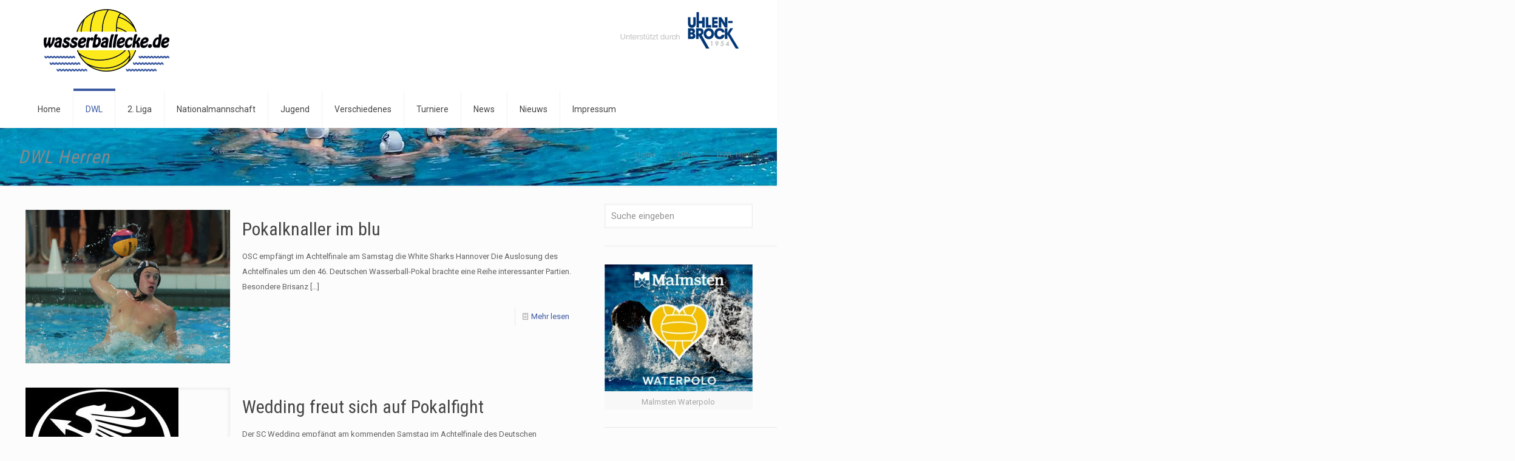

--- FILE ---
content_type: text/html; charset=UTF-8
request_url: https://www.wasserballecke.de/dwl/dwl-herren/page/765/
body_size: 55909
content:
<!DOCTYPE html>
<html lang="de" class="no-js " >

<head>

<meta charset="UTF-8" />
<title>DWL Herren &#8211; Seite 765 &#8211; Wasserballecke &#8211; Aktuelle News, Themen und Topics rund um Wasserball</title>
<meta name='robots' content='max-image-preview:large' />
<meta name="description" content="wasserballecke.de"/>
<link rel="alternate" hreflang="de-DE" href="https://wasserballecke.de/dwl/dwl-herren/page/765/"/>
<meta name="format-detection" content="telephone=no">
<meta name="viewport" content="width=device-width, initial-scale=1, maximum-scale=1" />
<link rel="shortcut icon" href="http://www.wasserballecke.de/wp-content/uploads/2014/12/fav.png" type="image/x-icon" />
<meta name="theme-color" content="#ffffff" media="(prefers-color-scheme: light)">
<meta name="theme-color" content="#ffffff" media="(prefers-color-scheme: dark)">
<link rel='dns-prefetch' href='//www.wasserballecke.de' />
<link rel='dns-prefetch' href='//fonts.googleapis.com' />
<link rel="alternate" type="application/rss+xml" title="Wasserballecke - Aktuelle News, Themen und Topics rund um Wasserball &raquo; Feed" href="https://www.wasserballecke.de/feed/" />
<style id='wp-img-auto-sizes-contain-inline-css' type='text/css'>
img:is([sizes=auto i],[sizes^="auto," i]){contain-intrinsic-size:3000px 1500px}
/*# sourceURL=wp-img-auto-sizes-contain-inline-css */
</style>
<style id='wp-emoji-styles-inline-css' type='text/css'>

	img.wp-smiley, img.emoji {
		display: inline !important;
		border: none !important;
		box-shadow: none !important;
		height: 1em !important;
		width: 1em !important;
		margin: 0 0.07em !important;
		vertical-align: -0.1em !important;
		background: none !important;
		padding: 0 !important;
	}
/*# sourceURL=wp-emoji-styles-inline-css */
</style>
<style id='wp-block-library-inline-css' type='text/css'>
:root{--wp-block-synced-color:#7a00df;--wp-block-synced-color--rgb:122,0,223;--wp-bound-block-color:var(--wp-block-synced-color);--wp-editor-canvas-background:#ddd;--wp-admin-theme-color:#007cba;--wp-admin-theme-color--rgb:0,124,186;--wp-admin-theme-color-darker-10:#006ba1;--wp-admin-theme-color-darker-10--rgb:0,107,160.5;--wp-admin-theme-color-darker-20:#005a87;--wp-admin-theme-color-darker-20--rgb:0,90,135;--wp-admin-border-width-focus:2px}@media (min-resolution:192dpi){:root{--wp-admin-border-width-focus:1.5px}}.wp-element-button{cursor:pointer}:root .has-very-light-gray-background-color{background-color:#eee}:root .has-very-dark-gray-background-color{background-color:#313131}:root .has-very-light-gray-color{color:#eee}:root .has-very-dark-gray-color{color:#313131}:root .has-vivid-green-cyan-to-vivid-cyan-blue-gradient-background{background:linear-gradient(135deg,#00d084,#0693e3)}:root .has-purple-crush-gradient-background{background:linear-gradient(135deg,#34e2e4,#4721fb 50%,#ab1dfe)}:root .has-hazy-dawn-gradient-background{background:linear-gradient(135deg,#faaca8,#dad0ec)}:root .has-subdued-olive-gradient-background{background:linear-gradient(135deg,#fafae1,#67a671)}:root .has-atomic-cream-gradient-background{background:linear-gradient(135deg,#fdd79a,#004a59)}:root .has-nightshade-gradient-background{background:linear-gradient(135deg,#330968,#31cdcf)}:root .has-midnight-gradient-background{background:linear-gradient(135deg,#020381,#2874fc)}:root{--wp--preset--font-size--normal:16px;--wp--preset--font-size--huge:42px}.has-regular-font-size{font-size:1em}.has-larger-font-size{font-size:2.625em}.has-normal-font-size{font-size:var(--wp--preset--font-size--normal)}.has-huge-font-size{font-size:var(--wp--preset--font-size--huge)}.has-text-align-center{text-align:center}.has-text-align-left{text-align:left}.has-text-align-right{text-align:right}.has-fit-text{white-space:nowrap!important}#end-resizable-editor-section{display:none}.aligncenter{clear:both}.items-justified-left{justify-content:flex-start}.items-justified-center{justify-content:center}.items-justified-right{justify-content:flex-end}.items-justified-space-between{justify-content:space-between}.screen-reader-text{border:0;clip-path:inset(50%);height:1px;margin:-1px;overflow:hidden;padding:0;position:absolute;width:1px;word-wrap:normal!important}.screen-reader-text:focus{background-color:#ddd;clip-path:none;color:#444;display:block;font-size:1em;height:auto;left:5px;line-height:normal;padding:15px 23px 14px;text-decoration:none;top:5px;width:auto;z-index:100000}html :where(.has-border-color){border-style:solid}html :where([style*=border-top-color]){border-top-style:solid}html :where([style*=border-right-color]){border-right-style:solid}html :where([style*=border-bottom-color]){border-bottom-style:solid}html :where([style*=border-left-color]){border-left-style:solid}html :where([style*=border-width]){border-style:solid}html :where([style*=border-top-width]){border-top-style:solid}html :where([style*=border-right-width]){border-right-style:solid}html :where([style*=border-bottom-width]){border-bottom-style:solid}html :where([style*=border-left-width]){border-left-style:solid}html :where(img[class*=wp-image-]){height:auto;max-width:100%}:where(figure){margin:0 0 1em}html :where(.is-position-sticky){--wp-admin--admin-bar--position-offset:var(--wp-admin--admin-bar--height,0px)}@media screen and (max-width:600px){html :where(.is-position-sticky){--wp-admin--admin-bar--position-offset:0px}}

/*# sourceURL=wp-block-library-inline-css */
</style><style id='global-styles-inline-css' type='text/css'>
:root{--wp--preset--aspect-ratio--square: 1;--wp--preset--aspect-ratio--4-3: 4/3;--wp--preset--aspect-ratio--3-4: 3/4;--wp--preset--aspect-ratio--3-2: 3/2;--wp--preset--aspect-ratio--2-3: 2/3;--wp--preset--aspect-ratio--16-9: 16/9;--wp--preset--aspect-ratio--9-16: 9/16;--wp--preset--color--black: #000000;--wp--preset--color--cyan-bluish-gray: #abb8c3;--wp--preset--color--white: #ffffff;--wp--preset--color--pale-pink: #f78da7;--wp--preset--color--vivid-red: #cf2e2e;--wp--preset--color--luminous-vivid-orange: #ff6900;--wp--preset--color--luminous-vivid-amber: #fcb900;--wp--preset--color--light-green-cyan: #7bdcb5;--wp--preset--color--vivid-green-cyan: #00d084;--wp--preset--color--pale-cyan-blue: #8ed1fc;--wp--preset--color--vivid-cyan-blue: #0693e3;--wp--preset--color--vivid-purple: #9b51e0;--wp--preset--gradient--vivid-cyan-blue-to-vivid-purple: linear-gradient(135deg,rgb(6,147,227) 0%,rgb(155,81,224) 100%);--wp--preset--gradient--light-green-cyan-to-vivid-green-cyan: linear-gradient(135deg,rgb(122,220,180) 0%,rgb(0,208,130) 100%);--wp--preset--gradient--luminous-vivid-amber-to-luminous-vivid-orange: linear-gradient(135deg,rgb(252,185,0) 0%,rgb(255,105,0) 100%);--wp--preset--gradient--luminous-vivid-orange-to-vivid-red: linear-gradient(135deg,rgb(255,105,0) 0%,rgb(207,46,46) 100%);--wp--preset--gradient--very-light-gray-to-cyan-bluish-gray: linear-gradient(135deg,rgb(238,238,238) 0%,rgb(169,184,195) 100%);--wp--preset--gradient--cool-to-warm-spectrum: linear-gradient(135deg,rgb(74,234,220) 0%,rgb(151,120,209) 20%,rgb(207,42,186) 40%,rgb(238,44,130) 60%,rgb(251,105,98) 80%,rgb(254,248,76) 100%);--wp--preset--gradient--blush-light-purple: linear-gradient(135deg,rgb(255,206,236) 0%,rgb(152,150,240) 100%);--wp--preset--gradient--blush-bordeaux: linear-gradient(135deg,rgb(254,205,165) 0%,rgb(254,45,45) 50%,rgb(107,0,62) 100%);--wp--preset--gradient--luminous-dusk: linear-gradient(135deg,rgb(255,203,112) 0%,rgb(199,81,192) 50%,rgb(65,88,208) 100%);--wp--preset--gradient--pale-ocean: linear-gradient(135deg,rgb(255,245,203) 0%,rgb(182,227,212) 50%,rgb(51,167,181) 100%);--wp--preset--gradient--electric-grass: linear-gradient(135deg,rgb(202,248,128) 0%,rgb(113,206,126) 100%);--wp--preset--gradient--midnight: linear-gradient(135deg,rgb(2,3,129) 0%,rgb(40,116,252) 100%);--wp--preset--font-size--small: 13px;--wp--preset--font-size--medium: 20px;--wp--preset--font-size--large: 36px;--wp--preset--font-size--x-large: 42px;--wp--preset--spacing--20: 0.44rem;--wp--preset--spacing--30: 0.67rem;--wp--preset--spacing--40: 1rem;--wp--preset--spacing--50: 1.5rem;--wp--preset--spacing--60: 2.25rem;--wp--preset--spacing--70: 3.38rem;--wp--preset--spacing--80: 5.06rem;--wp--preset--shadow--natural: 6px 6px 9px rgba(0, 0, 0, 0.2);--wp--preset--shadow--deep: 12px 12px 50px rgba(0, 0, 0, 0.4);--wp--preset--shadow--sharp: 6px 6px 0px rgba(0, 0, 0, 0.2);--wp--preset--shadow--outlined: 6px 6px 0px -3px rgb(255, 255, 255), 6px 6px rgb(0, 0, 0);--wp--preset--shadow--crisp: 6px 6px 0px rgb(0, 0, 0);}:where(.is-layout-flex){gap: 0.5em;}:where(.is-layout-grid){gap: 0.5em;}body .is-layout-flex{display: flex;}.is-layout-flex{flex-wrap: wrap;align-items: center;}.is-layout-flex > :is(*, div){margin: 0;}body .is-layout-grid{display: grid;}.is-layout-grid > :is(*, div){margin: 0;}:where(.wp-block-columns.is-layout-flex){gap: 2em;}:where(.wp-block-columns.is-layout-grid){gap: 2em;}:where(.wp-block-post-template.is-layout-flex){gap: 1.25em;}:where(.wp-block-post-template.is-layout-grid){gap: 1.25em;}.has-black-color{color: var(--wp--preset--color--black) !important;}.has-cyan-bluish-gray-color{color: var(--wp--preset--color--cyan-bluish-gray) !important;}.has-white-color{color: var(--wp--preset--color--white) !important;}.has-pale-pink-color{color: var(--wp--preset--color--pale-pink) !important;}.has-vivid-red-color{color: var(--wp--preset--color--vivid-red) !important;}.has-luminous-vivid-orange-color{color: var(--wp--preset--color--luminous-vivid-orange) !important;}.has-luminous-vivid-amber-color{color: var(--wp--preset--color--luminous-vivid-amber) !important;}.has-light-green-cyan-color{color: var(--wp--preset--color--light-green-cyan) !important;}.has-vivid-green-cyan-color{color: var(--wp--preset--color--vivid-green-cyan) !important;}.has-pale-cyan-blue-color{color: var(--wp--preset--color--pale-cyan-blue) !important;}.has-vivid-cyan-blue-color{color: var(--wp--preset--color--vivid-cyan-blue) !important;}.has-vivid-purple-color{color: var(--wp--preset--color--vivid-purple) !important;}.has-black-background-color{background-color: var(--wp--preset--color--black) !important;}.has-cyan-bluish-gray-background-color{background-color: var(--wp--preset--color--cyan-bluish-gray) !important;}.has-white-background-color{background-color: var(--wp--preset--color--white) !important;}.has-pale-pink-background-color{background-color: var(--wp--preset--color--pale-pink) !important;}.has-vivid-red-background-color{background-color: var(--wp--preset--color--vivid-red) !important;}.has-luminous-vivid-orange-background-color{background-color: var(--wp--preset--color--luminous-vivid-orange) !important;}.has-luminous-vivid-amber-background-color{background-color: var(--wp--preset--color--luminous-vivid-amber) !important;}.has-light-green-cyan-background-color{background-color: var(--wp--preset--color--light-green-cyan) !important;}.has-vivid-green-cyan-background-color{background-color: var(--wp--preset--color--vivid-green-cyan) !important;}.has-pale-cyan-blue-background-color{background-color: var(--wp--preset--color--pale-cyan-blue) !important;}.has-vivid-cyan-blue-background-color{background-color: var(--wp--preset--color--vivid-cyan-blue) !important;}.has-vivid-purple-background-color{background-color: var(--wp--preset--color--vivid-purple) !important;}.has-black-border-color{border-color: var(--wp--preset--color--black) !important;}.has-cyan-bluish-gray-border-color{border-color: var(--wp--preset--color--cyan-bluish-gray) !important;}.has-white-border-color{border-color: var(--wp--preset--color--white) !important;}.has-pale-pink-border-color{border-color: var(--wp--preset--color--pale-pink) !important;}.has-vivid-red-border-color{border-color: var(--wp--preset--color--vivid-red) !important;}.has-luminous-vivid-orange-border-color{border-color: var(--wp--preset--color--luminous-vivid-orange) !important;}.has-luminous-vivid-amber-border-color{border-color: var(--wp--preset--color--luminous-vivid-amber) !important;}.has-light-green-cyan-border-color{border-color: var(--wp--preset--color--light-green-cyan) !important;}.has-vivid-green-cyan-border-color{border-color: var(--wp--preset--color--vivid-green-cyan) !important;}.has-pale-cyan-blue-border-color{border-color: var(--wp--preset--color--pale-cyan-blue) !important;}.has-vivid-cyan-blue-border-color{border-color: var(--wp--preset--color--vivid-cyan-blue) !important;}.has-vivid-purple-border-color{border-color: var(--wp--preset--color--vivid-purple) !important;}.has-vivid-cyan-blue-to-vivid-purple-gradient-background{background: var(--wp--preset--gradient--vivid-cyan-blue-to-vivid-purple) !important;}.has-light-green-cyan-to-vivid-green-cyan-gradient-background{background: var(--wp--preset--gradient--light-green-cyan-to-vivid-green-cyan) !important;}.has-luminous-vivid-amber-to-luminous-vivid-orange-gradient-background{background: var(--wp--preset--gradient--luminous-vivid-amber-to-luminous-vivid-orange) !important;}.has-luminous-vivid-orange-to-vivid-red-gradient-background{background: var(--wp--preset--gradient--luminous-vivid-orange-to-vivid-red) !important;}.has-very-light-gray-to-cyan-bluish-gray-gradient-background{background: var(--wp--preset--gradient--very-light-gray-to-cyan-bluish-gray) !important;}.has-cool-to-warm-spectrum-gradient-background{background: var(--wp--preset--gradient--cool-to-warm-spectrum) !important;}.has-blush-light-purple-gradient-background{background: var(--wp--preset--gradient--blush-light-purple) !important;}.has-blush-bordeaux-gradient-background{background: var(--wp--preset--gradient--blush-bordeaux) !important;}.has-luminous-dusk-gradient-background{background: var(--wp--preset--gradient--luminous-dusk) !important;}.has-pale-ocean-gradient-background{background: var(--wp--preset--gradient--pale-ocean) !important;}.has-electric-grass-gradient-background{background: var(--wp--preset--gradient--electric-grass) !important;}.has-midnight-gradient-background{background: var(--wp--preset--gradient--midnight) !important;}.has-small-font-size{font-size: var(--wp--preset--font-size--small) !important;}.has-medium-font-size{font-size: var(--wp--preset--font-size--medium) !important;}.has-large-font-size{font-size: var(--wp--preset--font-size--large) !important;}.has-x-large-font-size{font-size: var(--wp--preset--font-size--x-large) !important;}
/*# sourceURL=global-styles-inline-css */
</style>

<style id='classic-theme-styles-inline-css' type='text/css'>
/*! This file is auto-generated */
.wp-block-button__link{color:#fff;background-color:#32373c;border-radius:9999px;box-shadow:none;text-decoration:none;padding:calc(.667em + 2px) calc(1.333em + 2px);font-size:1.125em}.wp-block-file__button{background:#32373c;color:#fff;text-decoration:none}
/*# sourceURL=/wp-includes/css/classic-themes.min.css */
</style>
<link rel='stylesheet' id='mfn-be-css' href='https://www.wasserballecke.de/wp-content/themes/betheme/css/be.css?ver=28.2.1' type='text/css' media='all' />
<link rel='stylesheet' id='mfn-animations-css' href='https://www.wasserballecke.de/wp-content/themes/betheme/assets/animations/animations.min.css?ver=28.2.1' type='text/css' media='all' />
<link rel='stylesheet' id='mfn-font-awesome-css' href='https://www.wasserballecke.de/wp-content/themes/betheme/fonts/fontawesome/fontawesome.css?ver=28.2.1' type='text/css' media='all' />
<link rel='stylesheet' id='mfn-responsive-css' href='https://www.wasserballecke.de/wp-content/themes/betheme/css/responsive.css?ver=28.2.1' type='text/css' media='all' />
<link rel='stylesheet' id='mfn-fonts-css' href='https://fonts.googleapis.com/css?family=Roboto%3A1%7CRoboto+Condensed%3A1%7CPatua+One%3A1&#038;display=swap&#038;ver=6.9' type='text/css' media='all' />
<style id='mfn-dynamic-inline-css' type='text/css'>
body:not(.template-slider) #Header_wrapper{background-image:url(http://www.wasserballecke.de/wp-content/uploads/2016/03/waba-title-2016.jpg);background-attachment:fixed}
html{background-color:#FCFCFC}#Wrapper,#Content,.mfn-popup .mfn-popup-content,.mfn-off-canvas-sidebar .mfn-off-canvas-content-wrapper,.mfn-cart-holder,.mfn-header-login,#Top_bar .search_wrapper,#Top_bar .top_bar_right .mfn-live-search-box,.column_livesearch .mfn-live-search-wrapper,.column_livesearch .mfn-live-search-box{background-color:#FCFCFC}.layout-boxed.mfn-bebuilder-header.mfn-ui #Wrapper .mfn-only-sample-content{background-color:#FCFCFC}body:not(.template-slider) #Header{min-height:0px}body.header-below:not(.template-slider) #Header{padding-top:0px}.elementor-page.elementor-default #Content .the_content .section_wrapper{max-width:100%}.elementor-page.elementor-default #Content .section.the_content{width:100%}.elementor-page.elementor-default #Content .section_wrapper .the_content_wrapper{margin-left:0;margin-right:0;width:100%}body,span.date_label,.timeline_items li h3 span,input[type="date"],input[type="text"],input[type="password"],input[type="tel"],input[type="email"],input[type="url"],textarea,select,.offer_li .title h3,.mfn-menu-item-megamenu{font-family:"Roboto",-apple-system,BlinkMacSystemFont,"Segoe UI",Roboto,Oxygen-Sans,Ubuntu,Cantarell,"Helvetica Neue",sans-serif}.lead,.big{font-family:"Roboto",-apple-system,BlinkMacSystemFont,"Segoe UI",Roboto,Oxygen-Sans,Ubuntu,Cantarell,"Helvetica Neue",sans-serif}#menu > ul > li > a,#overlay-menu ul li a{font-family:"Roboto",-apple-system,BlinkMacSystemFont,"Segoe UI",Roboto,Oxygen-Sans,Ubuntu,Cantarell,"Helvetica Neue",sans-serif}#Subheader .title{font-family:"Roboto Condensed",-apple-system,BlinkMacSystemFont,"Segoe UI",Roboto,Oxygen-Sans,Ubuntu,Cantarell,"Helvetica Neue",sans-serif}h1,h2,h3,h4,.text-logo #logo{font-family:"Roboto Condensed",-apple-system,BlinkMacSystemFont,"Segoe UI",Roboto,Oxygen-Sans,Ubuntu,Cantarell,"Helvetica Neue",sans-serif}h5,h6{font-family:"Roboto",-apple-system,BlinkMacSystemFont,"Segoe UI",Roboto,Oxygen-Sans,Ubuntu,Cantarell,"Helvetica Neue",sans-serif}blockquote{font-family:"Patua One",-apple-system,BlinkMacSystemFont,"Segoe UI",Roboto,Oxygen-Sans,Ubuntu,Cantarell,"Helvetica Neue",sans-serif}.chart_box .chart .num,.counter .desc_wrapper .number-wrapper,.how_it_works .image .number,.pricing-box .plan-header .price,.quick_fact .number-wrapper,.woocommerce .product div.entry-summary .price{font-family:"Arial",-apple-system,BlinkMacSystemFont,"Segoe UI",Roboto,Oxygen-Sans,Ubuntu,Cantarell,"Helvetica Neue",sans-serif}body,.mfn-menu-item-megamenu{font-size:13px;line-height:25px;font-weight:400;letter-spacing:0px}.lead,.big{font-size:16px;line-height:28px;font-weight:400;letter-spacing:0px}#menu > ul > li > a,#overlay-menu ul li a{font-size:14px;font-weight:400;letter-spacing:0px}#overlay-menu ul li a{line-height:21px}#Subheader .title{font-size:30px;line-height:35px;font-weight:400;letter-spacing:1px;font-style:italic}h1,.text-logo #logo{font-size:25px;line-height:50px;font-weight:400;letter-spacing:0px}h2{font-size:30px;line-height:34px;font-weight:300;letter-spacing:0px}h3,.woocommerce ul.products li.product h3,.woocommerce #customer_login h2{font-size:25px;line-height:29px;font-weight:300;letter-spacing:0px}h4,.woocommerce .woocommerce-order-details__title,.woocommerce .wc-bacs-bank-details-heading,.woocommerce .woocommerce-customer-details h2{font-size:21px;line-height:25px;font-weight:500;letter-spacing:0px}h5{font-size:15px;line-height:25px;font-weight:700;letter-spacing:0px}h6{font-size:13px;line-height:25px;font-weight:400;letter-spacing:0px}#Intro .intro-title{font-size:70px;line-height:70px;font-weight:400;letter-spacing:0px}@media only screen and (min-width:768px) and (max-width:959px){body,.mfn-menu-item-megamenu{font-size:13px;line-height:25px;font-weight:400;letter-spacing:0px}.lead,.big{font-size:16px;line-height:28px;font-weight:400;letter-spacing:0px}#menu > ul > li > a,#overlay-menu ul li a{font-size:14px;font-weight:400;letter-spacing:0px}#overlay-menu ul li a{line-height:21px}#Subheader .title{font-size:30px;line-height:35px;font-weight:400;letter-spacing:1px;font-style:italic}h1,.text-logo #logo{font-size:25px;line-height:50px;font-weight:400;letter-spacing:0px}h2{font-size:30px;line-height:34px;font-weight:300;letter-spacing:0px}h3,.woocommerce ul.products li.product h3,.woocommerce #customer_login h2{font-size:25px;line-height:29px;font-weight:300;letter-spacing:0px}h4,.woocommerce .woocommerce-order-details__title,.woocommerce .wc-bacs-bank-details-heading,.woocommerce .woocommerce-customer-details h2{font-size:21px;line-height:25px;font-weight:500;letter-spacing:0px}h5{font-size:15px;line-height:25px;font-weight:700;letter-spacing:0px}h6{font-size:13px;line-height:25px;font-weight:400;letter-spacing:0px}#Intro .intro-title{font-size:70px;line-height:70px;font-weight:400;letter-spacing:0px}blockquote{font-size:15px}.chart_box .chart .num{font-size:45px;line-height:45px}.counter .desc_wrapper .number-wrapper{font-size:45px;line-height:45px}.counter .desc_wrapper .title{font-size:14px;line-height:18px}.faq .question .title{font-size:14px}.fancy_heading .title{font-size:38px;line-height:38px}.offer .offer_li .desc_wrapper .title h3{font-size:32px;line-height:32px}.offer_thumb_ul li.offer_thumb_li .desc_wrapper .title h3{font-size:32px;line-height:32px}.pricing-box .plan-header h2{font-size:27px;line-height:27px}.pricing-box .plan-header .price > span{font-size:40px;line-height:40px}.pricing-box .plan-header .price sup.currency{font-size:18px;line-height:18px}.pricing-box .plan-header .price sup.period{font-size:14px;line-height:14px}.quick_fact .number-wrapper{font-size:80px;line-height:80px}.trailer_box .desc h2{font-size:27px;line-height:27px}.widget > h3{font-size:17px;line-height:20px}}@media only screen and (min-width:480px) and (max-width:767px){body,.mfn-menu-item-megamenu{font-size:13px;line-height:25px;font-weight:400;letter-spacing:0px}.lead,.big{font-size:16px;line-height:28px;font-weight:400;letter-spacing:0px}#menu > ul > li > a,#overlay-menu ul li a{font-size:14px;font-weight:400;letter-spacing:0px}#overlay-menu ul li a{line-height:21px}#Subheader .title{font-size:30px;line-height:35px;font-weight:400;letter-spacing:1px;font-style:italic}h1,.text-logo #logo{font-size:25px;line-height:50px;font-weight:400;letter-spacing:0px}h2{font-size:30px;line-height:34px;font-weight:300;letter-spacing:0px}h3,.woocommerce ul.products li.product h3,.woocommerce #customer_login h2{font-size:25px;line-height:29px;font-weight:300;letter-spacing:0px}h4,.woocommerce .woocommerce-order-details__title,.woocommerce .wc-bacs-bank-details-heading,.woocommerce .woocommerce-customer-details h2{font-size:21px;line-height:25px;font-weight:500;letter-spacing:0px}h5{font-size:15px;line-height:25px;font-weight:700;letter-spacing:0px}h6{font-size:13px;line-height:25px;font-weight:400;letter-spacing:0px}#Intro .intro-title{font-size:70px;line-height:70px;font-weight:400;letter-spacing:0px}blockquote{font-size:14px}.chart_box .chart .num{font-size:40px;line-height:40px}.counter .desc_wrapper .number-wrapper{font-size:40px;line-height:40px}.counter .desc_wrapper .title{font-size:13px;line-height:16px}.faq .question .title{font-size:13px}.fancy_heading .title{font-size:34px;line-height:34px}.offer .offer_li .desc_wrapper .title h3{font-size:28px;line-height:28px}.offer_thumb_ul li.offer_thumb_li .desc_wrapper .title h3{font-size:28px;line-height:28px}.pricing-box .plan-header h2{font-size:24px;line-height:24px}.pricing-box .plan-header .price > span{font-size:34px;line-height:34px}.pricing-box .plan-header .price sup.currency{font-size:16px;line-height:16px}.pricing-box .plan-header .price sup.period{font-size:13px;line-height:13px}.quick_fact .number-wrapper{font-size:70px;line-height:70px}.trailer_box .desc h2{font-size:24px;line-height:24px}.widget > h3{font-size:16px;line-height:19px}}@media only screen and (max-width:479px){body,.mfn-menu-item-megamenu{font-size:13px;line-height:25px;font-weight:400;letter-spacing:0px}.lead,.big{font-size:16px;line-height:28px;font-weight:400;letter-spacing:0px}#menu > ul > li > a,#overlay-menu ul li a{font-size:14px;font-weight:400;letter-spacing:0px}#overlay-menu ul li a{line-height:21px}#Subheader .title{font-size:30px;line-height:35px;font-weight:400;letter-spacing:1px;font-style:italic}h1,.text-logo #logo{font-size:25px;line-height:50px;font-weight:400;letter-spacing:0px}h2{font-size:30px;line-height:34px;font-weight:300;letter-spacing:0px}h3,.woocommerce ul.products li.product h3,.woocommerce #customer_login h2{font-size:25px;line-height:29px;font-weight:300;letter-spacing:0px}h4,.woocommerce .woocommerce-order-details__title,.woocommerce .wc-bacs-bank-details-heading,.woocommerce .woocommerce-customer-details h2{font-size:21px;line-height:25px;font-weight:500;letter-spacing:0px}h5{font-size:15px;line-height:25px;font-weight:700;letter-spacing:0px}h6{font-size:13px;line-height:25px;font-weight:400;letter-spacing:0px}#Intro .intro-title{font-size:70px;line-height:70px;font-weight:400;letter-spacing:0px}blockquote{font-size:13px}.chart_box .chart .num{font-size:35px;line-height:35px}.counter .desc_wrapper .number-wrapper{font-size:35px;line-height:35px}.counter .desc_wrapper .title{font-size:13px;line-height:26px}.faq .question .title{font-size:13px}.fancy_heading .title{font-size:30px;line-height:30px}.offer .offer_li .desc_wrapper .title h3{font-size:26px;line-height:26px}.offer_thumb_ul li.offer_thumb_li .desc_wrapper .title h3{font-size:26px;line-height:26px}.pricing-box .plan-header h2{font-size:21px;line-height:21px}.pricing-box .plan-header .price > span{font-size:32px;line-height:32px}.pricing-box .plan-header .price sup.currency{font-size:14px;line-height:14px}.pricing-box .plan-header .price sup.period{font-size:13px;line-height:13px}.quick_fact .number-wrapper{font-size:60px;line-height:60px}.trailer_box .desc h2{font-size:21px;line-height:21px}.widget > h3{font-size:15px;line-height:18px}}.with_aside .sidebar.columns{width:23%}.with_aside .sections_group{width:77%}.aside_both .sidebar.columns{width:18%}.aside_both .sidebar.sidebar-1{margin-left:-82%}.aside_both .sections_group{width:64%;margin-left:18%}@media only screen and (min-width:1240px){#Wrapper,.with_aside .content_wrapper{max-width:1240px}body.layout-boxed.mfn-header-scrolled .mfn-header-tmpl.mfn-sticky-layout-width{max-width:1240px;left:0;right:0;margin-left:auto;margin-right:auto}body.layout-boxed:not(.mfn-header-scrolled) .mfn-header-tmpl.mfn-header-layout-width,body.layout-boxed .mfn-header-tmpl.mfn-header-layout-width:not(.mfn-hasSticky){max-width:1240px;left:0;right:0;margin-left:auto;margin-right:auto}body.layout-boxed.mfn-bebuilder-header.mfn-ui .mfn-only-sample-content{max-width:1240px;margin-left:auto;margin-right:auto}.section_wrapper,.container{max-width:1220px}.layout-boxed.header-boxed #Top_bar.is-sticky{max-width:1240px}}@media only screen and (max-width:767px){#Wrapper{max-width:calc(100% - 67px)}.content_wrapper .section_wrapper,.container,.four.columns .widget-area{max-width:550px !important;padding-left:33px;padding-right:33px}}body{--mfn-button-font-family:inherit;--mfn-button-font-size:13px;--mfn-button-font-weight:400;--mfn-button-font-style:inherit;--mfn-button-letter-spacing:0px;--mfn-button-padding:16px 20px 16px 20px;--mfn-button-border-width:0px;--mfn-button-border-radius:5px;--mfn-button-gap:10px;--mfn-button-transition:0.2s;--mfn-button-color:#747474;--mfn-button-color-hover:#747474;--mfn-button-bg:#f7f7f7;--mfn-button-bg-hover:#eaeaea;--mfn-button-border-color:transparent;--mfn-button-border-color-hover:transparent;--mfn-button-icon-color:#747474;--mfn-button-icon-color-hover:#747474;--mfn-button-box-shadow:unset;--mfn-button-theme-color:#ffffff;--mfn-button-theme-color-hover:#ffffff;--mfn-button-theme-bg:#3c5aa2;--mfn-button-theme-bg-hover:#2f4d95;--mfn-button-theme-border-color:transparent;--mfn-button-theme-border-color-hover:transparent;--mfn-button-theme-icon-color:#ffffff;--mfn-button-theme-icon-color-hover:#ffffff;--mfn-button-theme-box-shadow:unset;--mfn-button-shop-color:#ffffff;--mfn-button-shop-color-hover:#ffffff;--mfn-button-shop-bg:#3c5aa2;--mfn-button-shop-bg-hover:#2f4d95;--mfn-button-shop-border-color:transparent;--mfn-button-shop-border-color-hover:transparent;--mfn-button-shop-icon-color:#626262;--mfn-button-shop-icon-color-hover:#626262;--mfn-button-shop-box-shadow:unset;--mfn-button-action-color:#747474;--mfn-button-action-color-hover:#747474;--mfn-button-action-bg:#f7f7f7;--mfn-button-action-bg-hover:#eaeaea;--mfn-button-action-border-color:transparent;--mfn-button-action-border-color-hover:transparent;--mfn-button-action-icon-color:#747474;--mfn-button-action-icon-color-hover:#747474;--mfn-button-action-box-shadow:unset;--mfn-product-list-gallery-slider-arrow-bg:#fff;--mfn-product-list-gallery-slider-arrow-bg-hover:#fff;--mfn-product-list-gallery-slider-arrow-color:#000;--mfn-product-list-gallery-slider-arrow-color-hover:#000;--mfn-product-list-gallery-slider-dots-bg:rgba(0,0,0,0.3);--mfn-product-list-gallery-slider-dots-bg-active:#000;--mfn-product-list-gallery-slider-padination-bg:transparent;--mfn-product-list-gallery-slider-dots-size:8px;--mfn-product-list-gallery-slider-nav-border-radius:0px;--mfn-product-list-gallery-slider-nav-offset:0px;--mfn-product-list-gallery-slider-dots-gap:5px}@media only screen and (max-width:959px){body{}}@media only screen and (max-width:768px){body{}}.mfn-cookies,.mfn-cookies-reopen{--mfn-gdpr2-container-text-color:#626262;--mfn-gdpr2-container-strong-color:#07070a;--mfn-gdpr2-container-bg:#ffffff;--mfn-gdpr2-container-overlay:rgba(25,37,48,0.6);--mfn-gdpr2-details-box-bg:#fbfbfb;--mfn-gdpr2-details-switch-bg:#00032a;--mfn-gdpr2-details-switch-bg-active:#5acb65;--mfn-gdpr2-tabs-text-color:#07070a;--mfn-gdpr2-tabs-text-color-active:#0089f7;--mfn-gdpr2-tabs-border:rgba(8,8,14,0.1);--mfn-gdpr2-buttons-box-bg:#fbfbfb;--mfn-gdpr2-reopen-background:#fff;--mfn-gdpr2-reopen-color:#222}#Top_bar #logo,.header-fixed #Top_bar #logo,.header-plain #Top_bar #logo,.header-transparent #Top_bar #logo{height:60px;line-height:60px;padding:15px 0}.logo-overflow #Top_bar:not(.is-sticky) .logo{height:90px}#Top_bar .menu > li > a{padding:15px 0}.menu-highlight:not(.header-creative) #Top_bar .menu > li > a{margin:20px 0}.header-plain:not(.menu-highlight) #Top_bar .menu > li > a span:not(.description){line-height:90px}.header-fixed #Top_bar .menu > li > a{padding:30px 0}@media only screen and (max-width:767px){.mobile-header-mini #Top_bar #logo{height:50px!important;line-height:50px!important;margin:5px 0}}#Top_bar #logo img.svg{width:100px}.image_frame,.wp-caption{border-width:0px}.alert{border-radius:0px}#Top_bar .top_bar_right .top-bar-right-input input{width:200px}.mfn-live-search-box .mfn-live-search-list{max-height:300px}#Side_slide{right:-250px;width:250px}#Side_slide.left{left:-250px}.blog-teaser li .desc-wrapper .desc{background-position-y:-1px}.mfn-free-delivery-info{--mfn-free-delivery-bar:#3c5aa2;--mfn-free-delivery-bg:rgba(0,0,0,0.1);--mfn-free-delivery-achieved:#3c5aa2}#back_to_top i{color:#65666C}.mfn-product-list-gallery-slider .mfn-product-list-gallery-slider-arrow{display:flex}@media only screen and ( max-width:767px ){}@media only screen and (min-width:1240px){body:not(.header-simple) #Top_bar #menu{display:block!important}.tr-menu #Top_bar #menu{background:none!important}#Top_bar .menu > li > ul.mfn-megamenu > li{float:left}#Top_bar .menu > li > ul.mfn-megamenu > li.mfn-megamenu-cols-1{width:100%}#Top_bar .menu > li > ul.mfn-megamenu > li.mfn-megamenu-cols-2{width:50%}#Top_bar .menu > li > ul.mfn-megamenu > li.mfn-megamenu-cols-3{width:33.33%}#Top_bar .menu > li > ul.mfn-megamenu > li.mfn-megamenu-cols-4{width:25%}#Top_bar .menu > li > ul.mfn-megamenu > li.mfn-megamenu-cols-5{width:20%}#Top_bar .menu > li > ul.mfn-megamenu > li.mfn-megamenu-cols-6{width:16.66%}#Top_bar .menu > li > ul.mfn-megamenu > li > ul{display:block!important;position:inherit;left:auto;top:auto;border-width:0 1px 0 0}#Top_bar .menu > li > ul.mfn-megamenu > li:last-child > ul{border:0}#Top_bar .menu > li > ul.mfn-megamenu > li > ul li{width:auto}#Top_bar .menu > li > ul.mfn-megamenu a.mfn-megamenu-title{text-transform:uppercase;font-weight:400;background:none}#Top_bar .menu > li > ul.mfn-megamenu a .menu-arrow{display:none}.menuo-right #Top_bar .menu > li > ul.mfn-megamenu{left:0;width:98%!important;margin:0 1%;padding:20px 0}.menuo-right #Top_bar .menu > li > ul.mfn-megamenu-bg{box-sizing:border-box}#Top_bar .menu > li > ul.mfn-megamenu-bg{padding:20px 166px 20px 20px;background-repeat:no-repeat;background-position:right bottom}.rtl #Top_bar .menu > li > ul.mfn-megamenu-bg{padding-left:166px;padding-right:20px;background-position:left bottom}#Top_bar .menu > li > ul.mfn-megamenu-bg > li{background:none}#Top_bar .menu > li > ul.mfn-megamenu-bg > li a{border:none}#Top_bar .menu > li > ul.mfn-megamenu-bg > li > ul{background:none!important;-webkit-box-shadow:0 0 0 0;-moz-box-shadow:0 0 0 0;box-shadow:0 0 0 0}.mm-vertical #Top_bar .container{position:relative}.mm-vertical #Top_bar .top_bar_left{position:static}.mm-vertical #Top_bar .menu > li ul{box-shadow:0 0 0 0 transparent!important;background-image:none}.mm-vertical #Top_bar .menu > li > ul.mfn-megamenu{padding:20px 0}.mm-vertical.header-plain #Top_bar .menu > li > ul.mfn-megamenu{width:100%!important;margin:0}.mm-vertical #Top_bar .menu > li > ul.mfn-megamenu > li{display:table-cell;float:none!important;width:10%;padding:0 15px;border-right:1px solid rgba(0,0,0,0.05)}.mm-vertical #Top_bar .menu > li > ul.mfn-megamenu > li:last-child{border-right-width:0}.mm-vertical #Top_bar .menu > li > ul.mfn-megamenu > li.hide-border{border-right-width:0}.mm-vertical #Top_bar .menu > li > ul.mfn-megamenu > li a{border-bottom-width:0;padding:9px 15px;line-height:120%}.mm-vertical #Top_bar .menu > li > ul.mfn-megamenu a.mfn-megamenu-title{font-weight:700}.rtl .mm-vertical #Top_bar .menu > li > ul.mfn-megamenu > li:first-child{border-right-width:0}.rtl .mm-vertical #Top_bar .menu > li > ul.mfn-megamenu > li:last-child{border-right-width:1px}body.header-shop #Top_bar #menu{display:flex!important;background-color:transparent}.header-shop #Top_bar.is-sticky .top_bar_row_second{display:none}.header-plain:not(.menuo-right) #Header .top_bar_left{width:auto!important}.header-stack.header-center #Top_bar #menu{display:inline-block!important}.header-simple #Top_bar #menu{display:none;height:auto;width:300px;bottom:auto;top:100%;right:1px;position:absolute;margin:0}.header-simple #Header a.responsive-menu-toggle{display:block;right:10px}.header-simple #Top_bar #menu > ul{width:100%;float:left}.header-simple #Top_bar #menu ul li{width:100%;padding-bottom:0;border-right:0;position:relative}.header-simple #Top_bar #menu ul li a{padding:0 20px;margin:0;display:block;height:auto;line-height:normal;border:none}.header-simple #Top_bar #menu ul li a:not(.menu-toggle):after{display:none}.header-simple #Top_bar #menu ul li a span{border:none;line-height:44px;display:inline;padding:0}.header-simple #Top_bar #menu ul li.submenu .menu-toggle{display:block;position:absolute;right:0;top:0;width:44px;height:44px;line-height:44px;font-size:30px;font-weight:300;text-align:center;cursor:pointer;color:#444;opacity:0.33;transform:unset}.header-simple #Top_bar #menu ul li.submenu .menu-toggle:after{content:"+";position:static}.header-simple #Top_bar #menu ul li.hover > .menu-toggle:after{content:"-"}.header-simple #Top_bar #menu ul li.hover a{border-bottom:0}.header-simple #Top_bar #menu ul.mfn-megamenu li .menu-toggle{display:none}.header-simple #Top_bar #menu ul li ul{position:relative!important;left:0!important;top:0;padding:0;margin:0!important;width:auto!important;background-image:none}.header-simple #Top_bar #menu ul li ul li{width:100%!important;display:block;padding:0}.header-simple #Top_bar #menu ul li ul li a{padding:0 20px 0 30px}.header-simple #Top_bar #menu ul li ul li a .menu-arrow{display:none}.header-simple #Top_bar #menu ul li ul li a span{padding:0}.header-simple #Top_bar #menu ul li ul li a span:after{display:none!important}.header-simple #Top_bar .menu > li > ul.mfn-megamenu a.mfn-megamenu-title{text-transform:uppercase;font-weight:400}.header-simple #Top_bar .menu > li > ul.mfn-megamenu > li > ul{display:block!important;position:inherit;left:auto;top:auto}.header-simple #Top_bar #menu ul li ul li ul{border-left:0!important;padding:0;top:0}.header-simple #Top_bar #menu ul li ul li ul li a{padding:0 20px 0 40px}.rtl.header-simple #Top_bar #menu{left:1px;right:auto}.rtl.header-simple #Top_bar a.responsive-menu-toggle{left:10px;right:auto}.rtl.header-simple #Top_bar #menu ul li.submenu .menu-toggle{left:0;right:auto}.rtl.header-simple #Top_bar #menu ul li ul{left:auto!important;right:0!important}.rtl.header-simple #Top_bar #menu ul li ul li a{padding:0 30px 0 20px}.rtl.header-simple #Top_bar #menu ul li ul li ul li a{padding:0 40px 0 20px}.menu-highlight #Top_bar .menu > li{margin:0 2px}.menu-highlight:not(.header-creative) #Top_bar .menu > li > a{padding:0;-webkit-border-radius:5px;border-radius:5px}.menu-highlight #Top_bar .menu > li > a:after{display:none}.menu-highlight #Top_bar .menu > li > a span:not(.description){line-height:50px}.menu-highlight #Top_bar .menu > li > a span.description{display:none}.menu-highlight.header-stack #Top_bar .menu > li > a{margin:10px 0!important}.menu-highlight.header-stack #Top_bar .menu > li > a span:not(.description){line-height:40px}.menu-highlight.header-simple #Top_bar #menu ul li,.menu-highlight.header-creative #Top_bar #menu ul li{margin:0}.menu-highlight.header-simple #Top_bar #menu ul li > a,.menu-highlight.header-creative #Top_bar #menu ul li > a{-webkit-border-radius:0;border-radius:0}.menu-highlight:not(.header-fixed):not(.header-simple) #Top_bar.is-sticky .menu > li > a{margin:10px 0!important;padding:5px 0!important}.menu-highlight:not(.header-fixed):not(.header-simple) #Top_bar.is-sticky .menu > li > a span{line-height:30px!important}.header-modern.menu-highlight.menuo-right .menu_wrapper{margin-right:20px}.menu-line-below #Top_bar .menu > li > a:not(.menu-toggle):after{top:auto;bottom:-4px}.menu-line-below #Top_bar.is-sticky .menu > li > a:not(.menu-toggle):after{top:auto;bottom:-4px}.menu-line-below-80 #Top_bar:not(.is-sticky) .menu > li > a:not(.menu-toggle):after{height:4px;left:10%;top:50%;margin-top:20px;width:80%}.menu-line-below-80-1 #Top_bar:not(.is-sticky) .menu > li > a:not(.menu-toggle):after{height:1px;left:10%;top:50%;margin-top:20px;width:80%}.menu-link-color #Top_bar .menu > li > a:not(.menu-toggle):after{display:none!important}.menu-arrow-top #Top_bar .menu > li > a:after{background:none repeat scroll 0 0 rgba(0,0,0,0)!important;border-color:#ccc transparent transparent;border-style:solid;border-width:7px 7px 0;display:block;height:0;left:50%;margin-left:-7px;top:0!important;width:0}.menu-arrow-top #Top_bar.is-sticky .menu > li > a:after{top:0!important}.menu-arrow-bottom #Top_bar .menu > li > a:after{background:none!important;border-color:transparent transparent #ccc;border-style:solid;border-width:0 7px 7px;display:block;height:0;left:50%;margin-left:-7px;top:auto;bottom:0;width:0}.menu-arrow-bottom #Top_bar.is-sticky .menu > li > a:after{top:auto;bottom:0}.menuo-no-borders #Top_bar .menu > li > a span{border-width:0!important}.menuo-no-borders #Header_creative #Top_bar .menu > li > a span{border-bottom-width:0}.menuo-no-borders.header-plain #Top_bar a#header_cart,.menuo-no-borders.header-plain #Top_bar a#search_button,.menuo-no-borders.header-plain #Top_bar .wpml-languages,.menuo-no-borders.header-plain #Top_bar a.action_button{border-width:0}.menuo-right #Top_bar .menu_wrapper{float:right}.menuo-right.header-stack:not(.header-center) #Top_bar .menu_wrapper{margin-right:150px}body.header-creative{padding-left:50px}body.header-creative.header-open{padding-left:250px}body.error404,body.under-construction,body.elementor-maintenance-mode,body.template-blank,body.under-construction.header-rtl.header-creative.header-open{padding-left:0!important;padding-right:0!important}.header-creative.footer-fixed #Footer,.header-creative.footer-sliding #Footer,.header-creative.footer-stick #Footer.is-sticky{box-sizing:border-box;padding-left:50px}.header-open.footer-fixed #Footer,.header-open.footer-sliding #Footer,.header-creative.footer-stick #Footer.is-sticky{padding-left:250px}.header-rtl.header-creative.footer-fixed #Footer,.header-rtl.header-creative.footer-sliding #Footer,.header-rtl.header-creative.footer-stick #Footer.is-sticky{padding-left:0;padding-right:50px}.header-rtl.header-open.footer-fixed #Footer,.header-rtl.header-open.footer-sliding #Footer,.header-rtl.header-creative.footer-stick #Footer.is-sticky{padding-right:250px}#Header_creative{background-color:#fff;position:fixed;width:250px;height:100%;left:-200px;top:0;z-index:9002;-webkit-box-shadow:2px 0 4px 2px rgba(0,0,0,.15);box-shadow:2px 0 4px 2px rgba(0,0,0,.15)}#Header_creative .container{width:100%}#Header_creative .creative-wrapper{opacity:0;margin-right:50px}#Header_creative a.creative-menu-toggle{display:block;width:34px;height:34px;line-height:34px;font-size:22px;text-align:center;position:absolute;top:10px;right:8px;border-radius:3px}.admin-bar #Header_creative a.creative-menu-toggle{top:42px}#Header_creative #Top_bar{position:static;width:100%}#Header_creative #Top_bar .top_bar_left{width:100%!important;float:none}#Header_creative #Top_bar .logo{float:none;text-align:center;margin:15px 0}#Header_creative #Top_bar #menu{background-color:transparent}#Header_creative #Top_bar .menu_wrapper{float:none;margin:0 0 30px}#Header_creative #Top_bar .menu > li{width:100%;float:none;position:relative}#Header_creative #Top_bar .menu > li > a{padding:0;text-align:center}#Header_creative #Top_bar .menu > li > a:after{display:none}#Header_creative #Top_bar .menu > li > a span{border-right:0;border-bottom-width:1px;line-height:38px}#Header_creative #Top_bar .menu li ul{left:100%;right:auto;top:0;box-shadow:2px 2px 2px 0 rgba(0,0,0,0.03);-webkit-box-shadow:2px 2px 2px 0 rgba(0,0,0,0.03)}#Header_creative #Top_bar .menu > li > ul.mfn-megamenu{margin:0;width:700px!important}#Header_creative #Top_bar .menu > li > ul.mfn-megamenu > li > ul{left:0}#Header_creative #Top_bar .menu li ul li a{padding-top:9px;padding-bottom:8px}#Header_creative #Top_bar .menu li ul li ul{top:0}#Header_creative #Top_bar .menu > li > a span.description{display:block;font-size:13px;line-height:28px!important;clear:both}.menuo-arrows #Top_bar .menu > li.submenu > a > span:after{content:unset!important}#Header_creative #Top_bar .top_bar_right{width:100%!important;float:left;height:auto;margin-bottom:35px;text-align:center;padding:0 20px;top:0;-webkit-box-sizing:border-box;-moz-box-sizing:border-box;box-sizing:border-box}#Header_creative #Top_bar .top_bar_right:before{content:none}#Header_creative #Top_bar .top_bar_right .top_bar_right_wrapper{flex-wrap:wrap;justify-content:center}#Header_creative #Top_bar .top_bar_right .top-bar-right-icon,#Header_creative #Top_bar .top_bar_right .wpml-languages,#Header_creative #Top_bar .top_bar_right .top-bar-right-button,#Header_creative #Top_bar .top_bar_right .top-bar-right-input{min-height:30px;margin:5px}#Header_creative #Top_bar .search_wrapper{left:100%;top:auto}#Header_creative #Top_bar .banner_wrapper{display:block;text-align:center}#Header_creative #Top_bar .banner_wrapper img{max-width:100%;height:auto;display:inline-block}#Header_creative #Action_bar{display:none;position:absolute;bottom:0;top:auto;clear:both;padding:0 20px;box-sizing:border-box}#Header_creative #Action_bar .contact_details{width:100%;text-align:center;margin-bottom:20px}#Header_creative #Action_bar .contact_details li{padding:0}#Header_creative #Action_bar .social{float:none;text-align:center;padding:5px 0 15px}#Header_creative #Action_bar .social li{margin-bottom:2px}#Header_creative #Action_bar .social-menu{float:none;text-align:center}#Header_creative #Action_bar .social-menu li{border-color:rgba(0,0,0,.1)}#Header_creative .social li a{color:rgba(0,0,0,.5)}#Header_creative .social li a:hover{color:#000}#Header_creative .creative-social{position:absolute;bottom:10px;right:0;width:50px}#Header_creative .creative-social li{display:block;float:none;width:100%;text-align:center;margin-bottom:5px}.header-creative .fixed-nav.fixed-nav-prev{margin-left:50px}.header-creative.header-open .fixed-nav.fixed-nav-prev{margin-left:250px}.menuo-last #Header_creative #Top_bar .menu li.last ul{top:auto;bottom:0}.header-open #Header_creative{left:0}.header-open #Header_creative .creative-wrapper{opacity:1;margin:0!important}.header-open #Header_creative .creative-menu-toggle,.header-open #Header_creative .creative-social{display:none}.header-open #Header_creative #Action_bar{display:block}body.header-rtl.header-creative{padding-left:0;padding-right:50px}.header-rtl #Header_creative{left:auto;right:-200px}.header-rtl #Header_creative .creative-wrapper{margin-left:50px;margin-right:0}.header-rtl #Header_creative a.creative-menu-toggle{left:8px;right:auto}.header-rtl #Header_creative .creative-social{left:0;right:auto}.header-rtl #Footer #back_to_top.sticky{right:125px}.header-rtl #popup_contact{right:70px}.header-rtl #Header_creative #Top_bar .menu li ul{left:auto;right:100%}.header-rtl #Header_creative #Top_bar .search_wrapper{left:auto;right:100%}.header-rtl .fixed-nav.fixed-nav-prev{margin-left:0!important}.header-rtl .fixed-nav.fixed-nav-next{margin-right:50px}body.header-rtl.header-creative.header-open{padding-left:0;padding-right:250px!important}.header-rtl.header-open #Header_creative{left:auto;right:0}.header-rtl.header-open #Footer #back_to_top.sticky{right:325px}.header-rtl.header-open #popup_contact{right:270px}.header-rtl.header-open .fixed-nav.fixed-nav-next{margin-right:250px}#Header_creative.active{left:-1px}.header-rtl #Header_creative.active{left:auto;right:-1px}#Header_creative.active .creative-wrapper{opacity:1;margin:0}.header-creative .vc_row[data-vc-full-width]{padding-left:50px}.header-creative.header-open .vc_row[data-vc-full-width]{padding-left:250px}.header-open .vc_parallax .vc_parallax-inner{left:auto;width:calc(100% - 250px)}.header-open.header-rtl .vc_parallax .vc_parallax-inner{left:0;right:auto}#Header_creative.scroll{height:100%;overflow-y:auto}#Header_creative.scroll:not(.dropdown) .menu li ul{display:none!important}#Header_creative.scroll #Action_bar{position:static}#Header_creative.dropdown{outline:none}#Header_creative.dropdown #Top_bar .menu_wrapper{float:left;width:100%}#Header_creative.dropdown #Top_bar #menu ul li{position:relative;float:left}#Header_creative.dropdown #Top_bar #menu ul li a:not(.menu-toggle):after{display:none}#Header_creative.dropdown #Top_bar #menu ul li a span{line-height:38px;padding:0}#Header_creative.dropdown #Top_bar #menu ul li.submenu .menu-toggle{display:block;position:absolute;right:0;top:0;width:38px;height:38px;line-height:38px;font-size:26px;font-weight:300;text-align:center;cursor:pointer;color:#444;opacity:0.33;z-index:203}#Header_creative.dropdown #Top_bar #menu ul li.submenu .menu-toggle:after{content:"+";position:static}#Header_creative.dropdown #Top_bar #menu ul li.hover > .menu-toggle:after{content:"-"}#Header_creative.dropdown #Top_bar #menu ul.sub-menu li:not(:last-of-type) a{border-bottom:0}#Header_creative.dropdown #Top_bar #menu ul.mfn-megamenu li .menu-toggle{display:none}#Header_creative.dropdown #Top_bar #menu ul li ul{position:relative!important;left:0!important;top:0;padding:0;margin-left:0!important;width:auto!important;background-image:none}#Header_creative.dropdown #Top_bar #menu ul li ul li{width:100%!important}#Header_creative.dropdown #Top_bar #menu ul li ul li a{padding:0 10px;text-align:center}#Header_creative.dropdown #Top_bar #menu ul li ul li a .menu-arrow{display:none}#Header_creative.dropdown #Top_bar #menu ul li ul li a span{padding:0}#Header_creative.dropdown #Top_bar #menu ul li ul li a span:after{display:none!important}#Header_creative.dropdown #Top_bar .menu > li > ul.mfn-megamenu a.mfn-megamenu-title{text-transform:uppercase;font-weight:400}#Header_creative.dropdown #Top_bar .menu > li > ul.mfn-megamenu > li > ul{display:block!important;position:inherit;left:auto;top:auto}#Header_creative.dropdown #Top_bar #menu ul li ul li ul{border-left:0!important;padding:0;top:0}#Header_creative{transition:left .5s ease-in-out,right .5s ease-in-out}#Header_creative .creative-wrapper{transition:opacity .5s ease-in-out,margin 0s ease-in-out .5s}#Header_creative.active .creative-wrapper{transition:opacity .5s ease-in-out,margin 0s ease-in-out}}@media only screen and (min-width:1240px){#Top_bar.is-sticky{position:fixed!important;width:100%;left:0;top:-60px;height:60px;z-index:701;background:#fff;opacity:.97;-webkit-box-shadow:0 2px 5px 0 rgba(0,0,0,0.1);-moz-box-shadow:0 2px 5px 0 rgba(0,0,0,0.1);box-shadow:0 2px 5px 0 rgba(0,0,0,0.1)}.layout-boxed.header-boxed #Top_bar.is-sticky{left:50%;-webkit-transform:translateX(-50%);transform:translateX(-50%)}#Top_bar.is-sticky .top_bar_left,#Top_bar.is-sticky .top_bar_right,#Top_bar.is-sticky .top_bar_right:before{background:none;box-shadow:unset}#Top_bar.is-sticky .logo{width:auto;margin:0 30px 0 20px;padding:0}#Top_bar.is-sticky #logo,#Top_bar.is-sticky .custom-logo-link{padding:5px 0!important;height:50px!important;line-height:50px!important}.logo-no-sticky-padding #Top_bar.is-sticky #logo{height:60px!important;line-height:60px!important}#Top_bar.is-sticky #logo img.logo-main{display:none}#Top_bar.is-sticky #logo img.logo-sticky{display:inline;max-height:35px}.logo-sticky-width-auto #Top_bar.is-sticky #logo img.logo-sticky{width:auto}#Top_bar.is-sticky .menu_wrapper{clear:none}#Top_bar.is-sticky .menu_wrapper .menu > li > a{padding:15px 0}#Top_bar.is-sticky .menu > li > a,#Top_bar.is-sticky .menu > li > a span{line-height:30px}#Top_bar.is-sticky .menu > li > a:after{top:auto;bottom:-4px}#Top_bar.is-sticky .menu > li > a span.description{display:none}#Top_bar.is-sticky .secondary_menu_wrapper,#Top_bar.is-sticky .banner_wrapper{display:none}.header-overlay #Top_bar.is-sticky{display:none}.sticky-dark #Top_bar.is-sticky,.sticky-dark #Top_bar.is-sticky #menu{background:rgba(0,0,0,.8)}.sticky-dark #Top_bar.is-sticky .menu > li:not(.current-menu-item) > a{color:#fff}.sticky-dark #Top_bar.is-sticky .top_bar_right .top-bar-right-icon{color:rgba(255,255,255,.9)}.sticky-dark #Top_bar.is-sticky .top_bar_right .top-bar-right-icon svg .path{stroke:rgba(255,255,255,.9)}.sticky-dark #Top_bar.is-sticky .wpml-languages a.active,.sticky-dark #Top_bar.is-sticky .wpml-languages ul.wpml-lang-dropdown{background:rgba(0,0,0,0.1);border-color:rgba(0,0,0,0.1)}.sticky-white #Top_bar.is-sticky,.sticky-white #Top_bar.is-sticky #menu{background:rgba(255,255,255,.8)}.sticky-white #Top_bar.is-sticky .menu > li:not(.current-menu-item) > a{color:#222}.sticky-white #Top_bar.is-sticky .top_bar_right .top-bar-right-icon{color:rgba(0,0,0,.8)}.sticky-white #Top_bar.is-sticky .top_bar_right .top-bar-right-icon svg .path{stroke:rgba(0,0,0,.8)}.sticky-white #Top_bar.is-sticky .wpml-languages a.active,.sticky-white #Top_bar.is-sticky .wpml-languages ul.wpml-lang-dropdown{background:rgba(255,255,255,0.1);border-color:rgba(0,0,0,0.1)}}@media only screen and (min-width:768px) and (max-width:1240px){.header_placeholder{height:0!important}}@media only screen and (max-width:1239px){#Top_bar #menu{display:none;height:auto;width:300px;bottom:auto;top:100%;right:1px;position:absolute;margin:0}#Top_bar a.responsive-menu-toggle{display:block}#Top_bar #menu > ul{width:100%;float:left}#Top_bar #menu ul li{width:100%;padding-bottom:0;border-right:0;position:relative}#Top_bar #menu ul li a{padding:0 25px;margin:0;display:block;height:auto;line-height:normal;border:none}#Top_bar #menu ul li a:not(.menu-toggle):after{display:none}#Top_bar #menu ul li a span{border:none;line-height:44px;display:inline;padding:0}#Top_bar #menu ul li a span.description{margin:0 0 0 5px}#Top_bar #menu ul li.submenu .menu-toggle{display:block;position:absolute;right:15px;top:0;width:44px;height:44px;line-height:44px;font-size:30px;font-weight:300;text-align:center;cursor:pointer;color:#444;opacity:0.33;transform:unset}#Top_bar #menu ul li.submenu .menu-toggle:after{content:"+";position:static}#Top_bar #menu ul li.hover > .menu-toggle:after{content:"-"}#Top_bar #menu ul li.hover a{border-bottom:0}#Top_bar #menu ul li a span:after{display:none!important}#Top_bar #menu ul.mfn-megamenu li .menu-toggle{display:none}.menuo-arrows.keyboard-support #Top_bar .menu > li.submenu > a:not(.menu-toggle):after,.menuo-arrows:not(.keyboard-support) #Top_bar .menu > li.submenu > a:not(.menu-toggle)::after{display:none !important}#Top_bar #menu ul li ul{position:relative!important;left:0!important;top:0;padding:0;margin-left:0!important;width:auto!important;background-image:none!important;box-shadow:0 0 0 0 transparent!important;-webkit-box-shadow:0 0 0 0 transparent!important}#Top_bar #menu ul li ul li{width:100%!important}#Top_bar #menu ul li ul li a{padding:0 20px 0 35px}#Top_bar #menu ul li ul li a .menu-arrow{display:none}#Top_bar #menu ul li ul li a span{padding:0}#Top_bar #menu ul li ul li a span:after{display:none!important}#Top_bar .menu > li > ul.mfn-megamenu a.mfn-megamenu-title{text-transform:uppercase;font-weight:400}#Top_bar .menu > li > ul.mfn-megamenu > li > ul{display:block!important;position:inherit;left:auto;top:auto}#Top_bar #menu ul li ul li ul{border-left:0!important;padding:0;top:0}#Top_bar #menu ul li ul li ul li a{padding:0 20px 0 45px}#Header #menu > ul > li.current-menu-item > a,#Header #menu > ul > li.current_page_item > a,#Header #menu > ul > li.current-menu-parent > a,#Header #menu > ul > li.current-page-parent > a,#Header #menu > ul > li.current-menu-ancestor > a,#Header #menu > ul > li.current_page_ancestor > a{background:rgba(0,0,0,.02)}.rtl #Top_bar #menu{left:1px;right:auto}.rtl #Top_bar a.responsive-menu-toggle{left:20px;right:auto}.rtl #Top_bar #menu ul li.submenu .menu-toggle{left:15px;right:auto;border-left:none;border-right:1px solid #eee;transform:unset}.rtl #Top_bar #menu ul li ul{left:auto!important;right:0!important}.rtl #Top_bar #menu ul li ul li a{padding:0 30px 0 20px}.rtl #Top_bar #menu ul li ul li ul li a{padding:0 40px 0 20px}.header-stack .menu_wrapper a.responsive-menu-toggle{position:static!important;margin:11px 0!important}.header-stack .menu_wrapper #menu{left:0;right:auto}.rtl.header-stack #Top_bar #menu{left:auto;right:0}.admin-bar #Header_creative{top:32px}.header-creative.layout-boxed{padding-top:85px}.header-creative.layout-full-width #Wrapper{padding-top:60px}#Header_creative{position:fixed;width:100%;left:0!important;top:0;z-index:1001}#Header_creative .creative-wrapper{display:block!important;opacity:1!important}#Header_creative .creative-menu-toggle,#Header_creative .creative-social{display:none!important;opacity:1!important}#Header_creative #Top_bar{position:static;width:100%}#Header_creative #Top_bar .one{display:flex}#Header_creative #Top_bar #logo,#Header_creative #Top_bar .custom-logo-link{height:50px;line-height:50px;padding:5px 0}#Header_creative #Top_bar #logo img.logo-sticky{max-height:40px!important}#Header_creative #logo img.logo-main{display:none}#Header_creative #logo img.logo-sticky{display:inline-block}.logo-no-sticky-padding #Header_creative #Top_bar #logo{height:60px;line-height:60px;padding:0}.logo-no-sticky-padding #Header_creative #Top_bar #logo img.logo-sticky{max-height:60px!important}#Header_creative #Action_bar{display:none}#Header_creative #Top_bar .top_bar_right:before{content:none}#Header_creative.scroll{overflow:visible!important}}body{--mfn-clients-tiles-hover:#3c5aa2;--mfn-icon-box-icon:#3c5aa2;--mfn-section-tabber-nav-active-color:#3c5aa2;--mfn-sliding-box-bg:#3c5aa2;--mfn-woo-body-color:#626262;--mfn-woo-heading-color:#626262;--mfn-woo-themecolor:#3c5aa2;--mfn-woo-bg-themecolor:#3c5aa2;--mfn-woo-border-themecolor:#3c5aa2}#Header_wrapper,#Intro{background-color:#000119}#Subheader{background-color:rgba(247,247,247,0)}.header-classic #Action_bar,.header-fixed #Action_bar,.header-plain #Action_bar,.header-split #Action_bar,.header-shop #Action_bar,.header-shop-split #Action_bar,.header-stack #Action_bar{background-color:#2C2C2C}#Sliding-top{background-color:#545454}#Sliding-top a.sliding-top-control{border-right-color:#545454}#Sliding-top.st-center a.sliding-top-control,#Sliding-top.st-left a.sliding-top-control{border-top-color:#545454}#Footer{background-color:#121212}.grid .post-item,.masonry:not(.tiles) .post-item,.photo2 .post .post-desc-wrapper{background-color:transparent}.portfolio_group .portfolio-item .desc{background-color:transparent}.woocommerce ul.products li.product,.shop_slider .shop_slider_ul .shop_slider_li .item_wrapper .desc{background-color:transparent} body,ul.timeline_items,.icon_box a .desc,.icon_box a:hover .desc,.feature_list ul li a,.list_item a,.list_item a:hover,.widget_recent_entries ul li a,.flat_box a,.flat_box a:hover,.story_box .desc,.content_slider.carousel  ul li a .title,.content_slider.flat.description ul li .desc,.content_slider.flat.description ul li a .desc,.post-nav.minimal a i,.mfn-marquee-text .mfn-marquee-item-label{color:#626262}.lead{color:#2e2e2e}.post-nav.minimal a svg{fill:#626262}.themecolor,.opening_hours .opening_hours_wrapper li span,.fancy_heading_icon .icon_top,.fancy_heading_arrows .icon-right-dir,.fancy_heading_arrows .icon-left-dir,.fancy_heading_line .title,.button-love a.mfn-love,.format-link .post-title .icon-link,.pager-single > span,.pager-single a:hover,.widget_meta ul,.widget_pages ul,.widget_rss ul,.widget_mfn_recent_comments ul li:after,.widget_archive ul,.widget_recent_comments ul li:after,.widget_nav_menu ul,.woocommerce ul.products li.product .price,.shop_slider .shop_slider_ul .item_wrapper .price,.woocommerce-page ul.products li.product .price,.widget_price_filter .price_label .from,.widget_price_filter .price_label .to,.woocommerce ul.product_list_widget li .quantity .amount,.woocommerce .product div.entry-summary .price,.woocommerce .product .woocommerce-variation-price .price,.woocommerce .star-rating span,#Error_404 .error_pic i,.style-simple #Filters .filters_wrapper ul li a:hover,.style-simple #Filters .filters_wrapper ul li.current-cat a,.style-simple .quick_fact .title,.mfn-cart-holder .mfn-ch-content .mfn-ch-product .woocommerce-Price-amount,.woocommerce .comment-form-rating p.stars a:before,.wishlist .wishlist-row .price,.search-results .search-item .post-product-price,.progress_icons.transparent .progress_icon.themebg{color:#3c5aa2}.mfn-wish-button.loved:not(.link) .path{fill:#3c5aa2;stroke:#3c5aa2}.themebg,#comments .commentlist > li .reply a.comment-reply-link,#Filters .filters_wrapper ul li a:hover,#Filters .filters_wrapper ul li.current-cat a,.fixed-nav .arrow,.offer_thumb .slider_pagination a:before,.offer_thumb .slider_pagination a.selected:after,.pager .pages a:hover,.pager .pages a.active,.pager .pages span.page-numbers.current,.pager-single span:after,.portfolio_group.exposure .portfolio-item .desc-inner .line,.Recent_posts ul li .desc:after,.Recent_posts ul li .photo .c,.slider_pagination a.selected,.slider_pagination .slick-active a,.slider_pagination a.selected:after,.slider_pagination .slick-active a:after,.testimonials_slider .slider_images,.testimonials_slider .slider_images a:after,.testimonials_slider .slider_images:before,#Top_bar .header-cart-count,#Top_bar .header-wishlist-count,.mfn-footer-stickymenu ul li a .header-wishlist-count,.mfn-footer-stickymenu ul li a .header-cart-count,.widget_categories ul,.widget_mfn_menu ul li a:hover,.widget_mfn_menu ul li.current-menu-item:not(.current-menu-ancestor) > a,.widget_mfn_menu ul li.current_page_item:not(.current_page_ancestor) > a,.widget_product_categories ul,.widget_recent_entries ul li:after,.woocommerce-account table.my_account_orders .order-number a,.woocommerce-MyAccount-navigation ul li.is-active a,.style-simple .accordion .question:after,.style-simple .faq .question:after,.style-simple .icon_box .desc_wrapper .title:before,.style-simple #Filters .filters_wrapper ul li a:after,.style-simple .trailer_box:hover .desc,.tp-bullets.simplebullets.round .bullet.selected,.tp-bullets.simplebullets.round .bullet.selected:after,.tparrows.default,.tp-bullets.tp-thumbs .bullet.selected:after{background-color:#3c5aa2}.Latest_news ul li .photo,.Recent_posts.blog_news ul li .photo,.style-simple .opening_hours .opening_hours_wrapper li label,.style-simple .timeline_items li:hover h3,.style-simple .timeline_items li:nth-child(even):hover h3,.style-simple .timeline_items li:hover .desc,.style-simple .timeline_items li:nth-child(even):hover,.style-simple .offer_thumb .slider_pagination a.selected{border-color:#3c5aa2}a{color:#3c5aa2}a:hover{color:#3b96d2}*::-moz-selection{background-color:#0095eb;color:white}*::selection{background-color:#0095eb;color:white}.blockquote p.author span,.counter .desc_wrapper .title,.article_box .desc_wrapper p,.team .desc_wrapper p.subtitle,.pricing-box .plan-header p.subtitle,.pricing-box .plan-header .price sup.period,.chart_box p,.fancy_heading .inside,.fancy_heading_line .slogan,.post-meta,.post-meta a,.post-footer,.post-footer a span.label,.pager .pages a,.button-love a .label,.pager-single a,#comments .commentlist > li .comment-author .says,.fixed-nav .desc .date,.filters_buttons li.label,.Recent_posts ul li a .desc .date,.widget_recent_entries ul li .post-date,.tp_recent_tweets .twitter_time,.widget_price_filter .price_label,.shop-filters .woocommerce-result-count,.woocommerce ul.product_list_widget li .quantity,.widget_shopping_cart ul.product_list_widget li dl,.product_meta .posted_in,.woocommerce .shop_table .product-name .variation > dd,.shipping-calculator-button:after,.shop_slider .shop_slider_ul .item_wrapper .price del,.woocommerce .product .entry-summary .woocommerce-product-rating .woocommerce-review-link,.woocommerce .product.style-default .entry-summary .product_meta .tagged_as,.woocommerce .tagged_as,.wishlist .sku_wrapper,.woocommerce .column_product_rating .woocommerce-review-link,.woocommerce #reviews #comments ol.commentlist li .comment-text p.meta .woocommerce-review__verified,.woocommerce #reviews #comments ol.commentlist li .comment-text p.meta .woocommerce-review__dash,.woocommerce #reviews #comments ol.commentlist li .comment-text p.meta .woocommerce-review__published-date,.testimonials_slider .testimonials_slider_ul li .author span,.testimonials_slider .testimonials_slider_ul li .author span a,.Latest_news ul li .desc_footer,.share-simple-wrapper .icons a{color:#a8a8a8}h1,h1 a,h1 a:hover,.text-logo #logo{color:#444444}h2,h2 a,h2 a:hover{color:#444444}h3,h3 a,h3 a:hover{color:#444444}h4,h4 a,h4 a:hover,.style-simple .sliding_box .desc_wrapper h4{color:#444444}h5,h5 a,h5 a:hover{color:#444444}h6,h6 a,h6 a:hover,a.content_link .title{color:#444444}.woocommerce #customer_login h2{color:#444444} .woocommerce .woocommerce-order-details__title,.woocommerce .wc-bacs-bank-details-heading,.woocommerce .woocommerce-customer-details h2,.woocommerce #respond .comment-reply-title,.woocommerce #reviews #comments ol.commentlist li .comment-text p.meta .woocommerce-review__author{color:#444444} .dropcap,.highlight:not(.highlight_image){background-color:#3c5aa2}a.mfn-link{color:#656B6F}a.mfn-link-2 span,a:hover.mfn-link-2 span:before,a.hover.mfn-link-2 span:before,a.mfn-link-5 span,a.mfn-link-8:after,a.mfn-link-8:before{background:#3c5aa2}a:hover.mfn-link{color:#3b96d2}a.mfn-link-2 span:before,a:hover.mfn-link-4:before,a:hover.mfn-link-4:after,a.hover.mfn-link-4:before,a.hover.mfn-link-4:after,a.mfn-link-5:before,a.mfn-link-7:after,a.mfn-link-7:before{background:#3c5aa2}a.mfn-link-6:before{border-bottom-color:#3c5aa2}a.mfn-link svg .path{stroke:#3b96d2}.column_column ul,.column_column ol,.the_content_wrapper:not(.is-elementor) ul,.the_content_wrapper:not(.is-elementor) ol{color:#737E86}hr.hr_color,.hr_color hr,.hr_dots span{color:#3c5aa2;background:#3c5aa2}.hr_zigzag i{color:#3c5aa2}.highlight-left:after,.highlight-right:after{background:#3c5aa2}@media only screen and (max-width:767px){.highlight-left .wrap:first-child,.highlight-right .wrap:last-child{background:#3c5aa2}}#Header .top_bar_left,.header-classic #Top_bar,.header-plain #Top_bar,.header-stack #Top_bar,.header-split #Top_bar,.header-shop #Top_bar,.header-shop-split #Top_bar,.header-fixed #Top_bar,.header-below #Top_bar,#Header_creative,#Top_bar #menu,.sticky-tb-color #Top_bar.is-sticky{background-color:#ffffff}#Top_bar .wpml-languages a.active,#Top_bar .wpml-languages ul.wpml-lang-dropdown{background-color:#ffffff}#Top_bar .top_bar_right:before{background-color:#e3e3e3}#Header .top_bar_right{background-color:#f5f5f5}#Top_bar .top_bar_right .top-bar-right-icon,#Top_bar .top_bar_right .top-bar-right-icon svg .path{color:#444444;stroke:#444444}#Top_bar .menu > li > a,#Top_bar #menu ul li.submenu .menu-toggle{color:#444444}#Top_bar .menu > li.current-menu-item > a,#Top_bar .menu > li.current_page_item > a,#Top_bar .menu > li.current-menu-parent > a,#Top_bar .menu > li.current-page-parent > a,#Top_bar .menu > li.current-menu-ancestor > a,#Top_bar .menu > li.current-page-ancestor > a,#Top_bar .menu > li.current_page_ancestor > a,#Top_bar .menu > li.hover > a{color:#3c5aa2}#Top_bar .menu > li a:not(.menu-toggle):after{background:#3c5aa2}.menuo-arrows #Top_bar .menu > li.submenu > a > span:not(.description)::after{border-top-color:#444444}#Top_bar .menu > li.current-menu-item.submenu > a > span:not(.description)::after,#Top_bar .menu > li.current_page_item.submenu > a > span:not(.description)::after,#Top_bar .menu > li.current-menu-parent.submenu > a > span:not(.description)::after,#Top_bar .menu > li.current-page-parent.submenu > a > span:not(.description)::after,#Top_bar .menu > li.current-menu-ancestor.submenu > a > span:not(.description)::after,#Top_bar .menu > li.current-page-ancestor.submenu > a > span:not(.description)::after,#Top_bar .menu > li.current_page_ancestor.submenu > a > span:not(.description)::after,#Top_bar .menu > li.hover.submenu > a > span:not(.description)::after{border-top-color:#3c5aa2}.menu-highlight #Top_bar #menu > ul > li.current-menu-item > a,.menu-highlight #Top_bar #menu > ul > li.current_page_item > a,.menu-highlight #Top_bar #menu > ul > li.current-menu-parent > a,.menu-highlight #Top_bar #menu > ul > li.current-page-parent > a,.menu-highlight #Top_bar #menu > ul > li.current-menu-ancestor > a,.menu-highlight #Top_bar #menu > ul > li.current-page-ancestor > a,.menu-highlight #Top_bar #menu > ul > li.current_page_ancestor > a,.menu-highlight #Top_bar #menu > ul > li.hover > a{background:#3c5aa2}.menu-arrow-bottom #Top_bar .menu > li > a:after{border-bottom-color:#3c5aa2}.menu-arrow-top #Top_bar .menu > li > a:after{border-top-color:#3c5aa2}.header-plain #Top_bar .menu > li.current-menu-item > a,.header-plain #Top_bar .menu > li.current_page_item > a,.header-plain #Top_bar .menu > li.current-menu-parent > a,.header-plain #Top_bar .menu > li.current-page-parent > a,.header-plain #Top_bar .menu > li.current-menu-ancestor > a,.header-plain #Top_bar .menu > li.current-page-ancestor > a,.header-plain #Top_bar .menu > li.current_page_ancestor > a,.header-plain #Top_bar .menu > li.hover > a,.header-plain #Top_bar .wpml-languages:hover,.header-plain #Top_bar .wpml-languages ul.wpml-lang-dropdown{background:#3c5aa2;color:#3c5aa2}.header-plain #Top_bar .top_bar_right .top-bar-right-icon:hover{background:#3c5aa2}.header-plain #Top_bar,.header-plain #Top_bar .menu > li > a span:not(.description),.header-plain #Top_bar .top_bar_right .top-bar-right-icon,.header-plain #Top_bar .top_bar_right .top-bar-right-button,.header-plain #Top_bar .top_bar_right .top-bar-right-input,.header-plain #Top_bar .wpml-languages{border-color:#f2f2f2}#Top_bar .menu > li ul{background-color:#F2F2F2}#Top_bar .menu > li ul li a{color:#5f5f5f}#Top_bar .menu > li ul li a:hover,#Top_bar .menu > li ul li.hover > a{color:#2e2e2e}.overlay-menu-toggle{color:#0095eb !important;background:transparent}#Overlay{background:rgba(0,149,235,0.95)}#overlay-menu ul li a,.header-overlay .overlay-menu-toggle.focus{color:#FFFFFF}#overlay-menu ul li.current-menu-item > a,#overlay-menu ul li.current_page_item > a,#overlay-menu ul li.current-menu-parent > a,#overlay-menu ul li.current-page-parent > a,#overlay-menu ul li.current-menu-ancestor > a,#overlay-menu ul li.current-page-ancestor > a,#overlay-menu ul li.current_page_ancestor > a{color:#B1DCFB}#Top_bar .responsive-menu-toggle,#Header_creative .creative-menu-toggle,#Header_creative .responsive-menu-toggle{color:#0095eb;background:transparent}.mfn-footer-stickymenu{background-color:#ffffff}.mfn-footer-stickymenu ul li a,.mfn-footer-stickymenu ul li a .path{color:#444444;stroke:#444444}#Side_slide{background-color:#191919;border-color:#191919}#Side_slide,#Side_slide #menu ul li.submenu .menu-toggle,#Side_slide .search-wrapper input.field,#Side_slide a:not(.button){color:#A6A6A6}#Side_slide .extras .extras-wrapper a svg .path{stroke:#A6A6A6}#Side_slide #menu ul li.hover > .menu-toggle,#Side_slide a.active,#Side_slide a:not(.button):hover{color:#FFFFFF}#Side_slide .extras .extras-wrapper a:hover svg .path{stroke:#FFFFFF}#Side_slide #menu ul li.current-menu-item > a,#Side_slide #menu ul li.current_page_item > a,#Side_slide #menu ul li.current-menu-parent > a,#Side_slide #menu ul li.current-page-parent > a,#Side_slide #menu ul li.current-menu-ancestor > a,#Side_slide #menu ul li.current-page-ancestor > a,#Side_slide #menu ul li.current_page_ancestor > a,#Side_slide #menu ul li.hover > a,#Side_slide #menu ul li:hover > a{color:#FFFFFF}#Action_bar .contact_details{color:#bbbbbb}#Action_bar .contact_details a{color:#0095eb}#Action_bar .contact_details a:hover{color:#007cc3}#Action_bar .social li a,#Header_creative .social li a,#Action_bar:not(.creative) .social-menu a{color:#bbbbbb}#Action_bar .social li a:hover,#Header_creative .social li a:hover,#Action_bar:not(.creative) .social-menu a:hover{color:#FFFFFF}#Subheader .title{color:#888888}#Subheader ul.breadcrumbs li,#Subheader ul.breadcrumbs li a{color:rgba(136,136,136,0.6)}.mfn-footer,.mfn-footer .widget_recent_entries ul li a{color:#cccccc}.mfn-footer a:not(.button,.icon_bar,.mfn-btn,.mfn-option-btn){color:#fbeb12}.mfn-footer a:not(.button,.icon_bar,.mfn-btn,.mfn-option-btn):hover{color:#f6d122}.mfn-footer h1,.mfn-footer h1 a,.mfn-footer h1 a:hover,.mfn-footer h2,.mfn-footer h2 a,.mfn-footer h2 a:hover,.mfn-footer h3,.mfn-footer h3 a,.mfn-footer h3 a:hover,.mfn-footer h4,.mfn-footer h4 a,.mfn-footer h4 a:hover,.mfn-footer h5,.mfn-footer h5 a,.mfn-footer h5 a:hover,.mfn-footer h6,.mfn-footer h6 a,.mfn-footer h6 a:hover{color:#ffffff}.mfn-footer .themecolor,.mfn-footer .widget_meta ul,.mfn-footer .widget_pages ul,.mfn-footer .widget_rss ul,.mfn-footer .widget_mfn_recent_comments ul li:after,.mfn-footer .widget_archive ul,.mfn-footer .widget_recent_comments ul li:after,.mfn-footer .widget_nav_menu ul,.mfn-footer .widget_price_filter .price_label .from,.mfn-footer .widget_price_filter .price_label .to,.mfn-footer .star-rating span{color:#f6d122}.mfn-footer .themebg,.mfn-footer .widget_categories ul,.mfn-footer .Recent_posts ul li .desc:after,.mfn-footer .Recent_posts ul li .photo .c,.mfn-footer .widget_recent_entries ul li:after,.mfn-footer .widget_mfn_menu ul li a:hover,.mfn-footer .widget_product_categories ul{background-color:#f6d122}.mfn-footer .Recent_posts ul li a .desc .date,.mfn-footer .widget_recent_entries ul li .post-date,.mfn-footer .tp_recent_tweets .twitter_time,.mfn-footer .widget_price_filter .price_label,.mfn-footer .shop-filters .woocommerce-result-count,.mfn-footer ul.product_list_widget li .quantity,.mfn-footer .widget_shopping_cart ul.product_list_widget li dl{color:#a8a8a8}.mfn-footer .footer_copy .social li a,.mfn-footer .footer_copy .social-menu a{color:#65666C}.mfn-footer .footer_copy .social li a:hover,.mfn-footer .footer_copy .social-menu a:hover{color:#FFFFFF}.mfn-footer .footer_copy{border-top-color:rgba(255,255,255,0.1)}#Sliding-top,#Sliding-top .widget_recent_entries ul li a{color:#cccccc}#Sliding-top a{color:#3c5aa2}#Sliding-top a:hover{color:#46a0dc}#Sliding-top h1,#Sliding-top h1 a,#Sliding-top h1 a:hover,#Sliding-top h2,#Sliding-top h2 a,#Sliding-top h2 a:hover,#Sliding-top h3,#Sliding-top h3 a,#Sliding-top h3 a:hover,#Sliding-top h4,#Sliding-top h4 a,#Sliding-top h4 a:hover,#Sliding-top h5,#Sliding-top h5 a,#Sliding-top h5 a:hover,#Sliding-top h6,#Sliding-top h6 a,#Sliding-top h6 a:hover{color:#ffffff}#Sliding-top .themecolor,#Sliding-top .widget_meta ul,#Sliding-top .widget_pages ul,#Sliding-top .widget_rss ul,#Sliding-top .widget_mfn_recent_comments ul li:after,#Sliding-top .widget_archive ul,#Sliding-top .widget_recent_comments ul li:after,#Sliding-top .widget_nav_menu ul,#Sliding-top .widget_price_filter .price_label .from,#Sliding-top .widget_price_filter .price_label .to,#Sliding-top .star-rating span{color:#3c5aa2}#Sliding-top .themebg,#Sliding-top .widget_categories ul,#Sliding-top .Recent_posts ul li .desc:after,#Sliding-top .Recent_posts ul li .photo .c,#Sliding-top .widget_recent_entries ul li:after,#Sliding-top .widget_mfn_menu ul li a:hover,#Sliding-top .widget_product_categories ul{background-color:#3c5aa2}#Sliding-top .Recent_posts ul li a .desc .date,#Sliding-top .widget_recent_entries ul li .post-date,#Sliding-top .tp_recent_tweets .twitter_time,#Sliding-top .widget_price_filter .price_label,#Sliding-top .shop-filters .woocommerce-result-count,#Sliding-top ul.product_list_widget li .quantity,#Sliding-top .widget_shopping_cart ul.product_list_widget li dl{color:#a8a8a8}blockquote,blockquote a,blockquote a:hover{color:#444444}.portfolio_group.masonry-hover .portfolio-item .masonry-hover-wrapper .hover-desc,.masonry.tiles .post-item .post-desc-wrapper .post-desc .post-title:after,.masonry.tiles .post-item.no-img,.masonry.tiles .post-item.format-quote,.blog-teaser li .desc-wrapper .desc .post-title:after,.blog-teaser li.no-img,.blog-teaser li.format-quote{background:#ffffff}.image_frame .image_wrapper .image_links a{background:#ffffff;color:#161922;border-color:#ffffff}.image_frame .image_wrapper .image_links a.loading:after{border-color:#161922}.image_frame .image_wrapper .image_links a .path{stroke:#161922}.image_frame .image_wrapper .image_links a.mfn-wish-button.loved .path{fill:#161922;stroke:#161922}.image_frame .image_wrapper .image_links a.mfn-wish-button.loved:hover .path{fill:#0089f7;stroke:#0089f7}.image_frame .image_wrapper .image_links a:hover{background:#ffffff;color:#0089f7;border-color:#ffffff}.image_frame .image_wrapper .image_links a:hover .path{stroke:#0089f7}.image_frame{border-color:#f8f8f8}.image_frame .image_wrapper .mask::after{background:rgba(0,0,0,0.15)}.counter .icon_wrapper i{color:#3c5aa2}.quick_fact .number-wrapper .number{color:#3c5aa2}.mfn-countdown{--mfn-countdown-number-color:#3c5aa2}.progress_bars .bars_list li .bar .progress{background-color:#3c5aa2}a:hover.icon_bar{color:#3c5aa2 !important}a.content_link,a:hover.content_link{color:#3c5aa2}a.content_link:before{border-bottom-color:#3c5aa2}a.content_link:after{border-color:#3c5aa2}.mcb-item-contact_box-inner,.mcb-item-info_box-inner,.column_column .get_in_touch,.google-map-contact-wrapper{background-color:#3c5aa2}.google-map-contact-wrapper .get_in_touch:after{border-top-color:#3c5aa2}.timeline_items li h3:before,.timeline_items:after,.timeline .post-item:before{border-color:#3c5aa2}.how_it_works .image_wrapper .number{background:#3c5aa2}.trailer_box .desc .subtitle,.trailer_box.plain .desc .line{background-color:#3c5aa2}.trailer_box.plain .desc .subtitle{color:#3c5aa2}.icon_box .icon_wrapper,.icon_box a .icon_wrapper,.style-simple .icon_box:hover .icon_wrapper{color:#3c5aa2}.icon_box:hover .icon_wrapper:before,.icon_box a:hover .icon_wrapper:before{background-color:#3c5aa2}.list_item.lists_1 .list_left{background-color:#3c5aa2}.list_item .list_left{color:#3c5aa2}.feature_list ul li .icon i{color:#3c5aa2}.feature_list ul li:hover,.feature_list ul li:hover a{background:#3c5aa2}table th{color:#444444}.ui-tabs .ui-tabs-nav li a,.accordion .question > .title,.faq .question > .title,.fake-tabs > ul li a{color:#444444}.ui-tabs .ui-tabs-nav li.ui-state-active a,.accordion .question.active > .title > .acc-icon-plus,.accordion .question.active > .title > .acc-icon-minus,.accordion .question.active > .title,.faq .question.active > .title > .acc-icon-plus,.faq .question.active > .title,.fake-tabs > ul li.active a{color:#3c5aa2}.ui-tabs .ui-tabs-nav li.ui-state-active a:after,.fake-tabs > ul li a:after,.fake-tabs > ul li a .number{background:#3c5aa2}body.table-hover:not(.woocommerce-page) table tr:hover td{background:#3c5aa2}.pricing-box .plan-header .price sup.currency,.pricing-box .plan-header .price > span{color:#3c5aa2}.pricing-box .plan-inside ul li .yes{background:#3c5aa2}.pricing-box-box.pricing-box-featured{background:#3c5aa2}.alert_warning{background:#fef8ea}.alert_warning,.alert_warning a,.alert_warning a:hover,.alert_warning a.close .icon{color:#8a5b20}.alert_warning .path{stroke:#8a5b20}.alert_error{background:#fae9e8}.alert_error,.alert_error a,.alert_error a:hover,.alert_error a.close .icon{color:#962317}.alert_error .path{stroke:#962317}.alert_info{background:#efefef}.alert_info,.alert_info a,.alert_info a:hover,.alert_info a.close .icon{color:#57575b}.alert_info .path{stroke:#57575b}.alert_success{background:#eaf8ef}.alert_success,.alert_success a,.alert_success a:hover,.alert_success a.close .icon{color:#3a8b5b}.alert_success .path{stroke:#3a8b5b}input[type="date"],input[type="email"],input[type="number"],input[type="password"],input[type="search"],input[type="tel"],input[type="text"],input[type="url"],select,textarea,.woocommerce .quantity input.qty,.wp-block-search input[type="search"],.dark input[type="email"],.dark input[type="password"],.dark input[type="tel"],.dark input[type="text"],.dark select,.dark textarea{color:#626262;background-color:rgba(255,255,255,1);border-color:#EBEBEB}.wc-block-price-filter__controls input{border-color:#EBEBEB !important} .mfn-floating-placeholder .mfn-input-wrapper.mfn-not-empty:before{background-color:rgba(255,255,255,1)}::-webkit-input-placeholder{color:#929292}::-moz-placeholder{color:#929292}:-ms-input-placeholder{color:#929292}input[type="date"]:focus,input[type="email"]:focus,input[type="number"]:focus,input[type="password"]:focus,input[type="search"]:focus,input[type="tel"]:focus,input[type="text"]:focus,input[type="url"]:focus,select:focus,textarea:focus{color:#1982c2;background-color:rgba(233,245,252,1);border-color:#d5e5ee}.mfn-floating-placeholder .mfn-input-wrapper:has(input:focus):before{background-color:rgba(233,245,252,1)}.wc-block-price-filter__controls input:focus{border-color:#d5e5ee !important} select:focus{background-color:#e9f5fc!important}:focus::-webkit-input-placeholder{color:#929292}:focus::-moz-placeholder{color:#929292}.select2-container--default .select2-selection--single{background-color:rgba(255,255,255,1);border-color:#EBEBEB}.select2-dropdown{background-color:#FFFFFF;border-color:#EBEBEB}.select2-container--default .select2-selection--single .select2-selection__rendered{color:#626262}.select2-container--default.select2-container--open .select2-selection--single{border-color:#EBEBEB}.select2-container--default .select2-search--dropdown .select2-search__field{color:#626262;background-color:rgba(255,255,255,1);border-color:#EBEBEB}.select2-container--default .select2-search--dropdown .select2-search__field:focus{color:#1982c2;background-color:rgba(233,245,252,1) !important;border-color:#d5e5ee} .select2-container--default .select2-results__option[data-selected="true"],.select2-container--default .select2-results__option--highlighted[data-selected]{background-color:#3c5aa2;color:white} .image_frame span.onsale,.woocommerce span.onsale,.shop_slider .shop_slider_ul .item_wrapper span.onsale{background-color:#3c5aa2}.woocommerce .widget_price_filter .ui-slider .ui-slider-handle{border-color:#3c5aa2 !important}.woocommerce div.product div.images .woocommerce-product-gallery__wrapper .zoomImg{background-color:#FCFCFC}.mfn-desc-expandable .read-more{background:linear-gradient(180deg,rgba(255,255,255,0) 0%,rgba(255,255,255,1) 65%)}.mfn-wish-button .path{stroke:rgba(0,0,0,0.15)}.mfn-wish-button:hover .path{stroke:rgba(0,0,0,0.3)}.mfn-wish-button.loved:not(.link) .path{stroke:rgba(0,0,0,0.3);fill:rgba(0,0,0,0.3)}.woocommerce div.product div.images .woocommerce-product-gallery__trigger,.woocommerce div.product div.images .mfn-wish-button,.woocommerce .mfn-product-gallery-grid .woocommerce-product-gallery__trigger,.woocommerce .mfn-product-gallery-grid .mfn-wish-button{background-color:#ffffff}.woocommerce div.product div.images .woocommerce-product-gallery__trigger:hover,.woocommerce div.product div.images .mfn-wish-button:hover,.woocommerce .mfn-product-gallery-grid .woocommerce-product-gallery__trigger:hover,.woocommerce .mfn-product-gallery-grid .mfn-wish-button:hover{background-color:#ffffff}.woocommerce div.product div.images .woocommerce-product-gallery__trigger:before,.woocommerce .mfn-product-gallery-grid .woocommerce-product-gallery__trigger:before{border-color:#161922}.woocommerce div.product div.images .woocommerce-product-gallery__trigger:after,.woocommerce .mfn-product-gallery-grid .woocommerce-product-gallery__trigger:after{background-color:#161922}.woocommerce div.product div.images .mfn-wish-button path,.woocommerce .mfn-product-gallery-grid .mfn-wish-button path{stroke:#161922}.woocommerce div.product div.images .woocommerce-product-gallery__trigger:hover:before,.woocommerce .mfn-product-gallery-grid .woocommerce-product-gallery__trigger:hover:before{border-color:#0089f7}.woocommerce div.product div.images .woocommerce-product-gallery__trigger:hover:after,.woocommerce .mfn-product-gallery-grid .woocommerce-product-gallery__trigger:hover:after{background-color:#0089f7}.woocommerce div.product div.images .mfn-wish-button:hover path,.woocommerce .mfn-product-gallery-grid .mfn-wish-button:hover path{stroke:#0089f7}.woocommerce div.product div.images .mfn-wish-button.loved path,.woocommerce .mfn-product-gallery-grid .mfn-wish-button.loved path{stroke:#0089f7;fill:#0089f7}#mfn-gdpr{background-color:#eef2f5;border-radius:5px;box-shadow:0 15px 30px 0 rgba(1,7,39,.13)}#mfn-gdpr .mfn-gdpr-content,#mfn-gdpr .mfn-gdpr-content h1,#mfn-gdpr .mfn-gdpr-content h2,#mfn-gdpr .mfn-gdpr-content h3,#mfn-gdpr .mfn-gdpr-content h4,#mfn-gdpr .mfn-gdpr-content h5,#mfn-gdpr .mfn-gdpr-content h6,#mfn-gdpr .mfn-gdpr-content ol,#mfn-gdpr .mfn-gdpr-content ul{color:#626262}#mfn-gdpr .mfn-gdpr-content a,#mfn-gdpr a.mfn-gdpr-readmore{color:#161922}#mfn-gdpr .mfn-gdpr-content a:hover,#mfn-gdpr a.mfn-gdpr-readmore:hover{color:#0089f7}#mfn-gdpr .mfn-gdpr-button{background-color:#006edf;color:#ffffff;border-color:transparent}#mfn-gdpr .mfn-gdpr-button:hover,#mfn-gdpr .mfn-gdpr-button:before{background-color:#0089f7;color:#ffffff;border-color:transparent}@media only screen and ( min-width:768px ){.header-semi #Top_bar:not(.is-sticky){background-color:rgba(255,255,255,0.8)}}@media only screen and ( max-width:767px ){#Top_bar{background-color:#ffffff !important}#Action_bar{background-color:#FFFFFF !important}#Action_bar .contact_details{color:#222222}#Action_bar .contact_details a{color:#0095eb}#Action_bar .contact_details a:hover{color:#007cc3}#Action_bar .social li a,#Action_bar .social-menu a{color:#bbbbbb!important}#Action_bar .social li a:hover,#Action_bar .social-menu a:hover{color:#777777!important}}
form input.display-none{display:none!important}body{--mfn-featured-image: url();}
/*# sourceURL=mfn-dynamic-inline-css */
</style>
<script type="text/javascript" src="https://www.wasserballecke.de/wp-includes/js/jquery/jquery.min.js?ver=3.7.1" id="jquery-core-js"></script>
<script type="text/javascript" src="https://www.wasserballecke.de/wp-includes/js/jquery/jquery-migrate.min.js?ver=3.4.1" id="jquery-migrate-js"></script>
<link rel="https://api.w.org/" href="https://www.wasserballecke.de/wp-json/" /><link rel="EditURI" type="application/rsd+xml" title="RSD" href="https://www.wasserballecke.de/xmlrpc.php?rsd" />
<meta name="generator" content="WordPress 6.9" />
<link rel="icon" href="https://www.wasserballecke.de/wp-content/uploads/2017/05/cropped-IMG_4676-32x32.png" sizes="32x32" />
<link rel="icon" href="https://www.wasserballecke.de/wp-content/uploads/2017/05/cropped-IMG_4676-192x192.png" sizes="192x192" />
<link rel="apple-touch-icon" href="https://www.wasserballecke.de/wp-content/uploads/2017/05/cropped-IMG_4676-180x180.png" />
<meta name="msapplication-TileImage" content="https://www.wasserballecke.de/wp-content/uploads/2017/05/cropped-IMG_4676-270x270.png" />

</head>

<body class="blog paged wp-embed-responsive paged-765 wp-theme-betheme woocommerce-block-theme-has-button-styles with_aside aside_right color-custom content-brightness-light input-brightness-light style-default button-animation-slide button-animation-slide-right layout-full-width no-content-padding hide-love header-stack header-magazine sticky-header sticky-white ab-hide subheader-title-left responsive-overflow-x-mobile mobile-tb-center mobile-mini-mr-ll mobile-icon-user-ss mobile-icon-wishlist-ss mobile-icon-search-ss mobile-icon-wpml-ss mobile-icon-action-ss be-page-2984 be-reg-2821" >

	
		
		<!-- mfn_hook_top --><!-- mfn_hook_top -->
		
		
		<div id="Wrapper">

	<div id="Header_wrapper" class="" >

	<header id="Header">


<div class="header_placeholder"></div>

<div id="Top_bar">

	<div class="container">
		<div class="column one">

			<div class="top_bar_left clearfix">

				<div class="logo"><span id="logo" data-height="60" data-padding="15"><img class="logo-main scale-with-grid " src="http://www.wasserballecke.de/wp-content/uploads/2015/01/wasserballecke_vorschlag.png" data-retina="" data-height="120" alt="wasserballecke_vorschlag" data-no-retina/><img class="logo-sticky scale-with-grid " src="http://www.wasserballecke.de/wp-content/uploads/2015/01/wasserballecke_vorschlag.png" data-retina="" data-height="120" alt="wasserballecke_vorschlag" data-no-retina/><img class="logo-mobile scale-with-grid " src="http://www.wasserballecke.de/wp-content/uploads/2015/01/wasserballecke_vorschlag.png" data-retina="" data-height="120" alt="wasserballecke_vorschlag" data-no-retina/><img class="logo-mobile-sticky scale-with-grid " src="http://www.wasserballecke.de/wp-content/uploads/2015/01/wasserballecke_vorschlag.png" data-retina="" data-height="120" alt="wasserballecke_vorschlag" data-no-retina/></span></div>
				<div class="menu_wrapper">
					<a class="responsive-menu-toggle " href="#" aria-label="mobile menu"><i class="icon-menu-fine" aria-hidden="true"></i></a><nav id="menu" role="navigation" aria-expanded="false" aria-label="Main menu"><ul id="menu-wasserballecke" class="menu menu-main"><li id="menu-item-2939" class="menu-item menu-item-type-post_type menu-item-object-page menu-item-home"><a href="https://www.wasserballecke.de/"><span>Home</span></a></li>
<li id="menu-item-2979" class="menu-item menu-item-type-post_type menu-item-object-page current-page-ancestor current-menu-ancestor current-menu-parent current-page-parent current_page_parent current_page_ancestor menu-item-has-children"><a href="https://www.wasserballecke.de/dwl/"><span>DWL</span></a>
<ul class="sub-menu">
	<li id="menu-item-2986" class="menu-item menu-item-type-post_type menu-item-object-page current-menu-item page_item page-item-2984 current_page_item current_page_parent current-menu-item"><a href="https://www.wasserballecke.de/dwl/dwl-herren/"><span>DWL Herren</span></a></li>
	<li id="menu-item-3636" class="menu-item menu-item-type-post_type menu-item-object-page"><a href="https://www.wasserballecke.de/dwl/dsv-pokal-herren/"><span>DSV Pokal Herren</span></a></li>
	<li id="menu-item-3637" class="menu-item menu-item-type-custom menu-item-object-custom"><a target="_blank" href="http://www.dsv.de/wasserball/wettkampf/ergebnisse-tabellen/"><span>Live Ergebnisse Herren</span></a></li>
	<li id="menu-item-2983" class="menu-item menu-item-type-post_type menu-item-object-page"><a href="https://www.wasserballecke.de/dwl/dwl-frauen/"><span>DWL Frauen</span></a></li>
	<li id="menu-item-3635" class="menu-item menu-item-type-post_type menu-item-object-page"><a href="https://www.wasserballecke.de/dwl/dsv-pokal-frauen/"><span>DSV Pokal Frauen</span></a></li>
	<li id="menu-item-3638" class="menu-item menu-item-type-custom menu-item-object-custom"><a target="_blank" href="http://www.dsv.de/wasserball/wettkampf/ergebnisse-tabellen/"><span>Live Ergebnisse Frauen</span></a></li>
</ul>
</li>
<li id="menu-item-2989" class="menu-item menu-item-type-post_type menu-item-object-page menu-item-has-children"><a href="https://www.wasserballecke.de/liga-2/"><span>2. Liga</span></a>
<ul class="sub-menu">
	<li id="menu-item-3078" class="menu-item menu-item-type-post_type menu-item-object-page"><a href="https://www.wasserballecke.de/liga-2/liga-2-nord/"><span>2. Liga Nord</span></a></li>
	<li id="menu-item-3076" class="menu-item menu-item-type-post_type menu-item-object-page"><a href="https://www.wasserballecke.de/liga-2/liga-2-ost/"><span>2. Liga Ost</span></a></li>
	<li id="menu-item-3079" class="menu-item menu-item-type-post_type menu-item-object-page"><a href="https://www.wasserballecke.de/liga-2/liga-2-sued/"><span>2. Liga Süd</span></a></li>
	<li id="menu-item-3077" class="menu-item menu-item-type-post_type menu-item-object-page"><a href="https://www.wasserballecke.de/liga-2/liga-2-west/"><span>2. Liga West</span></a></li>
</ul>
</li>
<li id="menu-item-3086" class="menu-item menu-item-type-post_type menu-item-object-page menu-item-has-children"><a href="https://www.wasserballecke.de/nationalmannschaft/"><span>Nationalmannschaft</span></a>
<ul class="sub-menu">
	<li id="menu-item-3087" class="menu-item menu-item-type-post_type menu-item-object-page"><a href="https://www.wasserballecke.de/nationalmannschaft/nationalmannschaft-maenner/"><span>Nationalmannschaft Männer</span></a></li>
	<li id="menu-item-3088" class="menu-item menu-item-type-post_type menu-item-object-page"><a href="https://www.wasserballecke.de/nationalmannschaft/nationalmannschaft-frauen/"><span>Nationalmannschaft Frauen</span></a></li>
</ul>
</li>
<li id="menu-item-3135" class="menu-item menu-item-type-post_type menu-item-object-page menu-item-has-children"><a href="https://www.wasserballecke.de/jugend/"><span>Jugend</span></a>
<ul class="sub-menu">
	<li id="menu-item-3137" class="menu-item menu-item-type-post_type menu-item-object-page"><a href="https://www.wasserballecke.de/jugend/jugend-jungs/"><span>Jugend Jungs</span></a></li>
	<li id="menu-item-3136" class="menu-item menu-item-type-post_type menu-item-object-page"><a href="https://www.wasserballecke.de/jugend/jugend-maedchen/"><span>Jugend Mädchen</span></a></li>
</ul>
</li>
<li id="menu-item-3126" class="menu-item menu-item-type-post_type menu-item-object-page menu-item-has-children"><a href="https://www.wasserballecke.de/verschiedenes/"><span>Verschiedenes</span></a>
<ul class="sub-menu">
	<li id="menu-item-3127" class="menu-item menu-item-type-post_type menu-item-object-page"><a href="https://www.wasserballecke.de/verschiedenes/verschiedenes-maenner/"><span>Verschiedenes Männer</span></a></li>
	<li id="menu-item-3128" class="menu-item menu-item-type-post_type menu-item-object-page"><a href="https://www.wasserballecke.de/verschiedenes/verschiedenes-frauen/"><span>Verschiedenes Frauen</span></a></li>
</ul>
</li>
<li id="menu-item-3529" class="menu-item menu-item-type-post_type menu-item-object-page"><a href="https://www.wasserballecke.de/tuniere/"><span>Turniere</span></a></li>
<li id="menu-item-3664" class="english menu-item menu-item-type-post_type menu-item-object-page menu-item-has-children"><a href="https://www.wasserballecke.de/english-news/"><span>News</span></a>
<ul class="sub-menu">
	<li id="menu-item-3666" class="menu-item menu-item-type-post_type menu-item-object-page"><a href="https://www.wasserballecke.de/english-news/news/"><span>News</span></a></li>
	<li id="menu-item-3665" class="menu-item menu-item-type-post_type menu-item-object-page"><a href="https://www.wasserballecke.de/english-news/tournament/"><span>Tournament</span></a></li>
</ul>
</li>
<li id="menu-item-3728" class="nederlands menu-item menu-item-type-post_type menu-item-object-page menu-item-has-children"><a href="https://www.wasserballecke.de/nederlands-nieuws/"><span>Nieuws</span></a>
<ul class="sub-menu">
	<li id="menu-item-3730" class="menu-item menu-item-type-post_type menu-item-object-page"><a href="https://www.wasserballecke.de/nederlands-nieuws/nieuws/"><span>Nieuws</span></a></li>
	<li id="menu-item-3729" class="menu-item menu-item-type-post_type menu-item-object-page"><a href="https://www.wasserballecke.de/nederlands-nieuws/toernooi/"><span>Toernooi</span></a></li>
</ul>
</li>
<li id="menu-item-3561" class="impressum menu-item menu-item-type-post_type menu-item-object-page"><a href="https://www.wasserballecke.de/kontakt-2/"><span>Impressum</span></a></li>
</ul></nav>				</div>

				<div class="secondary_menu_wrapper">
									</div>

								<div class="banner_wrapper">
					<a href="http://www.uhlenbrock.org/" target="_blank"><img src="http://www.wasserballecke.de/wp-content/uploads/2014/11/uhlenbrock-banner2.gif" alt=""></a>

				</div>
				
			</div>

			
			<div class="search_wrapper">
				
<form method="get" class="form-searchform" action="https://www.wasserballecke.de/">

	
  <svg class="icon_search" width="26" viewBox="0 0 26 26" aria-label="search icon"><defs><style>.path{fill:none;stroke:#000;stroke-miterlimit:10;stroke-width:1.5px;}</style></defs><circle class="path" cx="11.35" cy="11.35" r="6"></circle><line class="path" x1="15.59" y1="15.59" x2="20.65" y2="20.65"></line></svg>
	
	<input type="text" class="field" name="s"  autocomplete="off" placeholder="Suche eingeben" aria-label="Suche eingeben" />
	<input type="submit" class="display-none" value="" aria-label="Search"/>

	<span class="mfn-close-icon icon_close" tabindex="0" role="link" aria-label="Close"><span class="icon">✕</span></span>

</form>
			</div>

		</div>
	</div>
</div>
</header>
	<div id="Subheader"><div class="container"><div class="column one"><h1 class="title">DWL Herren</h1><ul class="breadcrumbs no-link"><li><a href="https://www.wasserballecke.de">Home</a> <span class="mfn-breadcrumbs-separator"><i class="icon-right-open"></i></span></li><li><a href="https://www.wasserballecke.de/dwl/">DWL</a> <span class="mfn-breadcrumbs-separator"><i class="icon-right-open"></i></span></li><li><a href="https://www.wasserballecke.de/dwl/dwl-herren/">DWL Herren</a></li></ul></div></div></div>
</div>

		<!-- mfn_hook_content_before --><!-- mfn_hook_content_before -->
	

<div id="Content">
	<div class="content_wrapper clearfix">

		<main class="sections_group">

			<section class="extra_content">
				<div data-id="2984" class="mfn-builder-content mfn-default-content-buider"><section class="section mcb-section mfn-default-section mcb-section-6f61d5640"   style="padding-top:40px" ><div class="mcb-background-overlay"></div><div class="section_wrapper mfn-wrapper-for-wraps mcb-section-inner mcb-section-inner-6f61d5640"><div  class="wrap mcb-wrap mcb-wrap-dee23adaa one tablet-one laptop-one mobile-one vb-item clearfix" data-desktop-col="one" data-laptop-col="laptop-one" data-tablet-col="tablet-one" data-mobile-col="mobile-one" style=""   ><div class="mcb-wrap-inner mcb-wrap-inner-dee23adaa mfn-module-wrapper mfn-wrapper-for-wraps"  ><div class="mcb-wrap-background-overlay"></div><div  class="column mcb-column mcb-item-c5a6aea95 one laptop-one tablet-one mobile-one column_blog vb-item" style="" ><div class="mcb-column-inner mfn-module-wrapper mcb-column-inner-c5a6aea95 mcb-item-blog-inner"><div class="column_filters"><div class="blog_wrapper isotope_wrapper clearfix"><div class="posts_group lm_wrapper element_classes col-3 classic"><article class="post post-item isotope-item clearfix category-67 post-13243 type-post status-publish format-standard has-post-thumbnail hentry category-dsv-pokal-maenner" style=""><div class="date_label">9. November 2017</div><div class="image_frame post-photo-wrapper scale-with-grid image"><div class="image_wrapper"><a href="https://www.wasserballecke.de/blog/2017/11/09/pokalknaller-im-blu/"><div class="mask"></div><img width="800" height="600" src="https://www.wasserballecke.de/wp-content/uploads/2017/11/C323756C-5BE8-46D9-8347-5BDF9CF2D61C.jpeg" class="scale-with-grid wp-post-image" alt="" decoding="async" srcset="https://www.wasserballecke.de/wp-content/uploads/2017/11/C323756C-5BE8-46D9-8347-5BDF9CF2D61C.jpeg 800w, https://www.wasserballecke.de/wp-content/uploads/2017/11/C323756C-5BE8-46D9-8347-5BDF9CF2D61C-300x225.jpeg 300w, https://www.wasserballecke.de/wp-content/uploads/2017/11/C323756C-5BE8-46D9-8347-5BDF9CF2D61C-768x576.jpeg 768w, https://www.wasserballecke.de/wp-content/uploads/2017/11/C323756C-5BE8-46D9-8347-5BDF9CF2D61C-195x146.jpeg 195w, https://www.wasserballecke.de/wp-content/uploads/2017/11/C323756C-5BE8-46D9-8347-5BDF9CF2D61C-50x38.jpeg 50w, https://www.wasserballecke.de/wp-content/uploads/2017/11/C323756C-5BE8-46D9-8347-5BDF9CF2D61C-576x432.jpeg 576w, https://www.wasserballecke.de/wp-content/uploads/2017/11/C323756C-5BE8-46D9-8347-5BDF9CF2D61C-100x75.jpeg 100w" sizes="(max-width:767px) 480px, (max-width:800px) 100vw, 800px" /></a><div class="image_links double"><a class="zoom "  rel="prettyphoto" href="https://www.wasserballecke.de/wp-content/uploads/2017/11/C323756C-5BE8-46D9-8347-5BDF9CF2D61C.jpeg"><svg viewBox="0 0 26 26"><defs><style>.path{fill:none;stroke:#333;stroke-miterlimit:10;stroke-width:1.5px;}</style></defs><circle cx="11.35" cy="11.35" r="6" class="path"></circle><line x1="15.59" y1="15.59" x2="20.65" y2="20.65" class="path"></line></svg></a><a class="link "  href="https://www.wasserballecke.de/blog/2017/11/09/pokalknaller-im-blu/"><svg viewBox="0 0 26 26"><defs><style>.path{fill:none;stroke:#333;stroke-miterlimit:10;stroke-width:1.5px;}</style></defs><g><path d="M10.17,8.76l2.12-2.12a5,5,0,0,1,7.07,0h0a5,5,0,0,1,0,7.07l-2.12,2.12" class="path"></path><path d="M15.83,17.24l-2.12,2.12a5,5,0,0,1-7.07,0h0a5,5,0,0,1,0-7.07l2.12-2.12" class="path"></path><line x1="10.17" y1="15.83" x2="15.83" y2="10.17" class="path"></line></g></svg></a></div></div></div><div class="post-desc-wrapper bg- has-custom-bg" style=""><div class="post-desc"><div class="post-head"></div><div class="post-title"><h2 class="entry-title " itemprop="headline"><a href="https://www.wasserballecke.de/blog/2017/11/09/pokalknaller-im-blu/">Pokalknaller im blu</a></h2></div><div class="post-excerpt">OSC empfängt im Achtelfinale am Samstag die White Sharks Hannover Die Auslosung des Achtelfinales um den 46. Deutschen Wasserball-Pokal brachte eine Reihe interessanter Partien. Besondere Brisanz<span class="excerpt-hellip"> […]</span></div><div class="post-footer"><div class="button-love"><span class="love-text">Hat es Dir gefallen?</span></div><div class="post-links"><i class="read-more-icon icon-doc-text" aria-hidden="true"></i> <a href="https://www.wasserballecke.de/blog/2017/11/09/pokalknaller-im-blu/" class="post-more">Mehr lesen</a></div></div></div></div></article><article class="post post-item isotope-item clearfix category-67 post-13246 type-post status-publish format-standard has-post-thumbnail hentry category-dsv-pokal-maenner" style=""><div class="date_label">9. November 2017</div><div class="image_frame post-photo-wrapper scale-with-grid image"><div class="image_wrapper"><a href="https://www.wasserballecke.de/blog/2017/11/09/wedding-freut-sich-auf-pokalfight/"><div class="mask"></div><img width="252" height="192" src="https://www.wasserballecke.de/wp-content/uploads/2015/10/image14.jpeg" class="scale-with-grid wp-post-image" alt="" decoding="async" loading="lazy" srcset="https://www.wasserballecke.de/wp-content/uploads/2015/10/image14.jpeg 252w, https://www.wasserballecke.de/wp-content/uploads/2015/10/image14-192x146.jpeg 192w, https://www.wasserballecke.de/wp-content/uploads/2015/10/image14-50x38.jpeg 50w, https://www.wasserballecke.de/wp-content/uploads/2015/10/image14-98x75.jpeg 98w" sizes="auto, (max-width:767px) 252px, 252px" /></a><div class="image_links double"><a class="zoom "  rel="prettyphoto" href="https://www.wasserballecke.de/wp-content/uploads/2015/10/image14.jpeg"><svg viewBox="0 0 26 26"><defs><style>.path{fill:none;stroke:#333;stroke-miterlimit:10;stroke-width:1.5px;}</style></defs><circle cx="11.35" cy="11.35" r="6" class="path"></circle><line x1="15.59" y1="15.59" x2="20.65" y2="20.65" class="path"></line></svg></a><a class="link "  href="https://www.wasserballecke.de/blog/2017/11/09/wedding-freut-sich-auf-pokalfight/"><svg viewBox="0 0 26 26"><defs><style>.path{fill:none;stroke:#333;stroke-miterlimit:10;stroke-width:1.5px;}</style></defs><g><path d="M10.17,8.76l2.12-2.12a5,5,0,0,1,7.07,0h0a5,5,0,0,1,0,7.07l-2.12,2.12" class="path"></path><path d="M15.83,17.24l-2.12,2.12a5,5,0,0,1-7.07,0h0a5,5,0,0,1,0-7.07l2.12-2.12" class="path"></path><line x1="10.17" y1="15.83" x2="15.83" y2="10.17" class="path"></line></g></svg></a></div></div></div><div class="post-desc-wrapper bg- has-custom-bg" style=""><div class="post-desc"><div class="post-head"></div><div class="post-title"><h2 class="entry-title " itemprop="headline"><a href="https://www.wasserballecke.de/blog/2017/11/09/wedding-freut-sich-auf-pokalfight/">Wedding freut sich auf Pokalfight</a></h2></div><div class="post-excerpt">Der SC Wedding empfängt am kommenden Samstag im Achtelfinale des Deutschen Wasserballpokals den A-Gruppenvertreter SV Bayer Uerdingen. Das Spiel im Kombibad an der Seestraße startet um<span class="excerpt-hellip"> […]</span></div><div class="post-footer"><div class="button-love"><span class="love-text">Hat es Dir gefallen?</span></div><div class="post-links"><i class="read-more-icon icon-doc-text" aria-hidden="true"></i> <a href="https://www.wasserballecke.de/blog/2017/11/09/wedding-freut-sich-auf-pokalfight/" class="post-more">Mehr lesen</a></div></div></div></div></article><article class="post post-item isotope-item clearfix category-60 category-59 post-13251 type-post status-publish format-standard has-post-thumbnail hentry category-jugend-jungs category-jugend-maedchen" style=""><div class="date_label">10. November 2017</div><div class="image_frame post-photo-wrapper scale-with-grid image"><div class="image_wrapper"><a href="https://www.wasserballecke.de/blog/2017/11/10/grosses-wasserballturnier-der-u14-darmstadt/"><div class="mask"></div><img width="146" height="148" src="https://www.wasserballecke.de/wp-content/uploads/2014/12/image8.jpg" class="scale-with-grid wp-post-image" alt="" decoding="async" loading="lazy" srcset="https://www.wasserballecke.de/wp-content/uploads/2014/12/image8.jpg 146w, https://www.wasserballecke.de/wp-content/uploads/2014/12/image8-144x146.jpg 144w, https://www.wasserballecke.de/wp-content/uploads/2014/12/image8-50x50.jpg 50w, https://www.wasserballecke.de/wp-content/uploads/2014/12/image8-80x80.jpg 80w, https://www.wasserballecke.de/wp-content/uploads/2014/12/image8-85x85.jpg 85w, https://www.wasserballecke.de/wp-content/uploads/2014/12/image8-73x75.jpg 73w" sizes="auto, (max-width:767px) 146px, 146px" /></a><div class="image_links double"><a class="zoom "  rel="prettyphoto" href="https://www.wasserballecke.de/wp-content/uploads/2014/12/image8.jpg"><svg viewBox="0 0 26 26"><defs><style>.path{fill:none;stroke:#333;stroke-miterlimit:10;stroke-width:1.5px;}</style></defs><circle cx="11.35" cy="11.35" r="6" class="path"></circle><line x1="15.59" y1="15.59" x2="20.65" y2="20.65" class="path"></line></svg></a><a class="link "  href="https://www.wasserballecke.de/blog/2017/11/10/grosses-wasserballturnier-der-u14-darmstadt/"><svg viewBox="0 0 26 26"><defs><style>.path{fill:none;stroke:#333;stroke-miterlimit:10;stroke-width:1.5px;}</style></defs><g><path d="M10.17,8.76l2.12-2.12a5,5,0,0,1,7.07,0h0a5,5,0,0,1,0,7.07l-2.12,2.12" class="path"></path><path d="M15.83,17.24l-2.12,2.12a5,5,0,0,1-7.07,0h0a5,5,0,0,1,0-7.07l2.12-2.12" class="path"></path><line x1="10.17" y1="15.83" x2="15.83" y2="10.17" class="path"></line></g></svg></a></div></div></div><div class="post-desc-wrapper bg- has-custom-bg" style=""><div class="post-desc"><div class="post-head"></div><div class="post-title"><h2 class="entry-title " itemprop="headline"><a href="https://www.wasserballecke.de/blog/2017/11/10/grosses-wasserballturnier-der-u14-darmstadt/">Großes Wasserballturnier der U14 Darmstadt</a></h2></div><div class="post-excerpt">Am Sonntag, dem 12. November 2017, veranstaltet der Wasserball-Verein Darmstadt 1970 zum vierten Mal in Folge ein Jugendturnier für Wasserballteams im Trainingsbad am Woog. Acht Teams<span class="excerpt-hellip"> […]</span></div><div class="post-footer"><div class="button-love"><span class="love-text">Hat es Dir gefallen?</span></div><div class="post-links"><i class="read-more-icon icon-doc-text" aria-hidden="true"></i> <a href="https://www.wasserballecke.de/blog/2017/11/10/grosses-wasserballturnier-der-u14-darmstadt/" class="post-more">Mehr lesen</a></div></div></div></div></article><article class="post post-item isotope-item clearfix category-44 category-67 post-13254 type-post status-publish format-standard has-post-thumbnail hentry category-1-bundesliga category-dsv-pokal-maenner" style=""><div class="date_label">10. November 2017</div><div class="image_frame post-photo-wrapper scale-with-grid image"><div class="image_wrapper"><a href="https://www.wasserballecke.de/blog/2017/11/10/nach-cl-heimsieg-gegen-sabadell-ist-der-pokalerfolg-in-hamburg-pflicht/"><div class="mask"></div><img width="800" height="600" src="https://www.wasserballecke.de/wp-content/uploads/2017/11/4DFD0519-7093-48BB-9E20-83FC3EC03FF3-e1509664586677.jpeg" class="scale-with-grid wp-post-image" alt="" decoding="async" loading="lazy" srcset="https://www.wasserballecke.de/wp-content/uploads/2017/11/4DFD0519-7093-48BB-9E20-83FC3EC03FF3-e1509664586677.jpeg 800w, https://www.wasserballecke.de/wp-content/uploads/2017/11/4DFD0519-7093-48BB-9E20-83FC3EC03FF3-e1509664586677-300x225.jpeg 300w, https://www.wasserballecke.de/wp-content/uploads/2017/11/4DFD0519-7093-48BB-9E20-83FC3EC03FF3-e1509664586677-768x576.jpeg 768w, https://www.wasserballecke.de/wp-content/uploads/2017/11/4DFD0519-7093-48BB-9E20-83FC3EC03FF3-e1509664586677-195x146.jpeg 195w, https://www.wasserballecke.de/wp-content/uploads/2017/11/4DFD0519-7093-48BB-9E20-83FC3EC03FF3-e1509664586677-50x38.jpeg 50w, https://www.wasserballecke.de/wp-content/uploads/2017/11/4DFD0519-7093-48BB-9E20-83FC3EC03FF3-e1509664586677-576x432.jpeg 576w, https://www.wasserballecke.de/wp-content/uploads/2017/11/4DFD0519-7093-48BB-9E20-83FC3EC03FF3-e1509664586677-100x75.jpeg 100w" sizes="auto, (max-width:767px) 480px, (max-width:800px) 100vw, 800px" /></a><div class="image_links double"><a class="zoom "  rel="prettyphoto" href="https://www.wasserballecke.de/wp-content/uploads/2017/11/4DFD0519-7093-48BB-9E20-83FC3EC03FF3-e1509664586677.jpeg"><svg viewBox="0 0 26 26"><defs><style>.path{fill:none;stroke:#333;stroke-miterlimit:10;stroke-width:1.5px;}</style></defs><circle cx="11.35" cy="11.35" r="6" class="path"></circle><line x1="15.59" y1="15.59" x2="20.65" y2="20.65" class="path"></line></svg></a><a class="link "  href="https://www.wasserballecke.de/blog/2017/11/10/nach-cl-heimsieg-gegen-sabadell-ist-der-pokalerfolg-in-hamburg-pflicht/"><svg viewBox="0 0 26 26"><defs><style>.path{fill:none;stroke:#333;stroke-miterlimit:10;stroke-width:1.5px;}</style></defs><g><path d="M10.17,8.76l2.12-2.12a5,5,0,0,1,7.07,0h0a5,5,0,0,1,0,7.07l-2.12,2.12" class="path"></path><path d="M15.83,17.24l-2.12,2.12a5,5,0,0,1-7.07,0h0a5,5,0,0,1,0-7.07l2.12-2.12" class="path"></path><line x1="10.17" y1="15.83" x2="15.83" y2="10.17" class="path"></line></g></svg></a></div></div></div><div class="post-desc-wrapper bg- has-custom-bg" style=""><div class="post-desc"><div class="post-head"></div><div class="post-title"><h2 class="entry-title " itemprop="headline"><a href="https://www.wasserballecke.de/blog/2017/11/10/nach-cl-heimsieg-gegen-sabadell-ist-der-pokalerfolg-in-hamburg-pflicht/">Nach CL-Heimsieg gegen Sabadell ist der Pokalerfolg in Hamburg Pflicht</a></h2></div><div class="post-excerpt">Rückblick: CL, Gruppe B, 2. Spieltag, Mittwoch, 08. November: Spandau 04 – CN Sabadell (Spanien) 11:8 (4:1,2:0,3:4,2:3) Vorschau: DSV-Pokal, Achtelfinale: SV Poseidon Hamburg – Spandau 04<span class="excerpt-hellip"> […]</span></div><div class="post-footer"><div class="button-love"><span class="love-text">Hat es Dir gefallen?</span></div><div class="post-links"><i class="read-more-icon icon-doc-text" aria-hidden="true"></i> <a href="https://www.wasserballecke.de/blog/2017/11/10/nach-cl-heimsieg-gegen-sabadell-ist-der-pokalerfolg-in-hamburg-pflicht/" class="post-more">Mehr lesen</a></div></div></div></div></article></div><div class="column one pager_wrapper"><div class="pager"><a rel="prev" class="prev_page" href="https://www.wasserballecke.de/dwl/dwl-herren/page/764/"><i class="icon-left-open" aria-hidden="true"></i>Vorige Seite</a><div class="pages"><a href="https://www.wasserballecke.de/dwl/dwl-herren/" class="page">1</a><a href="https://www.wasserballecke.de/dwl/dwl-herren/page/2/" class="page">2</a><a href="https://www.wasserballecke.de/dwl/dwl-herren/page/3/" class="page">3</a><a href="https://www.wasserballecke.de/dwl/dwl-herren/page/4/" class="page">4</a><a href="https://www.wasserballecke.de/dwl/dwl-herren/page/5/" class="page">5</a><a href="https://www.wasserballecke.de/dwl/dwl-herren/page/6/" class="page">6</a><a href="https://www.wasserballecke.de/dwl/dwl-herren/page/7/" class="page">7</a><a href="https://www.wasserballecke.de/dwl/dwl-herren/page/8/" class="page">8</a><a href="https://www.wasserballecke.de/dwl/dwl-herren/page/9/" class="page">9</a><a href="https://www.wasserballecke.de/dwl/dwl-herren/page/10/" class="page">10</a><a href="https://www.wasserballecke.de/dwl/dwl-herren/page/11/" class="page">11</a><a href="https://www.wasserballecke.de/dwl/dwl-herren/page/12/" class="page">12</a><a href="https://www.wasserballecke.de/dwl/dwl-herren/page/13/" class="page">13</a><a href="https://www.wasserballecke.de/dwl/dwl-herren/page/14/" class="page">14</a><a href="https://www.wasserballecke.de/dwl/dwl-herren/page/15/" class="page">15</a><a href="https://www.wasserballecke.de/dwl/dwl-herren/page/16/" class="page">16</a><a href="https://www.wasserballecke.de/dwl/dwl-herren/page/17/" class="page">17</a><a href="https://www.wasserballecke.de/dwl/dwl-herren/page/18/" class="page">18</a><a href="https://www.wasserballecke.de/dwl/dwl-herren/page/19/" class="page">19</a><a href="https://www.wasserballecke.de/dwl/dwl-herren/page/20/" class="page">20</a><a href="https://www.wasserballecke.de/dwl/dwl-herren/page/21/" class="page">21</a><a href="https://www.wasserballecke.de/dwl/dwl-herren/page/22/" class="page">22</a><a href="https://www.wasserballecke.de/dwl/dwl-herren/page/23/" class="page">23</a><a href="https://www.wasserballecke.de/dwl/dwl-herren/page/24/" class="page">24</a><a href="https://www.wasserballecke.de/dwl/dwl-herren/page/25/" class="page">25</a><a href="https://www.wasserballecke.de/dwl/dwl-herren/page/26/" class="page">26</a><a href="https://www.wasserballecke.de/dwl/dwl-herren/page/27/" class="page">27</a><a href="https://www.wasserballecke.de/dwl/dwl-herren/page/28/" class="page">28</a><a href="https://www.wasserballecke.de/dwl/dwl-herren/page/29/" class="page">29</a><a href="https://www.wasserballecke.de/dwl/dwl-herren/page/30/" class="page">30</a><a href="https://www.wasserballecke.de/dwl/dwl-herren/page/31/" class="page">31</a><a href="https://www.wasserballecke.de/dwl/dwl-herren/page/32/" class="page">32</a><a href="https://www.wasserballecke.de/dwl/dwl-herren/page/33/" class="page">33</a><a href="https://www.wasserballecke.de/dwl/dwl-herren/page/34/" class="page">34</a><a href="https://www.wasserballecke.de/dwl/dwl-herren/page/35/" class="page">35</a><a href="https://www.wasserballecke.de/dwl/dwl-herren/page/36/" class="page">36</a><a href="https://www.wasserballecke.de/dwl/dwl-herren/page/37/" class="page">37</a><a href="https://www.wasserballecke.de/dwl/dwl-herren/page/38/" class="page">38</a><a href="https://www.wasserballecke.de/dwl/dwl-herren/page/39/" class="page">39</a><a href="https://www.wasserballecke.de/dwl/dwl-herren/page/40/" class="page">40</a><a href="https://www.wasserballecke.de/dwl/dwl-herren/page/41/" class="page">41</a><a href="https://www.wasserballecke.de/dwl/dwl-herren/page/42/" class="page">42</a><a href="https://www.wasserballecke.de/dwl/dwl-herren/page/43/" class="page">43</a><a href="https://www.wasserballecke.de/dwl/dwl-herren/page/44/" class="page">44</a><a href="https://www.wasserballecke.de/dwl/dwl-herren/page/45/" class="page">45</a><a href="https://www.wasserballecke.de/dwl/dwl-herren/page/46/" class="page">46</a><a href="https://www.wasserballecke.de/dwl/dwl-herren/page/47/" class="page">47</a><a href="https://www.wasserballecke.de/dwl/dwl-herren/page/48/" class="page">48</a><a href="https://www.wasserballecke.de/dwl/dwl-herren/page/49/" class="page">49</a><a href="https://www.wasserballecke.de/dwl/dwl-herren/page/50/" class="page">50</a><a href="https://www.wasserballecke.de/dwl/dwl-herren/page/51/" class="page">51</a><a href="https://www.wasserballecke.de/dwl/dwl-herren/page/52/" class="page">52</a><a href="https://www.wasserballecke.de/dwl/dwl-herren/page/53/" class="page">53</a><a href="https://www.wasserballecke.de/dwl/dwl-herren/page/54/" class="page">54</a><a href="https://www.wasserballecke.de/dwl/dwl-herren/page/55/" class="page">55</a><a href="https://www.wasserballecke.de/dwl/dwl-herren/page/56/" class="page">56</a><a href="https://www.wasserballecke.de/dwl/dwl-herren/page/57/" class="page">57</a><a href="https://www.wasserballecke.de/dwl/dwl-herren/page/58/" class="page">58</a><a href="https://www.wasserballecke.de/dwl/dwl-herren/page/59/" class="page">59</a><a href="https://www.wasserballecke.de/dwl/dwl-herren/page/60/" class="page">60</a><a href="https://www.wasserballecke.de/dwl/dwl-herren/page/61/" class="page">61</a><a href="https://www.wasserballecke.de/dwl/dwl-herren/page/62/" class="page">62</a><a href="https://www.wasserballecke.de/dwl/dwl-herren/page/63/" class="page">63</a><a href="https://www.wasserballecke.de/dwl/dwl-herren/page/64/" class="page">64</a><a href="https://www.wasserballecke.de/dwl/dwl-herren/page/65/" class="page">65</a><a href="https://www.wasserballecke.de/dwl/dwl-herren/page/66/" class="page">66</a><a href="https://www.wasserballecke.de/dwl/dwl-herren/page/67/" class="page">67</a><a href="https://www.wasserballecke.de/dwl/dwl-herren/page/68/" class="page">68</a><a href="https://www.wasserballecke.de/dwl/dwl-herren/page/69/" class="page">69</a><a href="https://www.wasserballecke.de/dwl/dwl-herren/page/70/" class="page">70</a><a href="https://www.wasserballecke.de/dwl/dwl-herren/page/71/" class="page">71</a><a href="https://www.wasserballecke.de/dwl/dwl-herren/page/72/" class="page">72</a><a href="https://www.wasserballecke.de/dwl/dwl-herren/page/73/" class="page">73</a><a href="https://www.wasserballecke.de/dwl/dwl-herren/page/74/" class="page">74</a><a href="https://www.wasserballecke.de/dwl/dwl-herren/page/75/" class="page">75</a><a href="https://www.wasserballecke.de/dwl/dwl-herren/page/76/" class="page">76</a><a href="https://www.wasserballecke.de/dwl/dwl-herren/page/77/" class="page">77</a><a href="https://www.wasserballecke.de/dwl/dwl-herren/page/78/" class="page">78</a><a href="https://www.wasserballecke.de/dwl/dwl-herren/page/79/" class="page">79</a><a href="https://www.wasserballecke.de/dwl/dwl-herren/page/80/" class="page">80</a><a href="https://www.wasserballecke.de/dwl/dwl-herren/page/81/" class="page">81</a><a href="https://www.wasserballecke.de/dwl/dwl-herren/page/82/" class="page">82</a><a href="https://www.wasserballecke.de/dwl/dwl-herren/page/83/" class="page">83</a><a href="https://www.wasserballecke.de/dwl/dwl-herren/page/84/" class="page">84</a><a href="https://www.wasserballecke.de/dwl/dwl-herren/page/85/" class="page">85</a><a href="https://www.wasserballecke.de/dwl/dwl-herren/page/86/" class="page">86</a><a href="https://www.wasserballecke.de/dwl/dwl-herren/page/87/" class="page">87</a><a href="https://www.wasserballecke.de/dwl/dwl-herren/page/88/" class="page">88</a><a href="https://www.wasserballecke.de/dwl/dwl-herren/page/89/" class="page">89</a><a href="https://www.wasserballecke.de/dwl/dwl-herren/page/90/" class="page">90</a><a href="https://www.wasserballecke.de/dwl/dwl-herren/page/91/" class="page">91</a><a href="https://www.wasserballecke.de/dwl/dwl-herren/page/92/" class="page">92</a><a href="https://www.wasserballecke.de/dwl/dwl-herren/page/93/" class="page">93</a><a href="https://www.wasserballecke.de/dwl/dwl-herren/page/94/" class="page">94</a><a href="https://www.wasserballecke.de/dwl/dwl-herren/page/95/" class="page">95</a><a href="https://www.wasserballecke.de/dwl/dwl-herren/page/96/" class="page">96</a><a href="https://www.wasserballecke.de/dwl/dwl-herren/page/97/" class="page">97</a><a href="https://www.wasserballecke.de/dwl/dwl-herren/page/98/" class="page">98</a><a href="https://www.wasserballecke.de/dwl/dwl-herren/page/99/" class="page">99</a><a href="https://www.wasserballecke.de/dwl/dwl-herren/page/100/" class="page">100</a><a href="https://www.wasserballecke.de/dwl/dwl-herren/page/101/" class="page">101</a><a href="https://www.wasserballecke.de/dwl/dwl-herren/page/102/" class="page">102</a><a href="https://www.wasserballecke.de/dwl/dwl-herren/page/103/" class="page">103</a><a href="https://www.wasserballecke.de/dwl/dwl-herren/page/104/" class="page">104</a><a href="https://www.wasserballecke.de/dwl/dwl-herren/page/105/" class="page">105</a><a href="https://www.wasserballecke.de/dwl/dwl-herren/page/106/" class="page">106</a><a href="https://www.wasserballecke.de/dwl/dwl-herren/page/107/" class="page">107</a><a href="https://www.wasserballecke.de/dwl/dwl-herren/page/108/" class="page">108</a><a href="https://www.wasserballecke.de/dwl/dwl-herren/page/109/" class="page">109</a><a href="https://www.wasserballecke.de/dwl/dwl-herren/page/110/" class="page">110</a><a href="https://www.wasserballecke.de/dwl/dwl-herren/page/111/" class="page">111</a><a href="https://www.wasserballecke.de/dwl/dwl-herren/page/112/" class="page">112</a><a href="https://www.wasserballecke.de/dwl/dwl-herren/page/113/" class="page">113</a><a href="https://www.wasserballecke.de/dwl/dwl-herren/page/114/" class="page">114</a><a href="https://www.wasserballecke.de/dwl/dwl-herren/page/115/" class="page">115</a><a href="https://www.wasserballecke.de/dwl/dwl-herren/page/116/" class="page">116</a><a href="https://www.wasserballecke.de/dwl/dwl-herren/page/117/" class="page">117</a><a href="https://www.wasserballecke.de/dwl/dwl-herren/page/118/" class="page">118</a><a href="https://www.wasserballecke.de/dwl/dwl-herren/page/119/" class="page">119</a><a href="https://www.wasserballecke.de/dwl/dwl-herren/page/120/" class="page">120</a><a href="https://www.wasserballecke.de/dwl/dwl-herren/page/121/" class="page">121</a><a href="https://www.wasserballecke.de/dwl/dwl-herren/page/122/" class="page">122</a><a href="https://www.wasserballecke.de/dwl/dwl-herren/page/123/" class="page">123</a><a href="https://www.wasserballecke.de/dwl/dwl-herren/page/124/" class="page">124</a><a href="https://www.wasserballecke.de/dwl/dwl-herren/page/125/" class="page">125</a><a href="https://www.wasserballecke.de/dwl/dwl-herren/page/126/" class="page">126</a><a href="https://www.wasserballecke.de/dwl/dwl-herren/page/127/" class="page">127</a><a href="https://www.wasserballecke.de/dwl/dwl-herren/page/128/" class="page">128</a><a href="https://www.wasserballecke.de/dwl/dwl-herren/page/129/" class="page">129</a><a href="https://www.wasserballecke.de/dwl/dwl-herren/page/130/" class="page">130</a><a href="https://www.wasserballecke.de/dwl/dwl-herren/page/131/" class="page">131</a><a href="https://www.wasserballecke.de/dwl/dwl-herren/page/132/" class="page">132</a><a href="https://www.wasserballecke.de/dwl/dwl-herren/page/133/" class="page">133</a><a href="https://www.wasserballecke.de/dwl/dwl-herren/page/134/" class="page">134</a><a href="https://www.wasserballecke.de/dwl/dwl-herren/page/135/" class="page">135</a><a href="https://www.wasserballecke.de/dwl/dwl-herren/page/136/" class="page">136</a><a href="https://www.wasserballecke.de/dwl/dwl-herren/page/137/" class="page">137</a><a href="https://www.wasserballecke.de/dwl/dwl-herren/page/138/" class="page">138</a><a href="https://www.wasserballecke.de/dwl/dwl-herren/page/139/" class="page">139</a><a href="https://www.wasserballecke.de/dwl/dwl-herren/page/140/" class="page">140</a><a href="https://www.wasserballecke.de/dwl/dwl-herren/page/141/" class="page">141</a><a href="https://www.wasserballecke.de/dwl/dwl-herren/page/142/" class="page">142</a><a href="https://www.wasserballecke.de/dwl/dwl-herren/page/143/" class="page">143</a><a href="https://www.wasserballecke.de/dwl/dwl-herren/page/144/" class="page">144</a><a href="https://www.wasserballecke.de/dwl/dwl-herren/page/145/" class="page">145</a><a href="https://www.wasserballecke.de/dwl/dwl-herren/page/146/" class="page">146</a><a href="https://www.wasserballecke.de/dwl/dwl-herren/page/147/" class="page">147</a><a href="https://www.wasserballecke.de/dwl/dwl-herren/page/148/" class="page">148</a><a href="https://www.wasserballecke.de/dwl/dwl-herren/page/149/" class="page">149</a><a href="https://www.wasserballecke.de/dwl/dwl-herren/page/150/" class="page">150</a><a href="https://www.wasserballecke.de/dwl/dwl-herren/page/151/" class="page">151</a><a href="https://www.wasserballecke.de/dwl/dwl-herren/page/152/" class="page">152</a><a href="https://www.wasserballecke.de/dwl/dwl-herren/page/153/" class="page">153</a><a href="https://www.wasserballecke.de/dwl/dwl-herren/page/154/" class="page">154</a><a href="https://www.wasserballecke.de/dwl/dwl-herren/page/155/" class="page">155</a><a href="https://www.wasserballecke.de/dwl/dwl-herren/page/156/" class="page">156</a><a href="https://www.wasserballecke.de/dwl/dwl-herren/page/157/" class="page">157</a><a href="https://www.wasserballecke.de/dwl/dwl-herren/page/158/" class="page">158</a><a href="https://www.wasserballecke.de/dwl/dwl-herren/page/159/" class="page">159</a><a href="https://www.wasserballecke.de/dwl/dwl-herren/page/160/" class="page">160</a><a href="https://www.wasserballecke.de/dwl/dwl-herren/page/161/" class="page">161</a><a href="https://www.wasserballecke.de/dwl/dwl-herren/page/162/" class="page">162</a><a href="https://www.wasserballecke.de/dwl/dwl-herren/page/163/" class="page">163</a><a href="https://www.wasserballecke.de/dwl/dwl-herren/page/164/" class="page">164</a><a href="https://www.wasserballecke.de/dwl/dwl-herren/page/165/" class="page">165</a><a href="https://www.wasserballecke.de/dwl/dwl-herren/page/166/" class="page">166</a><a href="https://www.wasserballecke.de/dwl/dwl-herren/page/167/" class="page">167</a><a href="https://www.wasserballecke.de/dwl/dwl-herren/page/168/" class="page">168</a><a href="https://www.wasserballecke.de/dwl/dwl-herren/page/169/" class="page">169</a><a href="https://www.wasserballecke.de/dwl/dwl-herren/page/170/" class="page">170</a><a href="https://www.wasserballecke.de/dwl/dwl-herren/page/171/" class="page">171</a><a href="https://www.wasserballecke.de/dwl/dwl-herren/page/172/" class="page">172</a><a href="https://www.wasserballecke.de/dwl/dwl-herren/page/173/" class="page">173</a><a href="https://www.wasserballecke.de/dwl/dwl-herren/page/174/" class="page">174</a><a href="https://www.wasserballecke.de/dwl/dwl-herren/page/175/" class="page">175</a><a href="https://www.wasserballecke.de/dwl/dwl-herren/page/176/" class="page">176</a><a href="https://www.wasserballecke.de/dwl/dwl-herren/page/177/" class="page">177</a><a href="https://www.wasserballecke.de/dwl/dwl-herren/page/178/" class="page">178</a><a href="https://www.wasserballecke.de/dwl/dwl-herren/page/179/" class="page">179</a><a href="https://www.wasserballecke.de/dwl/dwl-herren/page/180/" class="page">180</a><a href="https://www.wasserballecke.de/dwl/dwl-herren/page/181/" class="page">181</a><a href="https://www.wasserballecke.de/dwl/dwl-herren/page/182/" class="page">182</a><a href="https://www.wasserballecke.de/dwl/dwl-herren/page/183/" class="page">183</a><a href="https://www.wasserballecke.de/dwl/dwl-herren/page/184/" class="page">184</a><a href="https://www.wasserballecke.de/dwl/dwl-herren/page/185/" class="page">185</a><a href="https://www.wasserballecke.de/dwl/dwl-herren/page/186/" class="page">186</a><a href="https://www.wasserballecke.de/dwl/dwl-herren/page/187/" class="page">187</a><a href="https://www.wasserballecke.de/dwl/dwl-herren/page/188/" class="page">188</a><a href="https://www.wasserballecke.de/dwl/dwl-herren/page/189/" class="page">189</a><a href="https://www.wasserballecke.de/dwl/dwl-herren/page/190/" class="page">190</a><a href="https://www.wasserballecke.de/dwl/dwl-herren/page/191/" class="page">191</a><a href="https://www.wasserballecke.de/dwl/dwl-herren/page/192/" class="page">192</a><a href="https://www.wasserballecke.de/dwl/dwl-herren/page/193/" class="page">193</a><a href="https://www.wasserballecke.de/dwl/dwl-herren/page/194/" class="page">194</a><a href="https://www.wasserballecke.de/dwl/dwl-herren/page/195/" class="page">195</a><a href="https://www.wasserballecke.de/dwl/dwl-herren/page/196/" class="page">196</a><a href="https://www.wasserballecke.de/dwl/dwl-herren/page/197/" class="page">197</a><a href="https://www.wasserballecke.de/dwl/dwl-herren/page/198/" class="page">198</a><a href="https://www.wasserballecke.de/dwl/dwl-herren/page/199/" class="page">199</a><a href="https://www.wasserballecke.de/dwl/dwl-herren/page/200/" class="page">200</a><a href="https://www.wasserballecke.de/dwl/dwl-herren/page/201/" class="page">201</a><a href="https://www.wasserballecke.de/dwl/dwl-herren/page/202/" class="page">202</a><a href="https://www.wasserballecke.de/dwl/dwl-herren/page/203/" class="page">203</a><a href="https://www.wasserballecke.de/dwl/dwl-herren/page/204/" class="page">204</a><a href="https://www.wasserballecke.de/dwl/dwl-herren/page/205/" class="page">205</a><a href="https://www.wasserballecke.de/dwl/dwl-herren/page/206/" class="page">206</a><a href="https://www.wasserballecke.de/dwl/dwl-herren/page/207/" class="page">207</a><a href="https://www.wasserballecke.de/dwl/dwl-herren/page/208/" class="page">208</a><a href="https://www.wasserballecke.de/dwl/dwl-herren/page/209/" class="page">209</a><a href="https://www.wasserballecke.de/dwl/dwl-herren/page/210/" class="page">210</a><a href="https://www.wasserballecke.de/dwl/dwl-herren/page/211/" class="page">211</a><a href="https://www.wasserballecke.de/dwl/dwl-herren/page/212/" class="page">212</a><a href="https://www.wasserballecke.de/dwl/dwl-herren/page/213/" class="page">213</a><a href="https://www.wasserballecke.de/dwl/dwl-herren/page/214/" class="page">214</a><a href="https://www.wasserballecke.de/dwl/dwl-herren/page/215/" class="page">215</a><a href="https://www.wasserballecke.de/dwl/dwl-herren/page/216/" class="page">216</a><a href="https://www.wasserballecke.de/dwl/dwl-herren/page/217/" class="page">217</a><a href="https://www.wasserballecke.de/dwl/dwl-herren/page/218/" class="page">218</a><a href="https://www.wasserballecke.de/dwl/dwl-herren/page/219/" class="page">219</a><a href="https://www.wasserballecke.de/dwl/dwl-herren/page/220/" class="page">220</a><a href="https://www.wasserballecke.de/dwl/dwl-herren/page/221/" class="page">221</a><a href="https://www.wasserballecke.de/dwl/dwl-herren/page/222/" class="page">222</a><a href="https://www.wasserballecke.de/dwl/dwl-herren/page/223/" class="page">223</a><a href="https://www.wasserballecke.de/dwl/dwl-herren/page/224/" class="page">224</a><a href="https://www.wasserballecke.de/dwl/dwl-herren/page/225/" class="page">225</a><a href="https://www.wasserballecke.de/dwl/dwl-herren/page/226/" class="page">226</a><a href="https://www.wasserballecke.de/dwl/dwl-herren/page/227/" class="page">227</a><a href="https://www.wasserballecke.de/dwl/dwl-herren/page/228/" class="page">228</a><a href="https://www.wasserballecke.de/dwl/dwl-herren/page/229/" class="page">229</a><a href="https://www.wasserballecke.de/dwl/dwl-herren/page/230/" class="page">230</a><a href="https://www.wasserballecke.de/dwl/dwl-herren/page/231/" class="page">231</a><a href="https://www.wasserballecke.de/dwl/dwl-herren/page/232/" class="page">232</a><a href="https://www.wasserballecke.de/dwl/dwl-herren/page/233/" class="page">233</a><a href="https://www.wasserballecke.de/dwl/dwl-herren/page/234/" class="page">234</a><a href="https://www.wasserballecke.de/dwl/dwl-herren/page/235/" class="page">235</a><a href="https://www.wasserballecke.de/dwl/dwl-herren/page/236/" class="page">236</a><a href="https://www.wasserballecke.de/dwl/dwl-herren/page/237/" class="page">237</a><a href="https://www.wasserballecke.de/dwl/dwl-herren/page/238/" class="page">238</a><a href="https://www.wasserballecke.de/dwl/dwl-herren/page/239/" class="page">239</a><a href="https://www.wasserballecke.de/dwl/dwl-herren/page/240/" class="page">240</a><a href="https://www.wasserballecke.de/dwl/dwl-herren/page/241/" class="page">241</a><a href="https://www.wasserballecke.de/dwl/dwl-herren/page/242/" class="page">242</a><a href="https://www.wasserballecke.de/dwl/dwl-herren/page/243/" class="page">243</a><a href="https://www.wasserballecke.de/dwl/dwl-herren/page/244/" class="page">244</a><a href="https://www.wasserballecke.de/dwl/dwl-herren/page/245/" class="page">245</a><a href="https://www.wasserballecke.de/dwl/dwl-herren/page/246/" class="page">246</a><a href="https://www.wasserballecke.de/dwl/dwl-herren/page/247/" class="page">247</a><a href="https://www.wasserballecke.de/dwl/dwl-herren/page/248/" class="page">248</a><a href="https://www.wasserballecke.de/dwl/dwl-herren/page/249/" class="page">249</a><a href="https://www.wasserballecke.de/dwl/dwl-herren/page/250/" class="page">250</a><a href="https://www.wasserballecke.de/dwl/dwl-herren/page/251/" class="page">251</a><a href="https://www.wasserballecke.de/dwl/dwl-herren/page/252/" class="page">252</a><a href="https://www.wasserballecke.de/dwl/dwl-herren/page/253/" class="page">253</a><a href="https://www.wasserballecke.de/dwl/dwl-herren/page/254/" class="page">254</a><a href="https://www.wasserballecke.de/dwl/dwl-herren/page/255/" class="page">255</a><a href="https://www.wasserballecke.de/dwl/dwl-herren/page/256/" class="page">256</a><a href="https://www.wasserballecke.de/dwl/dwl-herren/page/257/" class="page">257</a><a href="https://www.wasserballecke.de/dwl/dwl-herren/page/258/" class="page">258</a><a href="https://www.wasserballecke.de/dwl/dwl-herren/page/259/" class="page">259</a><a href="https://www.wasserballecke.de/dwl/dwl-herren/page/260/" class="page">260</a><a href="https://www.wasserballecke.de/dwl/dwl-herren/page/261/" class="page">261</a><a href="https://www.wasserballecke.de/dwl/dwl-herren/page/262/" class="page">262</a><a href="https://www.wasserballecke.de/dwl/dwl-herren/page/263/" class="page">263</a><a href="https://www.wasserballecke.de/dwl/dwl-herren/page/264/" class="page">264</a><a href="https://www.wasserballecke.de/dwl/dwl-herren/page/265/" class="page">265</a><a href="https://www.wasserballecke.de/dwl/dwl-herren/page/266/" class="page">266</a><a href="https://www.wasserballecke.de/dwl/dwl-herren/page/267/" class="page">267</a><a href="https://www.wasserballecke.de/dwl/dwl-herren/page/268/" class="page">268</a><a href="https://www.wasserballecke.de/dwl/dwl-herren/page/269/" class="page">269</a><a href="https://www.wasserballecke.de/dwl/dwl-herren/page/270/" class="page">270</a><a href="https://www.wasserballecke.de/dwl/dwl-herren/page/271/" class="page">271</a><a href="https://www.wasserballecke.de/dwl/dwl-herren/page/272/" class="page">272</a><a href="https://www.wasserballecke.de/dwl/dwl-herren/page/273/" class="page">273</a><a href="https://www.wasserballecke.de/dwl/dwl-herren/page/274/" class="page">274</a><a href="https://www.wasserballecke.de/dwl/dwl-herren/page/275/" class="page">275</a><a href="https://www.wasserballecke.de/dwl/dwl-herren/page/276/" class="page">276</a><a href="https://www.wasserballecke.de/dwl/dwl-herren/page/277/" class="page">277</a><a href="https://www.wasserballecke.de/dwl/dwl-herren/page/278/" class="page">278</a><a href="https://www.wasserballecke.de/dwl/dwl-herren/page/279/" class="page">279</a><a href="https://www.wasserballecke.de/dwl/dwl-herren/page/280/" class="page">280</a><a href="https://www.wasserballecke.de/dwl/dwl-herren/page/281/" class="page">281</a><a href="https://www.wasserballecke.de/dwl/dwl-herren/page/282/" class="page">282</a><a href="https://www.wasserballecke.de/dwl/dwl-herren/page/283/" class="page">283</a><a href="https://www.wasserballecke.de/dwl/dwl-herren/page/284/" class="page">284</a><a href="https://www.wasserballecke.de/dwl/dwl-herren/page/285/" class="page">285</a><a href="https://www.wasserballecke.de/dwl/dwl-herren/page/286/" class="page">286</a><a href="https://www.wasserballecke.de/dwl/dwl-herren/page/287/" class="page">287</a><a href="https://www.wasserballecke.de/dwl/dwl-herren/page/288/" class="page">288</a><a href="https://www.wasserballecke.de/dwl/dwl-herren/page/289/" class="page">289</a><a href="https://www.wasserballecke.de/dwl/dwl-herren/page/290/" class="page">290</a><a href="https://www.wasserballecke.de/dwl/dwl-herren/page/291/" class="page">291</a><a href="https://www.wasserballecke.de/dwl/dwl-herren/page/292/" class="page">292</a><a href="https://www.wasserballecke.de/dwl/dwl-herren/page/293/" class="page">293</a><a href="https://www.wasserballecke.de/dwl/dwl-herren/page/294/" class="page">294</a><a href="https://www.wasserballecke.de/dwl/dwl-herren/page/295/" class="page">295</a><a href="https://www.wasserballecke.de/dwl/dwl-herren/page/296/" class="page">296</a><a href="https://www.wasserballecke.de/dwl/dwl-herren/page/297/" class="page">297</a><a href="https://www.wasserballecke.de/dwl/dwl-herren/page/298/" class="page">298</a><a href="https://www.wasserballecke.de/dwl/dwl-herren/page/299/" class="page">299</a><a href="https://www.wasserballecke.de/dwl/dwl-herren/page/300/" class="page">300</a><a href="https://www.wasserballecke.de/dwl/dwl-herren/page/301/" class="page">301</a><a href="https://www.wasserballecke.de/dwl/dwl-herren/page/302/" class="page">302</a><a href="https://www.wasserballecke.de/dwl/dwl-herren/page/303/" class="page">303</a><a href="https://www.wasserballecke.de/dwl/dwl-herren/page/304/" class="page">304</a><a href="https://www.wasserballecke.de/dwl/dwl-herren/page/305/" class="page">305</a><a href="https://www.wasserballecke.de/dwl/dwl-herren/page/306/" class="page">306</a><a href="https://www.wasserballecke.de/dwl/dwl-herren/page/307/" class="page">307</a><a href="https://www.wasserballecke.de/dwl/dwl-herren/page/308/" class="page">308</a><a href="https://www.wasserballecke.de/dwl/dwl-herren/page/309/" class="page">309</a><a href="https://www.wasserballecke.de/dwl/dwl-herren/page/310/" class="page">310</a><a href="https://www.wasserballecke.de/dwl/dwl-herren/page/311/" class="page">311</a><a href="https://www.wasserballecke.de/dwl/dwl-herren/page/312/" class="page">312</a><a href="https://www.wasserballecke.de/dwl/dwl-herren/page/313/" class="page">313</a><a href="https://www.wasserballecke.de/dwl/dwl-herren/page/314/" class="page">314</a><a href="https://www.wasserballecke.de/dwl/dwl-herren/page/315/" class="page">315</a><a href="https://www.wasserballecke.de/dwl/dwl-herren/page/316/" class="page">316</a><a href="https://www.wasserballecke.de/dwl/dwl-herren/page/317/" class="page">317</a><a href="https://www.wasserballecke.de/dwl/dwl-herren/page/318/" class="page">318</a><a href="https://www.wasserballecke.de/dwl/dwl-herren/page/319/" class="page">319</a><a href="https://www.wasserballecke.de/dwl/dwl-herren/page/320/" class="page">320</a><a href="https://www.wasserballecke.de/dwl/dwl-herren/page/321/" class="page">321</a><a href="https://www.wasserballecke.de/dwl/dwl-herren/page/322/" class="page">322</a><a href="https://www.wasserballecke.de/dwl/dwl-herren/page/323/" class="page">323</a><a href="https://www.wasserballecke.de/dwl/dwl-herren/page/324/" class="page">324</a><a href="https://www.wasserballecke.de/dwl/dwl-herren/page/325/" class="page">325</a><a href="https://www.wasserballecke.de/dwl/dwl-herren/page/326/" class="page">326</a><a href="https://www.wasserballecke.de/dwl/dwl-herren/page/327/" class="page">327</a><a href="https://www.wasserballecke.de/dwl/dwl-herren/page/328/" class="page">328</a><a href="https://www.wasserballecke.de/dwl/dwl-herren/page/329/" class="page">329</a><a href="https://www.wasserballecke.de/dwl/dwl-herren/page/330/" class="page">330</a><a href="https://www.wasserballecke.de/dwl/dwl-herren/page/331/" class="page">331</a><a href="https://www.wasserballecke.de/dwl/dwl-herren/page/332/" class="page">332</a><a href="https://www.wasserballecke.de/dwl/dwl-herren/page/333/" class="page">333</a><a href="https://www.wasserballecke.de/dwl/dwl-herren/page/334/" class="page">334</a><a href="https://www.wasserballecke.de/dwl/dwl-herren/page/335/" class="page">335</a><a href="https://www.wasserballecke.de/dwl/dwl-herren/page/336/" class="page">336</a><a href="https://www.wasserballecke.de/dwl/dwl-herren/page/337/" class="page">337</a><a href="https://www.wasserballecke.de/dwl/dwl-herren/page/338/" class="page">338</a><a href="https://www.wasserballecke.de/dwl/dwl-herren/page/339/" class="page">339</a><a href="https://www.wasserballecke.de/dwl/dwl-herren/page/340/" class="page">340</a><a href="https://www.wasserballecke.de/dwl/dwl-herren/page/341/" class="page">341</a><a href="https://www.wasserballecke.de/dwl/dwl-herren/page/342/" class="page">342</a><a href="https://www.wasserballecke.de/dwl/dwl-herren/page/343/" class="page">343</a><a href="https://www.wasserballecke.de/dwl/dwl-herren/page/344/" class="page">344</a><a href="https://www.wasserballecke.de/dwl/dwl-herren/page/345/" class="page">345</a><a href="https://www.wasserballecke.de/dwl/dwl-herren/page/346/" class="page">346</a><a href="https://www.wasserballecke.de/dwl/dwl-herren/page/347/" class="page">347</a><a href="https://www.wasserballecke.de/dwl/dwl-herren/page/348/" class="page">348</a><a href="https://www.wasserballecke.de/dwl/dwl-herren/page/349/" class="page">349</a><a href="https://www.wasserballecke.de/dwl/dwl-herren/page/350/" class="page">350</a><a href="https://www.wasserballecke.de/dwl/dwl-herren/page/351/" class="page">351</a><a href="https://www.wasserballecke.de/dwl/dwl-herren/page/352/" class="page">352</a><a href="https://www.wasserballecke.de/dwl/dwl-herren/page/353/" class="page">353</a><a href="https://www.wasserballecke.de/dwl/dwl-herren/page/354/" class="page">354</a><a href="https://www.wasserballecke.de/dwl/dwl-herren/page/355/" class="page">355</a><a href="https://www.wasserballecke.de/dwl/dwl-herren/page/356/" class="page">356</a><a href="https://www.wasserballecke.de/dwl/dwl-herren/page/357/" class="page">357</a><a href="https://www.wasserballecke.de/dwl/dwl-herren/page/358/" class="page">358</a><a href="https://www.wasserballecke.de/dwl/dwl-herren/page/359/" class="page">359</a><a href="https://www.wasserballecke.de/dwl/dwl-herren/page/360/" class="page">360</a><a href="https://www.wasserballecke.de/dwl/dwl-herren/page/361/" class="page">361</a><a href="https://www.wasserballecke.de/dwl/dwl-herren/page/362/" class="page">362</a><a href="https://www.wasserballecke.de/dwl/dwl-herren/page/363/" class="page">363</a><a href="https://www.wasserballecke.de/dwl/dwl-herren/page/364/" class="page">364</a><a href="https://www.wasserballecke.de/dwl/dwl-herren/page/365/" class="page">365</a><a href="https://www.wasserballecke.de/dwl/dwl-herren/page/366/" class="page">366</a><a href="https://www.wasserballecke.de/dwl/dwl-herren/page/367/" class="page">367</a><a href="https://www.wasserballecke.de/dwl/dwl-herren/page/368/" class="page">368</a><a href="https://www.wasserballecke.de/dwl/dwl-herren/page/369/" class="page">369</a><a href="https://www.wasserballecke.de/dwl/dwl-herren/page/370/" class="page">370</a><a href="https://www.wasserballecke.de/dwl/dwl-herren/page/371/" class="page">371</a><a href="https://www.wasserballecke.de/dwl/dwl-herren/page/372/" class="page">372</a><a href="https://www.wasserballecke.de/dwl/dwl-herren/page/373/" class="page">373</a><a href="https://www.wasserballecke.de/dwl/dwl-herren/page/374/" class="page">374</a><a href="https://www.wasserballecke.de/dwl/dwl-herren/page/375/" class="page">375</a><a href="https://www.wasserballecke.de/dwl/dwl-herren/page/376/" class="page">376</a><a href="https://www.wasserballecke.de/dwl/dwl-herren/page/377/" class="page">377</a><a href="https://www.wasserballecke.de/dwl/dwl-herren/page/378/" class="page">378</a><a href="https://www.wasserballecke.de/dwl/dwl-herren/page/379/" class="page">379</a><a href="https://www.wasserballecke.de/dwl/dwl-herren/page/380/" class="page">380</a><a href="https://www.wasserballecke.de/dwl/dwl-herren/page/381/" class="page">381</a><a href="https://www.wasserballecke.de/dwl/dwl-herren/page/382/" class="page">382</a><a href="https://www.wasserballecke.de/dwl/dwl-herren/page/383/" class="page">383</a><a href="https://www.wasserballecke.de/dwl/dwl-herren/page/384/" class="page">384</a><a href="https://www.wasserballecke.de/dwl/dwl-herren/page/385/" class="page">385</a><a href="https://www.wasserballecke.de/dwl/dwl-herren/page/386/" class="page">386</a><a href="https://www.wasserballecke.de/dwl/dwl-herren/page/387/" class="page">387</a><a href="https://www.wasserballecke.de/dwl/dwl-herren/page/388/" class="page">388</a><a href="https://www.wasserballecke.de/dwl/dwl-herren/page/389/" class="page">389</a><a href="https://www.wasserballecke.de/dwl/dwl-herren/page/390/" class="page">390</a><a href="https://www.wasserballecke.de/dwl/dwl-herren/page/391/" class="page">391</a><a href="https://www.wasserballecke.de/dwl/dwl-herren/page/392/" class="page">392</a><a href="https://www.wasserballecke.de/dwl/dwl-herren/page/393/" class="page">393</a><a href="https://www.wasserballecke.de/dwl/dwl-herren/page/394/" class="page">394</a><a href="https://www.wasserballecke.de/dwl/dwl-herren/page/395/" class="page">395</a><a href="https://www.wasserballecke.de/dwl/dwl-herren/page/396/" class="page">396</a><a href="https://www.wasserballecke.de/dwl/dwl-herren/page/397/" class="page">397</a><a href="https://www.wasserballecke.de/dwl/dwl-herren/page/398/" class="page">398</a><a href="https://www.wasserballecke.de/dwl/dwl-herren/page/399/" class="page">399</a><a href="https://www.wasserballecke.de/dwl/dwl-herren/page/400/" class="page">400</a><a href="https://www.wasserballecke.de/dwl/dwl-herren/page/401/" class="page">401</a><a href="https://www.wasserballecke.de/dwl/dwl-herren/page/402/" class="page">402</a><a href="https://www.wasserballecke.de/dwl/dwl-herren/page/403/" class="page">403</a><a href="https://www.wasserballecke.de/dwl/dwl-herren/page/404/" class="page">404</a><a href="https://www.wasserballecke.de/dwl/dwl-herren/page/405/" class="page">405</a><a href="https://www.wasserballecke.de/dwl/dwl-herren/page/406/" class="page">406</a><a href="https://www.wasserballecke.de/dwl/dwl-herren/page/407/" class="page">407</a><a href="https://www.wasserballecke.de/dwl/dwl-herren/page/408/" class="page">408</a><a href="https://www.wasserballecke.de/dwl/dwl-herren/page/409/" class="page">409</a><a href="https://www.wasserballecke.de/dwl/dwl-herren/page/410/" class="page">410</a><a href="https://www.wasserballecke.de/dwl/dwl-herren/page/411/" class="page">411</a><a href="https://www.wasserballecke.de/dwl/dwl-herren/page/412/" class="page">412</a><a href="https://www.wasserballecke.de/dwl/dwl-herren/page/413/" class="page">413</a><a href="https://www.wasserballecke.de/dwl/dwl-herren/page/414/" class="page">414</a><a href="https://www.wasserballecke.de/dwl/dwl-herren/page/415/" class="page">415</a><a href="https://www.wasserballecke.de/dwl/dwl-herren/page/416/" class="page">416</a><a href="https://www.wasserballecke.de/dwl/dwl-herren/page/417/" class="page">417</a><a href="https://www.wasserballecke.de/dwl/dwl-herren/page/418/" class="page">418</a><a href="https://www.wasserballecke.de/dwl/dwl-herren/page/419/" class="page">419</a><a href="https://www.wasserballecke.de/dwl/dwl-herren/page/420/" class="page">420</a><a href="https://www.wasserballecke.de/dwl/dwl-herren/page/421/" class="page">421</a><a href="https://www.wasserballecke.de/dwl/dwl-herren/page/422/" class="page">422</a><a href="https://www.wasserballecke.de/dwl/dwl-herren/page/423/" class="page">423</a><a href="https://www.wasserballecke.de/dwl/dwl-herren/page/424/" class="page">424</a><a href="https://www.wasserballecke.de/dwl/dwl-herren/page/425/" class="page">425</a><a href="https://www.wasserballecke.de/dwl/dwl-herren/page/426/" class="page">426</a><a href="https://www.wasserballecke.de/dwl/dwl-herren/page/427/" class="page">427</a><a href="https://www.wasserballecke.de/dwl/dwl-herren/page/428/" class="page">428</a><a href="https://www.wasserballecke.de/dwl/dwl-herren/page/429/" class="page">429</a><a href="https://www.wasserballecke.de/dwl/dwl-herren/page/430/" class="page">430</a><a href="https://www.wasserballecke.de/dwl/dwl-herren/page/431/" class="page">431</a><a href="https://www.wasserballecke.de/dwl/dwl-herren/page/432/" class="page">432</a><a href="https://www.wasserballecke.de/dwl/dwl-herren/page/433/" class="page">433</a><a href="https://www.wasserballecke.de/dwl/dwl-herren/page/434/" class="page">434</a><a href="https://www.wasserballecke.de/dwl/dwl-herren/page/435/" class="page">435</a><a href="https://www.wasserballecke.de/dwl/dwl-herren/page/436/" class="page">436</a><a href="https://www.wasserballecke.de/dwl/dwl-herren/page/437/" class="page">437</a><a href="https://www.wasserballecke.de/dwl/dwl-herren/page/438/" class="page">438</a><a href="https://www.wasserballecke.de/dwl/dwl-herren/page/439/" class="page">439</a><a href="https://www.wasserballecke.de/dwl/dwl-herren/page/440/" class="page">440</a><a href="https://www.wasserballecke.de/dwl/dwl-herren/page/441/" class="page">441</a><a href="https://www.wasserballecke.de/dwl/dwl-herren/page/442/" class="page">442</a><a href="https://www.wasserballecke.de/dwl/dwl-herren/page/443/" class="page">443</a><a href="https://www.wasserballecke.de/dwl/dwl-herren/page/444/" class="page">444</a><a href="https://www.wasserballecke.de/dwl/dwl-herren/page/445/" class="page">445</a><a href="https://www.wasserballecke.de/dwl/dwl-herren/page/446/" class="page">446</a><a href="https://www.wasserballecke.de/dwl/dwl-herren/page/447/" class="page">447</a><a href="https://www.wasserballecke.de/dwl/dwl-herren/page/448/" class="page">448</a><a href="https://www.wasserballecke.de/dwl/dwl-herren/page/449/" class="page">449</a><a href="https://www.wasserballecke.de/dwl/dwl-herren/page/450/" class="page">450</a><a href="https://www.wasserballecke.de/dwl/dwl-herren/page/451/" class="page">451</a><a href="https://www.wasserballecke.de/dwl/dwl-herren/page/452/" class="page">452</a><a href="https://www.wasserballecke.de/dwl/dwl-herren/page/453/" class="page">453</a><a href="https://www.wasserballecke.de/dwl/dwl-herren/page/454/" class="page">454</a><a href="https://www.wasserballecke.de/dwl/dwl-herren/page/455/" class="page">455</a><a href="https://www.wasserballecke.de/dwl/dwl-herren/page/456/" class="page">456</a><a href="https://www.wasserballecke.de/dwl/dwl-herren/page/457/" class="page">457</a><a href="https://www.wasserballecke.de/dwl/dwl-herren/page/458/" class="page">458</a><a href="https://www.wasserballecke.de/dwl/dwl-herren/page/459/" class="page">459</a><a href="https://www.wasserballecke.de/dwl/dwl-herren/page/460/" class="page">460</a><a href="https://www.wasserballecke.de/dwl/dwl-herren/page/461/" class="page">461</a><a href="https://www.wasserballecke.de/dwl/dwl-herren/page/462/" class="page">462</a><a href="https://www.wasserballecke.de/dwl/dwl-herren/page/463/" class="page">463</a><a href="https://www.wasserballecke.de/dwl/dwl-herren/page/464/" class="page">464</a><a href="https://www.wasserballecke.de/dwl/dwl-herren/page/465/" class="page">465</a><a href="https://www.wasserballecke.de/dwl/dwl-herren/page/466/" class="page">466</a><a href="https://www.wasserballecke.de/dwl/dwl-herren/page/467/" class="page">467</a><a href="https://www.wasserballecke.de/dwl/dwl-herren/page/468/" class="page">468</a><a href="https://www.wasserballecke.de/dwl/dwl-herren/page/469/" class="page">469</a><a href="https://www.wasserballecke.de/dwl/dwl-herren/page/470/" class="page">470</a><a href="https://www.wasserballecke.de/dwl/dwl-herren/page/471/" class="page">471</a><a href="https://www.wasserballecke.de/dwl/dwl-herren/page/472/" class="page">472</a><a href="https://www.wasserballecke.de/dwl/dwl-herren/page/473/" class="page">473</a><a href="https://www.wasserballecke.de/dwl/dwl-herren/page/474/" class="page">474</a><a href="https://www.wasserballecke.de/dwl/dwl-herren/page/475/" class="page">475</a><a href="https://www.wasserballecke.de/dwl/dwl-herren/page/476/" class="page">476</a><a href="https://www.wasserballecke.de/dwl/dwl-herren/page/477/" class="page">477</a><a href="https://www.wasserballecke.de/dwl/dwl-herren/page/478/" class="page">478</a><a href="https://www.wasserballecke.de/dwl/dwl-herren/page/479/" class="page">479</a><a href="https://www.wasserballecke.de/dwl/dwl-herren/page/480/" class="page">480</a><a href="https://www.wasserballecke.de/dwl/dwl-herren/page/481/" class="page">481</a><a href="https://www.wasserballecke.de/dwl/dwl-herren/page/482/" class="page">482</a><a href="https://www.wasserballecke.de/dwl/dwl-herren/page/483/" class="page">483</a><a href="https://www.wasserballecke.de/dwl/dwl-herren/page/484/" class="page">484</a><a href="https://www.wasserballecke.de/dwl/dwl-herren/page/485/" class="page">485</a><a href="https://www.wasserballecke.de/dwl/dwl-herren/page/486/" class="page">486</a><a href="https://www.wasserballecke.de/dwl/dwl-herren/page/487/" class="page">487</a><a href="https://www.wasserballecke.de/dwl/dwl-herren/page/488/" class="page">488</a><a href="https://www.wasserballecke.de/dwl/dwl-herren/page/489/" class="page">489</a><a href="https://www.wasserballecke.de/dwl/dwl-herren/page/490/" class="page">490</a><a href="https://www.wasserballecke.de/dwl/dwl-herren/page/491/" class="page">491</a><a href="https://www.wasserballecke.de/dwl/dwl-herren/page/492/" class="page">492</a><a href="https://www.wasserballecke.de/dwl/dwl-herren/page/493/" class="page">493</a><a href="https://www.wasserballecke.de/dwl/dwl-herren/page/494/" class="page">494</a><a href="https://www.wasserballecke.de/dwl/dwl-herren/page/495/" class="page">495</a><a href="https://www.wasserballecke.de/dwl/dwl-herren/page/496/" class="page">496</a><a href="https://www.wasserballecke.de/dwl/dwl-herren/page/497/" class="page">497</a><a href="https://www.wasserballecke.de/dwl/dwl-herren/page/498/" class="page">498</a><a href="https://www.wasserballecke.de/dwl/dwl-herren/page/499/" class="page">499</a><a href="https://www.wasserballecke.de/dwl/dwl-herren/page/500/" class="page">500</a><a href="https://www.wasserballecke.de/dwl/dwl-herren/page/501/" class="page">501</a><a href="https://www.wasserballecke.de/dwl/dwl-herren/page/502/" class="page">502</a><a href="https://www.wasserballecke.de/dwl/dwl-herren/page/503/" class="page">503</a><a href="https://www.wasserballecke.de/dwl/dwl-herren/page/504/" class="page">504</a><a href="https://www.wasserballecke.de/dwl/dwl-herren/page/505/" class="page">505</a><a href="https://www.wasserballecke.de/dwl/dwl-herren/page/506/" class="page">506</a><a href="https://www.wasserballecke.de/dwl/dwl-herren/page/507/" class="page">507</a><a href="https://www.wasserballecke.de/dwl/dwl-herren/page/508/" class="page">508</a><a href="https://www.wasserballecke.de/dwl/dwl-herren/page/509/" class="page">509</a><a href="https://www.wasserballecke.de/dwl/dwl-herren/page/510/" class="page">510</a><a href="https://www.wasserballecke.de/dwl/dwl-herren/page/511/" class="page">511</a><a href="https://www.wasserballecke.de/dwl/dwl-herren/page/512/" class="page">512</a><a href="https://www.wasserballecke.de/dwl/dwl-herren/page/513/" class="page">513</a><a href="https://www.wasserballecke.de/dwl/dwl-herren/page/514/" class="page">514</a><a href="https://www.wasserballecke.de/dwl/dwl-herren/page/515/" class="page">515</a><a href="https://www.wasserballecke.de/dwl/dwl-herren/page/516/" class="page">516</a><a href="https://www.wasserballecke.de/dwl/dwl-herren/page/517/" class="page">517</a><a href="https://www.wasserballecke.de/dwl/dwl-herren/page/518/" class="page">518</a><a href="https://www.wasserballecke.de/dwl/dwl-herren/page/519/" class="page">519</a><a href="https://www.wasserballecke.de/dwl/dwl-herren/page/520/" class="page">520</a><a href="https://www.wasserballecke.de/dwl/dwl-herren/page/521/" class="page">521</a><a href="https://www.wasserballecke.de/dwl/dwl-herren/page/522/" class="page">522</a><a href="https://www.wasserballecke.de/dwl/dwl-herren/page/523/" class="page">523</a><a href="https://www.wasserballecke.de/dwl/dwl-herren/page/524/" class="page">524</a><a href="https://www.wasserballecke.de/dwl/dwl-herren/page/525/" class="page">525</a><a href="https://www.wasserballecke.de/dwl/dwl-herren/page/526/" class="page">526</a><a href="https://www.wasserballecke.de/dwl/dwl-herren/page/527/" class="page">527</a><a href="https://www.wasserballecke.de/dwl/dwl-herren/page/528/" class="page">528</a><a href="https://www.wasserballecke.de/dwl/dwl-herren/page/529/" class="page">529</a><a href="https://www.wasserballecke.de/dwl/dwl-herren/page/530/" class="page">530</a><a href="https://www.wasserballecke.de/dwl/dwl-herren/page/531/" class="page">531</a><a href="https://www.wasserballecke.de/dwl/dwl-herren/page/532/" class="page">532</a><a href="https://www.wasserballecke.de/dwl/dwl-herren/page/533/" class="page">533</a><a href="https://www.wasserballecke.de/dwl/dwl-herren/page/534/" class="page">534</a><a href="https://www.wasserballecke.de/dwl/dwl-herren/page/535/" class="page">535</a><a href="https://www.wasserballecke.de/dwl/dwl-herren/page/536/" class="page">536</a><a href="https://www.wasserballecke.de/dwl/dwl-herren/page/537/" class="page">537</a><a href="https://www.wasserballecke.de/dwl/dwl-herren/page/538/" class="page">538</a><a href="https://www.wasserballecke.de/dwl/dwl-herren/page/539/" class="page">539</a><a href="https://www.wasserballecke.de/dwl/dwl-herren/page/540/" class="page">540</a><a href="https://www.wasserballecke.de/dwl/dwl-herren/page/541/" class="page">541</a><a href="https://www.wasserballecke.de/dwl/dwl-herren/page/542/" class="page">542</a><a href="https://www.wasserballecke.de/dwl/dwl-herren/page/543/" class="page">543</a><a href="https://www.wasserballecke.de/dwl/dwl-herren/page/544/" class="page">544</a><a href="https://www.wasserballecke.de/dwl/dwl-herren/page/545/" class="page">545</a><a href="https://www.wasserballecke.de/dwl/dwl-herren/page/546/" class="page">546</a><a href="https://www.wasserballecke.de/dwl/dwl-herren/page/547/" class="page">547</a><a href="https://www.wasserballecke.de/dwl/dwl-herren/page/548/" class="page">548</a><a href="https://www.wasserballecke.de/dwl/dwl-herren/page/549/" class="page">549</a><a href="https://www.wasserballecke.de/dwl/dwl-herren/page/550/" class="page">550</a><a href="https://www.wasserballecke.de/dwl/dwl-herren/page/551/" class="page">551</a><a href="https://www.wasserballecke.de/dwl/dwl-herren/page/552/" class="page">552</a><a href="https://www.wasserballecke.de/dwl/dwl-herren/page/553/" class="page">553</a><a href="https://www.wasserballecke.de/dwl/dwl-herren/page/554/" class="page">554</a><a href="https://www.wasserballecke.de/dwl/dwl-herren/page/555/" class="page">555</a><a href="https://www.wasserballecke.de/dwl/dwl-herren/page/556/" class="page">556</a><a href="https://www.wasserballecke.de/dwl/dwl-herren/page/557/" class="page">557</a><a href="https://www.wasserballecke.de/dwl/dwl-herren/page/558/" class="page">558</a><a href="https://www.wasserballecke.de/dwl/dwl-herren/page/559/" class="page">559</a><a href="https://www.wasserballecke.de/dwl/dwl-herren/page/560/" class="page">560</a><a href="https://www.wasserballecke.de/dwl/dwl-herren/page/561/" class="page">561</a><a href="https://www.wasserballecke.de/dwl/dwl-herren/page/562/" class="page">562</a><a href="https://www.wasserballecke.de/dwl/dwl-herren/page/563/" class="page">563</a><a href="https://www.wasserballecke.de/dwl/dwl-herren/page/564/" class="page">564</a><a href="https://www.wasserballecke.de/dwl/dwl-herren/page/565/" class="page">565</a><a href="https://www.wasserballecke.de/dwl/dwl-herren/page/566/" class="page">566</a><a href="https://www.wasserballecke.de/dwl/dwl-herren/page/567/" class="page">567</a><a href="https://www.wasserballecke.de/dwl/dwl-herren/page/568/" class="page">568</a><a href="https://www.wasserballecke.de/dwl/dwl-herren/page/569/" class="page">569</a><a href="https://www.wasserballecke.de/dwl/dwl-herren/page/570/" class="page">570</a><a href="https://www.wasserballecke.de/dwl/dwl-herren/page/571/" class="page">571</a><a href="https://www.wasserballecke.de/dwl/dwl-herren/page/572/" class="page">572</a><a href="https://www.wasserballecke.de/dwl/dwl-herren/page/573/" class="page">573</a><a href="https://www.wasserballecke.de/dwl/dwl-herren/page/574/" class="page">574</a><a href="https://www.wasserballecke.de/dwl/dwl-herren/page/575/" class="page">575</a><a href="https://www.wasserballecke.de/dwl/dwl-herren/page/576/" class="page">576</a><a href="https://www.wasserballecke.de/dwl/dwl-herren/page/577/" class="page">577</a><a href="https://www.wasserballecke.de/dwl/dwl-herren/page/578/" class="page">578</a><a href="https://www.wasserballecke.de/dwl/dwl-herren/page/579/" class="page">579</a><a href="https://www.wasserballecke.de/dwl/dwl-herren/page/580/" class="page">580</a><a href="https://www.wasserballecke.de/dwl/dwl-herren/page/581/" class="page">581</a><a href="https://www.wasserballecke.de/dwl/dwl-herren/page/582/" class="page">582</a><a href="https://www.wasserballecke.de/dwl/dwl-herren/page/583/" class="page">583</a><a href="https://www.wasserballecke.de/dwl/dwl-herren/page/584/" class="page">584</a><a href="https://www.wasserballecke.de/dwl/dwl-herren/page/585/" class="page">585</a><a href="https://www.wasserballecke.de/dwl/dwl-herren/page/586/" class="page">586</a><a href="https://www.wasserballecke.de/dwl/dwl-herren/page/587/" class="page">587</a><a href="https://www.wasserballecke.de/dwl/dwl-herren/page/588/" class="page">588</a><a href="https://www.wasserballecke.de/dwl/dwl-herren/page/589/" class="page">589</a><a href="https://www.wasserballecke.de/dwl/dwl-herren/page/590/" class="page">590</a><a href="https://www.wasserballecke.de/dwl/dwl-herren/page/591/" class="page">591</a><a href="https://www.wasserballecke.de/dwl/dwl-herren/page/592/" class="page">592</a><a href="https://www.wasserballecke.de/dwl/dwl-herren/page/593/" class="page">593</a><a href="https://www.wasserballecke.de/dwl/dwl-herren/page/594/" class="page">594</a><a href="https://www.wasserballecke.de/dwl/dwl-herren/page/595/" class="page">595</a><a href="https://www.wasserballecke.de/dwl/dwl-herren/page/596/" class="page">596</a><a href="https://www.wasserballecke.de/dwl/dwl-herren/page/597/" class="page">597</a><a href="https://www.wasserballecke.de/dwl/dwl-herren/page/598/" class="page">598</a><a href="https://www.wasserballecke.de/dwl/dwl-herren/page/599/" class="page">599</a><a href="https://www.wasserballecke.de/dwl/dwl-herren/page/600/" class="page">600</a><a href="https://www.wasserballecke.de/dwl/dwl-herren/page/601/" class="page">601</a><a href="https://www.wasserballecke.de/dwl/dwl-herren/page/602/" class="page">602</a><a href="https://www.wasserballecke.de/dwl/dwl-herren/page/603/" class="page">603</a><a href="https://www.wasserballecke.de/dwl/dwl-herren/page/604/" class="page">604</a><a href="https://www.wasserballecke.de/dwl/dwl-herren/page/605/" class="page">605</a><a href="https://www.wasserballecke.de/dwl/dwl-herren/page/606/" class="page">606</a><a href="https://www.wasserballecke.de/dwl/dwl-herren/page/607/" class="page">607</a><a href="https://www.wasserballecke.de/dwl/dwl-herren/page/608/" class="page">608</a><a href="https://www.wasserballecke.de/dwl/dwl-herren/page/609/" class="page">609</a><a href="https://www.wasserballecke.de/dwl/dwl-herren/page/610/" class="page">610</a><a href="https://www.wasserballecke.de/dwl/dwl-herren/page/611/" class="page">611</a><a href="https://www.wasserballecke.de/dwl/dwl-herren/page/612/" class="page">612</a><a href="https://www.wasserballecke.de/dwl/dwl-herren/page/613/" class="page">613</a><a href="https://www.wasserballecke.de/dwl/dwl-herren/page/614/" class="page">614</a><a href="https://www.wasserballecke.de/dwl/dwl-herren/page/615/" class="page">615</a><a href="https://www.wasserballecke.de/dwl/dwl-herren/page/616/" class="page">616</a><a href="https://www.wasserballecke.de/dwl/dwl-herren/page/617/" class="page">617</a><a href="https://www.wasserballecke.de/dwl/dwl-herren/page/618/" class="page">618</a><a href="https://www.wasserballecke.de/dwl/dwl-herren/page/619/" class="page">619</a><a href="https://www.wasserballecke.de/dwl/dwl-herren/page/620/" class="page">620</a><a href="https://www.wasserballecke.de/dwl/dwl-herren/page/621/" class="page">621</a><a href="https://www.wasserballecke.de/dwl/dwl-herren/page/622/" class="page">622</a><a href="https://www.wasserballecke.de/dwl/dwl-herren/page/623/" class="page">623</a><a href="https://www.wasserballecke.de/dwl/dwl-herren/page/624/" class="page">624</a><a href="https://www.wasserballecke.de/dwl/dwl-herren/page/625/" class="page">625</a><a href="https://www.wasserballecke.de/dwl/dwl-herren/page/626/" class="page">626</a><a href="https://www.wasserballecke.de/dwl/dwl-herren/page/627/" class="page">627</a><a href="https://www.wasserballecke.de/dwl/dwl-herren/page/628/" class="page">628</a><a href="https://www.wasserballecke.de/dwl/dwl-herren/page/629/" class="page">629</a><a href="https://www.wasserballecke.de/dwl/dwl-herren/page/630/" class="page">630</a><a href="https://www.wasserballecke.de/dwl/dwl-herren/page/631/" class="page">631</a><a href="https://www.wasserballecke.de/dwl/dwl-herren/page/632/" class="page">632</a><a href="https://www.wasserballecke.de/dwl/dwl-herren/page/633/" class="page">633</a><a href="https://www.wasserballecke.de/dwl/dwl-herren/page/634/" class="page">634</a><a href="https://www.wasserballecke.de/dwl/dwl-herren/page/635/" class="page">635</a><a href="https://www.wasserballecke.de/dwl/dwl-herren/page/636/" class="page">636</a><a href="https://www.wasserballecke.de/dwl/dwl-herren/page/637/" class="page">637</a><a href="https://www.wasserballecke.de/dwl/dwl-herren/page/638/" class="page">638</a><a href="https://www.wasserballecke.de/dwl/dwl-herren/page/639/" class="page">639</a><a href="https://www.wasserballecke.de/dwl/dwl-herren/page/640/" class="page">640</a><a href="https://www.wasserballecke.de/dwl/dwl-herren/page/641/" class="page">641</a><a href="https://www.wasserballecke.de/dwl/dwl-herren/page/642/" class="page">642</a><a href="https://www.wasserballecke.de/dwl/dwl-herren/page/643/" class="page">643</a><a href="https://www.wasserballecke.de/dwl/dwl-herren/page/644/" class="page">644</a><a href="https://www.wasserballecke.de/dwl/dwl-herren/page/645/" class="page">645</a><a href="https://www.wasserballecke.de/dwl/dwl-herren/page/646/" class="page">646</a><a href="https://www.wasserballecke.de/dwl/dwl-herren/page/647/" class="page">647</a><a href="https://www.wasserballecke.de/dwl/dwl-herren/page/648/" class="page">648</a><a href="https://www.wasserballecke.de/dwl/dwl-herren/page/649/" class="page">649</a><a href="https://www.wasserballecke.de/dwl/dwl-herren/page/650/" class="page">650</a><a href="https://www.wasserballecke.de/dwl/dwl-herren/page/651/" class="page">651</a><a href="https://www.wasserballecke.de/dwl/dwl-herren/page/652/" class="page">652</a><a href="https://www.wasserballecke.de/dwl/dwl-herren/page/653/" class="page">653</a><a href="https://www.wasserballecke.de/dwl/dwl-herren/page/654/" class="page">654</a><a href="https://www.wasserballecke.de/dwl/dwl-herren/page/655/" class="page">655</a><a href="https://www.wasserballecke.de/dwl/dwl-herren/page/656/" class="page">656</a><a href="https://www.wasserballecke.de/dwl/dwl-herren/page/657/" class="page">657</a><a href="https://www.wasserballecke.de/dwl/dwl-herren/page/658/" class="page">658</a><a href="https://www.wasserballecke.de/dwl/dwl-herren/page/659/" class="page">659</a><a href="https://www.wasserballecke.de/dwl/dwl-herren/page/660/" class="page">660</a><a href="https://www.wasserballecke.de/dwl/dwl-herren/page/661/" class="page">661</a><a href="https://www.wasserballecke.de/dwl/dwl-herren/page/662/" class="page">662</a><a href="https://www.wasserballecke.de/dwl/dwl-herren/page/663/" class="page">663</a><a href="https://www.wasserballecke.de/dwl/dwl-herren/page/664/" class="page">664</a><a href="https://www.wasserballecke.de/dwl/dwl-herren/page/665/" class="page">665</a><a href="https://www.wasserballecke.de/dwl/dwl-herren/page/666/" class="page">666</a><a href="https://www.wasserballecke.de/dwl/dwl-herren/page/667/" class="page">667</a><a href="https://www.wasserballecke.de/dwl/dwl-herren/page/668/" class="page">668</a><a href="https://www.wasserballecke.de/dwl/dwl-herren/page/669/" class="page">669</a><a href="https://www.wasserballecke.de/dwl/dwl-herren/page/670/" class="page">670</a><a href="https://www.wasserballecke.de/dwl/dwl-herren/page/671/" class="page">671</a><a href="https://www.wasserballecke.de/dwl/dwl-herren/page/672/" class="page">672</a><a href="https://www.wasserballecke.de/dwl/dwl-herren/page/673/" class="page">673</a><a href="https://www.wasserballecke.de/dwl/dwl-herren/page/674/" class="page">674</a><a href="https://www.wasserballecke.de/dwl/dwl-herren/page/675/" class="page">675</a><a href="https://www.wasserballecke.de/dwl/dwl-herren/page/676/" class="page">676</a><a href="https://www.wasserballecke.de/dwl/dwl-herren/page/677/" class="page">677</a><a href="https://www.wasserballecke.de/dwl/dwl-herren/page/678/" class="page">678</a><a href="https://www.wasserballecke.de/dwl/dwl-herren/page/679/" class="page">679</a><a href="https://www.wasserballecke.de/dwl/dwl-herren/page/680/" class="page">680</a><a href="https://www.wasserballecke.de/dwl/dwl-herren/page/681/" class="page">681</a><a href="https://www.wasserballecke.de/dwl/dwl-herren/page/682/" class="page">682</a><a href="https://www.wasserballecke.de/dwl/dwl-herren/page/683/" class="page">683</a><a href="https://www.wasserballecke.de/dwl/dwl-herren/page/684/" class="page">684</a><a href="https://www.wasserballecke.de/dwl/dwl-herren/page/685/" class="page">685</a><a href="https://www.wasserballecke.de/dwl/dwl-herren/page/686/" class="page">686</a><a href="https://www.wasserballecke.de/dwl/dwl-herren/page/687/" class="page">687</a><a href="https://www.wasserballecke.de/dwl/dwl-herren/page/688/" class="page">688</a><a href="https://www.wasserballecke.de/dwl/dwl-herren/page/689/" class="page">689</a><a href="https://www.wasserballecke.de/dwl/dwl-herren/page/690/" class="page">690</a><a href="https://www.wasserballecke.de/dwl/dwl-herren/page/691/" class="page">691</a><a href="https://www.wasserballecke.de/dwl/dwl-herren/page/692/" class="page">692</a><a href="https://www.wasserballecke.de/dwl/dwl-herren/page/693/" class="page">693</a><a href="https://www.wasserballecke.de/dwl/dwl-herren/page/694/" class="page">694</a><a href="https://www.wasserballecke.de/dwl/dwl-herren/page/695/" class="page">695</a><a href="https://www.wasserballecke.de/dwl/dwl-herren/page/696/" class="page">696</a><a href="https://www.wasserballecke.de/dwl/dwl-herren/page/697/" class="page">697</a><a href="https://www.wasserballecke.de/dwl/dwl-herren/page/698/" class="page">698</a><a href="https://www.wasserballecke.de/dwl/dwl-herren/page/699/" class="page">699</a><a href="https://www.wasserballecke.de/dwl/dwl-herren/page/700/" class="page">700</a><a href="https://www.wasserballecke.de/dwl/dwl-herren/page/701/" class="page">701</a><a href="https://www.wasserballecke.de/dwl/dwl-herren/page/702/" class="page">702</a><a href="https://www.wasserballecke.de/dwl/dwl-herren/page/703/" class="page">703</a><a href="https://www.wasserballecke.de/dwl/dwl-herren/page/704/" class="page">704</a><a href="https://www.wasserballecke.de/dwl/dwl-herren/page/705/" class="page">705</a><a href="https://www.wasserballecke.de/dwl/dwl-herren/page/706/" class="page">706</a><a href="https://www.wasserballecke.de/dwl/dwl-herren/page/707/" class="page">707</a><a href="https://www.wasserballecke.de/dwl/dwl-herren/page/708/" class="page">708</a><a href="https://www.wasserballecke.de/dwl/dwl-herren/page/709/" class="page">709</a><a href="https://www.wasserballecke.de/dwl/dwl-herren/page/710/" class="page">710</a><a href="https://www.wasserballecke.de/dwl/dwl-herren/page/711/" class="page">711</a><a href="https://www.wasserballecke.de/dwl/dwl-herren/page/712/" class="page">712</a><a href="https://www.wasserballecke.de/dwl/dwl-herren/page/713/" class="page">713</a><a href="https://www.wasserballecke.de/dwl/dwl-herren/page/714/" class="page">714</a><a href="https://www.wasserballecke.de/dwl/dwl-herren/page/715/" class="page">715</a><a href="https://www.wasserballecke.de/dwl/dwl-herren/page/716/" class="page">716</a><a href="https://www.wasserballecke.de/dwl/dwl-herren/page/717/" class="page">717</a><a href="https://www.wasserballecke.de/dwl/dwl-herren/page/718/" class="page">718</a><a href="https://www.wasserballecke.de/dwl/dwl-herren/page/719/" class="page">719</a><a href="https://www.wasserballecke.de/dwl/dwl-herren/page/720/" class="page">720</a><a href="https://www.wasserballecke.de/dwl/dwl-herren/page/721/" class="page">721</a><a href="https://www.wasserballecke.de/dwl/dwl-herren/page/722/" class="page">722</a><a href="https://www.wasserballecke.de/dwl/dwl-herren/page/723/" class="page">723</a><a href="https://www.wasserballecke.de/dwl/dwl-herren/page/724/" class="page">724</a><a href="https://www.wasserballecke.de/dwl/dwl-herren/page/725/" class="page">725</a><a href="https://www.wasserballecke.de/dwl/dwl-herren/page/726/" class="page">726</a><a href="https://www.wasserballecke.de/dwl/dwl-herren/page/727/" class="page">727</a><a href="https://www.wasserballecke.de/dwl/dwl-herren/page/728/" class="page">728</a><a href="https://www.wasserballecke.de/dwl/dwl-herren/page/729/" class="page">729</a><a href="https://www.wasserballecke.de/dwl/dwl-herren/page/730/" class="page">730</a><a href="https://www.wasserballecke.de/dwl/dwl-herren/page/731/" class="page">731</a><a href="https://www.wasserballecke.de/dwl/dwl-herren/page/732/" class="page">732</a><a href="https://www.wasserballecke.de/dwl/dwl-herren/page/733/" class="page">733</a><a href="https://www.wasserballecke.de/dwl/dwl-herren/page/734/" class="page">734</a><a href="https://www.wasserballecke.de/dwl/dwl-herren/page/735/" class="page">735</a><a href="https://www.wasserballecke.de/dwl/dwl-herren/page/736/" class="page">736</a><a href="https://www.wasserballecke.de/dwl/dwl-herren/page/737/" class="page">737</a><a href="https://www.wasserballecke.de/dwl/dwl-herren/page/738/" class="page">738</a><a href="https://www.wasserballecke.de/dwl/dwl-herren/page/739/" class="page">739</a><a href="https://www.wasserballecke.de/dwl/dwl-herren/page/740/" class="page">740</a><a href="https://www.wasserballecke.de/dwl/dwl-herren/page/741/" class="page">741</a><a href="https://www.wasserballecke.de/dwl/dwl-herren/page/742/" class="page">742</a><a href="https://www.wasserballecke.de/dwl/dwl-herren/page/743/" class="page">743</a><a href="https://www.wasserballecke.de/dwl/dwl-herren/page/744/" class="page">744</a><a href="https://www.wasserballecke.de/dwl/dwl-herren/page/745/" class="page">745</a><a href="https://www.wasserballecke.de/dwl/dwl-herren/page/746/" class="page">746</a><a href="https://www.wasserballecke.de/dwl/dwl-herren/page/747/" class="page">747</a><a href="https://www.wasserballecke.de/dwl/dwl-herren/page/748/" class="page">748</a><a href="https://www.wasserballecke.de/dwl/dwl-herren/page/749/" class="page">749</a><a href="https://www.wasserballecke.de/dwl/dwl-herren/page/750/" class="page">750</a><a href="https://www.wasserballecke.de/dwl/dwl-herren/page/751/" class="page">751</a><a href="https://www.wasserballecke.de/dwl/dwl-herren/page/752/" class="page">752</a><a href="https://www.wasserballecke.de/dwl/dwl-herren/page/753/" class="page">753</a><a href="https://www.wasserballecke.de/dwl/dwl-herren/page/754/" class="page">754</a><a href="https://www.wasserballecke.de/dwl/dwl-herren/page/755/" class="page">755</a><a href="https://www.wasserballecke.de/dwl/dwl-herren/page/756/" class="page">756</a><a href="https://www.wasserballecke.de/dwl/dwl-herren/page/757/" class="page">757</a><a href="https://www.wasserballecke.de/dwl/dwl-herren/page/758/" class="page">758</a><a href="https://www.wasserballecke.de/dwl/dwl-herren/page/759/" class="page">759</a><a href="https://www.wasserballecke.de/dwl/dwl-herren/page/760/" class="page">760</a><a href="https://www.wasserballecke.de/dwl/dwl-herren/page/761/" class="page">761</a><a href="https://www.wasserballecke.de/dwl/dwl-herren/page/762/" class="page">762</a><a href="https://www.wasserballecke.de/dwl/dwl-herren/page/763/" class="page">763</a><a href="https://www.wasserballecke.de/dwl/dwl-herren/page/764/" class="page">764</a><a href="https://www.wasserballecke.de/dwl/dwl-herren/page/765/" class="page active">765</a><a href="https://www.wasserballecke.de/dwl/dwl-herren/page/766/" class="page">766</a><a href="https://www.wasserballecke.de/dwl/dwl-herren/page/767/" class="page">767</a><a href="https://www.wasserballecke.de/dwl/dwl-herren/page/768/" class="page">768</a><a href="https://www.wasserballecke.de/dwl/dwl-herren/page/769/" class="page">769</a><a href="https://www.wasserballecke.de/dwl/dwl-herren/page/770/" class="page">770</a><a href="https://www.wasserballecke.de/dwl/dwl-herren/page/771/" class="page">771</a><a href="https://www.wasserballecke.de/dwl/dwl-herren/page/772/" class="page">772</a><a href="https://www.wasserballecke.de/dwl/dwl-herren/page/773/" class="page">773</a><a href="https://www.wasserballecke.de/dwl/dwl-herren/page/774/" class="page">774</a><a href="https://www.wasserballecke.de/dwl/dwl-herren/page/775/" class="page">775</a><a href="https://www.wasserballecke.de/dwl/dwl-herren/page/776/" class="page">776</a><a href="https://www.wasserballecke.de/dwl/dwl-herren/page/777/" class="page">777</a><a href="https://www.wasserballecke.de/dwl/dwl-herren/page/778/" class="page">778</a><a href="https://www.wasserballecke.de/dwl/dwl-herren/page/779/" class="page">779</a><a href="https://www.wasserballecke.de/dwl/dwl-herren/page/780/" class="page">780</a><a href="https://www.wasserballecke.de/dwl/dwl-herren/page/781/" class="page">781</a><a href="https://www.wasserballecke.de/dwl/dwl-herren/page/782/" class="page">782</a><a href="https://www.wasserballecke.de/dwl/dwl-herren/page/783/" class="page">783</a><a href="https://www.wasserballecke.de/dwl/dwl-herren/page/784/" class="page">784</a><a href="https://www.wasserballecke.de/dwl/dwl-herren/page/785/" class="page">785</a><a href="https://www.wasserballecke.de/dwl/dwl-herren/page/786/" class="page">786</a><a href="https://www.wasserballecke.de/dwl/dwl-herren/page/787/" class="page">787</a><a href="https://www.wasserballecke.de/dwl/dwl-herren/page/788/" class="page">788</a><a href="https://www.wasserballecke.de/dwl/dwl-herren/page/789/" class="page">789</a><a href="https://www.wasserballecke.de/dwl/dwl-herren/page/790/" class="page">790</a><a href="https://www.wasserballecke.de/dwl/dwl-herren/page/791/" class="page">791</a><a href="https://www.wasserballecke.de/dwl/dwl-herren/page/792/" class="page">792</a><a href="https://www.wasserballecke.de/dwl/dwl-herren/page/793/" class="page">793</a><a href="https://www.wasserballecke.de/dwl/dwl-herren/page/794/" class="page">794</a><a href="https://www.wasserballecke.de/dwl/dwl-herren/page/795/" class="page">795</a><a href="https://www.wasserballecke.de/dwl/dwl-herren/page/796/" class="page">796</a><a href="https://www.wasserballecke.de/dwl/dwl-herren/page/797/" class="page">797</a><a href="https://www.wasserballecke.de/dwl/dwl-herren/page/798/" class="page">798</a><a href="https://www.wasserballecke.de/dwl/dwl-herren/page/799/" class="page">799</a><a href="https://www.wasserballecke.de/dwl/dwl-herren/page/800/" class="page">800</a><a href="https://www.wasserballecke.de/dwl/dwl-herren/page/801/" class="page">801</a><a href="https://www.wasserballecke.de/dwl/dwl-herren/page/802/" class="page">802</a><a href="https://www.wasserballecke.de/dwl/dwl-herren/page/803/" class="page">803</a><a href="https://www.wasserballecke.de/dwl/dwl-herren/page/804/" class="page">804</a><a href="https://www.wasserballecke.de/dwl/dwl-herren/page/805/" class="page">805</a><a href="https://www.wasserballecke.de/dwl/dwl-herren/page/806/" class="page">806</a><a href="https://www.wasserballecke.de/dwl/dwl-herren/page/807/" class="page">807</a><a href="https://www.wasserballecke.de/dwl/dwl-herren/page/808/" class="page">808</a><a href="https://www.wasserballecke.de/dwl/dwl-herren/page/809/" class="page">809</a><a href="https://www.wasserballecke.de/dwl/dwl-herren/page/810/" class="page">810</a><a href="https://www.wasserballecke.de/dwl/dwl-herren/page/811/" class="page">811</a><a href="https://www.wasserballecke.de/dwl/dwl-herren/page/812/" class="page">812</a><a href="https://www.wasserballecke.de/dwl/dwl-herren/page/813/" class="page">813</a><a href="https://www.wasserballecke.de/dwl/dwl-herren/page/814/" class="page">814</a><a href="https://www.wasserballecke.de/dwl/dwl-herren/page/815/" class="page">815</a><a href="https://www.wasserballecke.de/dwl/dwl-herren/page/816/" class="page">816</a><a href="https://www.wasserballecke.de/dwl/dwl-herren/page/817/" class="page">817</a><a href="https://www.wasserballecke.de/dwl/dwl-herren/page/818/" class="page">818</a><a href="https://www.wasserballecke.de/dwl/dwl-herren/page/819/" class="page">819</a><a href="https://www.wasserballecke.de/dwl/dwl-herren/page/820/" class="page">820</a><a href="https://www.wasserballecke.de/dwl/dwl-herren/page/821/" class="page">821</a><a href="https://www.wasserballecke.de/dwl/dwl-herren/page/822/" class="page">822</a><a href="https://www.wasserballecke.de/dwl/dwl-herren/page/823/" class="page">823</a><a href="https://www.wasserballecke.de/dwl/dwl-herren/page/824/" class="page">824</a><a href="https://www.wasserballecke.de/dwl/dwl-herren/page/825/" class="page">825</a><a href="https://www.wasserballecke.de/dwl/dwl-herren/page/826/" class="page">826</a><a href="https://www.wasserballecke.de/dwl/dwl-herren/page/827/" class="page">827</a><a href="https://www.wasserballecke.de/dwl/dwl-herren/page/828/" class="page">828</a><a href="https://www.wasserballecke.de/dwl/dwl-herren/page/829/" class="page">829</a><a href="https://www.wasserballecke.de/dwl/dwl-herren/page/830/" class="page">830</a><a href="https://www.wasserballecke.de/dwl/dwl-herren/page/831/" class="page">831</a><a href="https://www.wasserballecke.de/dwl/dwl-herren/page/832/" class="page">832</a><a href="https://www.wasserballecke.de/dwl/dwl-herren/page/833/" class="page">833</a><a href="https://www.wasserballecke.de/dwl/dwl-herren/page/834/" class="page">834</a><a href="https://www.wasserballecke.de/dwl/dwl-herren/page/835/" class="page">835</a><a href="https://www.wasserballecke.de/dwl/dwl-herren/page/836/" class="page">836</a><a href="https://www.wasserballecke.de/dwl/dwl-herren/page/837/" class="page">837</a><a href="https://www.wasserballecke.de/dwl/dwl-herren/page/838/" class="page">838</a><a href="https://www.wasserballecke.de/dwl/dwl-herren/page/839/" class="page">839</a><a href="https://www.wasserballecke.de/dwl/dwl-herren/page/840/" class="page">840</a><a href="https://www.wasserballecke.de/dwl/dwl-herren/page/841/" class="page">841</a><a href="https://www.wasserballecke.de/dwl/dwl-herren/page/842/" class="page">842</a><a href="https://www.wasserballecke.de/dwl/dwl-herren/page/843/" class="page">843</a><a href="https://www.wasserballecke.de/dwl/dwl-herren/page/844/" class="page">844</a><a href="https://www.wasserballecke.de/dwl/dwl-herren/page/845/" class="page">845</a><a href="https://www.wasserballecke.de/dwl/dwl-herren/page/846/" class="page">846</a><a href="https://www.wasserballecke.de/dwl/dwl-herren/page/847/" class="page">847</a><a href="https://www.wasserballecke.de/dwl/dwl-herren/page/848/" class="page">848</a><a href="https://www.wasserballecke.de/dwl/dwl-herren/page/849/" class="page">849</a><a href="https://www.wasserballecke.de/dwl/dwl-herren/page/850/" class="page">850</a><a href="https://www.wasserballecke.de/dwl/dwl-herren/page/851/" class="page">851</a><a href="https://www.wasserballecke.de/dwl/dwl-herren/page/852/" class="page">852</a><a href="https://www.wasserballecke.de/dwl/dwl-herren/page/853/" class="page">853</a><a href="https://www.wasserballecke.de/dwl/dwl-herren/page/854/" class="page">854</a><a href="https://www.wasserballecke.de/dwl/dwl-herren/page/855/" class="page">855</a><a href="https://www.wasserballecke.de/dwl/dwl-herren/page/856/" class="page">856</a><a href="https://www.wasserballecke.de/dwl/dwl-herren/page/857/" class="page">857</a><a href="https://www.wasserballecke.de/dwl/dwl-herren/page/858/" class="page">858</a><a href="https://www.wasserballecke.de/dwl/dwl-herren/page/859/" class="page">859</a><a href="https://www.wasserballecke.de/dwl/dwl-herren/page/860/" class="page">860</a><a href="https://www.wasserballecke.de/dwl/dwl-herren/page/861/" class="page">861</a><a href="https://www.wasserballecke.de/dwl/dwl-herren/page/862/" class="page">862</a><a href="https://www.wasserballecke.de/dwl/dwl-herren/page/863/" class="page">863</a><a href="https://www.wasserballecke.de/dwl/dwl-herren/page/864/" class="page">864</a><a href="https://www.wasserballecke.de/dwl/dwl-herren/page/865/" class="page">865</a><a href="https://www.wasserballecke.de/dwl/dwl-herren/page/866/" class="page">866</a><a href="https://www.wasserballecke.de/dwl/dwl-herren/page/867/" class="page">867</a><a href="https://www.wasserballecke.de/dwl/dwl-herren/page/868/" class="page">868</a><a href="https://www.wasserballecke.de/dwl/dwl-herren/page/869/" class="page">869</a><a href="https://www.wasserballecke.de/dwl/dwl-herren/page/870/" class="page">870</a><a href="https://www.wasserballecke.de/dwl/dwl-herren/page/871/" class="page">871</a><a href="https://www.wasserballecke.de/dwl/dwl-herren/page/872/" class="page">872</a><a href="https://www.wasserballecke.de/dwl/dwl-herren/page/873/" class="page">873</a><a href="https://www.wasserballecke.de/dwl/dwl-herren/page/874/" class="page">874</a><a href="https://www.wasserballecke.de/dwl/dwl-herren/page/875/" class="page">875</a><a href="https://www.wasserballecke.de/dwl/dwl-herren/page/876/" class="page">876</a><a href="https://www.wasserballecke.de/dwl/dwl-herren/page/877/" class="page">877</a><a href="https://www.wasserballecke.de/dwl/dwl-herren/page/878/" class="page">878</a><a href="https://www.wasserballecke.de/dwl/dwl-herren/page/879/" class="page">879</a><a href="https://www.wasserballecke.de/dwl/dwl-herren/page/880/" class="page">880</a><a href="https://www.wasserballecke.de/dwl/dwl-herren/page/881/" class="page">881</a><a href="https://www.wasserballecke.de/dwl/dwl-herren/page/882/" class="page">882</a><a href="https://www.wasserballecke.de/dwl/dwl-herren/page/883/" class="page">883</a><a href="https://www.wasserballecke.de/dwl/dwl-herren/page/884/" class="page">884</a><a href="https://www.wasserballecke.de/dwl/dwl-herren/page/885/" class="page">885</a><a href="https://www.wasserballecke.de/dwl/dwl-herren/page/886/" class="page">886</a><a href="https://www.wasserballecke.de/dwl/dwl-herren/page/887/" class="page">887</a><a href="https://www.wasserballecke.de/dwl/dwl-herren/page/888/" class="page">888</a><a href="https://www.wasserballecke.de/dwl/dwl-herren/page/889/" class="page">889</a><a href="https://www.wasserballecke.de/dwl/dwl-herren/page/890/" class="page">890</a><a href="https://www.wasserballecke.de/dwl/dwl-herren/page/891/" class="page">891</a><a href="https://www.wasserballecke.de/dwl/dwl-herren/page/892/" class="page">892</a><a href="https://www.wasserballecke.de/dwl/dwl-herren/page/893/" class="page">893</a><a href="https://www.wasserballecke.de/dwl/dwl-herren/page/894/" class="page">894</a><a href="https://www.wasserballecke.de/dwl/dwl-herren/page/895/" class="page">895</a><a href="https://www.wasserballecke.de/dwl/dwl-herren/page/896/" class="page">896</a><a href="https://www.wasserballecke.de/dwl/dwl-herren/page/897/" class="page">897</a><a href="https://www.wasserballecke.de/dwl/dwl-herren/page/898/" class="page">898</a><a href="https://www.wasserballecke.de/dwl/dwl-herren/page/899/" class="page">899</a><a href="https://www.wasserballecke.de/dwl/dwl-herren/page/900/" class="page">900</a><a href="https://www.wasserballecke.de/dwl/dwl-herren/page/901/" class="page">901</a><a href="https://www.wasserballecke.de/dwl/dwl-herren/page/902/" class="page">902</a><a href="https://www.wasserballecke.de/dwl/dwl-herren/page/903/" class="page">903</a><a href="https://www.wasserballecke.de/dwl/dwl-herren/page/904/" class="page">904</a><a href="https://www.wasserballecke.de/dwl/dwl-herren/page/905/" class="page">905</a><a href="https://www.wasserballecke.de/dwl/dwl-herren/page/906/" class="page">906</a><a href="https://www.wasserballecke.de/dwl/dwl-herren/page/907/" class="page">907</a><a href="https://www.wasserballecke.de/dwl/dwl-herren/page/908/" class="page">908</a><a href="https://www.wasserballecke.de/dwl/dwl-herren/page/909/" class="page">909</a><a href="https://www.wasserballecke.de/dwl/dwl-herren/page/910/" class="page">910</a><a href="https://www.wasserballecke.de/dwl/dwl-herren/page/911/" class="page">911</a><a href="https://www.wasserballecke.de/dwl/dwl-herren/page/912/" class="page">912</a><a href="https://www.wasserballecke.de/dwl/dwl-herren/page/913/" class="page">913</a><a href="https://www.wasserballecke.de/dwl/dwl-herren/page/914/" class="page">914</a><a href="https://www.wasserballecke.de/dwl/dwl-herren/page/915/" class="page">915</a><a href="https://www.wasserballecke.de/dwl/dwl-herren/page/916/" class="page">916</a><a href="https://www.wasserballecke.de/dwl/dwl-herren/page/917/" class="page">917</a><a href="https://www.wasserballecke.de/dwl/dwl-herren/page/918/" class="page">918</a><a href="https://www.wasserballecke.de/dwl/dwl-herren/page/919/" class="page">919</a><a href="https://www.wasserballecke.de/dwl/dwl-herren/page/920/" class="page">920</a><a href="https://www.wasserballecke.de/dwl/dwl-herren/page/921/" class="page">921</a><a href="https://www.wasserballecke.de/dwl/dwl-herren/page/922/" class="page">922</a><a href="https://www.wasserballecke.de/dwl/dwl-herren/page/923/" class="page">923</a><a href="https://www.wasserballecke.de/dwl/dwl-herren/page/924/" class="page">924</a><a href="https://www.wasserballecke.de/dwl/dwl-herren/page/925/" class="page">925</a><a href="https://www.wasserballecke.de/dwl/dwl-herren/page/926/" class="page">926</a><a href="https://www.wasserballecke.de/dwl/dwl-herren/page/927/" class="page">927</a><a href="https://www.wasserballecke.de/dwl/dwl-herren/page/928/" class="page">928</a><a href="https://www.wasserballecke.de/dwl/dwl-herren/page/929/" class="page">929</a><a href="https://www.wasserballecke.de/dwl/dwl-herren/page/930/" class="page">930</a><a href="https://www.wasserballecke.de/dwl/dwl-herren/page/931/" class="page">931</a><a href="https://www.wasserballecke.de/dwl/dwl-herren/page/932/" class="page">932</a><a href="https://www.wasserballecke.de/dwl/dwl-herren/page/933/" class="page">933</a><a href="https://www.wasserballecke.de/dwl/dwl-herren/page/934/" class="page">934</a><a href="https://www.wasserballecke.de/dwl/dwl-herren/page/935/" class="page">935</a><a href="https://www.wasserballecke.de/dwl/dwl-herren/page/936/" class="page">936</a><a href="https://www.wasserballecke.de/dwl/dwl-herren/page/937/" class="page">937</a><a href="https://www.wasserballecke.de/dwl/dwl-herren/page/938/" class="page">938</a><a href="https://www.wasserballecke.de/dwl/dwl-herren/page/939/" class="page">939</a><a href="https://www.wasserballecke.de/dwl/dwl-herren/page/940/" class="page">940</a><a href="https://www.wasserballecke.de/dwl/dwl-herren/page/941/" class="page">941</a><a href="https://www.wasserballecke.de/dwl/dwl-herren/page/942/" class="page">942</a><a href="https://www.wasserballecke.de/dwl/dwl-herren/page/943/" class="page">943</a><a href="https://www.wasserballecke.de/dwl/dwl-herren/page/944/" class="page">944</a><a href="https://www.wasserballecke.de/dwl/dwl-herren/page/945/" class="page">945</a><a href="https://www.wasserballecke.de/dwl/dwl-herren/page/946/" class="page">946</a><a href="https://www.wasserballecke.de/dwl/dwl-herren/page/947/" class="page">947</a><a href="https://www.wasserballecke.de/dwl/dwl-herren/page/948/" class="page">948</a><a href="https://www.wasserballecke.de/dwl/dwl-herren/page/949/" class="page">949</a><a href="https://www.wasserballecke.de/dwl/dwl-herren/page/950/" class="page">950</a><a href="https://www.wasserballecke.de/dwl/dwl-herren/page/951/" class="page">951</a><a href="https://www.wasserballecke.de/dwl/dwl-herren/page/952/" class="page">952</a><a href="https://www.wasserballecke.de/dwl/dwl-herren/page/953/" class="page">953</a><a href="https://www.wasserballecke.de/dwl/dwl-herren/page/954/" class="page">954</a><a href="https://www.wasserballecke.de/dwl/dwl-herren/page/955/" class="page">955</a><a href="https://www.wasserballecke.de/dwl/dwl-herren/page/956/" class="page">956</a><a href="https://www.wasserballecke.de/dwl/dwl-herren/page/957/" class="page">957</a><a href="https://www.wasserballecke.de/dwl/dwl-herren/page/958/" class="page">958</a><a href="https://www.wasserballecke.de/dwl/dwl-herren/page/959/" class="page">959</a><a href="https://www.wasserballecke.de/dwl/dwl-herren/page/960/" class="page">960</a><a href="https://www.wasserballecke.de/dwl/dwl-herren/page/961/" class="page">961</a><a href="https://www.wasserballecke.de/dwl/dwl-herren/page/962/" class="page">962</a><a href="https://www.wasserballecke.de/dwl/dwl-herren/page/963/" class="page">963</a><a href="https://www.wasserballecke.de/dwl/dwl-herren/page/964/" class="page">964</a><a href="https://www.wasserballecke.de/dwl/dwl-herren/page/965/" class="page">965</a><a href="https://www.wasserballecke.de/dwl/dwl-herren/page/966/" class="page">966</a><a href="https://www.wasserballecke.de/dwl/dwl-herren/page/967/" class="page">967</a><a href="https://www.wasserballecke.de/dwl/dwl-herren/page/968/" class="page">968</a><a href="https://www.wasserballecke.de/dwl/dwl-herren/page/969/" class="page">969</a><a href="https://www.wasserballecke.de/dwl/dwl-herren/page/970/" class="page">970</a><a href="https://www.wasserballecke.de/dwl/dwl-herren/page/971/" class="page">971</a><a href="https://www.wasserballecke.de/dwl/dwl-herren/page/972/" class="page">972</a><a href="https://www.wasserballecke.de/dwl/dwl-herren/page/973/" class="page">973</a><a href="https://www.wasserballecke.de/dwl/dwl-herren/page/974/" class="page">974</a><a href="https://www.wasserballecke.de/dwl/dwl-herren/page/975/" class="page">975</a><a href="https://www.wasserballecke.de/dwl/dwl-herren/page/976/" class="page">976</a><a href="https://www.wasserballecke.de/dwl/dwl-herren/page/977/" class="page">977</a><a href="https://www.wasserballecke.de/dwl/dwl-herren/page/978/" class="page">978</a><a href="https://www.wasserballecke.de/dwl/dwl-herren/page/979/" class="page">979</a><a href="https://www.wasserballecke.de/dwl/dwl-herren/page/980/" class="page">980</a><a href="https://www.wasserballecke.de/dwl/dwl-herren/page/981/" class="page">981</a><a href="https://www.wasserballecke.de/dwl/dwl-herren/page/982/" class="page">982</a><a href="https://www.wasserballecke.de/dwl/dwl-herren/page/983/" class="page">983</a><a href="https://www.wasserballecke.de/dwl/dwl-herren/page/984/" class="page">984</a><a href="https://www.wasserballecke.de/dwl/dwl-herren/page/985/" class="page">985</a><a href="https://www.wasserballecke.de/dwl/dwl-herren/page/986/" class="page">986</a><a href="https://www.wasserballecke.de/dwl/dwl-herren/page/987/" class="page">987</a><a href="https://www.wasserballecke.de/dwl/dwl-herren/page/988/" class="page">988</a><a href="https://www.wasserballecke.de/dwl/dwl-herren/page/989/" class="page">989</a><a href="https://www.wasserballecke.de/dwl/dwl-herren/page/990/" class="page">990</a><a href="https://www.wasserballecke.de/dwl/dwl-herren/page/991/" class="page">991</a><a href="https://www.wasserballecke.de/dwl/dwl-herren/page/992/" class="page">992</a><a href="https://www.wasserballecke.de/dwl/dwl-herren/page/993/" class="page">993</a><a href="https://www.wasserballecke.de/dwl/dwl-herren/page/994/" class="page">994</a><a href="https://www.wasserballecke.de/dwl/dwl-herren/page/995/" class="page">995</a><a href="https://www.wasserballecke.de/dwl/dwl-herren/page/996/" class="page">996</a><a href="https://www.wasserballecke.de/dwl/dwl-herren/page/997/" class="page">997</a><a href="https://www.wasserballecke.de/dwl/dwl-herren/page/998/" class="page">998</a><a href="https://www.wasserballecke.de/dwl/dwl-herren/page/999/" class="page">999</a><a href="https://www.wasserballecke.de/dwl/dwl-herren/page/1000/" class="page">1000</a><a href="https://www.wasserballecke.de/dwl/dwl-herren/page/1001/" class="page">1001</a><a href="https://www.wasserballecke.de/dwl/dwl-herren/page/1002/" class="page">1002</a><a href="https://www.wasserballecke.de/dwl/dwl-herren/page/1003/" class="page">1003</a><a href="https://www.wasserballecke.de/dwl/dwl-herren/page/1004/" class="page">1004</a><a href="https://www.wasserballecke.de/dwl/dwl-herren/page/1005/" class="page">1005</a><a href="https://www.wasserballecke.de/dwl/dwl-herren/page/1006/" class="page">1006</a><a href="https://www.wasserballecke.de/dwl/dwl-herren/page/1007/" class="page">1007</a><a href="https://www.wasserballecke.de/dwl/dwl-herren/page/1008/" class="page">1008</a><a href="https://www.wasserballecke.de/dwl/dwl-herren/page/1009/" class="page">1009</a><a href="https://www.wasserballecke.de/dwl/dwl-herren/page/1010/" class="page">1010</a><a href="https://www.wasserballecke.de/dwl/dwl-herren/page/1011/" class="page">1011</a><a href="https://www.wasserballecke.de/dwl/dwl-herren/page/1012/" class="page">1012</a><a href="https://www.wasserballecke.de/dwl/dwl-herren/page/1013/" class="page">1013</a><a href="https://www.wasserballecke.de/dwl/dwl-herren/page/1014/" class="page">1014</a><a href="https://www.wasserballecke.de/dwl/dwl-herren/page/1015/" class="page">1015</a><a href="https://www.wasserballecke.de/dwl/dwl-herren/page/1016/" class="page">1016</a><a href="https://www.wasserballecke.de/dwl/dwl-herren/page/1017/" class="page">1017</a><a href="https://www.wasserballecke.de/dwl/dwl-herren/page/1018/" class="page">1018</a><a href="https://www.wasserballecke.de/dwl/dwl-herren/page/1019/" class="page">1019</a><a href="https://www.wasserballecke.de/dwl/dwl-herren/page/1020/" class="page">1020</a><a href="https://www.wasserballecke.de/dwl/dwl-herren/page/1021/" class="page">1021</a><a href="https://www.wasserballecke.de/dwl/dwl-herren/page/1022/" class="page">1022</a><a href="https://www.wasserballecke.de/dwl/dwl-herren/page/1023/" class="page">1023</a><a href="https://www.wasserballecke.de/dwl/dwl-herren/page/1024/" class="page">1024</a><a href="https://www.wasserballecke.de/dwl/dwl-herren/page/1025/" class="page">1025</a><a href="https://www.wasserballecke.de/dwl/dwl-herren/page/1026/" class="page">1026</a><a href="https://www.wasserballecke.de/dwl/dwl-herren/page/1027/" class="page">1027</a><a href="https://www.wasserballecke.de/dwl/dwl-herren/page/1028/" class="page">1028</a><a href="https://www.wasserballecke.de/dwl/dwl-herren/page/1029/" class="page">1029</a><a href="https://www.wasserballecke.de/dwl/dwl-herren/page/1030/" class="page">1030</a><a href="https://www.wasserballecke.de/dwl/dwl-herren/page/1031/" class="page">1031</a><a href="https://www.wasserballecke.de/dwl/dwl-herren/page/1032/" class="page">1032</a><a href="https://www.wasserballecke.de/dwl/dwl-herren/page/1033/" class="page">1033</a><a href="https://www.wasserballecke.de/dwl/dwl-herren/page/1034/" class="page">1034</a><a href="https://www.wasserballecke.de/dwl/dwl-herren/page/1035/" class="page">1035</a><a href="https://www.wasserballecke.de/dwl/dwl-herren/page/1036/" class="page">1036</a><a href="https://www.wasserballecke.de/dwl/dwl-herren/page/1037/" class="page">1037</a><a href="https://www.wasserballecke.de/dwl/dwl-herren/page/1038/" class="page">1038</a><a href="https://www.wasserballecke.de/dwl/dwl-herren/page/1039/" class="page">1039</a><a href="https://www.wasserballecke.de/dwl/dwl-herren/page/1040/" class="page">1040</a><a href="https://www.wasserballecke.de/dwl/dwl-herren/page/1041/" class="page">1041</a><a href="https://www.wasserballecke.de/dwl/dwl-herren/page/1042/" class="page">1042</a><a href="https://www.wasserballecke.de/dwl/dwl-herren/page/1043/" class="page">1043</a><a href="https://www.wasserballecke.de/dwl/dwl-herren/page/1044/" class="page">1044</a><a href="https://www.wasserballecke.de/dwl/dwl-herren/page/1045/" class="page">1045</a><a href="https://www.wasserballecke.de/dwl/dwl-herren/page/1046/" class="page">1046</a><a href="https://www.wasserballecke.de/dwl/dwl-herren/page/1047/" class="page">1047</a><a href="https://www.wasserballecke.de/dwl/dwl-herren/page/1048/" class="page">1048</a><a href="https://www.wasserballecke.de/dwl/dwl-herren/page/1049/" class="page">1049</a><a href="https://www.wasserballecke.de/dwl/dwl-herren/page/1050/" class="page">1050</a><a href="https://www.wasserballecke.de/dwl/dwl-herren/page/1051/" class="page">1051</a><a href="https://www.wasserballecke.de/dwl/dwl-herren/page/1052/" class="page">1052</a><a href="https://www.wasserballecke.de/dwl/dwl-herren/page/1053/" class="page">1053</a><a href="https://www.wasserballecke.de/dwl/dwl-herren/page/1054/" class="page">1054</a><a href="https://www.wasserballecke.de/dwl/dwl-herren/page/1055/" class="page">1055</a><a href="https://www.wasserballecke.de/dwl/dwl-herren/page/1056/" class="page">1056</a><a href="https://www.wasserballecke.de/dwl/dwl-herren/page/1057/" class="page">1057</a><a href="https://www.wasserballecke.de/dwl/dwl-herren/page/1058/" class="page">1058</a><a href="https://www.wasserballecke.de/dwl/dwl-herren/page/1059/" class="page">1059</a><a href="https://www.wasserballecke.de/dwl/dwl-herren/page/1060/" class="page">1060</a><a href="https://www.wasserballecke.de/dwl/dwl-herren/page/1061/" class="page">1061</a><a href="https://www.wasserballecke.de/dwl/dwl-herren/page/1062/" class="page">1062</a><a href="https://www.wasserballecke.de/dwl/dwl-herren/page/1063/" class="page">1063</a><a href="https://www.wasserballecke.de/dwl/dwl-herren/page/1064/" class="page">1064</a><a href="https://www.wasserballecke.de/dwl/dwl-herren/page/1065/" class="page">1065</a><a href="https://www.wasserballecke.de/dwl/dwl-herren/page/1066/" class="page">1066</a><a href="https://www.wasserballecke.de/dwl/dwl-herren/page/1067/" class="page">1067</a><a href="https://www.wasserballecke.de/dwl/dwl-herren/page/1068/" class="page">1068</a><a href="https://www.wasserballecke.de/dwl/dwl-herren/page/1069/" class="page">1069</a><a href="https://www.wasserballecke.de/dwl/dwl-herren/page/1070/" class="page">1070</a><a href="https://www.wasserballecke.de/dwl/dwl-herren/page/1071/" class="page">1071</a><a href="https://www.wasserballecke.de/dwl/dwl-herren/page/1072/" class="page">1072</a><a href="https://www.wasserballecke.de/dwl/dwl-herren/page/1073/" class="page">1073</a><a href="https://www.wasserballecke.de/dwl/dwl-herren/page/1074/" class="page">1074</a><a href="https://www.wasserballecke.de/dwl/dwl-herren/page/1075/" class="page">1075</a><a href="https://www.wasserballecke.de/dwl/dwl-herren/page/1076/" class="page">1076</a><a href="https://www.wasserballecke.de/dwl/dwl-herren/page/1077/" class="page">1077</a><a href="https://www.wasserballecke.de/dwl/dwl-herren/page/1078/" class="page">1078</a><a href="https://www.wasserballecke.de/dwl/dwl-herren/page/1079/" class="page">1079</a><a href="https://www.wasserballecke.de/dwl/dwl-herren/page/1080/" class="page">1080</a><a href="https://www.wasserballecke.de/dwl/dwl-herren/page/1081/" class="page">1081</a><a href="https://www.wasserballecke.de/dwl/dwl-herren/page/1082/" class="page">1082</a><a href="https://www.wasserballecke.de/dwl/dwl-herren/page/1083/" class="page">1083</a><a href="https://www.wasserballecke.de/dwl/dwl-herren/page/1084/" class="page">1084</a><a href="https://www.wasserballecke.de/dwl/dwl-herren/page/1085/" class="page">1085</a><a href="https://www.wasserballecke.de/dwl/dwl-herren/page/1086/" class="page">1086</a><a href="https://www.wasserballecke.de/dwl/dwl-herren/page/1087/" class="page">1087</a><a href="https://www.wasserballecke.de/dwl/dwl-herren/page/1088/" class="page">1088</a><a href="https://www.wasserballecke.de/dwl/dwl-herren/page/1089/" class="page">1089</a><a href="https://www.wasserballecke.de/dwl/dwl-herren/page/1090/" class="page">1090</a><a href="https://www.wasserballecke.de/dwl/dwl-herren/page/1091/" class="page">1091</a><a href="https://www.wasserballecke.de/dwl/dwl-herren/page/1092/" class="page">1092</a><a href="https://www.wasserballecke.de/dwl/dwl-herren/page/1093/" class="page">1093</a><a href="https://www.wasserballecke.de/dwl/dwl-herren/page/1094/" class="page">1094</a><a href="https://www.wasserballecke.de/dwl/dwl-herren/page/1095/" class="page">1095</a><a href="https://www.wasserballecke.de/dwl/dwl-herren/page/1096/" class="page">1096</a><a href="https://www.wasserballecke.de/dwl/dwl-herren/page/1097/" class="page">1097</a><a href="https://www.wasserballecke.de/dwl/dwl-herren/page/1098/" class="page">1098</a><a href="https://www.wasserballecke.de/dwl/dwl-herren/page/1099/" class="page">1099</a><a href="https://www.wasserballecke.de/dwl/dwl-herren/page/1100/" class="page">1100</a><a href="https://www.wasserballecke.de/dwl/dwl-herren/page/1101/" class="page">1101</a><a href="https://www.wasserballecke.de/dwl/dwl-herren/page/1102/" class="page">1102</a><a href="https://www.wasserballecke.de/dwl/dwl-herren/page/1103/" class="page">1103</a><a href="https://www.wasserballecke.de/dwl/dwl-herren/page/1104/" class="page">1104</a><a href="https://www.wasserballecke.de/dwl/dwl-herren/page/1105/" class="page">1105</a><a href="https://www.wasserballecke.de/dwl/dwl-herren/page/1106/" class="page">1106</a><a href="https://www.wasserballecke.de/dwl/dwl-herren/page/1107/" class="page">1107</a><a href="https://www.wasserballecke.de/dwl/dwl-herren/page/1108/" class="page">1108</a><a href="https://www.wasserballecke.de/dwl/dwl-herren/page/1109/" class="page">1109</a><a href="https://www.wasserballecke.de/dwl/dwl-herren/page/1110/" class="page">1110</a><a href="https://www.wasserballecke.de/dwl/dwl-herren/page/1111/" class="page">1111</a><a href="https://www.wasserballecke.de/dwl/dwl-herren/page/1112/" class="page">1112</a><a href="https://www.wasserballecke.de/dwl/dwl-herren/page/1113/" class="page">1113</a><a href="https://www.wasserballecke.de/dwl/dwl-herren/page/1114/" class="page">1114</a><a href="https://www.wasserballecke.de/dwl/dwl-herren/page/1115/" class="page">1115</a><a href="https://www.wasserballecke.de/dwl/dwl-herren/page/1116/" class="page">1116</a><a href="https://www.wasserballecke.de/dwl/dwl-herren/page/1117/" class="page">1117</a><a href="https://www.wasserballecke.de/dwl/dwl-herren/page/1118/" class="page">1118</a><a href="https://www.wasserballecke.de/dwl/dwl-herren/page/1119/" class="page">1119</a><a href="https://www.wasserballecke.de/dwl/dwl-herren/page/1120/" class="page">1120</a><a href="https://www.wasserballecke.de/dwl/dwl-herren/page/1121/" class="page">1121</a><a href="https://www.wasserballecke.de/dwl/dwl-herren/page/1122/" class="page">1122</a><a href="https://www.wasserballecke.de/dwl/dwl-herren/page/1123/" class="page">1123</a><a href="https://www.wasserballecke.de/dwl/dwl-herren/page/1124/" class="page">1124</a><a href="https://www.wasserballecke.de/dwl/dwl-herren/page/1125/" class="page">1125</a><a href="https://www.wasserballecke.de/dwl/dwl-herren/page/1126/" class="page">1126</a><a href="https://www.wasserballecke.de/dwl/dwl-herren/page/1127/" class="page">1127</a><a href="https://www.wasserballecke.de/dwl/dwl-herren/page/1128/" class="page">1128</a><a href="https://www.wasserballecke.de/dwl/dwl-herren/page/1129/" class="page">1129</a><a href="https://www.wasserballecke.de/dwl/dwl-herren/page/1130/" class="page">1130</a><a href="https://www.wasserballecke.de/dwl/dwl-herren/page/1131/" class="page">1131</a><a href="https://www.wasserballecke.de/dwl/dwl-herren/page/1132/" class="page">1132</a><a href="https://www.wasserballecke.de/dwl/dwl-herren/page/1133/" class="page">1133</a><a href="https://www.wasserballecke.de/dwl/dwl-herren/page/1134/" class="page">1134</a><a href="https://www.wasserballecke.de/dwl/dwl-herren/page/1135/" class="page">1135</a><a href="https://www.wasserballecke.de/dwl/dwl-herren/page/1136/" class="page">1136</a><a href="https://www.wasserballecke.de/dwl/dwl-herren/page/1137/" class="page">1137</a><a href="https://www.wasserballecke.de/dwl/dwl-herren/page/1138/" class="page">1138</a><a href="https://www.wasserballecke.de/dwl/dwl-herren/page/1139/" class="page">1139</a><a href="https://www.wasserballecke.de/dwl/dwl-herren/page/1140/" class="page">1140</a><a href="https://www.wasserballecke.de/dwl/dwl-herren/page/1141/" class="page">1141</a><a href="https://www.wasserballecke.de/dwl/dwl-herren/page/1142/" class="page">1142</a><a href="https://www.wasserballecke.de/dwl/dwl-herren/page/1143/" class="page">1143</a><a href="https://www.wasserballecke.de/dwl/dwl-herren/page/1144/" class="page">1144</a><a href="https://www.wasserballecke.de/dwl/dwl-herren/page/1145/" class="page">1145</a><a href="https://www.wasserballecke.de/dwl/dwl-herren/page/1146/" class="page">1146</a><a href="https://www.wasserballecke.de/dwl/dwl-herren/page/1147/" class="page">1147</a><a href="https://www.wasserballecke.de/dwl/dwl-herren/page/1148/" class="page">1148</a><a href="https://www.wasserballecke.de/dwl/dwl-herren/page/1149/" class="page">1149</a><a href="https://www.wasserballecke.de/dwl/dwl-herren/page/1150/" class="page">1150</a><a href="https://www.wasserballecke.de/dwl/dwl-herren/page/1151/" class="page">1151</a><a href="https://www.wasserballecke.de/dwl/dwl-herren/page/1152/" class="page">1152</a><a href="https://www.wasserballecke.de/dwl/dwl-herren/page/1153/" class="page">1153</a><a href="https://www.wasserballecke.de/dwl/dwl-herren/page/1154/" class="page">1154</a><a href="https://www.wasserballecke.de/dwl/dwl-herren/page/1155/" class="page">1155</a><a href="https://www.wasserballecke.de/dwl/dwl-herren/page/1156/" class="page">1156</a><a href="https://www.wasserballecke.de/dwl/dwl-herren/page/1157/" class="page">1157</a><a href="https://www.wasserballecke.de/dwl/dwl-herren/page/1158/" class="page">1158</a><a href="https://www.wasserballecke.de/dwl/dwl-herren/page/1159/" class="page">1159</a><a href="https://www.wasserballecke.de/dwl/dwl-herren/page/1160/" class="page">1160</a><a href="https://www.wasserballecke.de/dwl/dwl-herren/page/1161/" class="page">1161</a><a href="https://www.wasserballecke.de/dwl/dwl-herren/page/1162/" class="page">1162</a><a href="https://www.wasserballecke.de/dwl/dwl-herren/page/1163/" class="page">1163</a><a href="https://www.wasserballecke.de/dwl/dwl-herren/page/1164/" class="page">1164</a><a href="https://www.wasserballecke.de/dwl/dwl-herren/page/1165/" class="page">1165</a><a href="https://www.wasserballecke.de/dwl/dwl-herren/page/1166/" class="page">1166</a><a href="https://www.wasserballecke.de/dwl/dwl-herren/page/1167/" class="page">1167</a><a href="https://www.wasserballecke.de/dwl/dwl-herren/page/1168/" class="page">1168</a><a href="https://www.wasserballecke.de/dwl/dwl-herren/page/1169/" class="page">1169</a><a href="https://www.wasserballecke.de/dwl/dwl-herren/page/1170/" class="page">1170</a><a href="https://www.wasserballecke.de/dwl/dwl-herren/page/1171/" class="page">1171</a><a href="https://www.wasserballecke.de/dwl/dwl-herren/page/1172/" class="page">1172</a><a href="https://www.wasserballecke.de/dwl/dwl-herren/page/1173/" class="page">1173</a><a href="https://www.wasserballecke.de/dwl/dwl-herren/page/1174/" class="page">1174</a><a href="https://www.wasserballecke.de/dwl/dwl-herren/page/1175/" class="page">1175</a><a href="https://www.wasserballecke.de/dwl/dwl-herren/page/1176/" class="page">1176</a><a href="https://www.wasserballecke.de/dwl/dwl-herren/page/1177/" class="page">1177</a><a href="https://www.wasserballecke.de/dwl/dwl-herren/page/1178/" class="page">1178</a><a href="https://www.wasserballecke.de/dwl/dwl-herren/page/1179/" class="page">1179</a><a href="https://www.wasserballecke.de/dwl/dwl-herren/page/1180/" class="page">1180</a><a href="https://www.wasserballecke.de/dwl/dwl-herren/page/1181/" class="page">1181</a><a href="https://www.wasserballecke.de/dwl/dwl-herren/page/1182/" class="page">1182</a><a href="https://www.wasserballecke.de/dwl/dwl-herren/page/1183/" class="page">1183</a><a href="https://www.wasserballecke.de/dwl/dwl-herren/page/1184/" class="page">1184</a><a href="https://www.wasserballecke.de/dwl/dwl-herren/page/1185/" class="page">1185</a><a href="https://www.wasserballecke.de/dwl/dwl-herren/page/1186/" class="page">1186</a><a href="https://www.wasserballecke.de/dwl/dwl-herren/page/1187/" class="page">1187</a><a href="https://www.wasserballecke.de/dwl/dwl-herren/page/1188/" class="page">1188</a><a href="https://www.wasserballecke.de/dwl/dwl-herren/page/1189/" class="page">1189</a><a href="https://www.wasserballecke.de/dwl/dwl-herren/page/1190/" class="page">1190</a><a href="https://www.wasserballecke.de/dwl/dwl-herren/page/1191/" class="page">1191</a><a href="https://www.wasserballecke.de/dwl/dwl-herren/page/1192/" class="page">1192</a><a href="https://www.wasserballecke.de/dwl/dwl-herren/page/1193/" class="page">1193</a><a href="https://www.wasserballecke.de/dwl/dwl-herren/page/1194/" class="page">1194</a><a href="https://www.wasserballecke.de/dwl/dwl-herren/page/1195/" class="page">1195</a><a href="https://www.wasserballecke.de/dwl/dwl-herren/page/1196/" class="page">1196</a><a href="https://www.wasserballecke.de/dwl/dwl-herren/page/1197/" class="page">1197</a><a href="https://www.wasserballecke.de/dwl/dwl-herren/page/1198/" class="page">1198</a><a href="https://www.wasserballecke.de/dwl/dwl-herren/page/1199/" class="page">1199</a><a href="https://www.wasserballecke.de/dwl/dwl-herren/page/1200/" class="page">1200</a><a href="https://www.wasserballecke.de/dwl/dwl-herren/page/1201/" class="page">1201</a><a href="https://www.wasserballecke.de/dwl/dwl-herren/page/1202/" class="page">1202</a><a href="https://www.wasserballecke.de/dwl/dwl-herren/page/1203/" class="page">1203</a><a href="https://www.wasserballecke.de/dwl/dwl-herren/page/1204/" class="page">1204</a><a href="https://www.wasserballecke.de/dwl/dwl-herren/page/1205/" class="page">1205</a><a href="https://www.wasserballecke.de/dwl/dwl-herren/page/1206/" class="page">1206</a><a href="https://www.wasserballecke.de/dwl/dwl-herren/page/1207/" class="page">1207</a><a href="https://www.wasserballecke.de/dwl/dwl-herren/page/1208/" class="page">1208</a><a href="https://www.wasserballecke.de/dwl/dwl-herren/page/1209/" class="page">1209</a><a href="https://www.wasserballecke.de/dwl/dwl-herren/page/1210/" class="page">1210</a><a href="https://www.wasserballecke.de/dwl/dwl-herren/page/1211/" class="page">1211</a><a href="https://www.wasserballecke.de/dwl/dwl-herren/page/1212/" class="page">1212</a><a href="https://www.wasserballecke.de/dwl/dwl-herren/page/1213/" class="page">1213</a><a href="https://www.wasserballecke.de/dwl/dwl-herren/page/1214/" class="page">1214</a><a href="https://www.wasserballecke.de/dwl/dwl-herren/page/1215/" class="page">1215</a><a href="https://www.wasserballecke.de/dwl/dwl-herren/page/1216/" class="page">1216</a><a href="https://www.wasserballecke.de/dwl/dwl-herren/page/1217/" class="page">1217</a><a href="https://www.wasserballecke.de/dwl/dwl-herren/page/1218/" class="page">1218</a><a href="https://www.wasserballecke.de/dwl/dwl-herren/page/1219/" class="page">1219</a><a href="https://www.wasserballecke.de/dwl/dwl-herren/page/1220/" class="page">1220</a><a href="https://www.wasserballecke.de/dwl/dwl-herren/page/1221/" class="page">1221</a><a href="https://www.wasserballecke.de/dwl/dwl-herren/page/1222/" class="page">1222</a><a href="https://www.wasserballecke.de/dwl/dwl-herren/page/1223/" class="page">1223</a><a href="https://www.wasserballecke.de/dwl/dwl-herren/page/1224/" class="page">1224</a><a href="https://www.wasserballecke.de/dwl/dwl-herren/page/1225/" class="page">1225</a><a href="https://www.wasserballecke.de/dwl/dwl-herren/page/1226/" class="page">1226</a><a href="https://www.wasserballecke.de/dwl/dwl-herren/page/1227/" class="page">1227</a><a href="https://www.wasserballecke.de/dwl/dwl-herren/page/1228/" class="page">1228</a><a href="https://www.wasserballecke.de/dwl/dwl-herren/page/1229/" class="page">1229</a><a href="https://www.wasserballecke.de/dwl/dwl-herren/page/1230/" class="page">1230</a><a href="https://www.wasserballecke.de/dwl/dwl-herren/page/1231/" class="page">1231</a><a href="https://www.wasserballecke.de/dwl/dwl-herren/page/1232/" class="page">1232</a><a href="https://www.wasserballecke.de/dwl/dwl-herren/page/1233/" class="page">1233</a><a href="https://www.wasserballecke.de/dwl/dwl-herren/page/1234/" class="page">1234</a><a href="https://www.wasserballecke.de/dwl/dwl-herren/page/1235/" class="page">1235</a><a href="https://www.wasserballecke.de/dwl/dwl-herren/page/1236/" class="page">1236</a><a href="https://www.wasserballecke.de/dwl/dwl-herren/page/1237/" class="page">1237</a><a href="https://www.wasserballecke.de/dwl/dwl-herren/page/1238/" class="page">1238</a><a href="https://www.wasserballecke.de/dwl/dwl-herren/page/1239/" class="page">1239</a><a href="https://www.wasserballecke.de/dwl/dwl-herren/page/1240/" class="page">1240</a><a href="https://www.wasserballecke.de/dwl/dwl-herren/page/1241/" class="page">1241</a><a href="https://www.wasserballecke.de/dwl/dwl-herren/page/1242/" class="page">1242</a><a href="https://www.wasserballecke.de/dwl/dwl-herren/page/1243/" class="page">1243</a><a href="https://www.wasserballecke.de/dwl/dwl-herren/page/1244/" class="page">1244</a><a href="https://www.wasserballecke.de/dwl/dwl-herren/page/1245/" class="page">1245</a><a href="https://www.wasserballecke.de/dwl/dwl-herren/page/1246/" class="page">1246</a><a href="https://www.wasserballecke.de/dwl/dwl-herren/page/1247/" class="page">1247</a><a href="https://www.wasserballecke.de/dwl/dwl-herren/page/1248/" class="page">1248</a><a href="https://www.wasserballecke.de/dwl/dwl-herren/page/1249/" class="page">1249</a><a href="https://www.wasserballecke.de/dwl/dwl-herren/page/1250/" class="page">1250</a><a href="https://www.wasserballecke.de/dwl/dwl-herren/page/1251/" class="page">1251</a><a href="https://www.wasserballecke.de/dwl/dwl-herren/page/1252/" class="page">1252</a><a href="https://www.wasserballecke.de/dwl/dwl-herren/page/1253/" class="page">1253</a><a href="https://www.wasserballecke.de/dwl/dwl-herren/page/1254/" class="page">1254</a><a href="https://www.wasserballecke.de/dwl/dwl-herren/page/1255/" class="page">1255</a><a href="https://www.wasserballecke.de/dwl/dwl-herren/page/1256/" class="page">1256</a><a href="https://www.wasserballecke.de/dwl/dwl-herren/page/1257/" class="page">1257</a><a href="https://www.wasserballecke.de/dwl/dwl-herren/page/1258/" class="page">1258</a><a href="https://www.wasserballecke.de/dwl/dwl-herren/page/1259/" class="page">1259</a><a href="https://www.wasserballecke.de/dwl/dwl-herren/page/1260/" class="page">1260</a><a href="https://www.wasserballecke.de/dwl/dwl-herren/page/1261/" class="page">1261</a><a href="https://www.wasserballecke.de/dwl/dwl-herren/page/1262/" class="page">1262</a><a href="https://www.wasserballecke.de/dwl/dwl-herren/page/1263/" class="page">1263</a><a href="https://www.wasserballecke.de/dwl/dwl-herren/page/1264/" class="page">1264</a><a href="https://www.wasserballecke.de/dwl/dwl-herren/page/1265/" class="page">1265</a><a href="https://www.wasserballecke.de/dwl/dwl-herren/page/1266/" class="page">1266</a><a href="https://www.wasserballecke.de/dwl/dwl-herren/page/1267/" class="page">1267</a><a href="https://www.wasserballecke.de/dwl/dwl-herren/page/1268/" class="page">1268</a><a href="https://www.wasserballecke.de/dwl/dwl-herren/page/1269/" class="page">1269</a><a href="https://www.wasserballecke.de/dwl/dwl-herren/page/1270/" class="page">1270</a><a href="https://www.wasserballecke.de/dwl/dwl-herren/page/1271/" class="page">1271</a><a href="https://www.wasserballecke.de/dwl/dwl-herren/page/1272/" class="page">1272</a><a href="https://www.wasserballecke.de/dwl/dwl-herren/page/1273/" class="page">1273</a><a href="https://www.wasserballecke.de/dwl/dwl-herren/page/1274/" class="page">1274</a><a href="https://www.wasserballecke.de/dwl/dwl-herren/page/1275/" class="page">1275</a><a href="https://www.wasserballecke.de/dwl/dwl-herren/page/1276/" class="page">1276</a><a href="https://www.wasserballecke.de/dwl/dwl-herren/page/1277/" class="page">1277</a><a href="https://www.wasserballecke.de/dwl/dwl-herren/page/1278/" class="page">1278</a><a href="https://www.wasserballecke.de/dwl/dwl-herren/page/1279/" class="page">1279</a><a href="https://www.wasserballecke.de/dwl/dwl-herren/page/1280/" class="page">1280</a><a href="https://www.wasserballecke.de/dwl/dwl-herren/page/1281/" class="page">1281</a><a href="https://www.wasserballecke.de/dwl/dwl-herren/page/1282/" class="page">1282</a><a href="https://www.wasserballecke.de/dwl/dwl-herren/page/1283/" class="page">1283</a><a href="https://www.wasserballecke.de/dwl/dwl-herren/page/1284/" class="page">1284</a><a href="https://www.wasserballecke.de/dwl/dwl-herren/page/1285/" class="page">1285</a><a href="https://www.wasserballecke.de/dwl/dwl-herren/page/1286/" class="page">1286</a><a href="https://www.wasserballecke.de/dwl/dwl-herren/page/1287/" class="page">1287</a><a href="https://www.wasserballecke.de/dwl/dwl-herren/page/1288/" class="page">1288</a><a href="https://www.wasserballecke.de/dwl/dwl-herren/page/1289/" class="page">1289</a><a href="https://www.wasserballecke.de/dwl/dwl-herren/page/1290/" class="page">1290</a><a href="https://www.wasserballecke.de/dwl/dwl-herren/page/1291/" class="page">1291</a><a href="https://www.wasserballecke.de/dwl/dwl-herren/page/1292/" class="page">1292</a><a href="https://www.wasserballecke.de/dwl/dwl-herren/page/1293/" class="page">1293</a><a href="https://www.wasserballecke.de/dwl/dwl-herren/page/1294/" class="page">1294</a><a href="https://www.wasserballecke.de/dwl/dwl-herren/page/1295/" class="page">1295</a><a href="https://www.wasserballecke.de/dwl/dwl-herren/page/1296/" class="page">1296</a><a href="https://www.wasserballecke.de/dwl/dwl-herren/page/1297/" class="page">1297</a><a href="https://www.wasserballecke.de/dwl/dwl-herren/page/1298/" class="page">1298</a><a href="https://www.wasserballecke.de/dwl/dwl-herren/page/1299/" class="page">1299</a><a href="https://www.wasserballecke.de/dwl/dwl-herren/page/1300/" class="page">1300</a><a href="https://www.wasserballecke.de/dwl/dwl-herren/page/1301/" class="page">1301</a><a href="https://www.wasserballecke.de/dwl/dwl-herren/page/1302/" class="page">1302</a><a href="https://www.wasserballecke.de/dwl/dwl-herren/page/1303/" class="page">1303</a><a href="https://www.wasserballecke.de/dwl/dwl-herren/page/1304/" class="page">1304</a><a href="https://www.wasserballecke.de/dwl/dwl-herren/page/1305/" class="page">1305</a><a href="https://www.wasserballecke.de/dwl/dwl-herren/page/1306/" class="page">1306</a><a href="https://www.wasserballecke.de/dwl/dwl-herren/page/1307/" class="page">1307</a><a href="https://www.wasserballecke.de/dwl/dwl-herren/page/1308/" class="page">1308</a><a href="https://www.wasserballecke.de/dwl/dwl-herren/page/1309/" class="page">1309</a><a href="https://www.wasserballecke.de/dwl/dwl-herren/page/1310/" class="page">1310</a><a href="https://www.wasserballecke.de/dwl/dwl-herren/page/1311/" class="page">1311</a><a href="https://www.wasserballecke.de/dwl/dwl-herren/page/1312/" class="page">1312</a><a href="https://www.wasserballecke.de/dwl/dwl-herren/page/1313/" class="page">1313</a><a href="https://www.wasserballecke.de/dwl/dwl-herren/page/1314/" class="page">1314</a><a href="https://www.wasserballecke.de/dwl/dwl-herren/page/1315/" class="page">1315</a><a href="https://www.wasserballecke.de/dwl/dwl-herren/page/1316/" class="page">1316</a><a href="https://www.wasserballecke.de/dwl/dwl-herren/page/1317/" class="page">1317</a><a href="https://www.wasserballecke.de/dwl/dwl-herren/page/1318/" class="page">1318</a><a href="https://www.wasserballecke.de/dwl/dwl-herren/page/1319/" class="page">1319</a><a href="https://www.wasserballecke.de/dwl/dwl-herren/page/1320/" class="page">1320</a><a href="https://www.wasserballecke.de/dwl/dwl-herren/page/1321/" class="page">1321</a><a href="https://www.wasserballecke.de/dwl/dwl-herren/page/1322/" class="page">1322</a><a href="https://www.wasserballecke.de/dwl/dwl-herren/page/1323/" class="page">1323</a><a href="https://www.wasserballecke.de/dwl/dwl-herren/page/1324/" class="page">1324</a><a href="https://www.wasserballecke.de/dwl/dwl-herren/page/1325/" class="page">1325</a><a href="https://www.wasserballecke.de/dwl/dwl-herren/page/1326/" class="page">1326</a><a href="https://www.wasserballecke.de/dwl/dwl-herren/page/1327/" class="page">1327</a><a href="https://www.wasserballecke.de/dwl/dwl-herren/page/1328/" class="page">1328</a><a href="https://www.wasserballecke.de/dwl/dwl-herren/page/1329/" class="page">1329</a><a href="https://www.wasserballecke.de/dwl/dwl-herren/page/1330/" class="page">1330</a><a href="https://www.wasserballecke.de/dwl/dwl-herren/page/1331/" class="page">1331</a><a href="https://www.wasserballecke.de/dwl/dwl-herren/page/1332/" class="page">1332</a><a href="https://www.wasserballecke.de/dwl/dwl-herren/page/1333/" class="page">1333</a><a href="https://www.wasserballecke.de/dwl/dwl-herren/page/1334/" class="page">1334</a><a href="https://www.wasserballecke.de/dwl/dwl-herren/page/1335/" class="page">1335</a><a href="https://www.wasserballecke.de/dwl/dwl-herren/page/1336/" class="page">1336</a><a href="https://www.wasserballecke.de/dwl/dwl-herren/page/1337/" class="page">1337</a><a href="https://www.wasserballecke.de/dwl/dwl-herren/page/1338/" class="page">1338</a><a href="https://www.wasserballecke.de/dwl/dwl-herren/page/1339/" class="page">1339</a><a href="https://www.wasserballecke.de/dwl/dwl-herren/page/1340/" class="page">1340</a><a href="https://www.wasserballecke.de/dwl/dwl-herren/page/1341/" class="page">1341</a><a href="https://www.wasserballecke.de/dwl/dwl-herren/page/1342/" class="page">1342</a><a href="https://www.wasserballecke.de/dwl/dwl-herren/page/1343/" class="page">1343</a><a href="https://www.wasserballecke.de/dwl/dwl-herren/page/1344/" class="page">1344</a><a href="https://www.wasserballecke.de/dwl/dwl-herren/page/1345/" class="page">1345</a><a href="https://www.wasserballecke.de/dwl/dwl-herren/page/1346/" class="page">1346</a><a href="https://www.wasserballecke.de/dwl/dwl-herren/page/1347/" class="page">1347</a><a href="https://www.wasserballecke.de/dwl/dwl-herren/page/1348/" class="page">1348</a><a href="https://www.wasserballecke.de/dwl/dwl-herren/page/1349/" class="page">1349</a><a href="https://www.wasserballecke.de/dwl/dwl-herren/page/1350/" class="page">1350</a><a href="https://www.wasserballecke.de/dwl/dwl-herren/page/1351/" class="page">1351</a><a href="https://www.wasserballecke.de/dwl/dwl-herren/page/1352/" class="page">1352</a><a href="https://www.wasserballecke.de/dwl/dwl-herren/page/1353/" class="page">1353</a><a href="https://www.wasserballecke.de/dwl/dwl-herren/page/1354/" class="page">1354</a><a href="https://www.wasserballecke.de/dwl/dwl-herren/page/1355/" class="page">1355</a><a href="https://www.wasserballecke.de/dwl/dwl-herren/page/1356/" class="page">1356</a><a href="https://www.wasserballecke.de/dwl/dwl-herren/page/1357/" class="page">1357</a><a href="https://www.wasserballecke.de/dwl/dwl-herren/page/1358/" class="page">1358</a><a href="https://www.wasserballecke.de/dwl/dwl-herren/page/1359/" class="page">1359</a><a href="https://www.wasserballecke.de/dwl/dwl-herren/page/1360/" class="page">1360</a><a href="https://www.wasserballecke.de/dwl/dwl-herren/page/1361/" class="page">1361</a><a href="https://www.wasserballecke.de/dwl/dwl-herren/page/1362/" class="page">1362</a><a href="https://www.wasserballecke.de/dwl/dwl-herren/page/1363/" class="page">1363</a><a href="https://www.wasserballecke.de/dwl/dwl-herren/page/1364/" class="page">1364</a><a href="https://www.wasserballecke.de/dwl/dwl-herren/page/1365/" class="page">1365</a><a href="https://www.wasserballecke.de/dwl/dwl-herren/page/1366/" class="page">1366</a><a href="https://www.wasserballecke.de/dwl/dwl-herren/page/1367/" class="page">1367</a><a href="https://www.wasserballecke.de/dwl/dwl-herren/page/1368/" class="page">1368</a><a href="https://www.wasserballecke.de/dwl/dwl-herren/page/1369/" class="page">1369</a><a href="https://www.wasserballecke.de/dwl/dwl-herren/page/1370/" class="page">1370</a><a href="https://www.wasserballecke.de/dwl/dwl-herren/page/1371/" class="page">1371</a><a href="https://www.wasserballecke.de/dwl/dwl-herren/page/1372/" class="page">1372</a><a href="https://www.wasserballecke.de/dwl/dwl-herren/page/1373/" class="page">1373</a><a href="https://www.wasserballecke.de/dwl/dwl-herren/page/1374/" class="page">1374</a><a href="https://www.wasserballecke.de/dwl/dwl-herren/page/1375/" class="page">1375</a><a href="https://www.wasserballecke.de/dwl/dwl-herren/page/1376/" class="page">1376</a><a href="https://www.wasserballecke.de/dwl/dwl-herren/page/1377/" class="page">1377</a><a href="https://www.wasserballecke.de/dwl/dwl-herren/page/1378/" class="page">1378</a><a href="https://www.wasserballecke.de/dwl/dwl-herren/page/1379/" class="page">1379</a><a href="https://www.wasserballecke.de/dwl/dwl-herren/page/1380/" class="page">1380</a><a href="https://www.wasserballecke.de/dwl/dwl-herren/page/1381/" class="page">1381</a><a href="https://www.wasserballecke.de/dwl/dwl-herren/page/1382/" class="page">1382</a><a href="https://www.wasserballecke.de/dwl/dwl-herren/page/1383/" class="page">1383</a><a href="https://www.wasserballecke.de/dwl/dwl-herren/page/1384/" class="page">1384</a><a href="https://www.wasserballecke.de/dwl/dwl-herren/page/1385/" class="page">1385</a><a href="https://www.wasserballecke.de/dwl/dwl-herren/page/1386/" class="page">1386</a><a href="https://www.wasserballecke.de/dwl/dwl-herren/page/1387/" class="page">1387</a><a href="https://www.wasserballecke.de/dwl/dwl-herren/page/1388/" class="page">1388</a><a href="https://www.wasserballecke.de/dwl/dwl-herren/page/1389/" class="page">1389</a><a href="https://www.wasserballecke.de/dwl/dwl-herren/page/1390/" class="page">1390</a><a href="https://www.wasserballecke.de/dwl/dwl-herren/page/1391/" class="page">1391</a><a href="https://www.wasserballecke.de/dwl/dwl-herren/page/1392/" class="page">1392</a><a href="https://www.wasserballecke.de/dwl/dwl-herren/page/1393/" class="page">1393</a><a href="https://www.wasserballecke.de/dwl/dwl-herren/page/1394/" class="page">1394</a><a href="https://www.wasserballecke.de/dwl/dwl-herren/page/1395/" class="page">1395</a><a href="https://www.wasserballecke.de/dwl/dwl-herren/page/1396/" class="page">1396</a><a href="https://www.wasserballecke.de/dwl/dwl-herren/page/1397/" class="page">1397</a><a href="https://www.wasserballecke.de/dwl/dwl-herren/page/1398/" class="page">1398</a><a href="https://www.wasserballecke.de/dwl/dwl-herren/page/1399/" class="page">1399</a><a href="https://www.wasserballecke.de/dwl/dwl-herren/page/1400/" class="page">1400</a><a href="https://www.wasserballecke.de/dwl/dwl-herren/page/1401/" class="page">1401</a><a href="https://www.wasserballecke.de/dwl/dwl-herren/page/1402/" class="page">1402</a><a href="https://www.wasserballecke.de/dwl/dwl-herren/page/1403/" class="page">1403</a><a href="https://www.wasserballecke.de/dwl/dwl-herren/page/1404/" class="page">1404</a><a href="https://www.wasserballecke.de/dwl/dwl-herren/page/1405/" class="page">1405</a><a href="https://www.wasserballecke.de/dwl/dwl-herren/page/1406/" class="page">1406</a><a href="https://www.wasserballecke.de/dwl/dwl-herren/page/1407/" class="page">1407</a><a href="https://www.wasserballecke.de/dwl/dwl-herren/page/1408/" class="page">1408</a><a href="https://www.wasserballecke.de/dwl/dwl-herren/page/1409/" class="page">1409</a><a href="https://www.wasserballecke.de/dwl/dwl-herren/page/1410/" class="page">1410</a><a href="https://www.wasserballecke.de/dwl/dwl-herren/page/1411/" class="page">1411</a><a href="https://www.wasserballecke.de/dwl/dwl-herren/page/1412/" class="page">1412</a><a href="https://www.wasserballecke.de/dwl/dwl-herren/page/1413/" class="page">1413</a><a href="https://www.wasserballecke.de/dwl/dwl-herren/page/1414/" class="page">1414</a><a href="https://www.wasserballecke.de/dwl/dwl-herren/page/1415/" class="page">1415</a><a href="https://www.wasserballecke.de/dwl/dwl-herren/page/1416/" class="page">1416</a><a href="https://www.wasserballecke.de/dwl/dwl-herren/page/1417/" class="page">1417</a><a href="https://www.wasserballecke.de/dwl/dwl-herren/page/1418/" class="page">1418</a><a href="https://www.wasserballecke.de/dwl/dwl-herren/page/1419/" class="page">1419</a><a href="https://www.wasserballecke.de/dwl/dwl-herren/page/1420/" class="page">1420</a><a href="https://www.wasserballecke.de/dwl/dwl-herren/page/1421/" class="page">1421</a><a href="https://www.wasserballecke.de/dwl/dwl-herren/page/1422/" class="page">1422</a><a href="https://www.wasserballecke.de/dwl/dwl-herren/page/1423/" class="page">1423</a><a href="https://www.wasserballecke.de/dwl/dwl-herren/page/1424/" class="page">1424</a><a href="https://www.wasserballecke.de/dwl/dwl-herren/page/1425/" class="page">1425</a><a href="https://www.wasserballecke.de/dwl/dwl-herren/page/1426/" class="page">1426</a><a href="https://www.wasserballecke.de/dwl/dwl-herren/page/1427/" class="page">1427</a><a href="https://www.wasserballecke.de/dwl/dwl-herren/page/1428/" class="page">1428</a><a href="https://www.wasserballecke.de/dwl/dwl-herren/page/1429/" class="page">1429</a><a href="https://www.wasserballecke.de/dwl/dwl-herren/page/1430/" class="page">1430</a><a href="https://www.wasserballecke.de/dwl/dwl-herren/page/1431/" class="page">1431</a><a href="https://www.wasserballecke.de/dwl/dwl-herren/page/1432/" class="page">1432</a><a href="https://www.wasserballecke.de/dwl/dwl-herren/page/1433/" class="page">1433</a><a href="https://www.wasserballecke.de/dwl/dwl-herren/page/1434/" class="page">1434</a><a href="https://www.wasserballecke.de/dwl/dwl-herren/page/1435/" class="page">1435</a><a href="https://www.wasserballecke.de/dwl/dwl-herren/page/1436/" class="page">1436</a><a href="https://www.wasserballecke.de/dwl/dwl-herren/page/1437/" class="page">1437</a><a href="https://www.wasserballecke.de/dwl/dwl-herren/page/1438/" class="page">1438</a><a href="https://www.wasserballecke.de/dwl/dwl-herren/page/1439/" class="page">1439</a><a href="https://www.wasserballecke.de/dwl/dwl-herren/page/1440/" class="page">1440</a><a href="https://www.wasserballecke.de/dwl/dwl-herren/page/1441/" class="page">1441</a><a href="https://www.wasserballecke.de/dwl/dwl-herren/page/1442/" class="page">1442</a><a href="https://www.wasserballecke.de/dwl/dwl-herren/page/1443/" class="page">1443</a><a href="https://www.wasserballecke.de/dwl/dwl-herren/page/1444/" class="page">1444</a><a href="https://www.wasserballecke.de/dwl/dwl-herren/page/1445/" class="page">1445</a><a href="https://www.wasserballecke.de/dwl/dwl-herren/page/1446/" class="page">1446</a><a href="https://www.wasserballecke.de/dwl/dwl-herren/page/1447/" class="page">1447</a><a href="https://www.wasserballecke.de/dwl/dwl-herren/page/1448/" class="page">1448</a><a href="https://www.wasserballecke.de/dwl/dwl-herren/page/1449/" class="page">1449</a><a href="https://www.wasserballecke.de/dwl/dwl-herren/page/1450/" class="page">1450</a><a href="https://www.wasserballecke.de/dwl/dwl-herren/page/1451/" class="page">1451</a><a href="https://www.wasserballecke.de/dwl/dwl-herren/page/1452/" class="page">1452</a><a href="https://www.wasserballecke.de/dwl/dwl-herren/page/1453/" class="page">1453</a><a href="https://www.wasserballecke.de/dwl/dwl-herren/page/1454/" class="page">1454</a><a href="https://www.wasserballecke.de/dwl/dwl-herren/page/1455/" class="page">1455</a><a href="https://www.wasserballecke.de/dwl/dwl-herren/page/1456/" class="page">1456</a><a href="https://www.wasserballecke.de/dwl/dwl-herren/page/1457/" class="page">1457</a><a href="https://www.wasserballecke.de/dwl/dwl-herren/page/1458/" class="page">1458</a><a href="https://www.wasserballecke.de/dwl/dwl-herren/page/1459/" class="page">1459</a><a href="https://www.wasserballecke.de/dwl/dwl-herren/page/1460/" class="page">1460</a><a href="https://www.wasserballecke.de/dwl/dwl-herren/page/1461/" class="page">1461</a><a href="https://www.wasserballecke.de/dwl/dwl-herren/page/1462/" class="page">1462</a><a href="https://www.wasserballecke.de/dwl/dwl-herren/page/1463/" class="page">1463</a><a href="https://www.wasserballecke.de/dwl/dwl-herren/page/1464/" class="page">1464</a><a href="https://www.wasserballecke.de/dwl/dwl-herren/page/1465/" class="page">1465</a><a href="https://www.wasserballecke.de/dwl/dwl-herren/page/1466/" class="page">1466</a><a href="https://www.wasserballecke.de/dwl/dwl-herren/page/1467/" class="page">1467</a><a href="https://www.wasserballecke.de/dwl/dwl-herren/page/1468/" class="page">1468</a><a href="https://www.wasserballecke.de/dwl/dwl-herren/page/1469/" class="page">1469</a><a href="https://www.wasserballecke.de/dwl/dwl-herren/page/1470/" class="page">1470</a><a href="https://www.wasserballecke.de/dwl/dwl-herren/page/1471/" class="page">1471</a><a href="https://www.wasserballecke.de/dwl/dwl-herren/page/1472/" class="page">1472</a><a href="https://www.wasserballecke.de/dwl/dwl-herren/page/1473/" class="page">1473</a><a href="https://www.wasserballecke.de/dwl/dwl-herren/page/1474/" class="page">1474</a><a href="https://www.wasserballecke.de/dwl/dwl-herren/page/1475/" class="page">1475</a><a href="https://www.wasserballecke.de/dwl/dwl-herren/page/1476/" class="page">1476</a><a href="https://www.wasserballecke.de/dwl/dwl-herren/page/1477/" class="page">1477</a><a href="https://www.wasserballecke.de/dwl/dwl-herren/page/1478/" class="page">1478</a><a href="https://www.wasserballecke.de/dwl/dwl-herren/page/1479/" class="page">1479</a><a href="https://www.wasserballecke.de/dwl/dwl-herren/page/1480/" class="page">1480</a><a href="https://www.wasserballecke.de/dwl/dwl-herren/page/1481/" class="page">1481</a><a href="https://www.wasserballecke.de/dwl/dwl-herren/page/1482/" class="page">1482</a><a href="https://www.wasserballecke.de/dwl/dwl-herren/page/1483/" class="page">1483</a><a href="https://www.wasserballecke.de/dwl/dwl-herren/page/1484/" class="page">1484</a><a href="https://www.wasserballecke.de/dwl/dwl-herren/page/1485/" class="page">1485</a><a href="https://www.wasserballecke.de/dwl/dwl-herren/page/1486/" class="page">1486</a><a href="https://www.wasserballecke.de/dwl/dwl-herren/page/1487/" class="page">1487</a><a href="https://www.wasserballecke.de/dwl/dwl-herren/page/1488/" class="page">1488</a><a href="https://www.wasserballecke.de/dwl/dwl-herren/page/1489/" class="page">1489</a><a href="https://www.wasserballecke.de/dwl/dwl-herren/page/1490/" class="page">1490</a><a href="https://www.wasserballecke.de/dwl/dwl-herren/page/1491/" class="page">1491</a><a href="https://www.wasserballecke.de/dwl/dwl-herren/page/1492/" class="page">1492</a><a href="https://www.wasserballecke.de/dwl/dwl-herren/page/1493/" class="page">1493</a><a href="https://www.wasserballecke.de/dwl/dwl-herren/page/1494/" class="page">1494</a><a href="https://www.wasserballecke.de/dwl/dwl-herren/page/1495/" class="page">1495</a><a href="https://www.wasserballecke.de/dwl/dwl-herren/page/1496/" class="page">1496</a><a href="https://www.wasserballecke.de/dwl/dwl-herren/page/1497/" class="page">1497</a><a href="https://www.wasserballecke.de/dwl/dwl-herren/page/1498/" class="page">1498</a><a href="https://www.wasserballecke.de/dwl/dwl-herren/page/1499/" class="page">1499</a><a href="https://www.wasserballecke.de/dwl/dwl-herren/page/1500/" class="page">1500</a><a href="https://www.wasserballecke.de/dwl/dwl-herren/page/1501/" class="page">1501</a><a href="https://www.wasserballecke.de/dwl/dwl-herren/page/1502/" class="page">1502</a><a href="https://www.wasserballecke.de/dwl/dwl-herren/page/1503/" class="page">1503</a><a href="https://www.wasserballecke.de/dwl/dwl-herren/page/1504/" class="page">1504</a><a href="https://www.wasserballecke.de/dwl/dwl-herren/page/1505/" class="page">1505</a><a href="https://www.wasserballecke.de/dwl/dwl-herren/page/1506/" class="page">1506</a><a href="https://www.wasserballecke.de/dwl/dwl-herren/page/1507/" class="page">1507</a><a href="https://www.wasserballecke.de/dwl/dwl-herren/page/1508/" class="page">1508</a><a href="https://www.wasserballecke.de/dwl/dwl-herren/page/1509/" class="page">1509</a><a href="https://www.wasserballecke.de/dwl/dwl-herren/page/1510/" class="page">1510</a><a href="https://www.wasserballecke.de/dwl/dwl-herren/page/1511/" class="page">1511</a><a href="https://www.wasserballecke.de/dwl/dwl-herren/page/1512/" class="page">1512</a><a href="https://www.wasserballecke.de/dwl/dwl-herren/page/1513/" class="page">1513</a><a href="https://www.wasserballecke.de/dwl/dwl-herren/page/1514/" class="page">1514</a><a href="https://www.wasserballecke.de/dwl/dwl-herren/page/1515/" class="page">1515</a><a href="https://www.wasserballecke.de/dwl/dwl-herren/page/1516/" class="page">1516</a><a href="https://www.wasserballecke.de/dwl/dwl-herren/page/1517/" class="page">1517</a><a href="https://www.wasserballecke.de/dwl/dwl-herren/page/1518/" class="page">1518</a><a href="https://www.wasserballecke.de/dwl/dwl-herren/page/1519/" class="page">1519</a><a href="https://www.wasserballecke.de/dwl/dwl-herren/page/1520/" class="page">1520</a><a href="https://www.wasserballecke.de/dwl/dwl-herren/page/1521/" class="page">1521</a><a href="https://www.wasserballecke.de/dwl/dwl-herren/page/1522/" class="page">1522</a><a href="https://www.wasserballecke.de/dwl/dwl-herren/page/1523/" class="page">1523</a><a href="https://www.wasserballecke.de/dwl/dwl-herren/page/1524/" class="page">1524</a><a href="https://www.wasserballecke.de/dwl/dwl-herren/page/1525/" class="page">1525</a><a href="https://www.wasserballecke.de/dwl/dwl-herren/page/1526/" class="page">1526</a><a href="https://www.wasserballecke.de/dwl/dwl-herren/page/1527/" class="page">1527</a><a href="https://www.wasserballecke.de/dwl/dwl-herren/page/1528/" class="page">1528</a><a href="https://www.wasserballecke.de/dwl/dwl-herren/page/1529/" class="page">1529</a><a href="https://www.wasserballecke.de/dwl/dwl-herren/page/1530/" class="page">1530</a><a href="https://www.wasserballecke.de/dwl/dwl-herren/page/1531/" class="page">1531</a><a href="https://www.wasserballecke.de/dwl/dwl-herren/page/1532/" class="page">1532</a><a href="https://www.wasserballecke.de/dwl/dwl-herren/page/1533/" class="page">1533</a><a href="https://www.wasserballecke.de/dwl/dwl-herren/page/1534/" class="page">1534</a><a href="https://www.wasserballecke.de/dwl/dwl-herren/page/1535/" class="page">1535</a><a href="https://www.wasserballecke.de/dwl/dwl-herren/page/1536/" class="page">1536</a><a href="https://www.wasserballecke.de/dwl/dwl-herren/page/1537/" class="page">1537</a><a href="https://www.wasserballecke.de/dwl/dwl-herren/page/1538/" class="page">1538</a><a href="https://www.wasserballecke.de/dwl/dwl-herren/page/1539/" class="page">1539</a><a href="https://www.wasserballecke.de/dwl/dwl-herren/page/1540/" class="page">1540</a><a href="https://www.wasserballecke.de/dwl/dwl-herren/page/1541/" class="page">1541</a><a href="https://www.wasserballecke.de/dwl/dwl-herren/page/1542/" class="page">1542</a><a href="https://www.wasserballecke.de/dwl/dwl-herren/page/1543/" class="page">1543</a><a href="https://www.wasserballecke.de/dwl/dwl-herren/page/1544/" class="page">1544</a><a href="https://www.wasserballecke.de/dwl/dwl-herren/page/1545/" class="page">1545</a><a href="https://www.wasserballecke.de/dwl/dwl-herren/page/1546/" class="page">1546</a><a href="https://www.wasserballecke.de/dwl/dwl-herren/page/1547/" class="page">1547</a><a href="https://www.wasserballecke.de/dwl/dwl-herren/page/1548/" class="page">1548</a><a href="https://www.wasserballecke.de/dwl/dwl-herren/page/1549/" class="page">1549</a><a href="https://www.wasserballecke.de/dwl/dwl-herren/page/1550/" class="page">1550</a><a href="https://www.wasserballecke.de/dwl/dwl-herren/page/1551/" class="page">1551</a><a href="https://www.wasserballecke.de/dwl/dwl-herren/page/1552/" class="page">1552</a><a href="https://www.wasserballecke.de/dwl/dwl-herren/page/1553/" class="page">1553</a><a href="https://www.wasserballecke.de/dwl/dwl-herren/page/1554/" class="page">1554</a><a href="https://www.wasserballecke.de/dwl/dwl-herren/page/1555/" class="page">1555</a><a href="https://www.wasserballecke.de/dwl/dwl-herren/page/1556/" class="page">1556</a><a href="https://www.wasserballecke.de/dwl/dwl-herren/page/1557/" class="page">1557</a><a href="https://www.wasserballecke.de/dwl/dwl-herren/page/1558/" class="page">1558</a><a href="https://www.wasserballecke.de/dwl/dwl-herren/page/1559/" class="page">1559</a><a href="https://www.wasserballecke.de/dwl/dwl-herren/page/1560/" class="page">1560</a><a href="https://www.wasserballecke.de/dwl/dwl-herren/page/1561/" class="page">1561</a><a href="https://www.wasserballecke.de/dwl/dwl-herren/page/1562/" class="page">1562</a><a href="https://www.wasserballecke.de/dwl/dwl-herren/page/1563/" class="page">1563</a><a href="https://www.wasserballecke.de/dwl/dwl-herren/page/1564/" class="page">1564</a><a href="https://www.wasserballecke.de/dwl/dwl-herren/page/1565/" class="page">1565</a><a href="https://www.wasserballecke.de/dwl/dwl-herren/page/1566/" class="page">1566</a><a href="https://www.wasserballecke.de/dwl/dwl-herren/page/1567/" class="page">1567</a><a href="https://www.wasserballecke.de/dwl/dwl-herren/page/1568/" class="page">1568</a><a href="https://www.wasserballecke.de/dwl/dwl-herren/page/1569/" class="page">1569</a><a href="https://www.wasserballecke.de/dwl/dwl-herren/page/1570/" class="page">1570</a><a href="https://www.wasserballecke.de/dwl/dwl-herren/page/1571/" class="page">1571</a><a href="https://www.wasserballecke.de/dwl/dwl-herren/page/1572/" class="page">1572</a><a href="https://www.wasserballecke.de/dwl/dwl-herren/page/1573/" class="page">1573</a><a href="https://www.wasserballecke.de/dwl/dwl-herren/page/1574/" class="page">1574</a><a href="https://www.wasserballecke.de/dwl/dwl-herren/page/1575/" class="page">1575</a><a href="https://www.wasserballecke.de/dwl/dwl-herren/page/1576/" class="page">1576</a><a href="https://www.wasserballecke.de/dwl/dwl-herren/page/1577/" class="page">1577</a><a href="https://www.wasserballecke.de/dwl/dwl-herren/page/1578/" class="page">1578</a><a href="https://www.wasserballecke.de/dwl/dwl-herren/page/1579/" class="page">1579</a><a href="https://www.wasserballecke.de/dwl/dwl-herren/page/1580/" class="page">1580</a><a href="https://www.wasserballecke.de/dwl/dwl-herren/page/1581/" class="page">1581</a><a href="https://www.wasserballecke.de/dwl/dwl-herren/page/1582/" class="page">1582</a><a href="https://www.wasserballecke.de/dwl/dwl-herren/page/1583/" class="page">1583</a><a href="https://www.wasserballecke.de/dwl/dwl-herren/page/1584/" class="page">1584</a><a href="https://www.wasserballecke.de/dwl/dwl-herren/page/1585/" class="page">1585</a><a href="https://www.wasserballecke.de/dwl/dwl-herren/page/1586/" class="page">1586</a><a href="https://www.wasserballecke.de/dwl/dwl-herren/page/1587/" class="page">1587</a><a href="https://www.wasserballecke.de/dwl/dwl-herren/page/1588/" class="page">1588</a><a href="https://www.wasserballecke.de/dwl/dwl-herren/page/1589/" class="page">1589</a><a href="https://www.wasserballecke.de/dwl/dwl-herren/page/1590/" class="page">1590</a><a href="https://www.wasserballecke.de/dwl/dwl-herren/page/1591/" class="page">1591</a><a href="https://www.wasserballecke.de/dwl/dwl-herren/page/1592/" class="page">1592</a><a href="https://www.wasserballecke.de/dwl/dwl-herren/page/1593/" class="page">1593</a><a href="https://www.wasserballecke.de/dwl/dwl-herren/page/1594/" class="page">1594</a><a href="https://www.wasserballecke.de/dwl/dwl-herren/page/1595/" class="page">1595</a><a href="https://www.wasserballecke.de/dwl/dwl-herren/page/1596/" class="page">1596</a><a href="https://www.wasserballecke.de/dwl/dwl-herren/page/1597/" class="page">1597</a><a href="https://www.wasserballecke.de/dwl/dwl-herren/page/1598/" class="page">1598</a><a href="https://www.wasserballecke.de/dwl/dwl-herren/page/1599/" class="page">1599</a><a href="https://www.wasserballecke.de/dwl/dwl-herren/page/1600/" class="page">1600</a><a href="https://www.wasserballecke.de/dwl/dwl-herren/page/1601/" class="page">1601</a><a href="https://www.wasserballecke.de/dwl/dwl-herren/page/1602/" class="page">1602</a><a href="https://www.wasserballecke.de/dwl/dwl-herren/page/1603/" class="page">1603</a><a href="https://www.wasserballecke.de/dwl/dwl-herren/page/1604/" class="page">1604</a><a href="https://www.wasserballecke.de/dwl/dwl-herren/page/1605/" class="page">1605</a><a href="https://www.wasserballecke.de/dwl/dwl-herren/page/1606/" class="page">1606</a><a href="https://www.wasserballecke.de/dwl/dwl-herren/page/1607/" class="page">1607</a><a href="https://www.wasserballecke.de/dwl/dwl-herren/page/1608/" class="page">1608</a><a href="https://www.wasserballecke.de/dwl/dwl-herren/page/1609/" class="page">1609</a><a href="https://www.wasserballecke.de/dwl/dwl-herren/page/1610/" class="page">1610</a><a href="https://www.wasserballecke.de/dwl/dwl-herren/page/1611/" class="page">1611</a><a href="https://www.wasserballecke.de/dwl/dwl-herren/page/1612/" class="page">1612</a><a href="https://www.wasserballecke.de/dwl/dwl-herren/page/1613/" class="page">1613</a><a href="https://www.wasserballecke.de/dwl/dwl-herren/page/1614/" class="page">1614</a><a href="https://www.wasserballecke.de/dwl/dwl-herren/page/1615/" class="page">1615</a><a href="https://www.wasserballecke.de/dwl/dwl-herren/page/1616/" class="page">1616</a><a href="https://www.wasserballecke.de/dwl/dwl-herren/page/1617/" class="page">1617</a><a href="https://www.wasserballecke.de/dwl/dwl-herren/page/1618/" class="page">1618</a><a href="https://www.wasserballecke.de/dwl/dwl-herren/page/1619/" class="page">1619</a><a href="https://www.wasserballecke.de/dwl/dwl-herren/page/1620/" class="page">1620</a><a href="https://www.wasserballecke.de/dwl/dwl-herren/page/1621/" class="page">1621</a><a href="https://www.wasserballecke.de/dwl/dwl-herren/page/1622/" class="page">1622</a><a href="https://www.wasserballecke.de/dwl/dwl-herren/page/1623/" class="page">1623</a><a href="https://www.wasserballecke.de/dwl/dwl-herren/page/1624/" class="page">1624</a><a href="https://www.wasserballecke.de/dwl/dwl-herren/page/1625/" class="page">1625</a><a href="https://www.wasserballecke.de/dwl/dwl-herren/page/1626/" class="page">1626</a><a href="https://www.wasserballecke.de/dwl/dwl-herren/page/1627/" class="page">1627</a><a href="https://www.wasserballecke.de/dwl/dwl-herren/page/1628/" class="page">1628</a><a href="https://www.wasserballecke.de/dwl/dwl-herren/page/1629/" class="page">1629</a><a href="https://www.wasserballecke.de/dwl/dwl-herren/page/1630/" class="page">1630</a><a href="https://www.wasserballecke.de/dwl/dwl-herren/page/1631/" class="page">1631</a><a href="https://www.wasserballecke.de/dwl/dwl-herren/page/1632/" class="page">1632</a><a href="https://www.wasserballecke.de/dwl/dwl-herren/page/1633/" class="page">1633</a><a href="https://www.wasserballecke.de/dwl/dwl-herren/page/1634/" class="page">1634</a><a href="https://www.wasserballecke.de/dwl/dwl-herren/page/1635/" class="page">1635</a><a href="https://www.wasserballecke.de/dwl/dwl-herren/page/1636/" class="page">1636</a><a href="https://www.wasserballecke.de/dwl/dwl-herren/page/1637/" class="page">1637</a><a href="https://www.wasserballecke.de/dwl/dwl-herren/page/1638/" class="page">1638</a><a href="https://www.wasserballecke.de/dwl/dwl-herren/page/1639/" class="page">1639</a><a href="https://www.wasserballecke.de/dwl/dwl-herren/page/1640/" class="page">1640</a><a href="https://www.wasserballecke.de/dwl/dwl-herren/page/1641/" class="page">1641</a><a href="https://www.wasserballecke.de/dwl/dwl-herren/page/1642/" class="page">1642</a><a href="https://www.wasserballecke.de/dwl/dwl-herren/page/1643/" class="page">1643</a><a href="https://www.wasserballecke.de/dwl/dwl-herren/page/1644/" class="page">1644</a><a href="https://www.wasserballecke.de/dwl/dwl-herren/page/1645/" class="page">1645</a><a href="https://www.wasserballecke.de/dwl/dwl-herren/page/1646/" class="page">1646</a><a href="https://www.wasserballecke.de/dwl/dwl-herren/page/1647/" class="page">1647</a><a href="https://www.wasserballecke.de/dwl/dwl-herren/page/1648/" class="page">1648</a><a href="https://www.wasserballecke.de/dwl/dwl-herren/page/1649/" class="page">1649</a><a href="https://www.wasserballecke.de/dwl/dwl-herren/page/1650/" class="page">1650</a><a href="https://www.wasserballecke.de/dwl/dwl-herren/page/1651/" class="page">1651</a><a href="https://www.wasserballecke.de/dwl/dwl-herren/page/1652/" class="page">1652</a><a href="https://www.wasserballecke.de/dwl/dwl-herren/page/1653/" class="page">1653</a><a href="https://www.wasserballecke.de/dwl/dwl-herren/page/1654/" class="page">1654</a><a href="https://www.wasserballecke.de/dwl/dwl-herren/page/1655/" class="page">1655</a><a href="https://www.wasserballecke.de/dwl/dwl-herren/page/1656/" class="page">1656</a><a href="https://www.wasserballecke.de/dwl/dwl-herren/page/1657/" class="page">1657</a><a href="https://www.wasserballecke.de/dwl/dwl-herren/page/1658/" class="page">1658</a><a href="https://www.wasserballecke.de/dwl/dwl-herren/page/1659/" class="page">1659</a><a href="https://www.wasserballecke.de/dwl/dwl-herren/page/1660/" class="page">1660</a><a href="https://www.wasserballecke.de/dwl/dwl-herren/page/1661/" class="page">1661</a><a href="https://www.wasserballecke.de/dwl/dwl-herren/page/1662/" class="page">1662</a><a href="https://www.wasserballecke.de/dwl/dwl-herren/page/1663/" class="page">1663</a><a href="https://www.wasserballecke.de/dwl/dwl-herren/page/1664/" class="page">1664</a><a href="https://www.wasserballecke.de/dwl/dwl-herren/page/1665/" class="page">1665</a><a href="https://www.wasserballecke.de/dwl/dwl-herren/page/1666/" class="page">1666</a><a href="https://www.wasserballecke.de/dwl/dwl-herren/page/1667/" class="page">1667</a><a href="https://www.wasserballecke.de/dwl/dwl-herren/page/1668/" class="page">1668</a><a href="https://www.wasserballecke.de/dwl/dwl-herren/page/1669/" class="page">1669</a><a href="https://www.wasserballecke.de/dwl/dwl-herren/page/1670/" class="page">1670</a><a href="https://www.wasserballecke.de/dwl/dwl-herren/page/1671/" class="page">1671</a><a href="https://www.wasserballecke.de/dwl/dwl-herren/page/1672/" class="page">1672</a><a href="https://www.wasserballecke.de/dwl/dwl-herren/page/1673/" class="page">1673</a><a href="https://www.wasserballecke.de/dwl/dwl-herren/page/1674/" class="page">1674</a><a href="https://www.wasserballecke.de/dwl/dwl-herren/page/1675/" class="page">1675</a><a href="https://www.wasserballecke.de/dwl/dwl-herren/page/1676/" class="page">1676</a><a href="https://www.wasserballecke.de/dwl/dwl-herren/page/1677/" class="page">1677</a><a href="https://www.wasserballecke.de/dwl/dwl-herren/page/1678/" class="page">1678</a><a href="https://www.wasserballecke.de/dwl/dwl-herren/page/1679/" class="page">1679</a><a href="https://www.wasserballecke.de/dwl/dwl-herren/page/1680/" class="page">1680</a><a href="https://www.wasserballecke.de/dwl/dwl-herren/page/1681/" class="page">1681</a><a href="https://www.wasserballecke.de/dwl/dwl-herren/page/1682/" class="page">1682</a><a href="https://www.wasserballecke.de/dwl/dwl-herren/page/1683/" class="page">1683</a><a href="https://www.wasserballecke.de/dwl/dwl-herren/page/1684/" class="page">1684</a><a href="https://www.wasserballecke.de/dwl/dwl-herren/page/1685/" class="page">1685</a><a href="https://www.wasserballecke.de/dwl/dwl-herren/page/1686/" class="page">1686</a><a href="https://www.wasserballecke.de/dwl/dwl-herren/page/1687/" class="page">1687</a><a href="https://www.wasserballecke.de/dwl/dwl-herren/page/1688/" class="page">1688</a><a href="https://www.wasserballecke.de/dwl/dwl-herren/page/1689/" class="page">1689</a><a href="https://www.wasserballecke.de/dwl/dwl-herren/page/1690/" class="page">1690</a><a href="https://www.wasserballecke.de/dwl/dwl-herren/page/1691/" class="page">1691</a><a href="https://www.wasserballecke.de/dwl/dwl-herren/page/1692/" class="page">1692</a><a href="https://www.wasserballecke.de/dwl/dwl-herren/page/1693/" class="page">1693</a><a href="https://www.wasserballecke.de/dwl/dwl-herren/page/1694/" class="page">1694</a><a href="https://www.wasserballecke.de/dwl/dwl-herren/page/1695/" class="page">1695</a><a href="https://www.wasserballecke.de/dwl/dwl-herren/page/1696/" class="page">1696</a><a href="https://www.wasserballecke.de/dwl/dwl-herren/page/1697/" class="page">1697</a><a href="https://www.wasserballecke.de/dwl/dwl-herren/page/1698/" class="page">1698</a><a href="https://www.wasserballecke.de/dwl/dwl-herren/page/1699/" class="page">1699</a><a href="https://www.wasserballecke.de/dwl/dwl-herren/page/1700/" class="page">1700</a><a href="https://www.wasserballecke.de/dwl/dwl-herren/page/1701/" class="page">1701</a><a href="https://www.wasserballecke.de/dwl/dwl-herren/page/1702/" class="page">1702</a><a href="https://www.wasserballecke.de/dwl/dwl-herren/page/1703/" class="page">1703</a><a href="https://www.wasserballecke.de/dwl/dwl-herren/page/1704/" class="page">1704</a><a href="https://www.wasserballecke.de/dwl/dwl-herren/page/1705/" class="page">1705</a><a href="https://www.wasserballecke.de/dwl/dwl-herren/page/1706/" class="page">1706</a><a href="https://www.wasserballecke.de/dwl/dwl-herren/page/1707/" class="page">1707</a><a href="https://www.wasserballecke.de/dwl/dwl-herren/page/1708/" class="page">1708</a><a href="https://www.wasserballecke.de/dwl/dwl-herren/page/1709/" class="page">1709</a><a href="https://www.wasserballecke.de/dwl/dwl-herren/page/1710/" class="page">1710</a><a href="https://www.wasserballecke.de/dwl/dwl-herren/page/1711/" class="page">1711</a><a href="https://www.wasserballecke.de/dwl/dwl-herren/page/1712/" class="page">1712</a><a href="https://www.wasserballecke.de/dwl/dwl-herren/page/1713/" class="page">1713</a><a href="https://www.wasserballecke.de/dwl/dwl-herren/page/1714/" class="page">1714</a><a href="https://www.wasserballecke.de/dwl/dwl-herren/page/1715/" class="page">1715</a><a href="https://www.wasserballecke.de/dwl/dwl-herren/page/1716/" class="page">1716</a><a href="https://www.wasserballecke.de/dwl/dwl-herren/page/1717/" class="page">1717</a><a href="https://www.wasserballecke.de/dwl/dwl-herren/page/1718/" class="page">1718</a><a href="https://www.wasserballecke.de/dwl/dwl-herren/page/1719/" class="page">1719</a><a href="https://www.wasserballecke.de/dwl/dwl-herren/page/1720/" class="page">1720</a><a href="https://www.wasserballecke.de/dwl/dwl-herren/page/1721/" class="page">1721</a><a href="https://www.wasserballecke.de/dwl/dwl-herren/page/1722/" class="page">1722</a><a href="https://www.wasserballecke.de/dwl/dwl-herren/page/1723/" class="page">1723</a><a href="https://www.wasserballecke.de/dwl/dwl-herren/page/1724/" class="page">1724</a><a href="https://www.wasserballecke.de/dwl/dwl-herren/page/1725/" class="page">1725</a><a href="https://www.wasserballecke.de/dwl/dwl-herren/page/1726/" class="page">1726</a><a href="https://www.wasserballecke.de/dwl/dwl-herren/page/1727/" class="page">1727</a><a href="https://www.wasserballecke.de/dwl/dwl-herren/page/1728/" class="page">1728</a><a href="https://www.wasserballecke.de/dwl/dwl-herren/page/1729/" class="page">1729</a><a href="https://www.wasserballecke.de/dwl/dwl-herren/page/1730/" class="page">1730</a><a href="https://www.wasserballecke.de/dwl/dwl-herren/page/1731/" class="page">1731</a><a href="https://www.wasserballecke.de/dwl/dwl-herren/page/1732/" class="page">1732</a><a href="https://www.wasserballecke.de/dwl/dwl-herren/page/1733/" class="page">1733</a><a href="https://www.wasserballecke.de/dwl/dwl-herren/page/1734/" class="page">1734</a><a href="https://www.wasserballecke.de/dwl/dwl-herren/page/1735/" class="page">1735</a><a href="https://www.wasserballecke.de/dwl/dwl-herren/page/1736/" class="page">1736</a><a href="https://www.wasserballecke.de/dwl/dwl-herren/page/1737/" class="page">1737</a><a href="https://www.wasserballecke.de/dwl/dwl-herren/page/1738/" class="page">1738</a><a href="https://www.wasserballecke.de/dwl/dwl-herren/page/1739/" class="page">1739</a><a href="https://www.wasserballecke.de/dwl/dwl-herren/page/1740/" class="page">1740</a><a href="https://www.wasserballecke.de/dwl/dwl-herren/page/1741/" class="page">1741</a><a href="https://www.wasserballecke.de/dwl/dwl-herren/page/1742/" class="page">1742</a><a href="https://www.wasserballecke.de/dwl/dwl-herren/page/1743/" class="page">1743</a><a href="https://www.wasserballecke.de/dwl/dwl-herren/page/1744/" class="page">1744</a><a href="https://www.wasserballecke.de/dwl/dwl-herren/page/1745/" class="page">1745</a><a href="https://www.wasserballecke.de/dwl/dwl-herren/page/1746/" class="page">1746</a><a href="https://www.wasserballecke.de/dwl/dwl-herren/page/1747/" class="page">1747</a><a href="https://www.wasserballecke.de/dwl/dwl-herren/page/1748/" class="page">1748</a><a href="https://www.wasserballecke.de/dwl/dwl-herren/page/1749/" class="page">1749</a><a href="https://www.wasserballecke.de/dwl/dwl-herren/page/1750/" class="page">1750</a><a href="https://www.wasserballecke.de/dwl/dwl-herren/page/1751/" class="page">1751</a><a href="https://www.wasserballecke.de/dwl/dwl-herren/page/1752/" class="page">1752</a><a href="https://www.wasserballecke.de/dwl/dwl-herren/page/1753/" class="page">1753</a><a href="https://www.wasserballecke.de/dwl/dwl-herren/page/1754/" class="page">1754</a><a href="https://www.wasserballecke.de/dwl/dwl-herren/page/1755/" class="page">1755</a><a href="https://www.wasserballecke.de/dwl/dwl-herren/page/1756/" class="page">1756</a><a href="https://www.wasserballecke.de/dwl/dwl-herren/page/1757/" class="page">1757</a><a href="https://www.wasserballecke.de/dwl/dwl-herren/page/1758/" class="page">1758</a><a href="https://www.wasserballecke.de/dwl/dwl-herren/page/1759/" class="page">1759</a><a href="https://www.wasserballecke.de/dwl/dwl-herren/page/1760/" class="page">1760</a><a href="https://www.wasserballecke.de/dwl/dwl-herren/page/1761/" class="page">1761</a><a href="https://www.wasserballecke.de/dwl/dwl-herren/page/1762/" class="page">1762</a><a href="https://www.wasserballecke.de/dwl/dwl-herren/page/1763/" class="page">1763</a><a href="https://www.wasserballecke.de/dwl/dwl-herren/page/1764/" class="page">1764</a><a href="https://www.wasserballecke.de/dwl/dwl-herren/page/1765/" class="page">1765</a><a href="https://www.wasserballecke.de/dwl/dwl-herren/page/1766/" class="page">1766</a><a href="https://www.wasserballecke.de/dwl/dwl-herren/page/1767/" class="page">1767</a><a href="https://www.wasserballecke.de/dwl/dwl-herren/page/1768/" class="page">1768</a><a href="https://www.wasserballecke.de/dwl/dwl-herren/page/1769/" class="page">1769</a><a href="https://www.wasserballecke.de/dwl/dwl-herren/page/1770/" class="page">1770</a><a href="https://www.wasserballecke.de/dwl/dwl-herren/page/1771/" class="page">1771</a><a href="https://www.wasserballecke.de/dwl/dwl-herren/page/1772/" class="page">1772</a><a href="https://www.wasserballecke.de/dwl/dwl-herren/page/1773/" class="page">1773</a><a href="https://www.wasserballecke.de/dwl/dwl-herren/page/1774/" class="page">1774</a><a href="https://www.wasserballecke.de/dwl/dwl-herren/page/1775/" class="page">1775</a><a href="https://www.wasserballecke.de/dwl/dwl-herren/page/1776/" class="page">1776</a><a href="https://www.wasserballecke.de/dwl/dwl-herren/page/1777/" class="page">1777</a><a href="https://www.wasserballecke.de/dwl/dwl-herren/page/1778/" class="page">1778</a><a href="https://www.wasserballecke.de/dwl/dwl-herren/page/1779/" class="page">1779</a><a href="https://www.wasserballecke.de/dwl/dwl-herren/page/1780/" class="page">1780</a><a href="https://www.wasserballecke.de/dwl/dwl-herren/page/1781/" class="page">1781</a><a href="https://www.wasserballecke.de/dwl/dwl-herren/page/1782/" class="page">1782</a><a href="https://www.wasserballecke.de/dwl/dwl-herren/page/1783/" class="page">1783</a><a href="https://www.wasserballecke.de/dwl/dwl-herren/page/1784/" class="page">1784</a><a href="https://www.wasserballecke.de/dwl/dwl-herren/page/1785/" class="page">1785</a><a href="https://www.wasserballecke.de/dwl/dwl-herren/page/1786/" class="page">1786</a><a href="https://www.wasserballecke.de/dwl/dwl-herren/page/1787/" class="page">1787</a><a href="https://www.wasserballecke.de/dwl/dwl-herren/page/1788/" class="page">1788</a><a href="https://www.wasserballecke.de/dwl/dwl-herren/page/1789/" class="page">1789</a><a href="https://www.wasserballecke.de/dwl/dwl-herren/page/1790/" class="page">1790</a><a href="https://www.wasserballecke.de/dwl/dwl-herren/page/1791/" class="page">1791</a><a href="https://www.wasserballecke.de/dwl/dwl-herren/page/1792/" class="page">1792</a><a href="https://www.wasserballecke.de/dwl/dwl-herren/page/1793/" class="page">1793</a><a href="https://www.wasserballecke.de/dwl/dwl-herren/page/1794/" class="page">1794</a><a href="https://www.wasserballecke.de/dwl/dwl-herren/page/1795/" class="page">1795</a><a href="https://www.wasserballecke.de/dwl/dwl-herren/page/1796/" class="page">1796</a><a href="https://www.wasserballecke.de/dwl/dwl-herren/page/1797/" class="page">1797</a><a href="https://www.wasserballecke.de/dwl/dwl-herren/page/1798/" class="page">1798</a><a href="https://www.wasserballecke.de/dwl/dwl-herren/page/1799/" class="page">1799</a><a href="https://www.wasserballecke.de/dwl/dwl-herren/page/1800/" class="page">1800</a><a href="https://www.wasserballecke.de/dwl/dwl-herren/page/1801/" class="page">1801</a><a href="https://www.wasserballecke.de/dwl/dwl-herren/page/1802/" class="page">1802</a><a href="https://www.wasserballecke.de/dwl/dwl-herren/page/1803/" class="page">1803</a><a href="https://www.wasserballecke.de/dwl/dwl-herren/page/1804/" class="page">1804</a><a href="https://www.wasserballecke.de/dwl/dwl-herren/page/1805/" class="page">1805</a><a href="https://www.wasserballecke.de/dwl/dwl-herren/page/1806/" class="page">1806</a><a href="https://www.wasserballecke.de/dwl/dwl-herren/page/1807/" class="page">1807</a><a href="https://www.wasserballecke.de/dwl/dwl-herren/page/1808/" class="page">1808</a><a href="https://www.wasserballecke.de/dwl/dwl-herren/page/1809/" class="page">1809</a><a href="https://www.wasserballecke.de/dwl/dwl-herren/page/1810/" class="page">1810</a><a href="https://www.wasserballecke.de/dwl/dwl-herren/page/1811/" class="page">1811</a><a href="https://www.wasserballecke.de/dwl/dwl-herren/page/1812/" class="page">1812</a><a href="https://www.wasserballecke.de/dwl/dwl-herren/page/1813/" class="page">1813</a><a href="https://www.wasserballecke.de/dwl/dwl-herren/page/1814/" class="page">1814</a><a href="https://www.wasserballecke.de/dwl/dwl-herren/page/1815/" class="page">1815</a><a href="https://www.wasserballecke.de/dwl/dwl-herren/page/1816/" class="page">1816</a><a href="https://www.wasserballecke.de/dwl/dwl-herren/page/1817/" class="page">1817</a><a href="https://www.wasserballecke.de/dwl/dwl-herren/page/1818/" class="page">1818</a><a href="https://www.wasserballecke.de/dwl/dwl-herren/page/1819/" class="page">1819</a><a href="https://www.wasserballecke.de/dwl/dwl-herren/page/1820/" class="page">1820</a><a href="https://www.wasserballecke.de/dwl/dwl-herren/page/1821/" class="page">1821</a><a href="https://www.wasserballecke.de/dwl/dwl-herren/page/1822/" class="page">1822</a><a href="https://www.wasserballecke.de/dwl/dwl-herren/page/1823/" class="page">1823</a><a href="https://www.wasserballecke.de/dwl/dwl-herren/page/1824/" class="page">1824</a><a href="https://www.wasserballecke.de/dwl/dwl-herren/page/1825/" class="page">1825</a><a href="https://www.wasserballecke.de/dwl/dwl-herren/page/1826/" class="page">1826</a><a href="https://www.wasserballecke.de/dwl/dwl-herren/page/1827/" class="page">1827</a><a href="https://www.wasserballecke.de/dwl/dwl-herren/page/1828/" class="page">1828</a><a href="https://www.wasserballecke.de/dwl/dwl-herren/page/1829/" class="page">1829</a><a href="https://www.wasserballecke.de/dwl/dwl-herren/page/1830/" class="page">1830</a><a href="https://www.wasserballecke.de/dwl/dwl-herren/page/1831/" class="page">1831</a><a href="https://www.wasserballecke.de/dwl/dwl-herren/page/1832/" class="page">1832</a><a href="https://www.wasserballecke.de/dwl/dwl-herren/page/1833/" class="page">1833</a><a href="https://www.wasserballecke.de/dwl/dwl-herren/page/1834/" class="page">1834</a><a href="https://www.wasserballecke.de/dwl/dwl-herren/page/1835/" class="page">1835</a><a href="https://www.wasserballecke.de/dwl/dwl-herren/page/1836/" class="page">1836</a><a href="https://www.wasserballecke.de/dwl/dwl-herren/page/1837/" class="page">1837</a><a href="https://www.wasserballecke.de/dwl/dwl-herren/page/1838/" class="page">1838</a><a href="https://www.wasserballecke.de/dwl/dwl-herren/page/1839/" class="page">1839</a><a href="https://www.wasserballecke.de/dwl/dwl-herren/page/1840/" class="page">1840</a><a href="https://www.wasserballecke.de/dwl/dwl-herren/page/1841/" class="page">1841</a><a href="https://www.wasserballecke.de/dwl/dwl-herren/page/1842/" class="page">1842</a><a href="https://www.wasserballecke.de/dwl/dwl-herren/page/1843/" class="page">1843</a><a href="https://www.wasserballecke.de/dwl/dwl-herren/page/1844/" class="page">1844</a><a href="https://www.wasserballecke.de/dwl/dwl-herren/page/1845/" class="page">1845</a><a href="https://www.wasserballecke.de/dwl/dwl-herren/page/1846/" class="page">1846</a><a href="https://www.wasserballecke.de/dwl/dwl-herren/page/1847/" class="page">1847</a><a href="https://www.wasserballecke.de/dwl/dwl-herren/page/1848/" class="page">1848</a><a href="https://www.wasserballecke.de/dwl/dwl-herren/page/1849/" class="page">1849</a><a href="https://www.wasserballecke.de/dwl/dwl-herren/page/1850/" class="page">1850</a><a href="https://www.wasserballecke.de/dwl/dwl-herren/page/1851/" class="page">1851</a><a href="https://www.wasserballecke.de/dwl/dwl-herren/page/1852/" class="page">1852</a><a href="https://www.wasserballecke.de/dwl/dwl-herren/page/1853/" class="page">1853</a><a href="https://www.wasserballecke.de/dwl/dwl-herren/page/1854/" class="page">1854</a><a href="https://www.wasserballecke.de/dwl/dwl-herren/page/1855/" class="page">1855</a><a href="https://www.wasserballecke.de/dwl/dwl-herren/page/1856/" class="page">1856</a><a href="https://www.wasserballecke.de/dwl/dwl-herren/page/1857/" class="page">1857</a><a href="https://www.wasserballecke.de/dwl/dwl-herren/page/1858/" class="page">1858</a><a href="https://www.wasserballecke.de/dwl/dwl-herren/page/1859/" class="page">1859</a><a href="https://www.wasserballecke.de/dwl/dwl-herren/page/1860/" class="page">1860</a><a href="https://www.wasserballecke.de/dwl/dwl-herren/page/1861/" class="page">1861</a><a href="https://www.wasserballecke.de/dwl/dwl-herren/page/1862/" class="page">1862</a><a href="https://www.wasserballecke.de/dwl/dwl-herren/page/1863/" class="page">1863</a><a href="https://www.wasserballecke.de/dwl/dwl-herren/page/1864/" class="page">1864</a><a href="https://www.wasserballecke.de/dwl/dwl-herren/page/1865/" class="page">1865</a><a href="https://www.wasserballecke.de/dwl/dwl-herren/page/1866/" class="page">1866</a><a href="https://www.wasserballecke.de/dwl/dwl-herren/page/1867/" class="page">1867</a><a href="https://www.wasserballecke.de/dwl/dwl-herren/page/1868/" class="page">1868</a><a href="https://www.wasserballecke.de/dwl/dwl-herren/page/1869/" class="page">1869</a><a href="https://www.wasserballecke.de/dwl/dwl-herren/page/1870/" class="page">1870</a><a href="https://www.wasserballecke.de/dwl/dwl-herren/page/1871/" class="page">1871</a><a href="https://www.wasserballecke.de/dwl/dwl-herren/page/1872/" class="page">1872</a><a href="https://www.wasserballecke.de/dwl/dwl-herren/page/1873/" class="page">1873</a><a href="https://www.wasserballecke.de/dwl/dwl-herren/page/1874/" class="page">1874</a><a href="https://www.wasserballecke.de/dwl/dwl-herren/page/1875/" class="page">1875</a><a href="https://www.wasserballecke.de/dwl/dwl-herren/page/1876/" class="page">1876</a><a href="https://www.wasserballecke.de/dwl/dwl-herren/page/1877/" class="page">1877</a><a href="https://www.wasserballecke.de/dwl/dwl-herren/page/1878/" class="page">1878</a><a href="https://www.wasserballecke.de/dwl/dwl-herren/page/1879/" class="page">1879</a><a href="https://www.wasserballecke.de/dwl/dwl-herren/page/1880/" class="page">1880</a><a href="https://www.wasserballecke.de/dwl/dwl-herren/page/1881/" class="page">1881</a><a href="https://www.wasserballecke.de/dwl/dwl-herren/page/1882/" class="page">1882</a><a href="https://www.wasserballecke.de/dwl/dwl-herren/page/1883/" class="page">1883</a><a href="https://www.wasserballecke.de/dwl/dwl-herren/page/1884/" class="page">1884</a><a href="https://www.wasserballecke.de/dwl/dwl-herren/page/1885/" class="page">1885</a><a href="https://www.wasserballecke.de/dwl/dwl-herren/page/1886/" class="page">1886</a><a href="https://www.wasserballecke.de/dwl/dwl-herren/page/1887/" class="page">1887</a><a href="https://www.wasserballecke.de/dwl/dwl-herren/page/1888/" class="page">1888</a><a href="https://www.wasserballecke.de/dwl/dwl-herren/page/1889/" class="page">1889</a><a href="https://www.wasserballecke.de/dwl/dwl-herren/page/1890/" class="page">1890</a><a href="https://www.wasserballecke.de/dwl/dwl-herren/page/1891/" class="page">1891</a><a href="https://www.wasserballecke.de/dwl/dwl-herren/page/1892/" class="page">1892</a><a href="https://www.wasserballecke.de/dwl/dwl-herren/page/1893/" class="page">1893</a><a href="https://www.wasserballecke.de/dwl/dwl-herren/page/1894/" class="page">1894</a><a href="https://www.wasserballecke.de/dwl/dwl-herren/page/1895/" class="page">1895</a><a href="https://www.wasserballecke.de/dwl/dwl-herren/page/1896/" class="page">1896</a><a href="https://www.wasserballecke.de/dwl/dwl-herren/page/1897/" class="page">1897</a><a href="https://www.wasserballecke.de/dwl/dwl-herren/page/1898/" class="page">1898</a><a href="https://www.wasserballecke.de/dwl/dwl-herren/page/1899/" class="page">1899</a><a href="https://www.wasserballecke.de/dwl/dwl-herren/page/1900/" class="page">1900</a><a href="https://www.wasserballecke.de/dwl/dwl-herren/page/1901/" class="page">1901</a><a href="https://www.wasserballecke.de/dwl/dwl-herren/page/1902/" class="page">1902</a><a href="https://www.wasserballecke.de/dwl/dwl-herren/page/1903/" class="page">1903</a><a href="https://www.wasserballecke.de/dwl/dwl-herren/page/1904/" class="page">1904</a><a href="https://www.wasserballecke.de/dwl/dwl-herren/page/1905/" class="page">1905</a><a href="https://www.wasserballecke.de/dwl/dwl-herren/page/1906/" class="page">1906</a><a href="https://www.wasserballecke.de/dwl/dwl-herren/page/1907/" class="page">1907</a><a href="https://www.wasserballecke.de/dwl/dwl-herren/page/1908/" class="page">1908</a><a href="https://www.wasserballecke.de/dwl/dwl-herren/page/1909/" class="page">1909</a><a href="https://www.wasserballecke.de/dwl/dwl-herren/page/1910/" class="page">1910</a><a href="https://www.wasserballecke.de/dwl/dwl-herren/page/1911/" class="page">1911</a><a href="https://www.wasserballecke.de/dwl/dwl-herren/page/1912/" class="page">1912</a><a href="https://www.wasserballecke.de/dwl/dwl-herren/page/1913/" class="page">1913</a><a href="https://www.wasserballecke.de/dwl/dwl-herren/page/1914/" class="page">1914</a><a href="https://www.wasserballecke.de/dwl/dwl-herren/page/1915/" class="page">1915</a><a href="https://www.wasserballecke.de/dwl/dwl-herren/page/1916/" class="page">1916</a><a href="https://www.wasserballecke.de/dwl/dwl-herren/page/1917/" class="page">1917</a><a href="https://www.wasserballecke.de/dwl/dwl-herren/page/1918/" class="page">1918</a><a href="https://www.wasserballecke.de/dwl/dwl-herren/page/1919/" class="page">1919</a><a href="https://www.wasserballecke.de/dwl/dwl-herren/page/1920/" class="page">1920</a><a href="https://www.wasserballecke.de/dwl/dwl-herren/page/1921/" class="page">1921</a><a href="https://www.wasserballecke.de/dwl/dwl-herren/page/1922/" class="page">1922</a><a href="https://www.wasserballecke.de/dwl/dwl-herren/page/1923/" class="page">1923</a><a href="https://www.wasserballecke.de/dwl/dwl-herren/page/1924/" class="page">1924</a><a href="https://www.wasserballecke.de/dwl/dwl-herren/page/1925/" class="page">1925</a><a href="https://www.wasserballecke.de/dwl/dwl-herren/page/1926/" class="page">1926</a><a href="https://www.wasserballecke.de/dwl/dwl-herren/page/1927/" class="page">1927</a><a href="https://www.wasserballecke.de/dwl/dwl-herren/page/1928/" class="page">1928</a><a href="https://www.wasserballecke.de/dwl/dwl-herren/page/1929/" class="page">1929</a><a href="https://www.wasserballecke.de/dwl/dwl-herren/page/1930/" class="page">1930</a><a href="https://www.wasserballecke.de/dwl/dwl-herren/page/1931/" class="page">1931</a><a href="https://www.wasserballecke.de/dwl/dwl-herren/page/1932/" class="page">1932</a><a href="https://www.wasserballecke.de/dwl/dwl-herren/page/1933/" class="page">1933</a><a href="https://www.wasserballecke.de/dwl/dwl-herren/page/1934/" class="page">1934</a><a href="https://www.wasserballecke.de/dwl/dwl-herren/page/1935/" class="page">1935</a><a href="https://www.wasserballecke.de/dwl/dwl-herren/page/1936/" class="page">1936</a><a href="https://www.wasserballecke.de/dwl/dwl-herren/page/1937/" class="page">1937</a><a href="https://www.wasserballecke.de/dwl/dwl-herren/page/1938/" class="page">1938</a><a href="https://www.wasserballecke.de/dwl/dwl-herren/page/1939/" class="page">1939</a><a href="https://www.wasserballecke.de/dwl/dwl-herren/page/1940/" class="page">1940</a><a href="https://www.wasserballecke.de/dwl/dwl-herren/page/1941/" class="page">1941</a><a href="https://www.wasserballecke.de/dwl/dwl-herren/page/1942/" class="page">1942</a><a href="https://www.wasserballecke.de/dwl/dwl-herren/page/1943/" class="page">1943</a><a href="https://www.wasserballecke.de/dwl/dwl-herren/page/1944/" class="page">1944</a><a href="https://www.wasserballecke.de/dwl/dwl-herren/page/1945/" class="page">1945</a><a href="https://www.wasserballecke.de/dwl/dwl-herren/page/1946/" class="page">1946</a><a href="https://www.wasserballecke.de/dwl/dwl-herren/page/1947/" class="page">1947</a><a href="https://www.wasserballecke.de/dwl/dwl-herren/page/1948/" class="page">1948</a><a href="https://www.wasserballecke.de/dwl/dwl-herren/page/1949/" class="page">1949</a><a href="https://www.wasserballecke.de/dwl/dwl-herren/page/1950/" class="page">1950</a><a href="https://www.wasserballecke.de/dwl/dwl-herren/page/1951/" class="page">1951</a><a href="https://www.wasserballecke.de/dwl/dwl-herren/page/1952/" class="page">1952</a><a href="https://www.wasserballecke.de/dwl/dwl-herren/page/1953/" class="page">1953</a><a href="https://www.wasserballecke.de/dwl/dwl-herren/page/1954/" class="page">1954</a><a href="https://www.wasserballecke.de/dwl/dwl-herren/page/1955/" class="page">1955</a><a href="https://www.wasserballecke.de/dwl/dwl-herren/page/1956/" class="page">1956</a><a href="https://www.wasserballecke.de/dwl/dwl-herren/page/1957/" class="page">1957</a><a href="https://www.wasserballecke.de/dwl/dwl-herren/page/1958/" class="page">1958</a><a href="https://www.wasserballecke.de/dwl/dwl-herren/page/1959/" class="page">1959</a><a href="https://www.wasserballecke.de/dwl/dwl-herren/page/1960/" class="page">1960</a><a href="https://www.wasserballecke.de/dwl/dwl-herren/page/1961/" class="page">1961</a><a href="https://www.wasserballecke.de/dwl/dwl-herren/page/1962/" class="page">1962</a><a href="https://www.wasserballecke.de/dwl/dwl-herren/page/1963/" class="page">1963</a><a href="https://www.wasserballecke.de/dwl/dwl-herren/page/1964/" class="page">1964</a><a href="https://www.wasserballecke.de/dwl/dwl-herren/page/1965/" class="page">1965</a><a href="https://www.wasserballecke.de/dwl/dwl-herren/page/1966/" class="page">1966</a><a href="https://www.wasserballecke.de/dwl/dwl-herren/page/1967/" class="page">1967</a><a href="https://www.wasserballecke.de/dwl/dwl-herren/page/1968/" class="page">1968</a><a href="https://www.wasserballecke.de/dwl/dwl-herren/page/1969/" class="page">1969</a><a href="https://www.wasserballecke.de/dwl/dwl-herren/page/1970/" class="page">1970</a><a href="https://www.wasserballecke.de/dwl/dwl-herren/page/1971/" class="page">1971</a><a href="https://www.wasserballecke.de/dwl/dwl-herren/page/1972/" class="page">1972</a></div><a rel="next" class="next_page" href="https://www.wasserballecke.de/dwl/dwl-herren/page/766/">Nächste Seite<i class="icon-right-open" aria-hidden="true"></i></a></div></div>
</div>
</div>
</div></div></div></div></div></section></div>			</section>

			
				<section class="section section-filters">
					<div class="section_wrapper clearfix">

						
						<!-- #Filters -->
						<div id="Filters" class="column one ">
							<div class="mcb-column-inner">

								<ul class="filters_buttons">
									<li class="label">Filtern</li>
									<li class="categories"><a class="open" href="#"><i class="icon-docs" aria-hidden="true"></i>Kategorien<i class="icon-down-dir" aria-hidden="true"></i></a></li>
									<li class="tags"><a class="open" href="#"><i class="icon-tag" aria-hidden="true"></i>Tags<i class="icon-down-dir" aria-hidden="true"></i></a></li>
									<li class="authors"><a class="open" href="#"><i class="icon-user" aria-hidden="true"></i>Autor <i class="icon-down-dir" aria-hidden="true"></i></a></li>
									<li class="reset"><a class="close" data-rel="*" href="https://www.wasserballecke.de/dwl/dwl-herren/"><i class="icon-cancel" aria-hidden="true"></i>Alle anzeigen</a></li>
								</ul>

								<div class="filters_wrapper">

																		<ul class="categories">
										<li class="reset-inner current-cat"><a data-rel="*" href="https://www.wasserballecke.de/dwl/dwl-herren/">All</a></li><li class=""><a data-rel=".category-1-bundesliga" href="https://www.wasserballecke.de/blog/category/bundesliga/1-bundesliga/">1. Bundesliga</a></li><li class=""><a data-rel=".category-2-bundesliga" href="https://www.wasserballecke.de/blog/category/bundesliga/2-bundesliga/">2. Bundesliga</a></li><li class=""><a data-rel=".category-liga-2-nord" href="https://www.wasserballecke.de/blog/category/liga/liga-2-nord/">2. Liga Nord</a></li><li class=""><a data-rel=".category-liga-2-ost" href="https://www.wasserballecke.de/blog/category/liga/liga-2-ost/">2. Liga Ost</a></li><li class=""><a data-rel=".category-liga-2-sued" href="https://www.wasserballecke.de/blog/category/liga/liga-2-sued/">2. Liga Süd</a></li><li class=""><a data-rel=".category-liga-2-west" href="https://www.wasserballecke.de/blog/category/liga/liga-2-west/">2. Liga West</a></li><li class=""><a data-rel=".category-allgemein" href="https://www.wasserballecke.de/blog/category/allgemein/">Allgemein</a></li><li class=""><a data-rel=".category-bundesliga" href="https://www.wasserballecke.de/blog/category/bundesliga/">Bundesliga</a></li><li class=""><a data-rel=".category-dwl-frauen" href="https://www.wasserballecke.de/blog/category/bundesliga/dwl-frauen/">Bundesliga-Frauen</a></li><li class=""><a data-rel=".category-dsv-pokal-frauen" href="https://www.wasserballecke.de/blog/category/bundesliga/dsv-pokal-frauen/">DSV Pokal Frauen</a></li><li class=""><a data-rel=".category-dsv-pokal-maenner" href="https://www.wasserballecke.de/blog/category/bundesliga/dsv-pokal-maenner/">DSV Pokal Männer</a></li><li class=""><a data-rel=".category-english" href="https://www.wasserballecke.de/blog/category/english/">Englisch</a></li><li class=""><a data-rel=".category-jugend" href="https://www.wasserballecke.de/blog/category/jugend/">Jugend</a></li><li class=""><a data-rel=".category-jugend-jungs" href="https://www.wasserballecke.de/blog/category/jugend/jugend-jungs/">Jugend Jungs</a></li><li class=""><a data-rel=".category-jugend-maedchen" href="https://www.wasserballecke.de/blog/category/jugend/jugend-maedchen/">Jugend Mädchen</a></li><li class=""><a data-rel=".category-liga" href="https://www.wasserballecke.de/blog/category/liga/">Liga</a></li><li class=""><a data-rel=".category-national-frauen" href="https://www.wasserballecke.de/blog/category/nationalmannschaft/national-frauen/">National Frauen</a></li><li class=""><a data-rel=".category-national-maenner" href="https://www.wasserballecke.de/blog/category/nationalmannschaft/national-maenner/">National Männer</a></li><li class=""><a data-rel=".category-nationalmannschaft" href="https://www.wasserballecke.de/blog/category/nationalmannschaft/">Nationalmannschaft</a></li><li class=""><a data-rel=".category-nederlands" href="https://www.wasserballecke.de/blog/category/nederlands/">Nederlands</a></li><li class=""><a data-rel=".category-english-news" href="https://www.wasserballecke.de/blog/category/english/english-news/">News</a></li><li class=""><a data-rel=".category-nederlands-nieuws" href="https://www.wasserballecke.de/blog/category/nederlands/nederlands-nieuws/">Nieuws</a></li><li class=""><a data-rel=".category-nederlands-toernooi" href="https://www.wasserballecke.de/blog/category/nederlands/nederlands-toernooi/">Toernooi</a></li><li class=""><a data-rel=".category-english-tournament" href="https://www.wasserballecke.de/blog/category/english/english-tournament/">Tournament</a></li><li class=""><a data-rel=".category-tuniere-2015" href="https://www.wasserballecke.de/blog/category/tuniere-2015/">Tuniere 2015</a></li><li class=""><a data-rel=".category-verschiedenes" href="https://www.wasserballecke.de/blog/category/verschiedenes/">Verschiedenes</a></li><li class=""><a data-rel=".category-verschiedenes-frauen" href="https://www.wasserballecke.de/blog/category/verschiedenes/verschiedenes-frauen/">Verschiedenes Frauen</a></li><li class=""><a data-rel=".category-verschiedenes-maenner" href="https://www.wasserballecke.de/blog/category/verschiedenes/verschiedenes-maenner/">Verschiedenes Männer</a></li>										<li class="close"><a href="#"><i class="icon-cancel" aria-label="Close icon"></i></a></li>
									</ul>
									
																		<ul class="tags">
										<li class="reset-inner"><a data-rel="*" href="https://www.wasserballecke.de/dwl/dwl-herren/">All</a></li><li class=""><a data-rel=".tag-lenfinaleight-vivawaspo-waterpolo-final8-malmsten-len-wasserball-pallanuoto-vizilabda-vaterpolo-lenchampionsleague-dsv-dwl-hannover-waspo98-getinthewater-vkjug-arenasporthr" href="https://www.wasserballecke.de/blog/tag/lenfinaleight-vivawaspo-waterpolo-final8-malmsten-len-wasserball-pallanuoto-vizilabda-vaterpolo-lenchampionsleague-dsv-dwl-hannover-waspo98-getinthewater-vkjug-arenasporthr/">#LENFinalEight, #ViVaWASPO, #waterpolo, #final8, #Malmsten, #LEN, #wasserball, #pallanuoto, #vizilabda, #vaterpolo, #lenchampionsleague #dsv #dwl #hannover #waspo98 #getinthewater #vkjug #arenasporthr</a></li><li class=""><a data-rel=".tag-dsv" href="https://www.wasserballecke.de/blog/tag/dsv/">DSV</a></li><li class=""><a data-rel=".tag-fina" href="https://www.wasserballecke.de/blog/tag/fina/">Fina</a></li><li class=""><a data-rel=".tag-len" href="https://www.wasserballecke.de/blog/tag/len/">LEN</a></li><li class=""><a data-rel=".tag-tokio2020" href="https://www.wasserballecke.de/blog/tag/tokio2020/">Tokio2020</a></li>										<li class="close"><a href="#"><i class="icon-cancel" aria-label="Close icon"></i></a></li>
									</ul>
									
																		<ul class="authors">
										<li class="reset-inner"><a data-rel="*" href="https://www.wasserballecke.de/dwl/dwl-herren/">All</a></li><li class=""><a data-rel=".author-admin" href="https://www.wasserballecke.de/blog/author/admin/">admin</a></li><li class=""><a data-rel=".author-matze" href="https://www.wasserballecke.de/blog/author/matze/">Matthias Beckonert</a></li><li class=""><a data-rel=".author-uhlenbrock" href="https://www.wasserballecke.de/blog/author/uhlenbrock/">Matthias Beckonert</a></li><li class=""><a data-rel=".author-wolfgang" href="https://www.wasserballecke.de/blog/author/wolfgang/">Wolfgang Philips</a></li>										<li class="close"><a href="#"><i class="icon-cancel" aria-label="Close icon"></i></a></li>
									</ul>
																		
								</div>

							</div>
						</div>

					</div>
				</section>

			
			
			<section class="section ">
				<div class="section_wrapper clearfix">

					<div class="column one column_blog">
						<div class="mcb-column-inner clearfix">
							<div class="blog_wrapper isotope_wrapper">

								<div class="posts_group lm_wrapper classic col-3">
									<article class="post post-item isotope-item clearfix category-67 author-matze post-13243 type-post status-publish format-standard has-post-thumbnail hentry category-dsv-pokal-maenner" style=""><div class="date_label">9. November 2017</div><div class="image_frame post-photo-wrapper scale-with-grid image"><div class="image_wrapper"><a href="https://www.wasserballecke.de/blog/2017/11/09/pokalknaller-im-blu/"><div class="mask"></div><img width="800" height="600" src="https://www.wasserballecke.de/wp-content/uploads/2017/11/C323756C-5BE8-46D9-8347-5BDF9CF2D61C.jpeg" class="scale-with-grid wp-post-image" alt="" decoding="async" loading="lazy" srcset="https://www.wasserballecke.de/wp-content/uploads/2017/11/C323756C-5BE8-46D9-8347-5BDF9CF2D61C.jpeg 800w, https://www.wasserballecke.de/wp-content/uploads/2017/11/C323756C-5BE8-46D9-8347-5BDF9CF2D61C-300x225.jpeg 300w, https://www.wasserballecke.de/wp-content/uploads/2017/11/C323756C-5BE8-46D9-8347-5BDF9CF2D61C-768x576.jpeg 768w, https://www.wasserballecke.de/wp-content/uploads/2017/11/C323756C-5BE8-46D9-8347-5BDF9CF2D61C-195x146.jpeg 195w, https://www.wasserballecke.de/wp-content/uploads/2017/11/C323756C-5BE8-46D9-8347-5BDF9CF2D61C-50x38.jpeg 50w, https://www.wasserballecke.de/wp-content/uploads/2017/11/C323756C-5BE8-46D9-8347-5BDF9CF2D61C-576x432.jpeg 576w, https://www.wasserballecke.de/wp-content/uploads/2017/11/C323756C-5BE8-46D9-8347-5BDF9CF2D61C-100x75.jpeg 100w" sizes="auto, (max-width:767px) 480px, (max-width:800px) 100vw, 800px" /></a><div class="image_links double"><a class="zoom "  rel="prettyphoto" href="https://www.wasserballecke.de/wp-content/uploads/2017/11/C323756C-5BE8-46D9-8347-5BDF9CF2D61C.jpeg"><svg viewBox="0 0 26 26"><defs><style>.path{fill:none;stroke:#333;stroke-miterlimit:10;stroke-width:1.5px;}</style></defs><circle cx="11.35" cy="11.35" r="6" class="path"></circle><line x1="15.59" y1="15.59" x2="20.65" y2="20.65" class="path"></line></svg></a><a class="link "  href="https://www.wasserballecke.de/blog/2017/11/09/pokalknaller-im-blu/"><svg viewBox="0 0 26 26"><defs><style>.path{fill:none;stroke:#333;stroke-miterlimit:10;stroke-width:1.5px;}</style></defs><g><path d="M10.17,8.76l2.12-2.12a5,5,0,0,1,7.07,0h0a5,5,0,0,1,0,7.07l-2.12,2.12" class="path"></path><path d="M15.83,17.24l-2.12,2.12a5,5,0,0,1-7.07,0h0a5,5,0,0,1,0-7.07l2.12-2.12" class="path"></path><line x1="10.17" y1="15.83" x2="15.83" y2="10.17" class="path"></line></g></svg></a></div></div></div><div class="post-desc-wrapper bg- has-custom-bg" style=""><div class="post-desc"><div class="post-head"></div><div class="post-title"><h4 class="entry-title " itemprop="headline"><a href="https://www.wasserballecke.de/blog/2017/11/09/pokalknaller-im-blu/">Pokalknaller im blu</a></h4></div><div class="post-excerpt">OSC empfängt im Achtelfinale am Samstag die White Sharks Hannover Die Auslosung des Achtelfinales um den 46. Deutschen Wasserball-Pokal brachte eine Reihe interessanter Partien. Besondere Brisanz<span class="excerpt-hellip"> […]</span></div><div class="post-footer"><div class="button-love"><span class="love-text">Hat es Dir gefallen?</span></div><div class="post-links"><i class="read-more-icon icon-doc-text" aria-hidden="true"></i> <a href="https://www.wasserballecke.de/blog/2017/11/09/pokalknaller-im-blu/" class="post-more">Mehr lesen</a></div></div></div></div></article><article class="post post-item isotope-item clearfix category-67 author-matze post-13246 type-post status-publish format-standard has-post-thumbnail hentry category-dsv-pokal-maenner" style=""><div class="date_label">9. November 2017</div><div class="image_frame post-photo-wrapper scale-with-grid image"><div class="image_wrapper"><a href="https://www.wasserballecke.de/blog/2017/11/09/wedding-freut-sich-auf-pokalfight/"><div class="mask"></div><img width="252" height="192" src="https://www.wasserballecke.de/wp-content/uploads/2015/10/image14.jpeg" class="scale-with-grid wp-post-image" alt="" decoding="async" loading="lazy" srcset="https://www.wasserballecke.de/wp-content/uploads/2015/10/image14.jpeg 252w, https://www.wasserballecke.de/wp-content/uploads/2015/10/image14-192x146.jpeg 192w, https://www.wasserballecke.de/wp-content/uploads/2015/10/image14-50x38.jpeg 50w, https://www.wasserballecke.de/wp-content/uploads/2015/10/image14-98x75.jpeg 98w" sizes="auto, (max-width:767px) 252px, 252px" /></a><div class="image_links double"><a class="zoom "  rel="prettyphoto" href="https://www.wasserballecke.de/wp-content/uploads/2015/10/image14.jpeg"><svg viewBox="0 0 26 26"><defs><style>.path{fill:none;stroke:#333;stroke-miterlimit:10;stroke-width:1.5px;}</style></defs><circle cx="11.35" cy="11.35" r="6" class="path"></circle><line x1="15.59" y1="15.59" x2="20.65" y2="20.65" class="path"></line></svg></a><a class="link "  href="https://www.wasserballecke.de/blog/2017/11/09/wedding-freut-sich-auf-pokalfight/"><svg viewBox="0 0 26 26"><defs><style>.path{fill:none;stroke:#333;stroke-miterlimit:10;stroke-width:1.5px;}</style></defs><g><path d="M10.17,8.76l2.12-2.12a5,5,0,0,1,7.07,0h0a5,5,0,0,1,0,7.07l-2.12,2.12" class="path"></path><path d="M15.83,17.24l-2.12,2.12a5,5,0,0,1-7.07,0h0a5,5,0,0,1,0-7.07l2.12-2.12" class="path"></path><line x1="10.17" y1="15.83" x2="15.83" y2="10.17" class="path"></line></g></svg></a></div></div></div><div class="post-desc-wrapper bg- has-custom-bg" style=""><div class="post-desc"><div class="post-head"></div><div class="post-title"><h4 class="entry-title " itemprop="headline"><a href="https://www.wasserballecke.de/blog/2017/11/09/wedding-freut-sich-auf-pokalfight/">Wedding freut sich auf Pokalfight</a></h4></div><div class="post-excerpt">Der SC Wedding empfängt am kommenden Samstag im Achtelfinale des Deutschen Wasserballpokals den A-Gruppenvertreter SV Bayer Uerdingen. Das Spiel im Kombibad an der Seestraße startet um<span class="excerpt-hellip"> […]</span></div><div class="post-footer"><div class="button-love"><span class="love-text">Hat es Dir gefallen?</span></div><div class="post-links"><i class="read-more-icon icon-doc-text" aria-hidden="true"></i> <a href="https://www.wasserballecke.de/blog/2017/11/09/wedding-freut-sich-auf-pokalfight/" class="post-more">Mehr lesen</a></div></div></div></div></article><article class="post post-item isotope-item clearfix category-60 category-59 author-matze post-13251 type-post status-publish format-standard has-post-thumbnail hentry category-jugend-jungs category-jugend-maedchen" style=""><div class="date_label">10. November 2017</div><div class="image_frame post-photo-wrapper scale-with-grid image"><div class="image_wrapper"><a href="https://www.wasserballecke.de/blog/2017/11/10/grosses-wasserballturnier-der-u14-darmstadt/"><div class="mask"></div><img width="146" height="148" src="https://www.wasserballecke.de/wp-content/uploads/2014/12/image8.jpg" class="scale-with-grid wp-post-image" alt="" decoding="async" loading="lazy" srcset="https://www.wasserballecke.de/wp-content/uploads/2014/12/image8.jpg 146w, https://www.wasserballecke.de/wp-content/uploads/2014/12/image8-144x146.jpg 144w, https://www.wasserballecke.de/wp-content/uploads/2014/12/image8-50x50.jpg 50w, https://www.wasserballecke.de/wp-content/uploads/2014/12/image8-80x80.jpg 80w, https://www.wasserballecke.de/wp-content/uploads/2014/12/image8-85x85.jpg 85w, https://www.wasserballecke.de/wp-content/uploads/2014/12/image8-73x75.jpg 73w" sizes="auto, (max-width:767px) 146px, 146px" /></a><div class="image_links double"><a class="zoom "  rel="prettyphoto" href="https://www.wasserballecke.de/wp-content/uploads/2014/12/image8.jpg"><svg viewBox="0 0 26 26"><defs><style>.path{fill:none;stroke:#333;stroke-miterlimit:10;stroke-width:1.5px;}</style></defs><circle cx="11.35" cy="11.35" r="6" class="path"></circle><line x1="15.59" y1="15.59" x2="20.65" y2="20.65" class="path"></line></svg></a><a class="link "  href="https://www.wasserballecke.de/blog/2017/11/10/grosses-wasserballturnier-der-u14-darmstadt/"><svg viewBox="0 0 26 26"><defs><style>.path{fill:none;stroke:#333;stroke-miterlimit:10;stroke-width:1.5px;}</style></defs><g><path d="M10.17,8.76l2.12-2.12a5,5,0,0,1,7.07,0h0a5,5,0,0,1,0,7.07l-2.12,2.12" class="path"></path><path d="M15.83,17.24l-2.12,2.12a5,5,0,0,1-7.07,0h0a5,5,0,0,1,0-7.07l2.12-2.12" class="path"></path><line x1="10.17" y1="15.83" x2="15.83" y2="10.17" class="path"></line></g></svg></a></div></div></div><div class="post-desc-wrapper bg- has-custom-bg" style=""><div class="post-desc"><div class="post-head"></div><div class="post-title"><h4 class="entry-title " itemprop="headline"><a href="https://www.wasserballecke.de/blog/2017/11/10/grosses-wasserballturnier-der-u14-darmstadt/">Großes Wasserballturnier der U14 Darmstadt</a></h4></div><div class="post-excerpt">Am Sonntag, dem 12. November 2017, veranstaltet der Wasserball-Verein Darmstadt 1970 zum vierten Mal in Folge ein Jugendturnier für Wasserballteams im Trainingsbad am Woog. Acht Teams<span class="excerpt-hellip"> […]</span></div><div class="post-footer"><div class="button-love"><span class="love-text">Hat es Dir gefallen?</span></div><div class="post-links"><i class="read-more-icon icon-doc-text" aria-hidden="true"></i> <a href="https://www.wasserballecke.de/blog/2017/11/10/grosses-wasserballturnier-der-u14-darmstadt/" class="post-more">Mehr lesen</a></div></div></div></div></article><article class="post post-item isotope-item clearfix category-44 category-67 author-matze post-13254 type-post status-publish format-standard has-post-thumbnail hentry category-1-bundesliga category-dsv-pokal-maenner" style=""><div class="date_label">10. November 2017</div><div class="image_frame post-photo-wrapper scale-with-grid image"><div class="image_wrapper"><a href="https://www.wasserballecke.de/blog/2017/11/10/nach-cl-heimsieg-gegen-sabadell-ist-der-pokalerfolg-in-hamburg-pflicht/"><div class="mask"></div><img width="800" height="600" src="https://www.wasserballecke.de/wp-content/uploads/2017/11/4DFD0519-7093-48BB-9E20-83FC3EC03FF3-e1509664586677.jpeg" class="scale-with-grid wp-post-image" alt="" decoding="async" loading="lazy" srcset="https://www.wasserballecke.de/wp-content/uploads/2017/11/4DFD0519-7093-48BB-9E20-83FC3EC03FF3-e1509664586677.jpeg 800w, https://www.wasserballecke.de/wp-content/uploads/2017/11/4DFD0519-7093-48BB-9E20-83FC3EC03FF3-e1509664586677-300x225.jpeg 300w, https://www.wasserballecke.de/wp-content/uploads/2017/11/4DFD0519-7093-48BB-9E20-83FC3EC03FF3-e1509664586677-768x576.jpeg 768w, https://www.wasserballecke.de/wp-content/uploads/2017/11/4DFD0519-7093-48BB-9E20-83FC3EC03FF3-e1509664586677-195x146.jpeg 195w, https://www.wasserballecke.de/wp-content/uploads/2017/11/4DFD0519-7093-48BB-9E20-83FC3EC03FF3-e1509664586677-50x38.jpeg 50w, https://www.wasserballecke.de/wp-content/uploads/2017/11/4DFD0519-7093-48BB-9E20-83FC3EC03FF3-e1509664586677-576x432.jpeg 576w, https://www.wasserballecke.de/wp-content/uploads/2017/11/4DFD0519-7093-48BB-9E20-83FC3EC03FF3-e1509664586677-100x75.jpeg 100w" sizes="auto, (max-width:767px) 480px, (max-width:800px) 100vw, 800px" /></a><div class="image_links double"><a class="zoom "  rel="prettyphoto" href="https://www.wasserballecke.de/wp-content/uploads/2017/11/4DFD0519-7093-48BB-9E20-83FC3EC03FF3-e1509664586677.jpeg"><svg viewBox="0 0 26 26"><defs><style>.path{fill:none;stroke:#333;stroke-miterlimit:10;stroke-width:1.5px;}</style></defs><circle cx="11.35" cy="11.35" r="6" class="path"></circle><line x1="15.59" y1="15.59" x2="20.65" y2="20.65" class="path"></line></svg></a><a class="link "  href="https://www.wasserballecke.de/blog/2017/11/10/nach-cl-heimsieg-gegen-sabadell-ist-der-pokalerfolg-in-hamburg-pflicht/"><svg viewBox="0 0 26 26"><defs><style>.path{fill:none;stroke:#333;stroke-miterlimit:10;stroke-width:1.5px;}</style></defs><g><path d="M10.17,8.76l2.12-2.12a5,5,0,0,1,7.07,0h0a5,5,0,0,1,0,7.07l-2.12,2.12" class="path"></path><path d="M15.83,17.24l-2.12,2.12a5,5,0,0,1-7.07,0h0a5,5,0,0,1,0-7.07l2.12-2.12" class="path"></path><line x1="10.17" y1="15.83" x2="15.83" y2="10.17" class="path"></line></g></svg></a></div></div></div><div class="post-desc-wrapper bg- has-custom-bg" style=""><div class="post-desc"><div class="post-head"></div><div class="post-title"><h4 class="entry-title " itemprop="headline"><a href="https://www.wasserballecke.de/blog/2017/11/10/nach-cl-heimsieg-gegen-sabadell-ist-der-pokalerfolg-in-hamburg-pflicht/">Nach CL-Heimsieg gegen Sabadell ist der Pokalerfolg in Hamburg Pflicht</a></h4></div><div class="post-excerpt">Rückblick: CL, Gruppe B, 2. Spieltag, Mittwoch, 08. November: Spandau 04 – CN Sabadell (Spanien) 11:8 (4:1,2:0,3:4,2:3) Vorschau: DSV-Pokal, Achtelfinale: SV Poseidon Hamburg – Spandau 04<span class="excerpt-hellip"> […]</span></div><div class="post-footer"><div class="button-love"><span class="love-text">Hat es Dir gefallen?</span></div><div class="post-links"><i class="read-more-icon icon-doc-text" aria-hidden="true"></i> <a href="https://www.wasserballecke.de/blog/2017/11/10/nach-cl-heimsieg-gegen-sabadell-ist-der-pokalerfolg-in-hamburg-pflicht/" class="post-more">Mehr lesen</a></div></div></div></div></article>								</div>

								<div class="column one pager_wrapper"><div class="pager"><a rel="prev" class="prev_page" href="https://www.wasserballecke.de/dwl/dwl-herren/page/764/"><i class="icon-left-open" aria-hidden="true"></i>Vorige Seite</a><div class="pages"><a href="https://www.wasserballecke.de/dwl/dwl-herren/" class="page">1</a><a href="https://www.wasserballecke.de/dwl/dwl-herren/page/2/" class="page">2</a><a href="https://www.wasserballecke.de/dwl/dwl-herren/page/3/" class="page">3</a><a href="https://www.wasserballecke.de/dwl/dwl-herren/page/4/" class="page">4</a><a href="https://www.wasserballecke.de/dwl/dwl-herren/page/5/" class="page">5</a><a href="https://www.wasserballecke.de/dwl/dwl-herren/page/6/" class="page">6</a><a href="https://www.wasserballecke.de/dwl/dwl-herren/page/7/" class="page">7</a><a href="https://www.wasserballecke.de/dwl/dwl-herren/page/8/" class="page">8</a><a href="https://www.wasserballecke.de/dwl/dwl-herren/page/9/" class="page">9</a><a href="https://www.wasserballecke.de/dwl/dwl-herren/page/10/" class="page">10</a><a href="https://www.wasserballecke.de/dwl/dwl-herren/page/11/" class="page">11</a><a href="https://www.wasserballecke.de/dwl/dwl-herren/page/12/" class="page">12</a><a href="https://www.wasserballecke.de/dwl/dwl-herren/page/13/" class="page">13</a><a href="https://www.wasserballecke.de/dwl/dwl-herren/page/14/" class="page">14</a><a href="https://www.wasserballecke.de/dwl/dwl-herren/page/15/" class="page">15</a><a href="https://www.wasserballecke.de/dwl/dwl-herren/page/16/" class="page">16</a><a href="https://www.wasserballecke.de/dwl/dwl-herren/page/17/" class="page">17</a><a href="https://www.wasserballecke.de/dwl/dwl-herren/page/18/" class="page">18</a><a href="https://www.wasserballecke.de/dwl/dwl-herren/page/19/" class="page">19</a><a href="https://www.wasserballecke.de/dwl/dwl-herren/page/20/" class="page">20</a><a href="https://www.wasserballecke.de/dwl/dwl-herren/page/21/" class="page">21</a><a href="https://www.wasserballecke.de/dwl/dwl-herren/page/22/" class="page">22</a><a href="https://www.wasserballecke.de/dwl/dwl-herren/page/23/" class="page">23</a><a href="https://www.wasserballecke.de/dwl/dwl-herren/page/24/" class="page">24</a><a href="https://www.wasserballecke.de/dwl/dwl-herren/page/25/" class="page">25</a><a href="https://www.wasserballecke.de/dwl/dwl-herren/page/26/" class="page">26</a><a href="https://www.wasserballecke.de/dwl/dwl-herren/page/27/" class="page">27</a><a href="https://www.wasserballecke.de/dwl/dwl-herren/page/28/" class="page">28</a><a href="https://www.wasserballecke.de/dwl/dwl-herren/page/29/" class="page">29</a><a href="https://www.wasserballecke.de/dwl/dwl-herren/page/30/" class="page">30</a><a href="https://www.wasserballecke.de/dwl/dwl-herren/page/31/" class="page">31</a><a href="https://www.wasserballecke.de/dwl/dwl-herren/page/32/" class="page">32</a><a href="https://www.wasserballecke.de/dwl/dwl-herren/page/33/" class="page">33</a><a href="https://www.wasserballecke.de/dwl/dwl-herren/page/34/" class="page">34</a><a href="https://www.wasserballecke.de/dwl/dwl-herren/page/35/" class="page">35</a><a href="https://www.wasserballecke.de/dwl/dwl-herren/page/36/" class="page">36</a><a href="https://www.wasserballecke.de/dwl/dwl-herren/page/37/" class="page">37</a><a href="https://www.wasserballecke.de/dwl/dwl-herren/page/38/" class="page">38</a><a href="https://www.wasserballecke.de/dwl/dwl-herren/page/39/" class="page">39</a><a href="https://www.wasserballecke.de/dwl/dwl-herren/page/40/" class="page">40</a><a href="https://www.wasserballecke.de/dwl/dwl-herren/page/41/" class="page">41</a><a href="https://www.wasserballecke.de/dwl/dwl-herren/page/42/" class="page">42</a><a href="https://www.wasserballecke.de/dwl/dwl-herren/page/43/" class="page">43</a><a href="https://www.wasserballecke.de/dwl/dwl-herren/page/44/" class="page">44</a><a href="https://www.wasserballecke.de/dwl/dwl-herren/page/45/" class="page">45</a><a href="https://www.wasserballecke.de/dwl/dwl-herren/page/46/" class="page">46</a><a href="https://www.wasserballecke.de/dwl/dwl-herren/page/47/" class="page">47</a><a href="https://www.wasserballecke.de/dwl/dwl-herren/page/48/" class="page">48</a><a href="https://www.wasserballecke.de/dwl/dwl-herren/page/49/" class="page">49</a><a href="https://www.wasserballecke.de/dwl/dwl-herren/page/50/" class="page">50</a><a href="https://www.wasserballecke.de/dwl/dwl-herren/page/51/" class="page">51</a><a href="https://www.wasserballecke.de/dwl/dwl-herren/page/52/" class="page">52</a><a href="https://www.wasserballecke.de/dwl/dwl-herren/page/53/" class="page">53</a><a href="https://www.wasserballecke.de/dwl/dwl-herren/page/54/" class="page">54</a><a href="https://www.wasserballecke.de/dwl/dwl-herren/page/55/" class="page">55</a><a href="https://www.wasserballecke.de/dwl/dwl-herren/page/56/" class="page">56</a><a href="https://www.wasserballecke.de/dwl/dwl-herren/page/57/" class="page">57</a><a href="https://www.wasserballecke.de/dwl/dwl-herren/page/58/" class="page">58</a><a href="https://www.wasserballecke.de/dwl/dwl-herren/page/59/" class="page">59</a><a href="https://www.wasserballecke.de/dwl/dwl-herren/page/60/" class="page">60</a><a href="https://www.wasserballecke.de/dwl/dwl-herren/page/61/" class="page">61</a><a href="https://www.wasserballecke.de/dwl/dwl-herren/page/62/" class="page">62</a><a href="https://www.wasserballecke.de/dwl/dwl-herren/page/63/" class="page">63</a><a href="https://www.wasserballecke.de/dwl/dwl-herren/page/64/" class="page">64</a><a href="https://www.wasserballecke.de/dwl/dwl-herren/page/65/" class="page">65</a><a href="https://www.wasserballecke.de/dwl/dwl-herren/page/66/" class="page">66</a><a href="https://www.wasserballecke.de/dwl/dwl-herren/page/67/" class="page">67</a><a href="https://www.wasserballecke.de/dwl/dwl-herren/page/68/" class="page">68</a><a href="https://www.wasserballecke.de/dwl/dwl-herren/page/69/" class="page">69</a><a href="https://www.wasserballecke.de/dwl/dwl-herren/page/70/" class="page">70</a><a href="https://www.wasserballecke.de/dwl/dwl-herren/page/71/" class="page">71</a><a href="https://www.wasserballecke.de/dwl/dwl-herren/page/72/" class="page">72</a><a href="https://www.wasserballecke.de/dwl/dwl-herren/page/73/" class="page">73</a><a href="https://www.wasserballecke.de/dwl/dwl-herren/page/74/" class="page">74</a><a href="https://www.wasserballecke.de/dwl/dwl-herren/page/75/" class="page">75</a><a href="https://www.wasserballecke.de/dwl/dwl-herren/page/76/" class="page">76</a><a href="https://www.wasserballecke.de/dwl/dwl-herren/page/77/" class="page">77</a><a href="https://www.wasserballecke.de/dwl/dwl-herren/page/78/" class="page">78</a><a href="https://www.wasserballecke.de/dwl/dwl-herren/page/79/" class="page">79</a><a href="https://www.wasserballecke.de/dwl/dwl-herren/page/80/" class="page">80</a><a href="https://www.wasserballecke.de/dwl/dwl-herren/page/81/" class="page">81</a><a href="https://www.wasserballecke.de/dwl/dwl-herren/page/82/" class="page">82</a><a href="https://www.wasserballecke.de/dwl/dwl-herren/page/83/" class="page">83</a><a href="https://www.wasserballecke.de/dwl/dwl-herren/page/84/" class="page">84</a><a href="https://www.wasserballecke.de/dwl/dwl-herren/page/85/" class="page">85</a><a href="https://www.wasserballecke.de/dwl/dwl-herren/page/86/" class="page">86</a><a href="https://www.wasserballecke.de/dwl/dwl-herren/page/87/" class="page">87</a><a href="https://www.wasserballecke.de/dwl/dwl-herren/page/88/" class="page">88</a><a href="https://www.wasserballecke.de/dwl/dwl-herren/page/89/" class="page">89</a><a href="https://www.wasserballecke.de/dwl/dwl-herren/page/90/" class="page">90</a><a href="https://www.wasserballecke.de/dwl/dwl-herren/page/91/" class="page">91</a><a href="https://www.wasserballecke.de/dwl/dwl-herren/page/92/" class="page">92</a><a href="https://www.wasserballecke.de/dwl/dwl-herren/page/93/" class="page">93</a><a href="https://www.wasserballecke.de/dwl/dwl-herren/page/94/" class="page">94</a><a href="https://www.wasserballecke.de/dwl/dwl-herren/page/95/" class="page">95</a><a href="https://www.wasserballecke.de/dwl/dwl-herren/page/96/" class="page">96</a><a href="https://www.wasserballecke.de/dwl/dwl-herren/page/97/" class="page">97</a><a href="https://www.wasserballecke.de/dwl/dwl-herren/page/98/" class="page">98</a><a href="https://www.wasserballecke.de/dwl/dwl-herren/page/99/" class="page">99</a><a href="https://www.wasserballecke.de/dwl/dwl-herren/page/100/" class="page">100</a><a href="https://www.wasserballecke.de/dwl/dwl-herren/page/101/" class="page">101</a><a href="https://www.wasserballecke.de/dwl/dwl-herren/page/102/" class="page">102</a><a href="https://www.wasserballecke.de/dwl/dwl-herren/page/103/" class="page">103</a><a href="https://www.wasserballecke.de/dwl/dwl-herren/page/104/" class="page">104</a><a href="https://www.wasserballecke.de/dwl/dwl-herren/page/105/" class="page">105</a><a href="https://www.wasserballecke.de/dwl/dwl-herren/page/106/" class="page">106</a><a href="https://www.wasserballecke.de/dwl/dwl-herren/page/107/" class="page">107</a><a href="https://www.wasserballecke.de/dwl/dwl-herren/page/108/" class="page">108</a><a href="https://www.wasserballecke.de/dwl/dwl-herren/page/109/" class="page">109</a><a href="https://www.wasserballecke.de/dwl/dwl-herren/page/110/" class="page">110</a><a href="https://www.wasserballecke.de/dwl/dwl-herren/page/111/" class="page">111</a><a href="https://www.wasserballecke.de/dwl/dwl-herren/page/112/" class="page">112</a><a href="https://www.wasserballecke.de/dwl/dwl-herren/page/113/" class="page">113</a><a href="https://www.wasserballecke.de/dwl/dwl-herren/page/114/" class="page">114</a><a href="https://www.wasserballecke.de/dwl/dwl-herren/page/115/" class="page">115</a><a href="https://www.wasserballecke.de/dwl/dwl-herren/page/116/" class="page">116</a><a href="https://www.wasserballecke.de/dwl/dwl-herren/page/117/" class="page">117</a><a href="https://www.wasserballecke.de/dwl/dwl-herren/page/118/" class="page">118</a><a href="https://www.wasserballecke.de/dwl/dwl-herren/page/119/" class="page">119</a><a href="https://www.wasserballecke.de/dwl/dwl-herren/page/120/" class="page">120</a><a href="https://www.wasserballecke.de/dwl/dwl-herren/page/121/" class="page">121</a><a href="https://www.wasserballecke.de/dwl/dwl-herren/page/122/" class="page">122</a><a href="https://www.wasserballecke.de/dwl/dwl-herren/page/123/" class="page">123</a><a href="https://www.wasserballecke.de/dwl/dwl-herren/page/124/" class="page">124</a><a href="https://www.wasserballecke.de/dwl/dwl-herren/page/125/" class="page">125</a><a href="https://www.wasserballecke.de/dwl/dwl-herren/page/126/" class="page">126</a><a href="https://www.wasserballecke.de/dwl/dwl-herren/page/127/" class="page">127</a><a href="https://www.wasserballecke.de/dwl/dwl-herren/page/128/" class="page">128</a><a href="https://www.wasserballecke.de/dwl/dwl-herren/page/129/" class="page">129</a><a href="https://www.wasserballecke.de/dwl/dwl-herren/page/130/" class="page">130</a><a href="https://www.wasserballecke.de/dwl/dwl-herren/page/131/" class="page">131</a><a href="https://www.wasserballecke.de/dwl/dwl-herren/page/132/" class="page">132</a><a href="https://www.wasserballecke.de/dwl/dwl-herren/page/133/" class="page">133</a><a href="https://www.wasserballecke.de/dwl/dwl-herren/page/134/" class="page">134</a><a href="https://www.wasserballecke.de/dwl/dwl-herren/page/135/" class="page">135</a><a href="https://www.wasserballecke.de/dwl/dwl-herren/page/136/" class="page">136</a><a href="https://www.wasserballecke.de/dwl/dwl-herren/page/137/" class="page">137</a><a href="https://www.wasserballecke.de/dwl/dwl-herren/page/138/" class="page">138</a><a href="https://www.wasserballecke.de/dwl/dwl-herren/page/139/" class="page">139</a><a href="https://www.wasserballecke.de/dwl/dwl-herren/page/140/" class="page">140</a><a href="https://www.wasserballecke.de/dwl/dwl-herren/page/141/" class="page">141</a><a href="https://www.wasserballecke.de/dwl/dwl-herren/page/142/" class="page">142</a><a href="https://www.wasserballecke.de/dwl/dwl-herren/page/143/" class="page">143</a><a href="https://www.wasserballecke.de/dwl/dwl-herren/page/144/" class="page">144</a><a href="https://www.wasserballecke.de/dwl/dwl-herren/page/145/" class="page">145</a><a href="https://www.wasserballecke.de/dwl/dwl-herren/page/146/" class="page">146</a><a href="https://www.wasserballecke.de/dwl/dwl-herren/page/147/" class="page">147</a><a href="https://www.wasserballecke.de/dwl/dwl-herren/page/148/" class="page">148</a><a href="https://www.wasserballecke.de/dwl/dwl-herren/page/149/" class="page">149</a><a href="https://www.wasserballecke.de/dwl/dwl-herren/page/150/" class="page">150</a><a href="https://www.wasserballecke.de/dwl/dwl-herren/page/151/" class="page">151</a><a href="https://www.wasserballecke.de/dwl/dwl-herren/page/152/" class="page">152</a><a href="https://www.wasserballecke.de/dwl/dwl-herren/page/153/" class="page">153</a><a href="https://www.wasserballecke.de/dwl/dwl-herren/page/154/" class="page">154</a><a href="https://www.wasserballecke.de/dwl/dwl-herren/page/155/" class="page">155</a><a href="https://www.wasserballecke.de/dwl/dwl-herren/page/156/" class="page">156</a><a href="https://www.wasserballecke.de/dwl/dwl-herren/page/157/" class="page">157</a><a href="https://www.wasserballecke.de/dwl/dwl-herren/page/158/" class="page">158</a><a href="https://www.wasserballecke.de/dwl/dwl-herren/page/159/" class="page">159</a><a href="https://www.wasserballecke.de/dwl/dwl-herren/page/160/" class="page">160</a><a href="https://www.wasserballecke.de/dwl/dwl-herren/page/161/" class="page">161</a><a href="https://www.wasserballecke.de/dwl/dwl-herren/page/162/" class="page">162</a><a href="https://www.wasserballecke.de/dwl/dwl-herren/page/163/" class="page">163</a><a href="https://www.wasserballecke.de/dwl/dwl-herren/page/164/" class="page">164</a><a href="https://www.wasserballecke.de/dwl/dwl-herren/page/165/" class="page">165</a><a href="https://www.wasserballecke.de/dwl/dwl-herren/page/166/" class="page">166</a><a href="https://www.wasserballecke.de/dwl/dwl-herren/page/167/" class="page">167</a><a href="https://www.wasserballecke.de/dwl/dwl-herren/page/168/" class="page">168</a><a href="https://www.wasserballecke.de/dwl/dwl-herren/page/169/" class="page">169</a><a href="https://www.wasserballecke.de/dwl/dwl-herren/page/170/" class="page">170</a><a href="https://www.wasserballecke.de/dwl/dwl-herren/page/171/" class="page">171</a><a href="https://www.wasserballecke.de/dwl/dwl-herren/page/172/" class="page">172</a><a href="https://www.wasserballecke.de/dwl/dwl-herren/page/173/" class="page">173</a><a href="https://www.wasserballecke.de/dwl/dwl-herren/page/174/" class="page">174</a><a href="https://www.wasserballecke.de/dwl/dwl-herren/page/175/" class="page">175</a><a href="https://www.wasserballecke.de/dwl/dwl-herren/page/176/" class="page">176</a><a href="https://www.wasserballecke.de/dwl/dwl-herren/page/177/" class="page">177</a><a href="https://www.wasserballecke.de/dwl/dwl-herren/page/178/" class="page">178</a><a href="https://www.wasserballecke.de/dwl/dwl-herren/page/179/" class="page">179</a><a href="https://www.wasserballecke.de/dwl/dwl-herren/page/180/" class="page">180</a><a href="https://www.wasserballecke.de/dwl/dwl-herren/page/181/" class="page">181</a><a href="https://www.wasserballecke.de/dwl/dwl-herren/page/182/" class="page">182</a><a href="https://www.wasserballecke.de/dwl/dwl-herren/page/183/" class="page">183</a><a href="https://www.wasserballecke.de/dwl/dwl-herren/page/184/" class="page">184</a><a href="https://www.wasserballecke.de/dwl/dwl-herren/page/185/" class="page">185</a><a href="https://www.wasserballecke.de/dwl/dwl-herren/page/186/" class="page">186</a><a href="https://www.wasserballecke.de/dwl/dwl-herren/page/187/" class="page">187</a><a href="https://www.wasserballecke.de/dwl/dwl-herren/page/188/" class="page">188</a><a href="https://www.wasserballecke.de/dwl/dwl-herren/page/189/" class="page">189</a><a href="https://www.wasserballecke.de/dwl/dwl-herren/page/190/" class="page">190</a><a href="https://www.wasserballecke.de/dwl/dwl-herren/page/191/" class="page">191</a><a href="https://www.wasserballecke.de/dwl/dwl-herren/page/192/" class="page">192</a><a href="https://www.wasserballecke.de/dwl/dwl-herren/page/193/" class="page">193</a><a href="https://www.wasserballecke.de/dwl/dwl-herren/page/194/" class="page">194</a><a href="https://www.wasserballecke.de/dwl/dwl-herren/page/195/" class="page">195</a><a href="https://www.wasserballecke.de/dwl/dwl-herren/page/196/" class="page">196</a><a href="https://www.wasserballecke.de/dwl/dwl-herren/page/197/" class="page">197</a><a href="https://www.wasserballecke.de/dwl/dwl-herren/page/198/" class="page">198</a><a href="https://www.wasserballecke.de/dwl/dwl-herren/page/199/" class="page">199</a><a href="https://www.wasserballecke.de/dwl/dwl-herren/page/200/" class="page">200</a><a href="https://www.wasserballecke.de/dwl/dwl-herren/page/201/" class="page">201</a><a href="https://www.wasserballecke.de/dwl/dwl-herren/page/202/" class="page">202</a><a href="https://www.wasserballecke.de/dwl/dwl-herren/page/203/" class="page">203</a><a href="https://www.wasserballecke.de/dwl/dwl-herren/page/204/" class="page">204</a><a href="https://www.wasserballecke.de/dwl/dwl-herren/page/205/" class="page">205</a><a href="https://www.wasserballecke.de/dwl/dwl-herren/page/206/" class="page">206</a><a href="https://www.wasserballecke.de/dwl/dwl-herren/page/207/" class="page">207</a><a href="https://www.wasserballecke.de/dwl/dwl-herren/page/208/" class="page">208</a><a href="https://www.wasserballecke.de/dwl/dwl-herren/page/209/" class="page">209</a><a href="https://www.wasserballecke.de/dwl/dwl-herren/page/210/" class="page">210</a><a href="https://www.wasserballecke.de/dwl/dwl-herren/page/211/" class="page">211</a><a href="https://www.wasserballecke.de/dwl/dwl-herren/page/212/" class="page">212</a><a href="https://www.wasserballecke.de/dwl/dwl-herren/page/213/" class="page">213</a><a href="https://www.wasserballecke.de/dwl/dwl-herren/page/214/" class="page">214</a><a href="https://www.wasserballecke.de/dwl/dwl-herren/page/215/" class="page">215</a><a href="https://www.wasserballecke.de/dwl/dwl-herren/page/216/" class="page">216</a><a href="https://www.wasserballecke.de/dwl/dwl-herren/page/217/" class="page">217</a><a href="https://www.wasserballecke.de/dwl/dwl-herren/page/218/" class="page">218</a><a href="https://www.wasserballecke.de/dwl/dwl-herren/page/219/" class="page">219</a><a href="https://www.wasserballecke.de/dwl/dwl-herren/page/220/" class="page">220</a><a href="https://www.wasserballecke.de/dwl/dwl-herren/page/221/" class="page">221</a><a href="https://www.wasserballecke.de/dwl/dwl-herren/page/222/" class="page">222</a><a href="https://www.wasserballecke.de/dwl/dwl-herren/page/223/" class="page">223</a><a href="https://www.wasserballecke.de/dwl/dwl-herren/page/224/" class="page">224</a><a href="https://www.wasserballecke.de/dwl/dwl-herren/page/225/" class="page">225</a><a href="https://www.wasserballecke.de/dwl/dwl-herren/page/226/" class="page">226</a><a href="https://www.wasserballecke.de/dwl/dwl-herren/page/227/" class="page">227</a><a href="https://www.wasserballecke.de/dwl/dwl-herren/page/228/" class="page">228</a><a href="https://www.wasserballecke.de/dwl/dwl-herren/page/229/" class="page">229</a><a href="https://www.wasserballecke.de/dwl/dwl-herren/page/230/" class="page">230</a><a href="https://www.wasserballecke.de/dwl/dwl-herren/page/231/" class="page">231</a><a href="https://www.wasserballecke.de/dwl/dwl-herren/page/232/" class="page">232</a><a href="https://www.wasserballecke.de/dwl/dwl-herren/page/233/" class="page">233</a><a href="https://www.wasserballecke.de/dwl/dwl-herren/page/234/" class="page">234</a><a href="https://www.wasserballecke.de/dwl/dwl-herren/page/235/" class="page">235</a><a href="https://www.wasserballecke.de/dwl/dwl-herren/page/236/" class="page">236</a><a href="https://www.wasserballecke.de/dwl/dwl-herren/page/237/" class="page">237</a><a href="https://www.wasserballecke.de/dwl/dwl-herren/page/238/" class="page">238</a><a href="https://www.wasserballecke.de/dwl/dwl-herren/page/239/" class="page">239</a><a href="https://www.wasserballecke.de/dwl/dwl-herren/page/240/" class="page">240</a><a href="https://www.wasserballecke.de/dwl/dwl-herren/page/241/" class="page">241</a><a href="https://www.wasserballecke.de/dwl/dwl-herren/page/242/" class="page">242</a><a href="https://www.wasserballecke.de/dwl/dwl-herren/page/243/" class="page">243</a><a href="https://www.wasserballecke.de/dwl/dwl-herren/page/244/" class="page">244</a><a href="https://www.wasserballecke.de/dwl/dwl-herren/page/245/" class="page">245</a><a href="https://www.wasserballecke.de/dwl/dwl-herren/page/246/" class="page">246</a><a href="https://www.wasserballecke.de/dwl/dwl-herren/page/247/" class="page">247</a><a href="https://www.wasserballecke.de/dwl/dwl-herren/page/248/" class="page">248</a><a href="https://www.wasserballecke.de/dwl/dwl-herren/page/249/" class="page">249</a><a href="https://www.wasserballecke.de/dwl/dwl-herren/page/250/" class="page">250</a><a href="https://www.wasserballecke.de/dwl/dwl-herren/page/251/" class="page">251</a><a href="https://www.wasserballecke.de/dwl/dwl-herren/page/252/" class="page">252</a><a href="https://www.wasserballecke.de/dwl/dwl-herren/page/253/" class="page">253</a><a href="https://www.wasserballecke.de/dwl/dwl-herren/page/254/" class="page">254</a><a href="https://www.wasserballecke.de/dwl/dwl-herren/page/255/" class="page">255</a><a href="https://www.wasserballecke.de/dwl/dwl-herren/page/256/" class="page">256</a><a href="https://www.wasserballecke.de/dwl/dwl-herren/page/257/" class="page">257</a><a href="https://www.wasserballecke.de/dwl/dwl-herren/page/258/" class="page">258</a><a href="https://www.wasserballecke.de/dwl/dwl-herren/page/259/" class="page">259</a><a href="https://www.wasserballecke.de/dwl/dwl-herren/page/260/" class="page">260</a><a href="https://www.wasserballecke.de/dwl/dwl-herren/page/261/" class="page">261</a><a href="https://www.wasserballecke.de/dwl/dwl-herren/page/262/" class="page">262</a><a href="https://www.wasserballecke.de/dwl/dwl-herren/page/263/" class="page">263</a><a href="https://www.wasserballecke.de/dwl/dwl-herren/page/264/" class="page">264</a><a href="https://www.wasserballecke.de/dwl/dwl-herren/page/265/" class="page">265</a><a href="https://www.wasserballecke.de/dwl/dwl-herren/page/266/" class="page">266</a><a href="https://www.wasserballecke.de/dwl/dwl-herren/page/267/" class="page">267</a><a href="https://www.wasserballecke.de/dwl/dwl-herren/page/268/" class="page">268</a><a href="https://www.wasserballecke.de/dwl/dwl-herren/page/269/" class="page">269</a><a href="https://www.wasserballecke.de/dwl/dwl-herren/page/270/" class="page">270</a><a href="https://www.wasserballecke.de/dwl/dwl-herren/page/271/" class="page">271</a><a href="https://www.wasserballecke.de/dwl/dwl-herren/page/272/" class="page">272</a><a href="https://www.wasserballecke.de/dwl/dwl-herren/page/273/" class="page">273</a><a href="https://www.wasserballecke.de/dwl/dwl-herren/page/274/" class="page">274</a><a href="https://www.wasserballecke.de/dwl/dwl-herren/page/275/" class="page">275</a><a href="https://www.wasserballecke.de/dwl/dwl-herren/page/276/" class="page">276</a><a href="https://www.wasserballecke.de/dwl/dwl-herren/page/277/" class="page">277</a><a href="https://www.wasserballecke.de/dwl/dwl-herren/page/278/" class="page">278</a><a href="https://www.wasserballecke.de/dwl/dwl-herren/page/279/" class="page">279</a><a href="https://www.wasserballecke.de/dwl/dwl-herren/page/280/" class="page">280</a><a href="https://www.wasserballecke.de/dwl/dwl-herren/page/281/" class="page">281</a><a href="https://www.wasserballecke.de/dwl/dwl-herren/page/282/" class="page">282</a><a href="https://www.wasserballecke.de/dwl/dwl-herren/page/283/" class="page">283</a><a href="https://www.wasserballecke.de/dwl/dwl-herren/page/284/" class="page">284</a><a href="https://www.wasserballecke.de/dwl/dwl-herren/page/285/" class="page">285</a><a href="https://www.wasserballecke.de/dwl/dwl-herren/page/286/" class="page">286</a><a href="https://www.wasserballecke.de/dwl/dwl-herren/page/287/" class="page">287</a><a href="https://www.wasserballecke.de/dwl/dwl-herren/page/288/" class="page">288</a><a href="https://www.wasserballecke.de/dwl/dwl-herren/page/289/" class="page">289</a><a href="https://www.wasserballecke.de/dwl/dwl-herren/page/290/" class="page">290</a><a href="https://www.wasserballecke.de/dwl/dwl-herren/page/291/" class="page">291</a><a href="https://www.wasserballecke.de/dwl/dwl-herren/page/292/" class="page">292</a><a href="https://www.wasserballecke.de/dwl/dwl-herren/page/293/" class="page">293</a><a href="https://www.wasserballecke.de/dwl/dwl-herren/page/294/" class="page">294</a><a href="https://www.wasserballecke.de/dwl/dwl-herren/page/295/" class="page">295</a><a href="https://www.wasserballecke.de/dwl/dwl-herren/page/296/" class="page">296</a><a href="https://www.wasserballecke.de/dwl/dwl-herren/page/297/" class="page">297</a><a href="https://www.wasserballecke.de/dwl/dwl-herren/page/298/" class="page">298</a><a href="https://www.wasserballecke.de/dwl/dwl-herren/page/299/" class="page">299</a><a href="https://www.wasserballecke.de/dwl/dwl-herren/page/300/" class="page">300</a><a href="https://www.wasserballecke.de/dwl/dwl-herren/page/301/" class="page">301</a><a href="https://www.wasserballecke.de/dwl/dwl-herren/page/302/" class="page">302</a><a href="https://www.wasserballecke.de/dwl/dwl-herren/page/303/" class="page">303</a><a href="https://www.wasserballecke.de/dwl/dwl-herren/page/304/" class="page">304</a><a href="https://www.wasserballecke.de/dwl/dwl-herren/page/305/" class="page">305</a><a href="https://www.wasserballecke.de/dwl/dwl-herren/page/306/" class="page">306</a><a href="https://www.wasserballecke.de/dwl/dwl-herren/page/307/" class="page">307</a><a href="https://www.wasserballecke.de/dwl/dwl-herren/page/308/" class="page">308</a><a href="https://www.wasserballecke.de/dwl/dwl-herren/page/309/" class="page">309</a><a href="https://www.wasserballecke.de/dwl/dwl-herren/page/310/" class="page">310</a><a href="https://www.wasserballecke.de/dwl/dwl-herren/page/311/" class="page">311</a><a href="https://www.wasserballecke.de/dwl/dwl-herren/page/312/" class="page">312</a><a href="https://www.wasserballecke.de/dwl/dwl-herren/page/313/" class="page">313</a><a href="https://www.wasserballecke.de/dwl/dwl-herren/page/314/" class="page">314</a><a href="https://www.wasserballecke.de/dwl/dwl-herren/page/315/" class="page">315</a><a href="https://www.wasserballecke.de/dwl/dwl-herren/page/316/" class="page">316</a><a href="https://www.wasserballecke.de/dwl/dwl-herren/page/317/" class="page">317</a><a href="https://www.wasserballecke.de/dwl/dwl-herren/page/318/" class="page">318</a><a href="https://www.wasserballecke.de/dwl/dwl-herren/page/319/" class="page">319</a><a href="https://www.wasserballecke.de/dwl/dwl-herren/page/320/" class="page">320</a><a href="https://www.wasserballecke.de/dwl/dwl-herren/page/321/" class="page">321</a><a href="https://www.wasserballecke.de/dwl/dwl-herren/page/322/" class="page">322</a><a href="https://www.wasserballecke.de/dwl/dwl-herren/page/323/" class="page">323</a><a href="https://www.wasserballecke.de/dwl/dwl-herren/page/324/" class="page">324</a><a href="https://www.wasserballecke.de/dwl/dwl-herren/page/325/" class="page">325</a><a href="https://www.wasserballecke.de/dwl/dwl-herren/page/326/" class="page">326</a><a href="https://www.wasserballecke.de/dwl/dwl-herren/page/327/" class="page">327</a><a href="https://www.wasserballecke.de/dwl/dwl-herren/page/328/" class="page">328</a><a href="https://www.wasserballecke.de/dwl/dwl-herren/page/329/" class="page">329</a><a href="https://www.wasserballecke.de/dwl/dwl-herren/page/330/" class="page">330</a><a href="https://www.wasserballecke.de/dwl/dwl-herren/page/331/" class="page">331</a><a href="https://www.wasserballecke.de/dwl/dwl-herren/page/332/" class="page">332</a><a href="https://www.wasserballecke.de/dwl/dwl-herren/page/333/" class="page">333</a><a href="https://www.wasserballecke.de/dwl/dwl-herren/page/334/" class="page">334</a><a href="https://www.wasserballecke.de/dwl/dwl-herren/page/335/" class="page">335</a><a href="https://www.wasserballecke.de/dwl/dwl-herren/page/336/" class="page">336</a><a href="https://www.wasserballecke.de/dwl/dwl-herren/page/337/" class="page">337</a><a href="https://www.wasserballecke.de/dwl/dwl-herren/page/338/" class="page">338</a><a href="https://www.wasserballecke.de/dwl/dwl-herren/page/339/" class="page">339</a><a href="https://www.wasserballecke.de/dwl/dwl-herren/page/340/" class="page">340</a><a href="https://www.wasserballecke.de/dwl/dwl-herren/page/341/" class="page">341</a><a href="https://www.wasserballecke.de/dwl/dwl-herren/page/342/" class="page">342</a><a href="https://www.wasserballecke.de/dwl/dwl-herren/page/343/" class="page">343</a><a href="https://www.wasserballecke.de/dwl/dwl-herren/page/344/" class="page">344</a><a href="https://www.wasserballecke.de/dwl/dwl-herren/page/345/" class="page">345</a><a href="https://www.wasserballecke.de/dwl/dwl-herren/page/346/" class="page">346</a><a href="https://www.wasserballecke.de/dwl/dwl-herren/page/347/" class="page">347</a><a href="https://www.wasserballecke.de/dwl/dwl-herren/page/348/" class="page">348</a><a href="https://www.wasserballecke.de/dwl/dwl-herren/page/349/" class="page">349</a><a href="https://www.wasserballecke.de/dwl/dwl-herren/page/350/" class="page">350</a><a href="https://www.wasserballecke.de/dwl/dwl-herren/page/351/" class="page">351</a><a href="https://www.wasserballecke.de/dwl/dwl-herren/page/352/" class="page">352</a><a href="https://www.wasserballecke.de/dwl/dwl-herren/page/353/" class="page">353</a><a href="https://www.wasserballecke.de/dwl/dwl-herren/page/354/" class="page">354</a><a href="https://www.wasserballecke.de/dwl/dwl-herren/page/355/" class="page">355</a><a href="https://www.wasserballecke.de/dwl/dwl-herren/page/356/" class="page">356</a><a href="https://www.wasserballecke.de/dwl/dwl-herren/page/357/" class="page">357</a><a href="https://www.wasserballecke.de/dwl/dwl-herren/page/358/" class="page">358</a><a href="https://www.wasserballecke.de/dwl/dwl-herren/page/359/" class="page">359</a><a href="https://www.wasserballecke.de/dwl/dwl-herren/page/360/" class="page">360</a><a href="https://www.wasserballecke.de/dwl/dwl-herren/page/361/" class="page">361</a><a href="https://www.wasserballecke.de/dwl/dwl-herren/page/362/" class="page">362</a><a href="https://www.wasserballecke.de/dwl/dwl-herren/page/363/" class="page">363</a><a href="https://www.wasserballecke.de/dwl/dwl-herren/page/364/" class="page">364</a><a href="https://www.wasserballecke.de/dwl/dwl-herren/page/365/" class="page">365</a><a href="https://www.wasserballecke.de/dwl/dwl-herren/page/366/" class="page">366</a><a href="https://www.wasserballecke.de/dwl/dwl-herren/page/367/" class="page">367</a><a href="https://www.wasserballecke.de/dwl/dwl-herren/page/368/" class="page">368</a><a href="https://www.wasserballecke.de/dwl/dwl-herren/page/369/" class="page">369</a><a href="https://www.wasserballecke.de/dwl/dwl-herren/page/370/" class="page">370</a><a href="https://www.wasserballecke.de/dwl/dwl-herren/page/371/" class="page">371</a><a href="https://www.wasserballecke.de/dwl/dwl-herren/page/372/" class="page">372</a><a href="https://www.wasserballecke.de/dwl/dwl-herren/page/373/" class="page">373</a><a href="https://www.wasserballecke.de/dwl/dwl-herren/page/374/" class="page">374</a><a href="https://www.wasserballecke.de/dwl/dwl-herren/page/375/" class="page">375</a><a href="https://www.wasserballecke.de/dwl/dwl-herren/page/376/" class="page">376</a><a href="https://www.wasserballecke.de/dwl/dwl-herren/page/377/" class="page">377</a><a href="https://www.wasserballecke.de/dwl/dwl-herren/page/378/" class="page">378</a><a href="https://www.wasserballecke.de/dwl/dwl-herren/page/379/" class="page">379</a><a href="https://www.wasserballecke.de/dwl/dwl-herren/page/380/" class="page">380</a><a href="https://www.wasserballecke.de/dwl/dwl-herren/page/381/" class="page">381</a><a href="https://www.wasserballecke.de/dwl/dwl-herren/page/382/" class="page">382</a><a href="https://www.wasserballecke.de/dwl/dwl-herren/page/383/" class="page">383</a><a href="https://www.wasserballecke.de/dwl/dwl-herren/page/384/" class="page">384</a><a href="https://www.wasserballecke.de/dwl/dwl-herren/page/385/" class="page">385</a><a href="https://www.wasserballecke.de/dwl/dwl-herren/page/386/" class="page">386</a><a href="https://www.wasserballecke.de/dwl/dwl-herren/page/387/" class="page">387</a><a href="https://www.wasserballecke.de/dwl/dwl-herren/page/388/" class="page">388</a><a href="https://www.wasserballecke.de/dwl/dwl-herren/page/389/" class="page">389</a><a href="https://www.wasserballecke.de/dwl/dwl-herren/page/390/" class="page">390</a><a href="https://www.wasserballecke.de/dwl/dwl-herren/page/391/" class="page">391</a><a href="https://www.wasserballecke.de/dwl/dwl-herren/page/392/" class="page">392</a><a href="https://www.wasserballecke.de/dwl/dwl-herren/page/393/" class="page">393</a><a href="https://www.wasserballecke.de/dwl/dwl-herren/page/394/" class="page">394</a><a href="https://www.wasserballecke.de/dwl/dwl-herren/page/395/" class="page">395</a><a href="https://www.wasserballecke.de/dwl/dwl-herren/page/396/" class="page">396</a><a href="https://www.wasserballecke.de/dwl/dwl-herren/page/397/" class="page">397</a><a href="https://www.wasserballecke.de/dwl/dwl-herren/page/398/" class="page">398</a><a href="https://www.wasserballecke.de/dwl/dwl-herren/page/399/" class="page">399</a><a href="https://www.wasserballecke.de/dwl/dwl-herren/page/400/" class="page">400</a><a href="https://www.wasserballecke.de/dwl/dwl-herren/page/401/" class="page">401</a><a href="https://www.wasserballecke.de/dwl/dwl-herren/page/402/" class="page">402</a><a href="https://www.wasserballecke.de/dwl/dwl-herren/page/403/" class="page">403</a><a href="https://www.wasserballecke.de/dwl/dwl-herren/page/404/" class="page">404</a><a href="https://www.wasserballecke.de/dwl/dwl-herren/page/405/" class="page">405</a><a href="https://www.wasserballecke.de/dwl/dwl-herren/page/406/" class="page">406</a><a href="https://www.wasserballecke.de/dwl/dwl-herren/page/407/" class="page">407</a><a href="https://www.wasserballecke.de/dwl/dwl-herren/page/408/" class="page">408</a><a href="https://www.wasserballecke.de/dwl/dwl-herren/page/409/" class="page">409</a><a href="https://www.wasserballecke.de/dwl/dwl-herren/page/410/" class="page">410</a><a href="https://www.wasserballecke.de/dwl/dwl-herren/page/411/" class="page">411</a><a href="https://www.wasserballecke.de/dwl/dwl-herren/page/412/" class="page">412</a><a href="https://www.wasserballecke.de/dwl/dwl-herren/page/413/" class="page">413</a><a href="https://www.wasserballecke.de/dwl/dwl-herren/page/414/" class="page">414</a><a href="https://www.wasserballecke.de/dwl/dwl-herren/page/415/" class="page">415</a><a href="https://www.wasserballecke.de/dwl/dwl-herren/page/416/" class="page">416</a><a href="https://www.wasserballecke.de/dwl/dwl-herren/page/417/" class="page">417</a><a href="https://www.wasserballecke.de/dwl/dwl-herren/page/418/" class="page">418</a><a href="https://www.wasserballecke.de/dwl/dwl-herren/page/419/" class="page">419</a><a href="https://www.wasserballecke.de/dwl/dwl-herren/page/420/" class="page">420</a><a href="https://www.wasserballecke.de/dwl/dwl-herren/page/421/" class="page">421</a><a href="https://www.wasserballecke.de/dwl/dwl-herren/page/422/" class="page">422</a><a href="https://www.wasserballecke.de/dwl/dwl-herren/page/423/" class="page">423</a><a href="https://www.wasserballecke.de/dwl/dwl-herren/page/424/" class="page">424</a><a href="https://www.wasserballecke.de/dwl/dwl-herren/page/425/" class="page">425</a><a href="https://www.wasserballecke.de/dwl/dwl-herren/page/426/" class="page">426</a><a href="https://www.wasserballecke.de/dwl/dwl-herren/page/427/" class="page">427</a><a href="https://www.wasserballecke.de/dwl/dwl-herren/page/428/" class="page">428</a><a href="https://www.wasserballecke.de/dwl/dwl-herren/page/429/" class="page">429</a><a href="https://www.wasserballecke.de/dwl/dwl-herren/page/430/" class="page">430</a><a href="https://www.wasserballecke.de/dwl/dwl-herren/page/431/" class="page">431</a><a href="https://www.wasserballecke.de/dwl/dwl-herren/page/432/" class="page">432</a><a href="https://www.wasserballecke.de/dwl/dwl-herren/page/433/" class="page">433</a><a href="https://www.wasserballecke.de/dwl/dwl-herren/page/434/" class="page">434</a><a href="https://www.wasserballecke.de/dwl/dwl-herren/page/435/" class="page">435</a><a href="https://www.wasserballecke.de/dwl/dwl-herren/page/436/" class="page">436</a><a href="https://www.wasserballecke.de/dwl/dwl-herren/page/437/" class="page">437</a><a href="https://www.wasserballecke.de/dwl/dwl-herren/page/438/" class="page">438</a><a href="https://www.wasserballecke.de/dwl/dwl-herren/page/439/" class="page">439</a><a href="https://www.wasserballecke.de/dwl/dwl-herren/page/440/" class="page">440</a><a href="https://www.wasserballecke.de/dwl/dwl-herren/page/441/" class="page">441</a><a href="https://www.wasserballecke.de/dwl/dwl-herren/page/442/" class="page">442</a><a href="https://www.wasserballecke.de/dwl/dwl-herren/page/443/" class="page">443</a><a href="https://www.wasserballecke.de/dwl/dwl-herren/page/444/" class="page">444</a><a href="https://www.wasserballecke.de/dwl/dwl-herren/page/445/" class="page">445</a><a href="https://www.wasserballecke.de/dwl/dwl-herren/page/446/" class="page">446</a><a href="https://www.wasserballecke.de/dwl/dwl-herren/page/447/" class="page">447</a><a href="https://www.wasserballecke.de/dwl/dwl-herren/page/448/" class="page">448</a><a href="https://www.wasserballecke.de/dwl/dwl-herren/page/449/" class="page">449</a><a href="https://www.wasserballecke.de/dwl/dwl-herren/page/450/" class="page">450</a><a href="https://www.wasserballecke.de/dwl/dwl-herren/page/451/" class="page">451</a><a href="https://www.wasserballecke.de/dwl/dwl-herren/page/452/" class="page">452</a><a href="https://www.wasserballecke.de/dwl/dwl-herren/page/453/" class="page">453</a><a href="https://www.wasserballecke.de/dwl/dwl-herren/page/454/" class="page">454</a><a href="https://www.wasserballecke.de/dwl/dwl-herren/page/455/" class="page">455</a><a href="https://www.wasserballecke.de/dwl/dwl-herren/page/456/" class="page">456</a><a href="https://www.wasserballecke.de/dwl/dwl-herren/page/457/" class="page">457</a><a href="https://www.wasserballecke.de/dwl/dwl-herren/page/458/" class="page">458</a><a href="https://www.wasserballecke.de/dwl/dwl-herren/page/459/" class="page">459</a><a href="https://www.wasserballecke.de/dwl/dwl-herren/page/460/" class="page">460</a><a href="https://www.wasserballecke.de/dwl/dwl-herren/page/461/" class="page">461</a><a href="https://www.wasserballecke.de/dwl/dwl-herren/page/462/" class="page">462</a><a href="https://www.wasserballecke.de/dwl/dwl-herren/page/463/" class="page">463</a><a href="https://www.wasserballecke.de/dwl/dwl-herren/page/464/" class="page">464</a><a href="https://www.wasserballecke.de/dwl/dwl-herren/page/465/" class="page">465</a><a href="https://www.wasserballecke.de/dwl/dwl-herren/page/466/" class="page">466</a><a href="https://www.wasserballecke.de/dwl/dwl-herren/page/467/" class="page">467</a><a href="https://www.wasserballecke.de/dwl/dwl-herren/page/468/" class="page">468</a><a href="https://www.wasserballecke.de/dwl/dwl-herren/page/469/" class="page">469</a><a href="https://www.wasserballecke.de/dwl/dwl-herren/page/470/" class="page">470</a><a href="https://www.wasserballecke.de/dwl/dwl-herren/page/471/" class="page">471</a><a href="https://www.wasserballecke.de/dwl/dwl-herren/page/472/" class="page">472</a><a href="https://www.wasserballecke.de/dwl/dwl-herren/page/473/" class="page">473</a><a href="https://www.wasserballecke.de/dwl/dwl-herren/page/474/" class="page">474</a><a href="https://www.wasserballecke.de/dwl/dwl-herren/page/475/" class="page">475</a><a href="https://www.wasserballecke.de/dwl/dwl-herren/page/476/" class="page">476</a><a href="https://www.wasserballecke.de/dwl/dwl-herren/page/477/" class="page">477</a><a href="https://www.wasserballecke.de/dwl/dwl-herren/page/478/" class="page">478</a><a href="https://www.wasserballecke.de/dwl/dwl-herren/page/479/" class="page">479</a><a href="https://www.wasserballecke.de/dwl/dwl-herren/page/480/" class="page">480</a><a href="https://www.wasserballecke.de/dwl/dwl-herren/page/481/" class="page">481</a><a href="https://www.wasserballecke.de/dwl/dwl-herren/page/482/" class="page">482</a><a href="https://www.wasserballecke.de/dwl/dwl-herren/page/483/" class="page">483</a><a href="https://www.wasserballecke.de/dwl/dwl-herren/page/484/" class="page">484</a><a href="https://www.wasserballecke.de/dwl/dwl-herren/page/485/" class="page">485</a><a href="https://www.wasserballecke.de/dwl/dwl-herren/page/486/" class="page">486</a><a href="https://www.wasserballecke.de/dwl/dwl-herren/page/487/" class="page">487</a><a href="https://www.wasserballecke.de/dwl/dwl-herren/page/488/" class="page">488</a><a href="https://www.wasserballecke.de/dwl/dwl-herren/page/489/" class="page">489</a><a href="https://www.wasserballecke.de/dwl/dwl-herren/page/490/" class="page">490</a><a href="https://www.wasserballecke.de/dwl/dwl-herren/page/491/" class="page">491</a><a href="https://www.wasserballecke.de/dwl/dwl-herren/page/492/" class="page">492</a><a href="https://www.wasserballecke.de/dwl/dwl-herren/page/493/" class="page">493</a><a href="https://www.wasserballecke.de/dwl/dwl-herren/page/494/" class="page">494</a><a href="https://www.wasserballecke.de/dwl/dwl-herren/page/495/" class="page">495</a><a href="https://www.wasserballecke.de/dwl/dwl-herren/page/496/" class="page">496</a><a href="https://www.wasserballecke.de/dwl/dwl-herren/page/497/" class="page">497</a><a href="https://www.wasserballecke.de/dwl/dwl-herren/page/498/" class="page">498</a><a href="https://www.wasserballecke.de/dwl/dwl-herren/page/499/" class="page">499</a><a href="https://www.wasserballecke.de/dwl/dwl-herren/page/500/" class="page">500</a><a href="https://www.wasserballecke.de/dwl/dwl-herren/page/501/" class="page">501</a><a href="https://www.wasserballecke.de/dwl/dwl-herren/page/502/" class="page">502</a><a href="https://www.wasserballecke.de/dwl/dwl-herren/page/503/" class="page">503</a><a href="https://www.wasserballecke.de/dwl/dwl-herren/page/504/" class="page">504</a><a href="https://www.wasserballecke.de/dwl/dwl-herren/page/505/" class="page">505</a><a href="https://www.wasserballecke.de/dwl/dwl-herren/page/506/" class="page">506</a><a href="https://www.wasserballecke.de/dwl/dwl-herren/page/507/" class="page">507</a><a href="https://www.wasserballecke.de/dwl/dwl-herren/page/508/" class="page">508</a><a href="https://www.wasserballecke.de/dwl/dwl-herren/page/509/" class="page">509</a><a href="https://www.wasserballecke.de/dwl/dwl-herren/page/510/" class="page">510</a><a href="https://www.wasserballecke.de/dwl/dwl-herren/page/511/" class="page">511</a><a href="https://www.wasserballecke.de/dwl/dwl-herren/page/512/" class="page">512</a><a href="https://www.wasserballecke.de/dwl/dwl-herren/page/513/" class="page">513</a><a href="https://www.wasserballecke.de/dwl/dwl-herren/page/514/" class="page">514</a><a href="https://www.wasserballecke.de/dwl/dwl-herren/page/515/" class="page">515</a><a href="https://www.wasserballecke.de/dwl/dwl-herren/page/516/" class="page">516</a><a href="https://www.wasserballecke.de/dwl/dwl-herren/page/517/" class="page">517</a><a href="https://www.wasserballecke.de/dwl/dwl-herren/page/518/" class="page">518</a><a href="https://www.wasserballecke.de/dwl/dwl-herren/page/519/" class="page">519</a><a href="https://www.wasserballecke.de/dwl/dwl-herren/page/520/" class="page">520</a><a href="https://www.wasserballecke.de/dwl/dwl-herren/page/521/" class="page">521</a><a href="https://www.wasserballecke.de/dwl/dwl-herren/page/522/" class="page">522</a><a href="https://www.wasserballecke.de/dwl/dwl-herren/page/523/" class="page">523</a><a href="https://www.wasserballecke.de/dwl/dwl-herren/page/524/" class="page">524</a><a href="https://www.wasserballecke.de/dwl/dwl-herren/page/525/" class="page">525</a><a href="https://www.wasserballecke.de/dwl/dwl-herren/page/526/" class="page">526</a><a href="https://www.wasserballecke.de/dwl/dwl-herren/page/527/" class="page">527</a><a href="https://www.wasserballecke.de/dwl/dwl-herren/page/528/" class="page">528</a><a href="https://www.wasserballecke.de/dwl/dwl-herren/page/529/" class="page">529</a><a href="https://www.wasserballecke.de/dwl/dwl-herren/page/530/" class="page">530</a><a href="https://www.wasserballecke.de/dwl/dwl-herren/page/531/" class="page">531</a><a href="https://www.wasserballecke.de/dwl/dwl-herren/page/532/" class="page">532</a><a href="https://www.wasserballecke.de/dwl/dwl-herren/page/533/" class="page">533</a><a href="https://www.wasserballecke.de/dwl/dwl-herren/page/534/" class="page">534</a><a href="https://www.wasserballecke.de/dwl/dwl-herren/page/535/" class="page">535</a><a href="https://www.wasserballecke.de/dwl/dwl-herren/page/536/" class="page">536</a><a href="https://www.wasserballecke.de/dwl/dwl-herren/page/537/" class="page">537</a><a href="https://www.wasserballecke.de/dwl/dwl-herren/page/538/" class="page">538</a><a href="https://www.wasserballecke.de/dwl/dwl-herren/page/539/" class="page">539</a><a href="https://www.wasserballecke.de/dwl/dwl-herren/page/540/" class="page">540</a><a href="https://www.wasserballecke.de/dwl/dwl-herren/page/541/" class="page">541</a><a href="https://www.wasserballecke.de/dwl/dwl-herren/page/542/" class="page">542</a><a href="https://www.wasserballecke.de/dwl/dwl-herren/page/543/" class="page">543</a><a href="https://www.wasserballecke.de/dwl/dwl-herren/page/544/" class="page">544</a><a href="https://www.wasserballecke.de/dwl/dwl-herren/page/545/" class="page">545</a><a href="https://www.wasserballecke.de/dwl/dwl-herren/page/546/" class="page">546</a><a href="https://www.wasserballecke.de/dwl/dwl-herren/page/547/" class="page">547</a><a href="https://www.wasserballecke.de/dwl/dwl-herren/page/548/" class="page">548</a><a href="https://www.wasserballecke.de/dwl/dwl-herren/page/549/" class="page">549</a><a href="https://www.wasserballecke.de/dwl/dwl-herren/page/550/" class="page">550</a><a href="https://www.wasserballecke.de/dwl/dwl-herren/page/551/" class="page">551</a><a href="https://www.wasserballecke.de/dwl/dwl-herren/page/552/" class="page">552</a><a href="https://www.wasserballecke.de/dwl/dwl-herren/page/553/" class="page">553</a><a href="https://www.wasserballecke.de/dwl/dwl-herren/page/554/" class="page">554</a><a href="https://www.wasserballecke.de/dwl/dwl-herren/page/555/" class="page">555</a><a href="https://www.wasserballecke.de/dwl/dwl-herren/page/556/" class="page">556</a><a href="https://www.wasserballecke.de/dwl/dwl-herren/page/557/" class="page">557</a><a href="https://www.wasserballecke.de/dwl/dwl-herren/page/558/" class="page">558</a><a href="https://www.wasserballecke.de/dwl/dwl-herren/page/559/" class="page">559</a><a href="https://www.wasserballecke.de/dwl/dwl-herren/page/560/" class="page">560</a><a href="https://www.wasserballecke.de/dwl/dwl-herren/page/561/" class="page">561</a><a href="https://www.wasserballecke.de/dwl/dwl-herren/page/562/" class="page">562</a><a href="https://www.wasserballecke.de/dwl/dwl-herren/page/563/" class="page">563</a><a href="https://www.wasserballecke.de/dwl/dwl-herren/page/564/" class="page">564</a><a href="https://www.wasserballecke.de/dwl/dwl-herren/page/565/" class="page">565</a><a href="https://www.wasserballecke.de/dwl/dwl-herren/page/566/" class="page">566</a><a href="https://www.wasserballecke.de/dwl/dwl-herren/page/567/" class="page">567</a><a href="https://www.wasserballecke.de/dwl/dwl-herren/page/568/" class="page">568</a><a href="https://www.wasserballecke.de/dwl/dwl-herren/page/569/" class="page">569</a><a href="https://www.wasserballecke.de/dwl/dwl-herren/page/570/" class="page">570</a><a href="https://www.wasserballecke.de/dwl/dwl-herren/page/571/" class="page">571</a><a href="https://www.wasserballecke.de/dwl/dwl-herren/page/572/" class="page">572</a><a href="https://www.wasserballecke.de/dwl/dwl-herren/page/573/" class="page">573</a><a href="https://www.wasserballecke.de/dwl/dwl-herren/page/574/" class="page">574</a><a href="https://www.wasserballecke.de/dwl/dwl-herren/page/575/" class="page">575</a><a href="https://www.wasserballecke.de/dwl/dwl-herren/page/576/" class="page">576</a><a href="https://www.wasserballecke.de/dwl/dwl-herren/page/577/" class="page">577</a><a href="https://www.wasserballecke.de/dwl/dwl-herren/page/578/" class="page">578</a><a href="https://www.wasserballecke.de/dwl/dwl-herren/page/579/" class="page">579</a><a href="https://www.wasserballecke.de/dwl/dwl-herren/page/580/" class="page">580</a><a href="https://www.wasserballecke.de/dwl/dwl-herren/page/581/" class="page">581</a><a href="https://www.wasserballecke.de/dwl/dwl-herren/page/582/" class="page">582</a><a href="https://www.wasserballecke.de/dwl/dwl-herren/page/583/" class="page">583</a><a href="https://www.wasserballecke.de/dwl/dwl-herren/page/584/" class="page">584</a><a href="https://www.wasserballecke.de/dwl/dwl-herren/page/585/" class="page">585</a><a href="https://www.wasserballecke.de/dwl/dwl-herren/page/586/" class="page">586</a><a href="https://www.wasserballecke.de/dwl/dwl-herren/page/587/" class="page">587</a><a href="https://www.wasserballecke.de/dwl/dwl-herren/page/588/" class="page">588</a><a href="https://www.wasserballecke.de/dwl/dwl-herren/page/589/" class="page">589</a><a href="https://www.wasserballecke.de/dwl/dwl-herren/page/590/" class="page">590</a><a href="https://www.wasserballecke.de/dwl/dwl-herren/page/591/" class="page">591</a><a href="https://www.wasserballecke.de/dwl/dwl-herren/page/592/" class="page">592</a><a href="https://www.wasserballecke.de/dwl/dwl-herren/page/593/" class="page">593</a><a href="https://www.wasserballecke.de/dwl/dwl-herren/page/594/" class="page">594</a><a href="https://www.wasserballecke.de/dwl/dwl-herren/page/595/" class="page">595</a><a href="https://www.wasserballecke.de/dwl/dwl-herren/page/596/" class="page">596</a><a href="https://www.wasserballecke.de/dwl/dwl-herren/page/597/" class="page">597</a><a href="https://www.wasserballecke.de/dwl/dwl-herren/page/598/" class="page">598</a><a href="https://www.wasserballecke.de/dwl/dwl-herren/page/599/" class="page">599</a><a href="https://www.wasserballecke.de/dwl/dwl-herren/page/600/" class="page">600</a><a href="https://www.wasserballecke.de/dwl/dwl-herren/page/601/" class="page">601</a><a href="https://www.wasserballecke.de/dwl/dwl-herren/page/602/" class="page">602</a><a href="https://www.wasserballecke.de/dwl/dwl-herren/page/603/" class="page">603</a><a href="https://www.wasserballecke.de/dwl/dwl-herren/page/604/" class="page">604</a><a href="https://www.wasserballecke.de/dwl/dwl-herren/page/605/" class="page">605</a><a href="https://www.wasserballecke.de/dwl/dwl-herren/page/606/" class="page">606</a><a href="https://www.wasserballecke.de/dwl/dwl-herren/page/607/" class="page">607</a><a href="https://www.wasserballecke.de/dwl/dwl-herren/page/608/" class="page">608</a><a href="https://www.wasserballecke.de/dwl/dwl-herren/page/609/" class="page">609</a><a href="https://www.wasserballecke.de/dwl/dwl-herren/page/610/" class="page">610</a><a href="https://www.wasserballecke.de/dwl/dwl-herren/page/611/" class="page">611</a><a href="https://www.wasserballecke.de/dwl/dwl-herren/page/612/" class="page">612</a><a href="https://www.wasserballecke.de/dwl/dwl-herren/page/613/" class="page">613</a><a href="https://www.wasserballecke.de/dwl/dwl-herren/page/614/" class="page">614</a><a href="https://www.wasserballecke.de/dwl/dwl-herren/page/615/" class="page">615</a><a href="https://www.wasserballecke.de/dwl/dwl-herren/page/616/" class="page">616</a><a href="https://www.wasserballecke.de/dwl/dwl-herren/page/617/" class="page">617</a><a href="https://www.wasserballecke.de/dwl/dwl-herren/page/618/" class="page">618</a><a href="https://www.wasserballecke.de/dwl/dwl-herren/page/619/" class="page">619</a><a href="https://www.wasserballecke.de/dwl/dwl-herren/page/620/" class="page">620</a><a href="https://www.wasserballecke.de/dwl/dwl-herren/page/621/" class="page">621</a><a href="https://www.wasserballecke.de/dwl/dwl-herren/page/622/" class="page">622</a><a href="https://www.wasserballecke.de/dwl/dwl-herren/page/623/" class="page">623</a><a href="https://www.wasserballecke.de/dwl/dwl-herren/page/624/" class="page">624</a><a href="https://www.wasserballecke.de/dwl/dwl-herren/page/625/" class="page">625</a><a href="https://www.wasserballecke.de/dwl/dwl-herren/page/626/" class="page">626</a><a href="https://www.wasserballecke.de/dwl/dwl-herren/page/627/" class="page">627</a><a href="https://www.wasserballecke.de/dwl/dwl-herren/page/628/" class="page">628</a><a href="https://www.wasserballecke.de/dwl/dwl-herren/page/629/" class="page">629</a><a href="https://www.wasserballecke.de/dwl/dwl-herren/page/630/" class="page">630</a><a href="https://www.wasserballecke.de/dwl/dwl-herren/page/631/" class="page">631</a><a href="https://www.wasserballecke.de/dwl/dwl-herren/page/632/" class="page">632</a><a href="https://www.wasserballecke.de/dwl/dwl-herren/page/633/" class="page">633</a><a href="https://www.wasserballecke.de/dwl/dwl-herren/page/634/" class="page">634</a><a href="https://www.wasserballecke.de/dwl/dwl-herren/page/635/" class="page">635</a><a href="https://www.wasserballecke.de/dwl/dwl-herren/page/636/" class="page">636</a><a href="https://www.wasserballecke.de/dwl/dwl-herren/page/637/" class="page">637</a><a href="https://www.wasserballecke.de/dwl/dwl-herren/page/638/" class="page">638</a><a href="https://www.wasserballecke.de/dwl/dwl-herren/page/639/" class="page">639</a><a href="https://www.wasserballecke.de/dwl/dwl-herren/page/640/" class="page">640</a><a href="https://www.wasserballecke.de/dwl/dwl-herren/page/641/" class="page">641</a><a href="https://www.wasserballecke.de/dwl/dwl-herren/page/642/" class="page">642</a><a href="https://www.wasserballecke.de/dwl/dwl-herren/page/643/" class="page">643</a><a href="https://www.wasserballecke.de/dwl/dwl-herren/page/644/" class="page">644</a><a href="https://www.wasserballecke.de/dwl/dwl-herren/page/645/" class="page">645</a><a href="https://www.wasserballecke.de/dwl/dwl-herren/page/646/" class="page">646</a><a href="https://www.wasserballecke.de/dwl/dwl-herren/page/647/" class="page">647</a><a href="https://www.wasserballecke.de/dwl/dwl-herren/page/648/" class="page">648</a><a href="https://www.wasserballecke.de/dwl/dwl-herren/page/649/" class="page">649</a><a href="https://www.wasserballecke.de/dwl/dwl-herren/page/650/" class="page">650</a><a href="https://www.wasserballecke.de/dwl/dwl-herren/page/651/" class="page">651</a><a href="https://www.wasserballecke.de/dwl/dwl-herren/page/652/" class="page">652</a><a href="https://www.wasserballecke.de/dwl/dwl-herren/page/653/" class="page">653</a><a href="https://www.wasserballecke.de/dwl/dwl-herren/page/654/" class="page">654</a><a href="https://www.wasserballecke.de/dwl/dwl-herren/page/655/" class="page">655</a><a href="https://www.wasserballecke.de/dwl/dwl-herren/page/656/" class="page">656</a><a href="https://www.wasserballecke.de/dwl/dwl-herren/page/657/" class="page">657</a><a href="https://www.wasserballecke.de/dwl/dwl-herren/page/658/" class="page">658</a><a href="https://www.wasserballecke.de/dwl/dwl-herren/page/659/" class="page">659</a><a href="https://www.wasserballecke.de/dwl/dwl-herren/page/660/" class="page">660</a><a href="https://www.wasserballecke.de/dwl/dwl-herren/page/661/" class="page">661</a><a href="https://www.wasserballecke.de/dwl/dwl-herren/page/662/" class="page">662</a><a href="https://www.wasserballecke.de/dwl/dwl-herren/page/663/" class="page">663</a><a href="https://www.wasserballecke.de/dwl/dwl-herren/page/664/" class="page">664</a><a href="https://www.wasserballecke.de/dwl/dwl-herren/page/665/" class="page">665</a><a href="https://www.wasserballecke.de/dwl/dwl-herren/page/666/" class="page">666</a><a href="https://www.wasserballecke.de/dwl/dwl-herren/page/667/" class="page">667</a><a href="https://www.wasserballecke.de/dwl/dwl-herren/page/668/" class="page">668</a><a href="https://www.wasserballecke.de/dwl/dwl-herren/page/669/" class="page">669</a><a href="https://www.wasserballecke.de/dwl/dwl-herren/page/670/" class="page">670</a><a href="https://www.wasserballecke.de/dwl/dwl-herren/page/671/" class="page">671</a><a href="https://www.wasserballecke.de/dwl/dwl-herren/page/672/" class="page">672</a><a href="https://www.wasserballecke.de/dwl/dwl-herren/page/673/" class="page">673</a><a href="https://www.wasserballecke.de/dwl/dwl-herren/page/674/" class="page">674</a><a href="https://www.wasserballecke.de/dwl/dwl-herren/page/675/" class="page">675</a><a href="https://www.wasserballecke.de/dwl/dwl-herren/page/676/" class="page">676</a><a href="https://www.wasserballecke.de/dwl/dwl-herren/page/677/" class="page">677</a><a href="https://www.wasserballecke.de/dwl/dwl-herren/page/678/" class="page">678</a><a href="https://www.wasserballecke.de/dwl/dwl-herren/page/679/" class="page">679</a><a href="https://www.wasserballecke.de/dwl/dwl-herren/page/680/" class="page">680</a><a href="https://www.wasserballecke.de/dwl/dwl-herren/page/681/" class="page">681</a><a href="https://www.wasserballecke.de/dwl/dwl-herren/page/682/" class="page">682</a><a href="https://www.wasserballecke.de/dwl/dwl-herren/page/683/" class="page">683</a><a href="https://www.wasserballecke.de/dwl/dwl-herren/page/684/" class="page">684</a><a href="https://www.wasserballecke.de/dwl/dwl-herren/page/685/" class="page">685</a><a href="https://www.wasserballecke.de/dwl/dwl-herren/page/686/" class="page">686</a><a href="https://www.wasserballecke.de/dwl/dwl-herren/page/687/" class="page">687</a><a href="https://www.wasserballecke.de/dwl/dwl-herren/page/688/" class="page">688</a><a href="https://www.wasserballecke.de/dwl/dwl-herren/page/689/" class="page">689</a><a href="https://www.wasserballecke.de/dwl/dwl-herren/page/690/" class="page">690</a><a href="https://www.wasserballecke.de/dwl/dwl-herren/page/691/" class="page">691</a><a href="https://www.wasserballecke.de/dwl/dwl-herren/page/692/" class="page">692</a><a href="https://www.wasserballecke.de/dwl/dwl-herren/page/693/" class="page">693</a><a href="https://www.wasserballecke.de/dwl/dwl-herren/page/694/" class="page">694</a><a href="https://www.wasserballecke.de/dwl/dwl-herren/page/695/" class="page">695</a><a href="https://www.wasserballecke.de/dwl/dwl-herren/page/696/" class="page">696</a><a href="https://www.wasserballecke.de/dwl/dwl-herren/page/697/" class="page">697</a><a href="https://www.wasserballecke.de/dwl/dwl-herren/page/698/" class="page">698</a><a href="https://www.wasserballecke.de/dwl/dwl-herren/page/699/" class="page">699</a><a href="https://www.wasserballecke.de/dwl/dwl-herren/page/700/" class="page">700</a><a href="https://www.wasserballecke.de/dwl/dwl-herren/page/701/" class="page">701</a><a href="https://www.wasserballecke.de/dwl/dwl-herren/page/702/" class="page">702</a><a href="https://www.wasserballecke.de/dwl/dwl-herren/page/703/" class="page">703</a><a href="https://www.wasserballecke.de/dwl/dwl-herren/page/704/" class="page">704</a><a href="https://www.wasserballecke.de/dwl/dwl-herren/page/705/" class="page">705</a><a href="https://www.wasserballecke.de/dwl/dwl-herren/page/706/" class="page">706</a><a href="https://www.wasserballecke.de/dwl/dwl-herren/page/707/" class="page">707</a><a href="https://www.wasserballecke.de/dwl/dwl-herren/page/708/" class="page">708</a><a href="https://www.wasserballecke.de/dwl/dwl-herren/page/709/" class="page">709</a><a href="https://www.wasserballecke.de/dwl/dwl-herren/page/710/" class="page">710</a><a href="https://www.wasserballecke.de/dwl/dwl-herren/page/711/" class="page">711</a><a href="https://www.wasserballecke.de/dwl/dwl-herren/page/712/" class="page">712</a><a href="https://www.wasserballecke.de/dwl/dwl-herren/page/713/" class="page">713</a><a href="https://www.wasserballecke.de/dwl/dwl-herren/page/714/" class="page">714</a><a href="https://www.wasserballecke.de/dwl/dwl-herren/page/715/" class="page">715</a><a href="https://www.wasserballecke.de/dwl/dwl-herren/page/716/" class="page">716</a><a href="https://www.wasserballecke.de/dwl/dwl-herren/page/717/" class="page">717</a><a href="https://www.wasserballecke.de/dwl/dwl-herren/page/718/" class="page">718</a><a href="https://www.wasserballecke.de/dwl/dwl-herren/page/719/" class="page">719</a><a href="https://www.wasserballecke.de/dwl/dwl-herren/page/720/" class="page">720</a><a href="https://www.wasserballecke.de/dwl/dwl-herren/page/721/" class="page">721</a><a href="https://www.wasserballecke.de/dwl/dwl-herren/page/722/" class="page">722</a><a href="https://www.wasserballecke.de/dwl/dwl-herren/page/723/" class="page">723</a><a href="https://www.wasserballecke.de/dwl/dwl-herren/page/724/" class="page">724</a><a href="https://www.wasserballecke.de/dwl/dwl-herren/page/725/" class="page">725</a><a href="https://www.wasserballecke.de/dwl/dwl-herren/page/726/" class="page">726</a><a href="https://www.wasserballecke.de/dwl/dwl-herren/page/727/" class="page">727</a><a href="https://www.wasserballecke.de/dwl/dwl-herren/page/728/" class="page">728</a><a href="https://www.wasserballecke.de/dwl/dwl-herren/page/729/" class="page">729</a><a href="https://www.wasserballecke.de/dwl/dwl-herren/page/730/" class="page">730</a><a href="https://www.wasserballecke.de/dwl/dwl-herren/page/731/" class="page">731</a><a href="https://www.wasserballecke.de/dwl/dwl-herren/page/732/" class="page">732</a><a href="https://www.wasserballecke.de/dwl/dwl-herren/page/733/" class="page">733</a><a href="https://www.wasserballecke.de/dwl/dwl-herren/page/734/" class="page">734</a><a href="https://www.wasserballecke.de/dwl/dwl-herren/page/735/" class="page">735</a><a href="https://www.wasserballecke.de/dwl/dwl-herren/page/736/" class="page">736</a><a href="https://www.wasserballecke.de/dwl/dwl-herren/page/737/" class="page">737</a><a href="https://www.wasserballecke.de/dwl/dwl-herren/page/738/" class="page">738</a><a href="https://www.wasserballecke.de/dwl/dwl-herren/page/739/" class="page">739</a><a href="https://www.wasserballecke.de/dwl/dwl-herren/page/740/" class="page">740</a><a href="https://www.wasserballecke.de/dwl/dwl-herren/page/741/" class="page">741</a><a href="https://www.wasserballecke.de/dwl/dwl-herren/page/742/" class="page">742</a><a href="https://www.wasserballecke.de/dwl/dwl-herren/page/743/" class="page">743</a><a href="https://www.wasserballecke.de/dwl/dwl-herren/page/744/" class="page">744</a><a href="https://www.wasserballecke.de/dwl/dwl-herren/page/745/" class="page">745</a><a href="https://www.wasserballecke.de/dwl/dwl-herren/page/746/" class="page">746</a><a href="https://www.wasserballecke.de/dwl/dwl-herren/page/747/" class="page">747</a><a href="https://www.wasserballecke.de/dwl/dwl-herren/page/748/" class="page">748</a><a href="https://www.wasserballecke.de/dwl/dwl-herren/page/749/" class="page">749</a><a href="https://www.wasserballecke.de/dwl/dwl-herren/page/750/" class="page">750</a><a href="https://www.wasserballecke.de/dwl/dwl-herren/page/751/" class="page">751</a><a href="https://www.wasserballecke.de/dwl/dwl-herren/page/752/" class="page">752</a><a href="https://www.wasserballecke.de/dwl/dwl-herren/page/753/" class="page">753</a><a href="https://www.wasserballecke.de/dwl/dwl-herren/page/754/" class="page">754</a><a href="https://www.wasserballecke.de/dwl/dwl-herren/page/755/" class="page">755</a><a href="https://www.wasserballecke.de/dwl/dwl-herren/page/756/" class="page">756</a><a href="https://www.wasserballecke.de/dwl/dwl-herren/page/757/" class="page">757</a><a href="https://www.wasserballecke.de/dwl/dwl-herren/page/758/" class="page">758</a><a href="https://www.wasserballecke.de/dwl/dwl-herren/page/759/" class="page">759</a><a href="https://www.wasserballecke.de/dwl/dwl-herren/page/760/" class="page">760</a><a href="https://www.wasserballecke.de/dwl/dwl-herren/page/761/" class="page">761</a><a href="https://www.wasserballecke.de/dwl/dwl-herren/page/762/" class="page">762</a><a href="https://www.wasserballecke.de/dwl/dwl-herren/page/763/" class="page">763</a><a href="https://www.wasserballecke.de/dwl/dwl-herren/page/764/" class="page">764</a><a href="https://www.wasserballecke.de/dwl/dwl-herren/page/765/" class="page active">765</a><a href="https://www.wasserballecke.de/dwl/dwl-herren/page/766/" class="page">766</a><a href="https://www.wasserballecke.de/dwl/dwl-herren/page/767/" class="page">767</a><a href="https://www.wasserballecke.de/dwl/dwl-herren/page/768/" class="page">768</a><a href="https://www.wasserballecke.de/dwl/dwl-herren/page/769/" class="page">769</a><a href="https://www.wasserballecke.de/dwl/dwl-herren/page/770/" class="page">770</a><a href="https://www.wasserballecke.de/dwl/dwl-herren/page/771/" class="page">771</a><a href="https://www.wasserballecke.de/dwl/dwl-herren/page/772/" class="page">772</a><a href="https://www.wasserballecke.de/dwl/dwl-herren/page/773/" class="page">773</a><a href="https://www.wasserballecke.de/dwl/dwl-herren/page/774/" class="page">774</a><a href="https://www.wasserballecke.de/dwl/dwl-herren/page/775/" class="page">775</a><a href="https://www.wasserballecke.de/dwl/dwl-herren/page/776/" class="page">776</a><a href="https://www.wasserballecke.de/dwl/dwl-herren/page/777/" class="page">777</a><a href="https://www.wasserballecke.de/dwl/dwl-herren/page/778/" class="page">778</a><a href="https://www.wasserballecke.de/dwl/dwl-herren/page/779/" class="page">779</a><a href="https://www.wasserballecke.de/dwl/dwl-herren/page/780/" class="page">780</a><a href="https://www.wasserballecke.de/dwl/dwl-herren/page/781/" class="page">781</a><a href="https://www.wasserballecke.de/dwl/dwl-herren/page/782/" class="page">782</a><a href="https://www.wasserballecke.de/dwl/dwl-herren/page/783/" class="page">783</a><a href="https://www.wasserballecke.de/dwl/dwl-herren/page/784/" class="page">784</a><a href="https://www.wasserballecke.de/dwl/dwl-herren/page/785/" class="page">785</a><a href="https://www.wasserballecke.de/dwl/dwl-herren/page/786/" class="page">786</a><a href="https://www.wasserballecke.de/dwl/dwl-herren/page/787/" class="page">787</a><a href="https://www.wasserballecke.de/dwl/dwl-herren/page/788/" class="page">788</a><a href="https://www.wasserballecke.de/dwl/dwl-herren/page/789/" class="page">789</a><a href="https://www.wasserballecke.de/dwl/dwl-herren/page/790/" class="page">790</a><a href="https://www.wasserballecke.de/dwl/dwl-herren/page/791/" class="page">791</a><a href="https://www.wasserballecke.de/dwl/dwl-herren/page/792/" class="page">792</a><a href="https://www.wasserballecke.de/dwl/dwl-herren/page/793/" class="page">793</a><a href="https://www.wasserballecke.de/dwl/dwl-herren/page/794/" class="page">794</a><a href="https://www.wasserballecke.de/dwl/dwl-herren/page/795/" class="page">795</a><a href="https://www.wasserballecke.de/dwl/dwl-herren/page/796/" class="page">796</a><a href="https://www.wasserballecke.de/dwl/dwl-herren/page/797/" class="page">797</a><a href="https://www.wasserballecke.de/dwl/dwl-herren/page/798/" class="page">798</a><a href="https://www.wasserballecke.de/dwl/dwl-herren/page/799/" class="page">799</a><a href="https://www.wasserballecke.de/dwl/dwl-herren/page/800/" class="page">800</a><a href="https://www.wasserballecke.de/dwl/dwl-herren/page/801/" class="page">801</a><a href="https://www.wasserballecke.de/dwl/dwl-herren/page/802/" class="page">802</a><a href="https://www.wasserballecke.de/dwl/dwl-herren/page/803/" class="page">803</a><a href="https://www.wasserballecke.de/dwl/dwl-herren/page/804/" class="page">804</a><a href="https://www.wasserballecke.de/dwl/dwl-herren/page/805/" class="page">805</a><a href="https://www.wasserballecke.de/dwl/dwl-herren/page/806/" class="page">806</a><a href="https://www.wasserballecke.de/dwl/dwl-herren/page/807/" class="page">807</a><a href="https://www.wasserballecke.de/dwl/dwl-herren/page/808/" class="page">808</a><a href="https://www.wasserballecke.de/dwl/dwl-herren/page/809/" class="page">809</a><a href="https://www.wasserballecke.de/dwl/dwl-herren/page/810/" class="page">810</a><a href="https://www.wasserballecke.de/dwl/dwl-herren/page/811/" class="page">811</a><a href="https://www.wasserballecke.de/dwl/dwl-herren/page/812/" class="page">812</a><a href="https://www.wasserballecke.de/dwl/dwl-herren/page/813/" class="page">813</a><a href="https://www.wasserballecke.de/dwl/dwl-herren/page/814/" class="page">814</a><a href="https://www.wasserballecke.de/dwl/dwl-herren/page/815/" class="page">815</a><a href="https://www.wasserballecke.de/dwl/dwl-herren/page/816/" class="page">816</a><a href="https://www.wasserballecke.de/dwl/dwl-herren/page/817/" class="page">817</a><a href="https://www.wasserballecke.de/dwl/dwl-herren/page/818/" class="page">818</a><a href="https://www.wasserballecke.de/dwl/dwl-herren/page/819/" class="page">819</a><a href="https://www.wasserballecke.de/dwl/dwl-herren/page/820/" class="page">820</a><a href="https://www.wasserballecke.de/dwl/dwl-herren/page/821/" class="page">821</a><a href="https://www.wasserballecke.de/dwl/dwl-herren/page/822/" class="page">822</a><a href="https://www.wasserballecke.de/dwl/dwl-herren/page/823/" class="page">823</a><a href="https://www.wasserballecke.de/dwl/dwl-herren/page/824/" class="page">824</a><a href="https://www.wasserballecke.de/dwl/dwl-herren/page/825/" class="page">825</a><a href="https://www.wasserballecke.de/dwl/dwl-herren/page/826/" class="page">826</a><a href="https://www.wasserballecke.de/dwl/dwl-herren/page/827/" class="page">827</a><a href="https://www.wasserballecke.de/dwl/dwl-herren/page/828/" class="page">828</a><a href="https://www.wasserballecke.de/dwl/dwl-herren/page/829/" class="page">829</a><a href="https://www.wasserballecke.de/dwl/dwl-herren/page/830/" class="page">830</a><a href="https://www.wasserballecke.de/dwl/dwl-herren/page/831/" class="page">831</a><a href="https://www.wasserballecke.de/dwl/dwl-herren/page/832/" class="page">832</a><a href="https://www.wasserballecke.de/dwl/dwl-herren/page/833/" class="page">833</a><a href="https://www.wasserballecke.de/dwl/dwl-herren/page/834/" class="page">834</a><a href="https://www.wasserballecke.de/dwl/dwl-herren/page/835/" class="page">835</a><a href="https://www.wasserballecke.de/dwl/dwl-herren/page/836/" class="page">836</a><a href="https://www.wasserballecke.de/dwl/dwl-herren/page/837/" class="page">837</a><a href="https://www.wasserballecke.de/dwl/dwl-herren/page/838/" class="page">838</a><a href="https://www.wasserballecke.de/dwl/dwl-herren/page/839/" class="page">839</a><a href="https://www.wasserballecke.de/dwl/dwl-herren/page/840/" class="page">840</a><a href="https://www.wasserballecke.de/dwl/dwl-herren/page/841/" class="page">841</a><a href="https://www.wasserballecke.de/dwl/dwl-herren/page/842/" class="page">842</a><a href="https://www.wasserballecke.de/dwl/dwl-herren/page/843/" class="page">843</a><a href="https://www.wasserballecke.de/dwl/dwl-herren/page/844/" class="page">844</a><a href="https://www.wasserballecke.de/dwl/dwl-herren/page/845/" class="page">845</a><a href="https://www.wasserballecke.de/dwl/dwl-herren/page/846/" class="page">846</a><a href="https://www.wasserballecke.de/dwl/dwl-herren/page/847/" class="page">847</a><a href="https://www.wasserballecke.de/dwl/dwl-herren/page/848/" class="page">848</a><a href="https://www.wasserballecke.de/dwl/dwl-herren/page/849/" class="page">849</a><a href="https://www.wasserballecke.de/dwl/dwl-herren/page/850/" class="page">850</a><a href="https://www.wasserballecke.de/dwl/dwl-herren/page/851/" class="page">851</a><a href="https://www.wasserballecke.de/dwl/dwl-herren/page/852/" class="page">852</a><a href="https://www.wasserballecke.de/dwl/dwl-herren/page/853/" class="page">853</a><a href="https://www.wasserballecke.de/dwl/dwl-herren/page/854/" class="page">854</a><a href="https://www.wasserballecke.de/dwl/dwl-herren/page/855/" class="page">855</a><a href="https://www.wasserballecke.de/dwl/dwl-herren/page/856/" class="page">856</a><a href="https://www.wasserballecke.de/dwl/dwl-herren/page/857/" class="page">857</a><a href="https://www.wasserballecke.de/dwl/dwl-herren/page/858/" class="page">858</a><a href="https://www.wasserballecke.de/dwl/dwl-herren/page/859/" class="page">859</a><a href="https://www.wasserballecke.de/dwl/dwl-herren/page/860/" class="page">860</a><a href="https://www.wasserballecke.de/dwl/dwl-herren/page/861/" class="page">861</a><a href="https://www.wasserballecke.de/dwl/dwl-herren/page/862/" class="page">862</a><a href="https://www.wasserballecke.de/dwl/dwl-herren/page/863/" class="page">863</a><a href="https://www.wasserballecke.de/dwl/dwl-herren/page/864/" class="page">864</a><a href="https://www.wasserballecke.de/dwl/dwl-herren/page/865/" class="page">865</a><a href="https://www.wasserballecke.de/dwl/dwl-herren/page/866/" class="page">866</a><a href="https://www.wasserballecke.de/dwl/dwl-herren/page/867/" class="page">867</a><a href="https://www.wasserballecke.de/dwl/dwl-herren/page/868/" class="page">868</a><a href="https://www.wasserballecke.de/dwl/dwl-herren/page/869/" class="page">869</a><a href="https://www.wasserballecke.de/dwl/dwl-herren/page/870/" class="page">870</a><a href="https://www.wasserballecke.de/dwl/dwl-herren/page/871/" class="page">871</a><a href="https://www.wasserballecke.de/dwl/dwl-herren/page/872/" class="page">872</a><a href="https://www.wasserballecke.de/dwl/dwl-herren/page/873/" class="page">873</a><a href="https://www.wasserballecke.de/dwl/dwl-herren/page/874/" class="page">874</a><a href="https://www.wasserballecke.de/dwl/dwl-herren/page/875/" class="page">875</a><a href="https://www.wasserballecke.de/dwl/dwl-herren/page/876/" class="page">876</a><a href="https://www.wasserballecke.de/dwl/dwl-herren/page/877/" class="page">877</a><a href="https://www.wasserballecke.de/dwl/dwl-herren/page/878/" class="page">878</a><a href="https://www.wasserballecke.de/dwl/dwl-herren/page/879/" class="page">879</a><a href="https://www.wasserballecke.de/dwl/dwl-herren/page/880/" class="page">880</a><a href="https://www.wasserballecke.de/dwl/dwl-herren/page/881/" class="page">881</a><a href="https://www.wasserballecke.de/dwl/dwl-herren/page/882/" class="page">882</a><a href="https://www.wasserballecke.de/dwl/dwl-herren/page/883/" class="page">883</a><a href="https://www.wasserballecke.de/dwl/dwl-herren/page/884/" class="page">884</a><a href="https://www.wasserballecke.de/dwl/dwl-herren/page/885/" class="page">885</a><a href="https://www.wasserballecke.de/dwl/dwl-herren/page/886/" class="page">886</a><a href="https://www.wasserballecke.de/dwl/dwl-herren/page/887/" class="page">887</a><a href="https://www.wasserballecke.de/dwl/dwl-herren/page/888/" class="page">888</a><a href="https://www.wasserballecke.de/dwl/dwl-herren/page/889/" class="page">889</a><a href="https://www.wasserballecke.de/dwl/dwl-herren/page/890/" class="page">890</a><a href="https://www.wasserballecke.de/dwl/dwl-herren/page/891/" class="page">891</a><a href="https://www.wasserballecke.de/dwl/dwl-herren/page/892/" class="page">892</a><a href="https://www.wasserballecke.de/dwl/dwl-herren/page/893/" class="page">893</a><a href="https://www.wasserballecke.de/dwl/dwl-herren/page/894/" class="page">894</a><a href="https://www.wasserballecke.de/dwl/dwl-herren/page/895/" class="page">895</a><a href="https://www.wasserballecke.de/dwl/dwl-herren/page/896/" class="page">896</a><a href="https://www.wasserballecke.de/dwl/dwl-herren/page/897/" class="page">897</a><a href="https://www.wasserballecke.de/dwl/dwl-herren/page/898/" class="page">898</a><a href="https://www.wasserballecke.de/dwl/dwl-herren/page/899/" class="page">899</a><a href="https://www.wasserballecke.de/dwl/dwl-herren/page/900/" class="page">900</a><a href="https://www.wasserballecke.de/dwl/dwl-herren/page/901/" class="page">901</a><a href="https://www.wasserballecke.de/dwl/dwl-herren/page/902/" class="page">902</a><a href="https://www.wasserballecke.de/dwl/dwl-herren/page/903/" class="page">903</a><a href="https://www.wasserballecke.de/dwl/dwl-herren/page/904/" class="page">904</a><a href="https://www.wasserballecke.de/dwl/dwl-herren/page/905/" class="page">905</a><a href="https://www.wasserballecke.de/dwl/dwl-herren/page/906/" class="page">906</a><a href="https://www.wasserballecke.de/dwl/dwl-herren/page/907/" class="page">907</a><a href="https://www.wasserballecke.de/dwl/dwl-herren/page/908/" class="page">908</a><a href="https://www.wasserballecke.de/dwl/dwl-herren/page/909/" class="page">909</a><a href="https://www.wasserballecke.de/dwl/dwl-herren/page/910/" class="page">910</a><a href="https://www.wasserballecke.de/dwl/dwl-herren/page/911/" class="page">911</a><a href="https://www.wasserballecke.de/dwl/dwl-herren/page/912/" class="page">912</a><a href="https://www.wasserballecke.de/dwl/dwl-herren/page/913/" class="page">913</a><a href="https://www.wasserballecke.de/dwl/dwl-herren/page/914/" class="page">914</a><a href="https://www.wasserballecke.de/dwl/dwl-herren/page/915/" class="page">915</a><a href="https://www.wasserballecke.de/dwl/dwl-herren/page/916/" class="page">916</a><a href="https://www.wasserballecke.de/dwl/dwl-herren/page/917/" class="page">917</a><a href="https://www.wasserballecke.de/dwl/dwl-herren/page/918/" class="page">918</a><a href="https://www.wasserballecke.de/dwl/dwl-herren/page/919/" class="page">919</a><a href="https://www.wasserballecke.de/dwl/dwl-herren/page/920/" class="page">920</a><a href="https://www.wasserballecke.de/dwl/dwl-herren/page/921/" class="page">921</a><a href="https://www.wasserballecke.de/dwl/dwl-herren/page/922/" class="page">922</a><a href="https://www.wasserballecke.de/dwl/dwl-herren/page/923/" class="page">923</a><a href="https://www.wasserballecke.de/dwl/dwl-herren/page/924/" class="page">924</a><a href="https://www.wasserballecke.de/dwl/dwl-herren/page/925/" class="page">925</a><a href="https://www.wasserballecke.de/dwl/dwl-herren/page/926/" class="page">926</a><a href="https://www.wasserballecke.de/dwl/dwl-herren/page/927/" class="page">927</a><a href="https://www.wasserballecke.de/dwl/dwl-herren/page/928/" class="page">928</a><a href="https://www.wasserballecke.de/dwl/dwl-herren/page/929/" class="page">929</a><a href="https://www.wasserballecke.de/dwl/dwl-herren/page/930/" class="page">930</a><a href="https://www.wasserballecke.de/dwl/dwl-herren/page/931/" class="page">931</a><a href="https://www.wasserballecke.de/dwl/dwl-herren/page/932/" class="page">932</a><a href="https://www.wasserballecke.de/dwl/dwl-herren/page/933/" class="page">933</a><a href="https://www.wasserballecke.de/dwl/dwl-herren/page/934/" class="page">934</a><a href="https://www.wasserballecke.de/dwl/dwl-herren/page/935/" class="page">935</a><a href="https://www.wasserballecke.de/dwl/dwl-herren/page/936/" class="page">936</a><a href="https://www.wasserballecke.de/dwl/dwl-herren/page/937/" class="page">937</a><a href="https://www.wasserballecke.de/dwl/dwl-herren/page/938/" class="page">938</a><a href="https://www.wasserballecke.de/dwl/dwl-herren/page/939/" class="page">939</a><a href="https://www.wasserballecke.de/dwl/dwl-herren/page/940/" class="page">940</a><a href="https://www.wasserballecke.de/dwl/dwl-herren/page/941/" class="page">941</a><a href="https://www.wasserballecke.de/dwl/dwl-herren/page/942/" class="page">942</a><a href="https://www.wasserballecke.de/dwl/dwl-herren/page/943/" class="page">943</a><a href="https://www.wasserballecke.de/dwl/dwl-herren/page/944/" class="page">944</a><a href="https://www.wasserballecke.de/dwl/dwl-herren/page/945/" class="page">945</a><a href="https://www.wasserballecke.de/dwl/dwl-herren/page/946/" class="page">946</a><a href="https://www.wasserballecke.de/dwl/dwl-herren/page/947/" class="page">947</a><a href="https://www.wasserballecke.de/dwl/dwl-herren/page/948/" class="page">948</a><a href="https://www.wasserballecke.de/dwl/dwl-herren/page/949/" class="page">949</a><a href="https://www.wasserballecke.de/dwl/dwl-herren/page/950/" class="page">950</a><a href="https://www.wasserballecke.de/dwl/dwl-herren/page/951/" class="page">951</a><a href="https://www.wasserballecke.de/dwl/dwl-herren/page/952/" class="page">952</a><a href="https://www.wasserballecke.de/dwl/dwl-herren/page/953/" class="page">953</a><a href="https://www.wasserballecke.de/dwl/dwl-herren/page/954/" class="page">954</a><a href="https://www.wasserballecke.de/dwl/dwl-herren/page/955/" class="page">955</a><a href="https://www.wasserballecke.de/dwl/dwl-herren/page/956/" class="page">956</a><a href="https://www.wasserballecke.de/dwl/dwl-herren/page/957/" class="page">957</a><a href="https://www.wasserballecke.de/dwl/dwl-herren/page/958/" class="page">958</a><a href="https://www.wasserballecke.de/dwl/dwl-herren/page/959/" class="page">959</a><a href="https://www.wasserballecke.de/dwl/dwl-herren/page/960/" class="page">960</a><a href="https://www.wasserballecke.de/dwl/dwl-herren/page/961/" class="page">961</a><a href="https://www.wasserballecke.de/dwl/dwl-herren/page/962/" class="page">962</a><a href="https://www.wasserballecke.de/dwl/dwl-herren/page/963/" class="page">963</a><a href="https://www.wasserballecke.de/dwl/dwl-herren/page/964/" class="page">964</a><a href="https://www.wasserballecke.de/dwl/dwl-herren/page/965/" class="page">965</a><a href="https://www.wasserballecke.de/dwl/dwl-herren/page/966/" class="page">966</a><a href="https://www.wasserballecke.de/dwl/dwl-herren/page/967/" class="page">967</a><a href="https://www.wasserballecke.de/dwl/dwl-herren/page/968/" class="page">968</a><a href="https://www.wasserballecke.de/dwl/dwl-herren/page/969/" class="page">969</a><a href="https://www.wasserballecke.de/dwl/dwl-herren/page/970/" class="page">970</a><a href="https://www.wasserballecke.de/dwl/dwl-herren/page/971/" class="page">971</a><a href="https://www.wasserballecke.de/dwl/dwl-herren/page/972/" class="page">972</a><a href="https://www.wasserballecke.de/dwl/dwl-herren/page/973/" class="page">973</a><a href="https://www.wasserballecke.de/dwl/dwl-herren/page/974/" class="page">974</a><a href="https://www.wasserballecke.de/dwl/dwl-herren/page/975/" class="page">975</a><a href="https://www.wasserballecke.de/dwl/dwl-herren/page/976/" class="page">976</a><a href="https://www.wasserballecke.de/dwl/dwl-herren/page/977/" class="page">977</a><a href="https://www.wasserballecke.de/dwl/dwl-herren/page/978/" class="page">978</a><a href="https://www.wasserballecke.de/dwl/dwl-herren/page/979/" class="page">979</a><a href="https://www.wasserballecke.de/dwl/dwl-herren/page/980/" class="page">980</a><a href="https://www.wasserballecke.de/dwl/dwl-herren/page/981/" class="page">981</a><a href="https://www.wasserballecke.de/dwl/dwl-herren/page/982/" class="page">982</a><a href="https://www.wasserballecke.de/dwl/dwl-herren/page/983/" class="page">983</a><a href="https://www.wasserballecke.de/dwl/dwl-herren/page/984/" class="page">984</a><a href="https://www.wasserballecke.de/dwl/dwl-herren/page/985/" class="page">985</a><a href="https://www.wasserballecke.de/dwl/dwl-herren/page/986/" class="page">986</a><a href="https://www.wasserballecke.de/dwl/dwl-herren/page/987/" class="page">987</a><a href="https://www.wasserballecke.de/dwl/dwl-herren/page/988/" class="page">988</a><a href="https://www.wasserballecke.de/dwl/dwl-herren/page/989/" class="page">989</a><a href="https://www.wasserballecke.de/dwl/dwl-herren/page/990/" class="page">990</a><a href="https://www.wasserballecke.de/dwl/dwl-herren/page/991/" class="page">991</a><a href="https://www.wasserballecke.de/dwl/dwl-herren/page/992/" class="page">992</a><a href="https://www.wasserballecke.de/dwl/dwl-herren/page/993/" class="page">993</a><a href="https://www.wasserballecke.de/dwl/dwl-herren/page/994/" class="page">994</a><a href="https://www.wasserballecke.de/dwl/dwl-herren/page/995/" class="page">995</a><a href="https://www.wasserballecke.de/dwl/dwl-herren/page/996/" class="page">996</a><a href="https://www.wasserballecke.de/dwl/dwl-herren/page/997/" class="page">997</a><a href="https://www.wasserballecke.de/dwl/dwl-herren/page/998/" class="page">998</a><a href="https://www.wasserballecke.de/dwl/dwl-herren/page/999/" class="page">999</a><a href="https://www.wasserballecke.de/dwl/dwl-herren/page/1000/" class="page">1000</a><a href="https://www.wasserballecke.de/dwl/dwl-herren/page/1001/" class="page">1001</a><a href="https://www.wasserballecke.de/dwl/dwl-herren/page/1002/" class="page">1002</a><a href="https://www.wasserballecke.de/dwl/dwl-herren/page/1003/" class="page">1003</a><a href="https://www.wasserballecke.de/dwl/dwl-herren/page/1004/" class="page">1004</a><a href="https://www.wasserballecke.de/dwl/dwl-herren/page/1005/" class="page">1005</a><a href="https://www.wasserballecke.de/dwl/dwl-herren/page/1006/" class="page">1006</a><a href="https://www.wasserballecke.de/dwl/dwl-herren/page/1007/" class="page">1007</a><a href="https://www.wasserballecke.de/dwl/dwl-herren/page/1008/" class="page">1008</a><a href="https://www.wasserballecke.de/dwl/dwl-herren/page/1009/" class="page">1009</a><a href="https://www.wasserballecke.de/dwl/dwl-herren/page/1010/" class="page">1010</a><a href="https://www.wasserballecke.de/dwl/dwl-herren/page/1011/" class="page">1011</a><a href="https://www.wasserballecke.de/dwl/dwl-herren/page/1012/" class="page">1012</a><a href="https://www.wasserballecke.de/dwl/dwl-herren/page/1013/" class="page">1013</a><a href="https://www.wasserballecke.de/dwl/dwl-herren/page/1014/" class="page">1014</a><a href="https://www.wasserballecke.de/dwl/dwl-herren/page/1015/" class="page">1015</a><a href="https://www.wasserballecke.de/dwl/dwl-herren/page/1016/" class="page">1016</a><a href="https://www.wasserballecke.de/dwl/dwl-herren/page/1017/" class="page">1017</a><a href="https://www.wasserballecke.de/dwl/dwl-herren/page/1018/" class="page">1018</a><a href="https://www.wasserballecke.de/dwl/dwl-herren/page/1019/" class="page">1019</a><a href="https://www.wasserballecke.de/dwl/dwl-herren/page/1020/" class="page">1020</a><a href="https://www.wasserballecke.de/dwl/dwl-herren/page/1021/" class="page">1021</a><a href="https://www.wasserballecke.de/dwl/dwl-herren/page/1022/" class="page">1022</a><a href="https://www.wasserballecke.de/dwl/dwl-herren/page/1023/" class="page">1023</a><a href="https://www.wasserballecke.de/dwl/dwl-herren/page/1024/" class="page">1024</a><a href="https://www.wasserballecke.de/dwl/dwl-herren/page/1025/" class="page">1025</a><a href="https://www.wasserballecke.de/dwl/dwl-herren/page/1026/" class="page">1026</a><a href="https://www.wasserballecke.de/dwl/dwl-herren/page/1027/" class="page">1027</a><a href="https://www.wasserballecke.de/dwl/dwl-herren/page/1028/" class="page">1028</a><a href="https://www.wasserballecke.de/dwl/dwl-herren/page/1029/" class="page">1029</a><a href="https://www.wasserballecke.de/dwl/dwl-herren/page/1030/" class="page">1030</a><a href="https://www.wasserballecke.de/dwl/dwl-herren/page/1031/" class="page">1031</a><a href="https://www.wasserballecke.de/dwl/dwl-herren/page/1032/" class="page">1032</a><a href="https://www.wasserballecke.de/dwl/dwl-herren/page/1033/" class="page">1033</a><a href="https://www.wasserballecke.de/dwl/dwl-herren/page/1034/" class="page">1034</a><a href="https://www.wasserballecke.de/dwl/dwl-herren/page/1035/" class="page">1035</a><a href="https://www.wasserballecke.de/dwl/dwl-herren/page/1036/" class="page">1036</a><a href="https://www.wasserballecke.de/dwl/dwl-herren/page/1037/" class="page">1037</a><a href="https://www.wasserballecke.de/dwl/dwl-herren/page/1038/" class="page">1038</a><a href="https://www.wasserballecke.de/dwl/dwl-herren/page/1039/" class="page">1039</a><a href="https://www.wasserballecke.de/dwl/dwl-herren/page/1040/" class="page">1040</a><a href="https://www.wasserballecke.de/dwl/dwl-herren/page/1041/" class="page">1041</a><a href="https://www.wasserballecke.de/dwl/dwl-herren/page/1042/" class="page">1042</a><a href="https://www.wasserballecke.de/dwl/dwl-herren/page/1043/" class="page">1043</a><a href="https://www.wasserballecke.de/dwl/dwl-herren/page/1044/" class="page">1044</a><a href="https://www.wasserballecke.de/dwl/dwl-herren/page/1045/" class="page">1045</a><a href="https://www.wasserballecke.de/dwl/dwl-herren/page/1046/" class="page">1046</a><a href="https://www.wasserballecke.de/dwl/dwl-herren/page/1047/" class="page">1047</a><a href="https://www.wasserballecke.de/dwl/dwl-herren/page/1048/" class="page">1048</a><a href="https://www.wasserballecke.de/dwl/dwl-herren/page/1049/" class="page">1049</a><a href="https://www.wasserballecke.de/dwl/dwl-herren/page/1050/" class="page">1050</a><a href="https://www.wasserballecke.de/dwl/dwl-herren/page/1051/" class="page">1051</a><a href="https://www.wasserballecke.de/dwl/dwl-herren/page/1052/" class="page">1052</a><a href="https://www.wasserballecke.de/dwl/dwl-herren/page/1053/" class="page">1053</a><a href="https://www.wasserballecke.de/dwl/dwl-herren/page/1054/" class="page">1054</a><a href="https://www.wasserballecke.de/dwl/dwl-herren/page/1055/" class="page">1055</a><a href="https://www.wasserballecke.de/dwl/dwl-herren/page/1056/" class="page">1056</a><a href="https://www.wasserballecke.de/dwl/dwl-herren/page/1057/" class="page">1057</a><a href="https://www.wasserballecke.de/dwl/dwl-herren/page/1058/" class="page">1058</a><a href="https://www.wasserballecke.de/dwl/dwl-herren/page/1059/" class="page">1059</a><a href="https://www.wasserballecke.de/dwl/dwl-herren/page/1060/" class="page">1060</a><a href="https://www.wasserballecke.de/dwl/dwl-herren/page/1061/" class="page">1061</a><a href="https://www.wasserballecke.de/dwl/dwl-herren/page/1062/" class="page">1062</a><a href="https://www.wasserballecke.de/dwl/dwl-herren/page/1063/" class="page">1063</a><a href="https://www.wasserballecke.de/dwl/dwl-herren/page/1064/" class="page">1064</a><a href="https://www.wasserballecke.de/dwl/dwl-herren/page/1065/" class="page">1065</a><a href="https://www.wasserballecke.de/dwl/dwl-herren/page/1066/" class="page">1066</a><a href="https://www.wasserballecke.de/dwl/dwl-herren/page/1067/" class="page">1067</a><a href="https://www.wasserballecke.de/dwl/dwl-herren/page/1068/" class="page">1068</a><a href="https://www.wasserballecke.de/dwl/dwl-herren/page/1069/" class="page">1069</a><a href="https://www.wasserballecke.de/dwl/dwl-herren/page/1070/" class="page">1070</a><a href="https://www.wasserballecke.de/dwl/dwl-herren/page/1071/" class="page">1071</a><a href="https://www.wasserballecke.de/dwl/dwl-herren/page/1072/" class="page">1072</a><a href="https://www.wasserballecke.de/dwl/dwl-herren/page/1073/" class="page">1073</a><a href="https://www.wasserballecke.de/dwl/dwl-herren/page/1074/" class="page">1074</a><a href="https://www.wasserballecke.de/dwl/dwl-herren/page/1075/" class="page">1075</a><a href="https://www.wasserballecke.de/dwl/dwl-herren/page/1076/" class="page">1076</a><a href="https://www.wasserballecke.de/dwl/dwl-herren/page/1077/" class="page">1077</a><a href="https://www.wasserballecke.de/dwl/dwl-herren/page/1078/" class="page">1078</a><a href="https://www.wasserballecke.de/dwl/dwl-herren/page/1079/" class="page">1079</a><a href="https://www.wasserballecke.de/dwl/dwl-herren/page/1080/" class="page">1080</a><a href="https://www.wasserballecke.de/dwl/dwl-herren/page/1081/" class="page">1081</a><a href="https://www.wasserballecke.de/dwl/dwl-herren/page/1082/" class="page">1082</a><a href="https://www.wasserballecke.de/dwl/dwl-herren/page/1083/" class="page">1083</a><a href="https://www.wasserballecke.de/dwl/dwl-herren/page/1084/" class="page">1084</a><a href="https://www.wasserballecke.de/dwl/dwl-herren/page/1085/" class="page">1085</a><a href="https://www.wasserballecke.de/dwl/dwl-herren/page/1086/" class="page">1086</a><a href="https://www.wasserballecke.de/dwl/dwl-herren/page/1087/" class="page">1087</a><a href="https://www.wasserballecke.de/dwl/dwl-herren/page/1088/" class="page">1088</a><a href="https://www.wasserballecke.de/dwl/dwl-herren/page/1089/" class="page">1089</a><a href="https://www.wasserballecke.de/dwl/dwl-herren/page/1090/" class="page">1090</a><a href="https://www.wasserballecke.de/dwl/dwl-herren/page/1091/" class="page">1091</a><a href="https://www.wasserballecke.de/dwl/dwl-herren/page/1092/" class="page">1092</a><a href="https://www.wasserballecke.de/dwl/dwl-herren/page/1093/" class="page">1093</a><a href="https://www.wasserballecke.de/dwl/dwl-herren/page/1094/" class="page">1094</a><a href="https://www.wasserballecke.de/dwl/dwl-herren/page/1095/" class="page">1095</a><a href="https://www.wasserballecke.de/dwl/dwl-herren/page/1096/" class="page">1096</a><a href="https://www.wasserballecke.de/dwl/dwl-herren/page/1097/" class="page">1097</a><a href="https://www.wasserballecke.de/dwl/dwl-herren/page/1098/" class="page">1098</a><a href="https://www.wasserballecke.de/dwl/dwl-herren/page/1099/" class="page">1099</a><a href="https://www.wasserballecke.de/dwl/dwl-herren/page/1100/" class="page">1100</a><a href="https://www.wasserballecke.de/dwl/dwl-herren/page/1101/" class="page">1101</a><a href="https://www.wasserballecke.de/dwl/dwl-herren/page/1102/" class="page">1102</a><a href="https://www.wasserballecke.de/dwl/dwl-herren/page/1103/" class="page">1103</a><a href="https://www.wasserballecke.de/dwl/dwl-herren/page/1104/" class="page">1104</a><a href="https://www.wasserballecke.de/dwl/dwl-herren/page/1105/" class="page">1105</a><a href="https://www.wasserballecke.de/dwl/dwl-herren/page/1106/" class="page">1106</a><a href="https://www.wasserballecke.de/dwl/dwl-herren/page/1107/" class="page">1107</a><a href="https://www.wasserballecke.de/dwl/dwl-herren/page/1108/" class="page">1108</a><a href="https://www.wasserballecke.de/dwl/dwl-herren/page/1109/" class="page">1109</a><a href="https://www.wasserballecke.de/dwl/dwl-herren/page/1110/" class="page">1110</a><a href="https://www.wasserballecke.de/dwl/dwl-herren/page/1111/" class="page">1111</a><a href="https://www.wasserballecke.de/dwl/dwl-herren/page/1112/" class="page">1112</a><a href="https://www.wasserballecke.de/dwl/dwl-herren/page/1113/" class="page">1113</a><a href="https://www.wasserballecke.de/dwl/dwl-herren/page/1114/" class="page">1114</a><a href="https://www.wasserballecke.de/dwl/dwl-herren/page/1115/" class="page">1115</a><a href="https://www.wasserballecke.de/dwl/dwl-herren/page/1116/" class="page">1116</a><a href="https://www.wasserballecke.de/dwl/dwl-herren/page/1117/" class="page">1117</a><a href="https://www.wasserballecke.de/dwl/dwl-herren/page/1118/" class="page">1118</a><a href="https://www.wasserballecke.de/dwl/dwl-herren/page/1119/" class="page">1119</a><a href="https://www.wasserballecke.de/dwl/dwl-herren/page/1120/" class="page">1120</a><a href="https://www.wasserballecke.de/dwl/dwl-herren/page/1121/" class="page">1121</a><a href="https://www.wasserballecke.de/dwl/dwl-herren/page/1122/" class="page">1122</a><a href="https://www.wasserballecke.de/dwl/dwl-herren/page/1123/" class="page">1123</a><a href="https://www.wasserballecke.de/dwl/dwl-herren/page/1124/" class="page">1124</a><a href="https://www.wasserballecke.de/dwl/dwl-herren/page/1125/" class="page">1125</a><a href="https://www.wasserballecke.de/dwl/dwl-herren/page/1126/" class="page">1126</a><a href="https://www.wasserballecke.de/dwl/dwl-herren/page/1127/" class="page">1127</a><a href="https://www.wasserballecke.de/dwl/dwl-herren/page/1128/" class="page">1128</a><a href="https://www.wasserballecke.de/dwl/dwl-herren/page/1129/" class="page">1129</a><a href="https://www.wasserballecke.de/dwl/dwl-herren/page/1130/" class="page">1130</a><a href="https://www.wasserballecke.de/dwl/dwl-herren/page/1131/" class="page">1131</a><a href="https://www.wasserballecke.de/dwl/dwl-herren/page/1132/" class="page">1132</a><a href="https://www.wasserballecke.de/dwl/dwl-herren/page/1133/" class="page">1133</a><a href="https://www.wasserballecke.de/dwl/dwl-herren/page/1134/" class="page">1134</a><a href="https://www.wasserballecke.de/dwl/dwl-herren/page/1135/" class="page">1135</a><a href="https://www.wasserballecke.de/dwl/dwl-herren/page/1136/" class="page">1136</a><a href="https://www.wasserballecke.de/dwl/dwl-herren/page/1137/" class="page">1137</a><a href="https://www.wasserballecke.de/dwl/dwl-herren/page/1138/" class="page">1138</a><a href="https://www.wasserballecke.de/dwl/dwl-herren/page/1139/" class="page">1139</a><a href="https://www.wasserballecke.de/dwl/dwl-herren/page/1140/" class="page">1140</a><a href="https://www.wasserballecke.de/dwl/dwl-herren/page/1141/" class="page">1141</a><a href="https://www.wasserballecke.de/dwl/dwl-herren/page/1142/" class="page">1142</a><a href="https://www.wasserballecke.de/dwl/dwl-herren/page/1143/" class="page">1143</a><a href="https://www.wasserballecke.de/dwl/dwl-herren/page/1144/" class="page">1144</a><a href="https://www.wasserballecke.de/dwl/dwl-herren/page/1145/" class="page">1145</a><a href="https://www.wasserballecke.de/dwl/dwl-herren/page/1146/" class="page">1146</a><a href="https://www.wasserballecke.de/dwl/dwl-herren/page/1147/" class="page">1147</a><a href="https://www.wasserballecke.de/dwl/dwl-herren/page/1148/" class="page">1148</a><a href="https://www.wasserballecke.de/dwl/dwl-herren/page/1149/" class="page">1149</a><a href="https://www.wasserballecke.de/dwl/dwl-herren/page/1150/" class="page">1150</a><a href="https://www.wasserballecke.de/dwl/dwl-herren/page/1151/" class="page">1151</a><a href="https://www.wasserballecke.de/dwl/dwl-herren/page/1152/" class="page">1152</a><a href="https://www.wasserballecke.de/dwl/dwl-herren/page/1153/" class="page">1153</a><a href="https://www.wasserballecke.de/dwl/dwl-herren/page/1154/" class="page">1154</a><a href="https://www.wasserballecke.de/dwl/dwl-herren/page/1155/" class="page">1155</a><a href="https://www.wasserballecke.de/dwl/dwl-herren/page/1156/" class="page">1156</a><a href="https://www.wasserballecke.de/dwl/dwl-herren/page/1157/" class="page">1157</a><a href="https://www.wasserballecke.de/dwl/dwl-herren/page/1158/" class="page">1158</a><a href="https://www.wasserballecke.de/dwl/dwl-herren/page/1159/" class="page">1159</a><a href="https://www.wasserballecke.de/dwl/dwl-herren/page/1160/" class="page">1160</a><a href="https://www.wasserballecke.de/dwl/dwl-herren/page/1161/" class="page">1161</a><a href="https://www.wasserballecke.de/dwl/dwl-herren/page/1162/" class="page">1162</a><a href="https://www.wasserballecke.de/dwl/dwl-herren/page/1163/" class="page">1163</a><a href="https://www.wasserballecke.de/dwl/dwl-herren/page/1164/" class="page">1164</a><a href="https://www.wasserballecke.de/dwl/dwl-herren/page/1165/" class="page">1165</a><a href="https://www.wasserballecke.de/dwl/dwl-herren/page/1166/" class="page">1166</a><a href="https://www.wasserballecke.de/dwl/dwl-herren/page/1167/" class="page">1167</a><a href="https://www.wasserballecke.de/dwl/dwl-herren/page/1168/" class="page">1168</a><a href="https://www.wasserballecke.de/dwl/dwl-herren/page/1169/" class="page">1169</a><a href="https://www.wasserballecke.de/dwl/dwl-herren/page/1170/" class="page">1170</a><a href="https://www.wasserballecke.de/dwl/dwl-herren/page/1171/" class="page">1171</a><a href="https://www.wasserballecke.de/dwl/dwl-herren/page/1172/" class="page">1172</a><a href="https://www.wasserballecke.de/dwl/dwl-herren/page/1173/" class="page">1173</a><a href="https://www.wasserballecke.de/dwl/dwl-herren/page/1174/" class="page">1174</a><a href="https://www.wasserballecke.de/dwl/dwl-herren/page/1175/" class="page">1175</a><a href="https://www.wasserballecke.de/dwl/dwl-herren/page/1176/" class="page">1176</a><a href="https://www.wasserballecke.de/dwl/dwl-herren/page/1177/" class="page">1177</a><a href="https://www.wasserballecke.de/dwl/dwl-herren/page/1178/" class="page">1178</a><a href="https://www.wasserballecke.de/dwl/dwl-herren/page/1179/" class="page">1179</a><a href="https://www.wasserballecke.de/dwl/dwl-herren/page/1180/" class="page">1180</a><a href="https://www.wasserballecke.de/dwl/dwl-herren/page/1181/" class="page">1181</a><a href="https://www.wasserballecke.de/dwl/dwl-herren/page/1182/" class="page">1182</a><a href="https://www.wasserballecke.de/dwl/dwl-herren/page/1183/" class="page">1183</a><a href="https://www.wasserballecke.de/dwl/dwl-herren/page/1184/" class="page">1184</a><a href="https://www.wasserballecke.de/dwl/dwl-herren/page/1185/" class="page">1185</a><a href="https://www.wasserballecke.de/dwl/dwl-herren/page/1186/" class="page">1186</a><a href="https://www.wasserballecke.de/dwl/dwl-herren/page/1187/" class="page">1187</a><a href="https://www.wasserballecke.de/dwl/dwl-herren/page/1188/" class="page">1188</a><a href="https://www.wasserballecke.de/dwl/dwl-herren/page/1189/" class="page">1189</a><a href="https://www.wasserballecke.de/dwl/dwl-herren/page/1190/" class="page">1190</a><a href="https://www.wasserballecke.de/dwl/dwl-herren/page/1191/" class="page">1191</a><a href="https://www.wasserballecke.de/dwl/dwl-herren/page/1192/" class="page">1192</a><a href="https://www.wasserballecke.de/dwl/dwl-herren/page/1193/" class="page">1193</a><a href="https://www.wasserballecke.de/dwl/dwl-herren/page/1194/" class="page">1194</a><a href="https://www.wasserballecke.de/dwl/dwl-herren/page/1195/" class="page">1195</a><a href="https://www.wasserballecke.de/dwl/dwl-herren/page/1196/" class="page">1196</a><a href="https://www.wasserballecke.de/dwl/dwl-herren/page/1197/" class="page">1197</a><a href="https://www.wasserballecke.de/dwl/dwl-herren/page/1198/" class="page">1198</a><a href="https://www.wasserballecke.de/dwl/dwl-herren/page/1199/" class="page">1199</a><a href="https://www.wasserballecke.de/dwl/dwl-herren/page/1200/" class="page">1200</a><a href="https://www.wasserballecke.de/dwl/dwl-herren/page/1201/" class="page">1201</a><a href="https://www.wasserballecke.de/dwl/dwl-herren/page/1202/" class="page">1202</a><a href="https://www.wasserballecke.de/dwl/dwl-herren/page/1203/" class="page">1203</a><a href="https://www.wasserballecke.de/dwl/dwl-herren/page/1204/" class="page">1204</a><a href="https://www.wasserballecke.de/dwl/dwl-herren/page/1205/" class="page">1205</a><a href="https://www.wasserballecke.de/dwl/dwl-herren/page/1206/" class="page">1206</a><a href="https://www.wasserballecke.de/dwl/dwl-herren/page/1207/" class="page">1207</a><a href="https://www.wasserballecke.de/dwl/dwl-herren/page/1208/" class="page">1208</a><a href="https://www.wasserballecke.de/dwl/dwl-herren/page/1209/" class="page">1209</a><a href="https://www.wasserballecke.de/dwl/dwl-herren/page/1210/" class="page">1210</a><a href="https://www.wasserballecke.de/dwl/dwl-herren/page/1211/" class="page">1211</a><a href="https://www.wasserballecke.de/dwl/dwl-herren/page/1212/" class="page">1212</a><a href="https://www.wasserballecke.de/dwl/dwl-herren/page/1213/" class="page">1213</a><a href="https://www.wasserballecke.de/dwl/dwl-herren/page/1214/" class="page">1214</a><a href="https://www.wasserballecke.de/dwl/dwl-herren/page/1215/" class="page">1215</a><a href="https://www.wasserballecke.de/dwl/dwl-herren/page/1216/" class="page">1216</a><a href="https://www.wasserballecke.de/dwl/dwl-herren/page/1217/" class="page">1217</a><a href="https://www.wasserballecke.de/dwl/dwl-herren/page/1218/" class="page">1218</a><a href="https://www.wasserballecke.de/dwl/dwl-herren/page/1219/" class="page">1219</a><a href="https://www.wasserballecke.de/dwl/dwl-herren/page/1220/" class="page">1220</a><a href="https://www.wasserballecke.de/dwl/dwl-herren/page/1221/" class="page">1221</a><a href="https://www.wasserballecke.de/dwl/dwl-herren/page/1222/" class="page">1222</a><a href="https://www.wasserballecke.de/dwl/dwl-herren/page/1223/" class="page">1223</a><a href="https://www.wasserballecke.de/dwl/dwl-herren/page/1224/" class="page">1224</a><a href="https://www.wasserballecke.de/dwl/dwl-herren/page/1225/" class="page">1225</a><a href="https://www.wasserballecke.de/dwl/dwl-herren/page/1226/" class="page">1226</a><a href="https://www.wasserballecke.de/dwl/dwl-herren/page/1227/" class="page">1227</a><a href="https://www.wasserballecke.de/dwl/dwl-herren/page/1228/" class="page">1228</a><a href="https://www.wasserballecke.de/dwl/dwl-herren/page/1229/" class="page">1229</a><a href="https://www.wasserballecke.de/dwl/dwl-herren/page/1230/" class="page">1230</a><a href="https://www.wasserballecke.de/dwl/dwl-herren/page/1231/" class="page">1231</a><a href="https://www.wasserballecke.de/dwl/dwl-herren/page/1232/" class="page">1232</a><a href="https://www.wasserballecke.de/dwl/dwl-herren/page/1233/" class="page">1233</a><a href="https://www.wasserballecke.de/dwl/dwl-herren/page/1234/" class="page">1234</a><a href="https://www.wasserballecke.de/dwl/dwl-herren/page/1235/" class="page">1235</a><a href="https://www.wasserballecke.de/dwl/dwl-herren/page/1236/" class="page">1236</a><a href="https://www.wasserballecke.de/dwl/dwl-herren/page/1237/" class="page">1237</a><a href="https://www.wasserballecke.de/dwl/dwl-herren/page/1238/" class="page">1238</a><a href="https://www.wasserballecke.de/dwl/dwl-herren/page/1239/" class="page">1239</a><a href="https://www.wasserballecke.de/dwl/dwl-herren/page/1240/" class="page">1240</a><a href="https://www.wasserballecke.de/dwl/dwl-herren/page/1241/" class="page">1241</a><a href="https://www.wasserballecke.de/dwl/dwl-herren/page/1242/" class="page">1242</a><a href="https://www.wasserballecke.de/dwl/dwl-herren/page/1243/" class="page">1243</a><a href="https://www.wasserballecke.de/dwl/dwl-herren/page/1244/" class="page">1244</a><a href="https://www.wasserballecke.de/dwl/dwl-herren/page/1245/" class="page">1245</a><a href="https://www.wasserballecke.de/dwl/dwl-herren/page/1246/" class="page">1246</a><a href="https://www.wasserballecke.de/dwl/dwl-herren/page/1247/" class="page">1247</a><a href="https://www.wasserballecke.de/dwl/dwl-herren/page/1248/" class="page">1248</a><a href="https://www.wasserballecke.de/dwl/dwl-herren/page/1249/" class="page">1249</a><a href="https://www.wasserballecke.de/dwl/dwl-herren/page/1250/" class="page">1250</a><a href="https://www.wasserballecke.de/dwl/dwl-herren/page/1251/" class="page">1251</a><a href="https://www.wasserballecke.de/dwl/dwl-herren/page/1252/" class="page">1252</a><a href="https://www.wasserballecke.de/dwl/dwl-herren/page/1253/" class="page">1253</a><a href="https://www.wasserballecke.de/dwl/dwl-herren/page/1254/" class="page">1254</a><a href="https://www.wasserballecke.de/dwl/dwl-herren/page/1255/" class="page">1255</a><a href="https://www.wasserballecke.de/dwl/dwl-herren/page/1256/" class="page">1256</a><a href="https://www.wasserballecke.de/dwl/dwl-herren/page/1257/" class="page">1257</a><a href="https://www.wasserballecke.de/dwl/dwl-herren/page/1258/" class="page">1258</a><a href="https://www.wasserballecke.de/dwl/dwl-herren/page/1259/" class="page">1259</a><a href="https://www.wasserballecke.de/dwl/dwl-herren/page/1260/" class="page">1260</a><a href="https://www.wasserballecke.de/dwl/dwl-herren/page/1261/" class="page">1261</a><a href="https://www.wasserballecke.de/dwl/dwl-herren/page/1262/" class="page">1262</a><a href="https://www.wasserballecke.de/dwl/dwl-herren/page/1263/" class="page">1263</a><a href="https://www.wasserballecke.de/dwl/dwl-herren/page/1264/" class="page">1264</a><a href="https://www.wasserballecke.de/dwl/dwl-herren/page/1265/" class="page">1265</a><a href="https://www.wasserballecke.de/dwl/dwl-herren/page/1266/" class="page">1266</a><a href="https://www.wasserballecke.de/dwl/dwl-herren/page/1267/" class="page">1267</a><a href="https://www.wasserballecke.de/dwl/dwl-herren/page/1268/" class="page">1268</a><a href="https://www.wasserballecke.de/dwl/dwl-herren/page/1269/" class="page">1269</a><a href="https://www.wasserballecke.de/dwl/dwl-herren/page/1270/" class="page">1270</a><a href="https://www.wasserballecke.de/dwl/dwl-herren/page/1271/" class="page">1271</a><a href="https://www.wasserballecke.de/dwl/dwl-herren/page/1272/" class="page">1272</a><a href="https://www.wasserballecke.de/dwl/dwl-herren/page/1273/" class="page">1273</a><a href="https://www.wasserballecke.de/dwl/dwl-herren/page/1274/" class="page">1274</a><a href="https://www.wasserballecke.de/dwl/dwl-herren/page/1275/" class="page">1275</a><a href="https://www.wasserballecke.de/dwl/dwl-herren/page/1276/" class="page">1276</a><a href="https://www.wasserballecke.de/dwl/dwl-herren/page/1277/" class="page">1277</a><a href="https://www.wasserballecke.de/dwl/dwl-herren/page/1278/" class="page">1278</a><a href="https://www.wasserballecke.de/dwl/dwl-herren/page/1279/" class="page">1279</a><a href="https://www.wasserballecke.de/dwl/dwl-herren/page/1280/" class="page">1280</a><a href="https://www.wasserballecke.de/dwl/dwl-herren/page/1281/" class="page">1281</a><a href="https://www.wasserballecke.de/dwl/dwl-herren/page/1282/" class="page">1282</a><a href="https://www.wasserballecke.de/dwl/dwl-herren/page/1283/" class="page">1283</a><a href="https://www.wasserballecke.de/dwl/dwl-herren/page/1284/" class="page">1284</a><a href="https://www.wasserballecke.de/dwl/dwl-herren/page/1285/" class="page">1285</a><a href="https://www.wasserballecke.de/dwl/dwl-herren/page/1286/" class="page">1286</a><a href="https://www.wasserballecke.de/dwl/dwl-herren/page/1287/" class="page">1287</a><a href="https://www.wasserballecke.de/dwl/dwl-herren/page/1288/" class="page">1288</a><a href="https://www.wasserballecke.de/dwl/dwl-herren/page/1289/" class="page">1289</a><a href="https://www.wasserballecke.de/dwl/dwl-herren/page/1290/" class="page">1290</a><a href="https://www.wasserballecke.de/dwl/dwl-herren/page/1291/" class="page">1291</a><a href="https://www.wasserballecke.de/dwl/dwl-herren/page/1292/" class="page">1292</a><a href="https://www.wasserballecke.de/dwl/dwl-herren/page/1293/" class="page">1293</a><a href="https://www.wasserballecke.de/dwl/dwl-herren/page/1294/" class="page">1294</a><a href="https://www.wasserballecke.de/dwl/dwl-herren/page/1295/" class="page">1295</a><a href="https://www.wasserballecke.de/dwl/dwl-herren/page/1296/" class="page">1296</a><a href="https://www.wasserballecke.de/dwl/dwl-herren/page/1297/" class="page">1297</a><a href="https://www.wasserballecke.de/dwl/dwl-herren/page/1298/" class="page">1298</a><a href="https://www.wasserballecke.de/dwl/dwl-herren/page/1299/" class="page">1299</a><a href="https://www.wasserballecke.de/dwl/dwl-herren/page/1300/" class="page">1300</a><a href="https://www.wasserballecke.de/dwl/dwl-herren/page/1301/" class="page">1301</a><a href="https://www.wasserballecke.de/dwl/dwl-herren/page/1302/" class="page">1302</a><a href="https://www.wasserballecke.de/dwl/dwl-herren/page/1303/" class="page">1303</a><a href="https://www.wasserballecke.de/dwl/dwl-herren/page/1304/" class="page">1304</a><a href="https://www.wasserballecke.de/dwl/dwl-herren/page/1305/" class="page">1305</a><a href="https://www.wasserballecke.de/dwl/dwl-herren/page/1306/" class="page">1306</a><a href="https://www.wasserballecke.de/dwl/dwl-herren/page/1307/" class="page">1307</a><a href="https://www.wasserballecke.de/dwl/dwl-herren/page/1308/" class="page">1308</a><a href="https://www.wasserballecke.de/dwl/dwl-herren/page/1309/" class="page">1309</a><a href="https://www.wasserballecke.de/dwl/dwl-herren/page/1310/" class="page">1310</a><a href="https://www.wasserballecke.de/dwl/dwl-herren/page/1311/" class="page">1311</a><a href="https://www.wasserballecke.de/dwl/dwl-herren/page/1312/" class="page">1312</a><a href="https://www.wasserballecke.de/dwl/dwl-herren/page/1313/" class="page">1313</a><a href="https://www.wasserballecke.de/dwl/dwl-herren/page/1314/" class="page">1314</a><a href="https://www.wasserballecke.de/dwl/dwl-herren/page/1315/" class="page">1315</a><a href="https://www.wasserballecke.de/dwl/dwl-herren/page/1316/" class="page">1316</a><a href="https://www.wasserballecke.de/dwl/dwl-herren/page/1317/" class="page">1317</a><a href="https://www.wasserballecke.de/dwl/dwl-herren/page/1318/" class="page">1318</a><a href="https://www.wasserballecke.de/dwl/dwl-herren/page/1319/" class="page">1319</a><a href="https://www.wasserballecke.de/dwl/dwl-herren/page/1320/" class="page">1320</a><a href="https://www.wasserballecke.de/dwl/dwl-herren/page/1321/" class="page">1321</a><a href="https://www.wasserballecke.de/dwl/dwl-herren/page/1322/" class="page">1322</a><a href="https://www.wasserballecke.de/dwl/dwl-herren/page/1323/" class="page">1323</a><a href="https://www.wasserballecke.de/dwl/dwl-herren/page/1324/" class="page">1324</a><a href="https://www.wasserballecke.de/dwl/dwl-herren/page/1325/" class="page">1325</a><a href="https://www.wasserballecke.de/dwl/dwl-herren/page/1326/" class="page">1326</a><a href="https://www.wasserballecke.de/dwl/dwl-herren/page/1327/" class="page">1327</a><a href="https://www.wasserballecke.de/dwl/dwl-herren/page/1328/" class="page">1328</a><a href="https://www.wasserballecke.de/dwl/dwl-herren/page/1329/" class="page">1329</a><a href="https://www.wasserballecke.de/dwl/dwl-herren/page/1330/" class="page">1330</a><a href="https://www.wasserballecke.de/dwl/dwl-herren/page/1331/" class="page">1331</a><a href="https://www.wasserballecke.de/dwl/dwl-herren/page/1332/" class="page">1332</a><a href="https://www.wasserballecke.de/dwl/dwl-herren/page/1333/" class="page">1333</a><a href="https://www.wasserballecke.de/dwl/dwl-herren/page/1334/" class="page">1334</a><a href="https://www.wasserballecke.de/dwl/dwl-herren/page/1335/" class="page">1335</a><a href="https://www.wasserballecke.de/dwl/dwl-herren/page/1336/" class="page">1336</a><a href="https://www.wasserballecke.de/dwl/dwl-herren/page/1337/" class="page">1337</a><a href="https://www.wasserballecke.de/dwl/dwl-herren/page/1338/" class="page">1338</a><a href="https://www.wasserballecke.de/dwl/dwl-herren/page/1339/" class="page">1339</a><a href="https://www.wasserballecke.de/dwl/dwl-herren/page/1340/" class="page">1340</a><a href="https://www.wasserballecke.de/dwl/dwl-herren/page/1341/" class="page">1341</a><a href="https://www.wasserballecke.de/dwl/dwl-herren/page/1342/" class="page">1342</a><a href="https://www.wasserballecke.de/dwl/dwl-herren/page/1343/" class="page">1343</a><a href="https://www.wasserballecke.de/dwl/dwl-herren/page/1344/" class="page">1344</a><a href="https://www.wasserballecke.de/dwl/dwl-herren/page/1345/" class="page">1345</a><a href="https://www.wasserballecke.de/dwl/dwl-herren/page/1346/" class="page">1346</a><a href="https://www.wasserballecke.de/dwl/dwl-herren/page/1347/" class="page">1347</a><a href="https://www.wasserballecke.de/dwl/dwl-herren/page/1348/" class="page">1348</a><a href="https://www.wasserballecke.de/dwl/dwl-herren/page/1349/" class="page">1349</a><a href="https://www.wasserballecke.de/dwl/dwl-herren/page/1350/" class="page">1350</a><a href="https://www.wasserballecke.de/dwl/dwl-herren/page/1351/" class="page">1351</a><a href="https://www.wasserballecke.de/dwl/dwl-herren/page/1352/" class="page">1352</a><a href="https://www.wasserballecke.de/dwl/dwl-herren/page/1353/" class="page">1353</a><a href="https://www.wasserballecke.de/dwl/dwl-herren/page/1354/" class="page">1354</a><a href="https://www.wasserballecke.de/dwl/dwl-herren/page/1355/" class="page">1355</a><a href="https://www.wasserballecke.de/dwl/dwl-herren/page/1356/" class="page">1356</a><a href="https://www.wasserballecke.de/dwl/dwl-herren/page/1357/" class="page">1357</a><a href="https://www.wasserballecke.de/dwl/dwl-herren/page/1358/" class="page">1358</a><a href="https://www.wasserballecke.de/dwl/dwl-herren/page/1359/" class="page">1359</a><a href="https://www.wasserballecke.de/dwl/dwl-herren/page/1360/" class="page">1360</a><a href="https://www.wasserballecke.de/dwl/dwl-herren/page/1361/" class="page">1361</a><a href="https://www.wasserballecke.de/dwl/dwl-herren/page/1362/" class="page">1362</a><a href="https://www.wasserballecke.de/dwl/dwl-herren/page/1363/" class="page">1363</a><a href="https://www.wasserballecke.de/dwl/dwl-herren/page/1364/" class="page">1364</a><a href="https://www.wasserballecke.de/dwl/dwl-herren/page/1365/" class="page">1365</a><a href="https://www.wasserballecke.de/dwl/dwl-herren/page/1366/" class="page">1366</a><a href="https://www.wasserballecke.de/dwl/dwl-herren/page/1367/" class="page">1367</a><a href="https://www.wasserballecke.de/dwl/dwl-herren/page/1368/" class="page">1368</a><a href="https://www.wasserballecke.de/dwl/dwl-herren/page/1369/" class="page">1369</a><a href="https://www.wasserballecke.de/dwl/dwl-herren/page/1370/" class="page">1370</a><a href="https://www.wasserballecke.de/dwl/dwl-herren/page/1371/" class="page">1371</a><a href="https://www.wasserballecke.de/dwl/dwl-herren/page/1372/" class="page">1372</a><a href="https://www.wasserballecke.de/dwl/dwl-herren/page/1373/" class="page">1373</a><a href="https://www.wasserballecke.de/dwl/dwl-herren/page/1374/" class="page">1374</a><a href="https://www.wasserballecke.de/dwl/dwl-herren/page/1375/" class="page">1375</a><a href="https://www.wasserballecke.de/dwl/dwl-herren/page/1376/" class="page">1376</a><a href="https://www.wasserballecke.de/dwl/dwl-herren/page/1377/" class="page">1377</a><a href="https://www.wasserballecke.de/dwl/dwl-herren/page/1378/" class="page">1378</a><a href="https://www.wasserballecke.de/dwl/dwl-herren/page/1379/" class="page">1379</a><a href="https://www.wasserballecke.de/dwl/dwl-herren/page/1380/" class="page">1380</a><a href="https://www.wasserballecke.de/dwl/dwl-herren/page/1381/" class="page">1381</a><a href="https://www.wasserballecke.de/dwl/dwl-herren/page/1382/" class="page">1382</a><a href="https://www.wasserballecke.de/dwl/dwl-herren/page/1383/" class="page">1383</a><a href="https://www.wasserballecke.de/dwl/dwl-herren/page/1384/" class="page">1384</a><a href="https://www.wasserballecke.de/dwl/dwl-herren/page/1385/" class="page">1385</a><a href="https://www.wasserballecke.de/dwl/dwl-herren/page/1386/" class="page">1386</a><a href="https://www.wasserballecke.de/dwl/dwl-herren/page/1387/" class="page">1387</a><a href="https://www.wasserballecke.de/dwl/dwl-herren/page/1388/" class="page">1388</a><a href="https://www.wasserballecke.de/dwl/dwl-herren/page/1389/" class="page">1389</a><a href="https://www.wasserballecke.de/dwl/dwl-herren/page/1390/" class="page">1390</a><a href="https://www.wasserballecke.de/dwl/dwl-herren/page/1391/" class="page">1391</a><a href="https://www.wasserballecke.de/dwl/dwl-herren/page/1392/" class="page">1392</a><a href="https://www.wasserballecke.de/dwl/dwl-herren/page/1393/" class="page">1393</a><a href="https://www.wasserballecke.de/dwl/dwl-herren/page/1394/" class="page">1394</a><a href="https://www.wasserballecke.de/dwl/dwl-herren/page/1395/" class="page">1395</a><a href="https://www.wasserballecke.de/dwl/dwl-herren/page/1396/" class="page">1396</a><a href="https://www.wasserballecke.de/dwl/dwl-herren/page/1397/" class="page">1397</a><a href="https://www.wasserballecke.de/dwl/dwl-herren/page/1398/" class="page">1398</a><a href="https://www.wasserballecke.de/dwl/dwl-herren/page/1399/" class="page">1399</a><a href="https://www.wasserballecke.de/dwl/dwl-herren/page/1400/" class="page">1400</a><a href="https://www.wasserballecke.de/dwl/dwl-herren/page/1401/" class="page">1401</a><a href="https://www.wasserballecke.de/dwl/dwl-herren/page/1402/" class="page">1402</a><a href="https://www.wasserballecke.de/dwl/dwl-herren/page/1403/" class="page">1403</a><a href="https://www.wasserballecke.de/dwl/dwl-herren/page/1404/" class="page">1404</a><a href="https://www.wasserballecke.de/dwl/dwl-herren/page/1405/" class="page">1405</a><a href="https://www.wasserballecke.de/dwl/dwl-herren/page/1406/" class="page">1406</a><a href="https://www.wasserballecke.de/dwl/dwl-herren/page/1407/" class="page">1407</a><a href="https://www.wasserballecke.de/dwl/dwl-herren/page/1408/" class="page">1408</a><a href="https://www.wasserballecke.de/dwl/dwl-herren/page/1409/" class="page">1409</a><a href="https://www.wasserballecke.de/dwl/dwl-herren/page/1410/" class="page">1410</a><a href="https://www.wasserballecke.de/dwl/dwl-herren/page/1411/" class="page">1411</a><a href="https://www.wasserballecke.de/dwl/dwl-herren/page/1412/" class="page">1412</a><a href="https://www.wasserballecke.de/dwl/dwl-herren/page/1413/" class="page">1413</a><a href="https://www.wasserballecke.de/dwl/dwl-herren/page/1414/" class="page">1414</a><a href="https://www.wasserballecke.de/dwl/dwl-herren/page/1415/" class="page">1415</a><a href="https://www.wasserballecke.de/dwl/dwl-herren/page/1416/" class="page">1416</a><a href="https://www.wasserballecke.de/dwl/dwl-herren/page/1417/" class="page">1417</a><a href="https://www.wasserballecke.de/dwl/dwl-herren/page/1418/" class="page">1418</a><a href="https://www.wasserballecke.de/dwl/dwl-herren/page/1419/" class="page">1419</a><a href="https://www.wasserballecke.de/dwl/dwl-herren/page/1420/" class="page">1420</a><a href="https://www.wasserballecke.de/dwl/dwl-herren/page/1421/" class="page">1421</a><a href="https://www.wasserballecke.de/dwl/dwl-herren/page/1422/" class="page">1422</a><a href="https://www.wasserballecke.de/dwl/dwl-herren/page/1423/" class="page">1423</a><a href="https://www.wasserballecke.de/dwl/dwl-herren/page/1424/" class="page">1424</a><a href="https://www.wasserballecke.de/dwl/dwl-herren/page/1425/" class="page">1425</a><a href="https://www.wasserballecke.de/dwl/dwl-herren/page/1426/" class="page">1426</a><a href="https://www.wasserballecke.de/dwl/dwl-herren/page/1427/" class="page">1427</a><a href="https://www.wasserballecke.de/dwl/dwl-herren/page/1428/" class="page">1428</a><a href="https://www.wasserballecke.de/dwl/dwl-herren/page/1429/" class="page">1429</a><a href="https://www.wasserballecke.de/dwl/dwl-herren/page/1430/" class="page">1430</a><a href="https://www.wasserballecke.de/dwl/dwl-herren/page/1431/" class="page">1431</a><a href="https://www.wasserballecke.de/dwl/dwl-herren/page/1432/" class="page">1432</a><a href="https://www.wasserballecke.de/dwl/dwl-herren/page/1433/" class="page">1433</a><a href="https://www.wasserballecke.de/dwl/dwl-herren/page/1434/" class="page">1434</a><a href="https://www.wasserballecke.de/dwl/dwl-herren/page/1435/" class="page">1435</a><a href="https://www.wasserballecke.de/dwl/dwl-herren/page/1436/" class="page">1436</a><a href="https://www.wasserballecke.de/dwl/dwl-herren/page/1437/" class="page">1437</a><a href="https://www.wasserballecke.de/dwl/dwl-herren/page/1438/" class="page">1438</a><a href="https://www.wasserballecke.de/dwl/dwl-herren/page/1439/" class="page">1439</a><a href="https://www.wasserballecke.de/dwl/dwl-herren/page/1440/" class="page">1440</a><a href="https://www.wasserballecke.de/dwl/dwl-herren/page/1441/" class="page">1441</a><a href="https://www.wasserballecke.de/dwl/dwl-herren/page/1442/" class="page">1442</a><a href="https://www.wasserballecke.de/dwl/dwl-herren/page/1443/" class="page">1443</a><a href="https://www.wasserballecke.de/dwl/dwl-herren/page/1444/" class="page">1444</a><a href="https://www.wasserballecke.de/dwl/dwl-herren/page/1445/" class="page">1445</a><a href="https://www.wasserballecke.de/dwl/dwl-herren/page/1446/" class="page">1446</a><a href="https://www.wasserballecke.de/dwl/dwl-herren/page/1447/" class="page">1447</a><a href="https://www.wasserballecke.de/dwl/dwl-herren/page/1448/" class="page">1448</a><a href="https://www.wasserballecke.de/dwl/dwl-herren/page/1449/" class="page">1449</a><a href="https://www.wasserballecke.de/dwl/dwl-herren/page/1450/" class="page">1450</a><a href="https://www.wasserballecke.de/dwl/dwl-herren/page/1451/" class="page">1451</a><a href="https://www.wasserballecke.de/dwl/dwl-herren/page/1452/" class="page">1452</a><a href="https://www.wasserballecke.de/dwl/dwl-herren/page/1453/" class="page">1453</a><a href="https://www.wasserballecke.de/dwl/dwl-herren/page/1454/" class="page">1454</a><a href="https://www.wasserballecke.de/dwl/dwl-herren/page/1455/" class="page">1455</a><a href="https://www.wasserballecke.de/dwl/dwl-herren/page/1456/" class="page">1456</a><a href="https://www.wasserballecke.de/dwl/dwl-herren/page/1457/" class="page">1457</a><a href="https://www.wasserballecke.de/dwl/dwl-herren/page/1458/" class="page">1458</a><a href="https://www.wasserballecke.de/dwl/dwl-herren/page/1459/" class="page">1459</a><a href="https://www.wasserballecke.de/dwl/dwl-herren/page/1460/" class="page">1460</a><a href="https://www.wasserballecke.de/dwl/dwl-herren/page/1461/" class="page">1461</a><a href="https://www.wasserballecke.de/dwl/dwl-herren/page/1462/" class="page">1462</a><a href="https://www.wasserballecke.de/dwl/dwl-herren/page/1463/" class="page">1463</a><a href="https://www.wasserballecke.de/dwl/dwl-herren/page/1464/" class="page">1464</a><a href="https://www.wasserballecke.de/dwl/dwl-herren/page/1465/" class="page">1465</a><a href="https://www.wasserballecke.de/dwl/dwl-herren/page/1466/" class="page">1466</a><a href="https://www.wasserballecke.de/dwl/dwl-herren/page/1467/" class="page">1467</a><a href="https://www.wasserballecke.de/dwl/dwl-herren/page/1468/" class="page">1468</a><a href="https://www.wasserballecke.de/dwl/dwl-herren/page/1469/" class="page">1469</a><a href="https://www.wasserballecke.de/dwl/dwl-herren/page/1470/" class="page">1470</a><a href="https://www.wasserballecke.de/dwl/dwl-herren/page/1471/" class="page">1471</a><a href="https://www.wasserballecke.de/dwl/dwl-herren/page/1472/" class="page">1472</a><a href="https://www.wasserballecke.de/dwl/dwl-herren/page/1473/" class="page">1473</a><a href="https://www.wasserballecke.de/dwl/dwl-herren/page/1474/" class="page">1474</a><a href="https://www.wasserballecke.de/dwl/dwl-herren/page/1475/" class="page">1475</a><a href="https://www.wasserballecke.de/dwl/dwl-herren/page/1476/" class="page">1476</a><a href="https://www.wasserballecke.de/dwl/dwl-herren/page/1477/" class="page">1477</a><a href="https://www.wasserballecke.de/dwl/dwl-herren/page/1478/" class="page">1478</a><a href="https://www.wasserballecke.de/dwl/dwl-herren/page/1479/" class="page">1479</a><a href="https://www.wasserballecke.de/dwl/dwl-herren/page/1480/" class="page">1480</a><a href="https://www.wasserballecke.de/dwl/dwl-herren/page/1481/" class="page">1481</a><a href="https://www.wasserballecke.de/dwl/dwl-herren/page/1482/" class="page">1482</a><a href="https://www.wasserballecke.de/dwl/dwl-herren/page/1483/" class="page">1483</a><a href="https://www.wasserballecke.de/dwl/dwl-herren/page/1484/" class="page">1484</a><a href="https://www.wasserballecke.de/dwl/dwl-herren/page/1485/" class="page">1485</a><a href="https://www.wasserballecke.de/dwl/dwl-herren/page/1486/" class="page">1486</a><a href="https://www.wasserballecke.de/dwl/dwl-herren/page/1487/" class="page">1487</a><a href="https://www.wasserballecke.de/dwl/dwl-herren/page/1488/" class="page">1488</a><a href="https://www.wasserballecke.de/dwl/dwl-herren/page/1489/" class="page">1489</a><a href="https://www.wasserballecke.de/dwl/dwl-herren/page/1490/" class="page">1490</a><a href="https://www.wasserballecke.de/dwl/dwl-herren/page/1491/" class="page">1491</a><a href="https://www.wasserballecke.de/dwl/dwl-herren/page/1492/" class="page">1492</a><a href="https://www.wasserballecke.de/dwl/dwl-herren/page/1493/" class="page">1493</a><a href="https://www.wasserballecke.de/dwl/dwl-herren/page/1494/" class="page">1494</a><a href="https://www.wasserballecke.de/dwl/dwl-herren/page/1495/" class="page">1495</a><a href="https://www.wasserballecke.de/dwl/dwl-herren/page/1496/" class="page">1496</a><a href="https://www.wasserballecke.de/dwl/dwl-herren/page/1497/" class="page">1497</a><a href="https://www.wasserballecke.de/dwl/dwl-herren/page/1498/" class="page">1498</a><a href="https://www.wasserballecke.de/dwl/dwl-herren/page/1499/" class="page">1499</a><a href="https://www.wasserballecke.de/dwl/dwl-herren/page/1500/" class="page">1500</a><a href="https://www.wasserballecke.de/dwl/dwl-herren/page/1501/" class="page">1501</a><a href="https://www.wasserballecke.de/dwl/dwl-herren/page/1502/" class="page">1502</a><a href="https://www.wasserballecke.de/dwl/dwl-herren/page/1503/" class="page">1503</a><a href="https://www.wasserballecke.de/dwl/dwl-herren/page/1504/" class="page">1504</a><a href="https://www.wasserballecke.de/dwl/dwl-herren/page/1505/" class="page">1505</a><a href="https://www.wasserballecke.de/dwl/dwl-herren/page/1506/" class="page">1506</a><a href="https://www.wasserballecke.de/dwl/dwl-herren/page/1507/" class="page">1507</a><a href="https://www.wasserballecke.de/dwl/dwl-herren/page/1508/" class="page">1508</a><a href="https://www.wasserballecke.de/dwl/dwl-herren/page/1509/" class="page">1509</a><a href="https://www.wasserballecke.de/dwl/dwl-herren/page/1510/" class="page">1510</a><a href="https://www.wasserballecke.de/dwl/dwl-herren/page/1511/" class="page">1511</a><a href="https://www.wasserballecke.de/dwl/dwl-herren/page/1512/" class="page">1512</a><a href="https://www.wasserballecke.de/dwl/dwl-herren/page/1513/" class="page">1513</a><a href="https://www.wasserballecke.de/dwl/dwl-herren/page/1514/" class="page">1514</a><a href="https://www.wasserballecke.de/dwl/dwl-herren/page/1515/" class="page">1515</a><a href="https://www.wasserballecke.de/dwl/dwl-herren/page/1516/" class="page">1516</a><a href="https://www.wasserballecke.de/dwl/dwl-herren/page/1517/" class="page">1517</a><a href="https://www.wasserballecke.de/dwl/dwl-herren/page/1518/" class="page">1518</a><a href="https://www.wasserballecke.de/dwl/dwl-herren/page/1519/" class="page">1519</a><a href="https://www.wasserballecke.de/dwl/dwl-herren/page/1520/" class="page">1520</a><a href="https://www.wasserballecke.de/dwl/dwl-herren/page/1521/" class="page">1521</a><a href="https://www.wasserballecke.de/dwl/dwl-herren/page/1522/" class="page">1522</a><a href="https://www.wasserballecke.de/dwl/dwl-herren/page/1523/" class="page">1523</a><a href="https://www.wasserballecke.de/dwl/dwl-herren/page/1524/" class="page">1524</a><a href="https://www.wasserballecke.de/dwl/dwl-herren/page/1525/" class="page">1525</a><a href="https://www.wasserballecke.de/dwl/dwl-herren/page/1526/" class="page">1526</a><a href="https://www.wasserballecke.de/dwl/dwl-herren/page/1527/" class="page">1527</a><a href="https://www.wasserballecke.de/dwl/dwl-herren/page/1528/" class="page">1528</a><a href="https://www.wasserballecke.de/dwl/dwl-herren/page/1529/" class="page">1529</a><a href="https://www.wasserballecke.de/dwl/dwl-herren/page/1530/" class="page">1530</a><a href="https://www.wasserballecke.de/dwl/dwl-herren/page/1531/" class="page">1531</a><a href="https://www.wasserballecke.de/dwl/dwl-herren/page/1532/" class="page">1532</a><a href="https://www.wasserballecke.de/dwl/dwl-herren/page/1533/" class="page">1533</a><a href="https://www.wasserballecke.de/dwl/dwl-herren/page/1534/" class="page">1534</a><a href="https://www.wasserballecke.de/dwl/dwl-herren/page/1535/" class="page">1535</a><a href="https://www.wasserballecke.de/dwl/dwl-herren/page/1536/" class="page">1536</a><a href="https://www.wasserballecke.de/dwl/dwl-herren/page/1537/" class="page">1537</a><a href="https://www.wasserballecke.de/dwl/dwl-herren/page/1538/" class="page">1538</a><a href="https://www.wasserballecke.de/dwl/dwl-herren/page/1539/" class="page">1539</a><a href="https://www.wasserballecke.de/dwl/dwl-herren/page/1540/" class="page">1540</a><a href="https://www.wasserballecke.de/dwl/dwl-herren/page/1541/" class="page">1541</a><a href="https://www.wasserballecke.de/dwl/dwl-herren/page/1542/" class="page">1542</a><a href="https://www.wasserballecke.de/dwl/dwl-herren/page/1543/" class="page">1543</a><a href="https://www.wasserballecke.de/dwl/dwl-herren/page/1544/" class="page">1544</a><a href="https://www.wasserballecke.de/dwl/dwl-herren/page/1545/" class="page">1545</a><a href="https://www.wasserballecke.de/dwl/dwl-herren/page/1546/" class="page">1546</a><a href="https://www.wasserballecke.de/dwl/dwl-herren/page/1547/" class="page">1547</a><a href="https://www.wasserballecke.de/dwl/dwl-herren/page/1548/" class="page">1548</a><a href="https://www.wasserballecke.de/dwl/dwl-herren/page/1549/" class="page">1549</a><a href="https://www.wasserballecke.de/dwl/dwl-herren/page/1550/" class="page">1550</a><a href="https://www.wasserballecke.de/dwl/dwl-herren/page/1551/" class="page">1551</a><a href="https://www.wasserballecke.de/dwl/dwl-herren/page/1552/" class="page">1552</a><a href="https://www.wasserballecke.de/dwl/dwl-herren/page/1553/" class="page">1553</a><a href="https://www.wasserballecke.de/dwl/dwl-herren/page/1554/" class="page">1554</a><a href="https://www.wasserballecke.de/dwl/dwl-herren/page/1555/" class="page">1555</a><a href="https://www.wasserballecke.de/dwl/dwl-herren/page/1556/" class="page">1556</a><a href="https://www.wasserballecke.de/dwl/dwl-herren/page/1557/" class="page">1557</a><a href="https://www.wasserballecke.de/dwl/dwl-herren/page/1558/" class="page">1558</a><a href="https://www.wasserballecke.de/dwl/dwl-herren/page/1559/" class="page">1559</a><a href="https://www.wasserballecke.de/dwl/dwl-herren/page/1560/" class="page">1560</a><a href="https://www.wasserballecke.de/dwl/dwl-herren/page/1561/" class="page">1561</a><a href="https://www.wasserballecke.de/dwl/dwl-herren/page/1562/" class="page">1562</a><a href="https://www.wasserballecke.de/dwl/dwl-herren/page/1563/" class="page">1563</a><a href="https://www.wasserballecke.de/dwl/dwl-herren/page/1564/" class="page">1564</a><a href="https://www.wasserballecke.de/dwl/dwl-herren/page/1565/" class="page">1565</a><a href="https://www.wasserballecke.de/dwl/dwl-herren/page/1566/" class="page">1566</a><a href="https://www.wasserballecke.de/dwl/dwl-herren/page/1567/" class="page">1567</a><a href="https://www.wasserballecke.de/dwl/dwl-herren/page/1568/" class="page">1568</a><a href="https://www.wasserballecke.de/dwl/dwl-herren/page/1569/" class="page">1569</a><a href="https://www.wasserballecke.de/dwl/dwl-herren/page/1570/" class="page">1570</a><a href="https://www.wasserballecke.de/dwl/dwl-herren/page/1571/" class="page">1571</a><a href="https://www.wasserballecke.de/dwl/dwl-herren/page/1572/" class="page">1572</a><a href="https://www.wasserballecke.de/dwl/dwl-herren/page/1573/" class="page">1573</a><a href="https://www.wasserballecke.de/dwl/dwl-herren/page/1574/" class="page">1574</a><a href="https://www.wasserballecke.de/dwl/dwl-herren/page/1575/" class="page">1575</a><a href="https://www.wasserballecke.de/dwl/dwl-herren/page/1576/" class="page">1576</a><a href="https://www.wasserballecke.de/dwl/dwl-herren/page/1577/" class="page">1577</a><a href="https://www.wasserballecke.de/dwl/dwl-herren/page/1578/" class="page">1578</a><a href="https://www.wasserballecke.de/dwl/dwl-herren/page/1579/" class="page">1579</a><a href="https://www.wasserballecke.de/dwl/dwl-herren/page/1580/" class="page">1580</a><a href="https://www.wasserballecke.de/dwl/dwl-herren/page/1581/" class="page">1581</a><a href="https://www.wasserballecke.de/dwl/dwl-herren/page/1582/" class="page">1582</a><a href="https://www.wasserballecke.de/dwl/dwl-herren/page/1583/" class="page">1583</a><a href="https://www.wasserballecke.de/dwl/dwl-herren/page/1584/" class="page">1584</a><a href="https://www.wasserballecke.de/dwl/dwl-herren/page/1585/" class="page">1585</a><a href="https://www.wasserballecke.de/dwl/dwl-herren/page/1586/" class="page">1586</a><a href="https://www.wasserballecke.de/dwl/dwl-herren/page/1587/" class="page">1587</a><a href="https://www.wasserballecke.de/dwl/dwl-herren/page/1588/" class="page">1588</a><a href="https://www.wasserballecke.de/dwl/dwl-herren/page/1589/" class="page">1589</a><a href="https://www.wasserballecke.de/dwl/dwl-herren/page/1590/" class="page">1590</a><a href="https://www.wasserballecke.de/dwl/dwl-herren/page/1591/" class="page">1591</a><a href="https://www.wasserballecke.de/dwl/dwl-herren/page/1592/" class="page">1592</a><a href="https://www.wasserballecke.de/dwl/dwl-herren/page/1593/" class="page">1593</a><a href="https://www.wasserballecke.de/dwl/dwl-herren/page/1594/" class="page">1594</a><a href="https://www.wasserballecke.de/dwl/dwl-herren/page/1595/" class="page">1595</a><a href="https://www.wasserballecke.de/dwl/dwl-herren/page/1596/" class="page">1596</a><a href="https://www.wasserballecke.de/dwl/dwl-herren/page/1597/" class="page">1597</a><a href="https://www.wasserballecke.de/dwl/dwl-herren/page/1598/" class="page">1598</a><a href="https://www.wasserballecke.de/dwl/dwl-herren/page/1599/" class="page">1599</a><a href="https://www.wasserballecke.de/dwl/dwl-herren/page/1600/" class="page">1600</a><a href="https://www.wasserballecke.de/dwl/dwl-herren/page/1601/" class="page">1601</a><a href="https://www.wasserballecke.de/dwl/dwl-herren/page/1602/" class="page">1602</a><a href="https://www.wasserballecke.de/dwl/dwl-herren/page/1603/" class="page">1603</a><a href="https://www.wasserballecke.de/dwl/dwl-herren/page/1604/" class="page">1604</a><a href="https://www.wasserballecke.de/dwl/dwl-herren/page/1605/" class="page">1605</a><a href="https://www.wasserballecke.de/dwl/dwl-herren/page/1606/" class="page">1606</a><a href="https://www.wasserballecke.de/dwl/dwl-herren/page/1607/" class="page">1607</a><a href="https://www.wasserballecke.de/dwl/dwl-herren/page/1608/" class="page">1608</a><a href="https://www.wasserballecke.de/dwl/dwl-herren/page/1609/" class="page">1609</a><a href="https://www.wasserballecke.de/dwl/dwl-herren/page/1610/" class="page">1610</a><a href="https://www.wasserballecke.de/dwl/dwl-herren/page/1611/" class="page">1611</a><a href="https://www.wasserballecke.de/dwl/dwl-herren/page/1612/" class="page">1612</a><a href="https://www.wasserballecke.de/dwl/dwl-herren/page/1613/" class="page">1613</a><a href="https://www.wasserballecke.de/dwl/dwl-herren/page/1614/" class="page">1614</a><a href="https://www.wasserballecke.de/dwl/dwl-herren/page/1615/" class="page">1615</a><a href="https://www.wasserballecke.de/dwl/dwl-herren/page/1616/" class="page">1616</a><a href="https://www.wasserballecke.de/dwl/dwl-herren/page/1617/" class="page">1617</a><a href="https://www.wasserballecke.de/dwl/dwl-herren/page/1618/" class="page">1618</a><a href="https://www.wasserballecke.de/dwl/dwl-herren/page/1619/" class="page">1619</a><a href="https://www.wasserballecke.de/dwl/dwl-herren/page/1620/" class="page">1620</a><a href="https://www.wasserballecke.de/dwl/dwl-herren/page/1621/" class="page">1621</a><a href="https://www.wasserballecke.de/dwl/dwl-herren/page/1622/" class="page">1622</a><a href="https://www.wasserballecke.de/dwl/dwl-herren/page/1623/" class="page">1623</a><a href="https://www.wasserballecke.de/dwl/dwl-herren/page/1624/" class="page">1624</a><a href="https://www.wasserballecke.de/dwl/dwl-herren/page/1625/" class="page">1625</a><a href="https://www.wasserballecke.de/dwl/dwl-herren/page/1626/" class="page">1626</a><a href="https://www.wasserballecke.de/dwl/dwl-herren/page/1627/" class="page">1627</a><a href="https://www.wasserballecke.de/dwl/dwl-herren/page/1628/" class="page">1628</a><a href="https://www.wasserballecke.de/dwl/dwl-herren/page/1629/" class="page">1629</a><a href="https://www.wasserballecke.de/dwl/dwl-herren/page/1630/" class="page">1630</a><a href="https://www.wasserballecke.de/dwl/dwl-herren/page/1631/" class="page">1631</a><a href="https://www.wasserballecke.de/dwl/dwl-herren/page/1632/" class="page">1632</a><a href="https://www.wasserballecke.de/dwl/dwl-herren/page/1633/" class="page">1633</a><a href="https://www.wasserballecke.de/dwl/dwl-herren/page/1634/" class="page">1634</a><a href="https://www.wasserballecke.de/dwl/dwl-herren/page/1635/" class="page">1635</a><a href="https://www.wasserballecke.de/dwl/dwl-herren/page/1636/" class="page">1636</a><a href="https://www.wasserballecke.de/dwl/dwl-herren/page/1637/" class="page">1637</a><a href="https://www.wasserballecke.de/dwl/dwl-herren/page/1638/" class="page">1638</a><a href="https://www.wasserballecke.de/dwl/dwl-herren/page/1639/" class="page">1639</a><a href="https://www.wasserballecke.de/dwl/dwl-herren/page/1640/" class="page">1640</a><a href="https://www.wasserballecke.de/dwl/dwl-herren/page/1641/" class="page">1641</a><a href="https://www.wasserballecke.de/dwl/dwl-herren/page/1642/" class="page">1642</a><a href="https://www.wasserballecke.de/dwl/dwl-herren/page/1643/" class="page">1643</a><a href="https://www.wasserballecke.de/dwl/dwl-herren/page/1644/" class="page">1644</a><a href="https://www.wasserballecke.de/dwl/dwl-herren/page/1645/" class="page">1645</a><a href="https://www.wasserballecke.de/dwl/dwl-herren/page/1646/" class="page">1646</a><a href="https://www.wasserballecke.de/dwl/dwl-herren/page/1647/" class="page">1647</a><a href="https://www.wasserballecke.de/dwl/dwl-herren/page/1648/" class="page">1648</a><a href="https://www.wasserballecke.de/dwl/dwl-herren/page/1649/" class="page">1649</a><a href="https://www.wasserballecke.de/dwl/dwl-herren/page/1650/" class="page">1650</a><a href="https://www.wasserballecke.de/dwl/dwl-herren/page/1651/" class="page">1651</a><a href="https://www.wasserballecke.de/dwl/dwl-herren/page/1652/" class="page">1652</a><a href="https://www.wasserballecke.de/dwl/dwl-herren/page/1653/" class="page">1653</a><a href="https://www.wasserballecke.de/dwl/dwl-herren/page/1654/" class="page">1654</a><a href="https://www.wasserballecke.de/dwl/dwl-herren/page/1655/" class="page">1655</a><a href="https://www.wasserballecke.de/dwl/dwl-herren/page/1656/" class="page">1656</a><a href="https://www.wasserballecke.de/dwl/dwl-herren/page/1657/" class="page">1657</a><a href="https://www.wasserballecke.de/dwl/dwl-herren/page/1658/" class="page">1658</a><a href="https://www.wasserballecke.de/dwl/dwl-herren/page/1659/" class="page">1659</a><a href="https://www.wasserballecke.de/dwl/dwl-herren/page/1660/" class="page">1660</a><a href="https://www.wasserballecke.de/dwl/dwl-herren/page/1661/" class="page">1661</a><a href="https://www.wasserballecke.de/dwl/dwl-herren/page/1662/" class="page">1662</a><a href="https://www.wasserballecke.de/dwl/dwl-herren/page/1663/" class="page">1663</a><a href="https://www.wasserballecke.de/dwl/dwl-herren/page/1664/" class="page">1664</a><a href="https://www.wasserballecke.de/dwl/dwl-herren/page/1665/" class="page">1665</a><a href="https://www.wasserballecke.de/dwl/dwl-herren/page/1666/" class="page">1666</a><a href="https://www.wasserballecke.de/dwl/dwl-herren/page/1667/" class="page">1667</a><a href="https://www.wasserballecke.de/dwl/dwl-herren/page/1668/" class="page">1668</a><a href="https://www.wasserballecke.de/dwl/dwl-herren/page/1669/" class="page">1669</a><a href="https://www.wasserballecke.de/dwl/dwl-herren/page/1670/" class="page">1670</a><a href="https://www.wasserballecke.de/dwl/dwl-herren/page/1671/" class="page">1671</a><a href="https://www.wasserballecke.de/dwl/dwl-herren/page/1672/" class="page">1672</a><a href="https://www.wasserballecke.de/dwl/dwl-herren/page/1673/" class="page">1673</a><a href="https://www.wasserballecke.de/dwl/dwl-herren/page/1674/" class="page">1674</a><a href="https://www.wasserballecke.de/dwl/dwl-herren/page/1675/" class="page">1675</a><a href="https://www.wasserballecke.de/dwl/dwl-herren/page/1676/" class="page">1676</a><a href="https://www.wasserballecke.de/dwl/dwl-herren/page/1677/" class="page">1677</a><a href="https://www.wasserballecke.de/dwl/dwl-herren/page/1678/" class="page">1678</a><a href="https://www.wasserballecke.de/dwl/dwl-herren/page/1679/" class="page">1679</a><a href="https://www.wasserballecke.de/dwl/dwl-herren/page/1680/" class="page">1680</a><a href="https://www.wasserballecke.de/dwl/dwl-herren/page/1681/" class="page">1681</a><a href="https://www.wasserballecke.de/dwl/dwl-herren/page/1682/" class="page">1682</a><a href="https://www.wasserballecke.de/dwl/dwl-herren/page/1683/" class="page">1683</a><a href="https://www.wasserballecke.de/dwl/dwl-herren/page/1684/" class="page">1684</a><a href="https://www.wasserballecke.de/dwl/dwl-herren/page/1685/" class="page">1685</a><a href="https://www.wasserballecke.de/dwl/dwl-herren/page/1686/" class="page">1686</a><a href="https://www.wasserballecke.de/dwl/dwl-herren/page/1687/" class="page">1687</a><a href="https://www.wasserballecke.de/dwl/dwl-herren/page/1688/" class="page">1688</a><a href="https://www.wasserballecke.de/dwl/dwl-herren/page/1689/" class="page">1689</a><a href="https://www.wasserballecke.de/dwl/dwl-herren/page/1690/" class="page">1690</a><a href="https://www.wasserballecke.de/dwl/dwl-herren/page/1691/" class="page">1691</a><a href="https://www.wasserballecke.de/dwl/dwl-herren/page/1692/" class="page">1692</a><a href="https://www.wasserballecke.de/dwl/dwl-herren/page/1693/" class="page">1693</a><a href="https://www.wasserballecke.de/dwl/dwl-herren/page/1694/" class="page">1694</a><a href="https://www.wasserballecke.de/dwl/dwl-herren/page/1695/" class="page">1695</a><a href="https://www.wasserballecke.de/dwl/dwl-herren/page/1696/" class="page">1696</a><a href="https://www.wasserballecke.de/dwl/dwl-herren/page/1697/" class="page">1697</a><a href="https://www.wasserballecke.de/dwl/dwl-herren/page/1698/" class="page">1698</a><a href="https://www.wasserballecke.de/dwl/dwl-herren/page/1699/" class="page">1699</a><a href="https://www.wasserballecke.de/dwl/dwl-herren/page/1700/" class="page">1700</a><a href="https://www.wasserballecke.de/dwl/dwl-herren/page/1701/" class="page">1701</a><a href="https://www.wasserballecke.de/dwl/dwl-herren/page/1702/" class="page">1702</a><a href="https://www.wasserballecke.de/dwl/dwl-herren/page/1703/" class="page">1703</a><a href="https://www.wasserballecke.de/dwl/dwl-herren/page/1704/" class="page">1704</a><a href="https://www.wasserballecke.de/dwl/dwl-herren/page/1705/" class="page">1705</a><a href="https://www.wasserballecke.de/dwl/dwl-herren/page/1706/" class="page">1706</a><a href="https://www.wasserballecke.de/dwl/dwl-herren/page/1707/" class="page">1707</a><a href="https://www.wasserballecke.de/dwl/dwl-herren/page/1708/" class="page">1708</a><a href="https://www.wasserballecke.de/dwl/dwl-herren/page/1709/" class="page">1709</a><a href="https://www.wasserballecke.de/dwl/dwl-herren/page/1710/" class="page">1710</a><a href="https://www.wasserballecke.de/dwl/dwl-herren/page/1711/" class="page">1711</a><a href="https://www.wasserballecke.de/dwl/dwl-herren/page/1712/" class="page">1712</a><a href="https://www.wasserballecke.de/dwl/dwl-herren/page/1713/" class="page">1713</a><a href="https://www.wasserballecke.de/dwl/dwl-herren/page/1714/" class="page">1714</a><a href="https://www.wasserballecke.de/dwl/dwl-herren/page/1715/" class="page">1715</a><a href="https://www.wasserballecke.de/dwl/dwl-herren/page/1716/" class="page">1716</a><a href="https://www.wasserballecke.de/dwl/dwl-herren/page/1717/" class="page">1717</a><a href="https://www.wasserballecke.de/dwl/dwl-herren/page/1718/" class="page">1718</a><a href="https://www.wasserballecke.de/dwl/dwl-herren/page/1719/" class="page">1719</a><a href="https://www.wasserballecke.de/dwl/dwl-herren/page/1720/" class="page">1720</a><a href="https://www.wasserballecke.de/dwl/dwl-herren/page/1721/" class="page">1721</a><a href="https://www.wasserballecke.de/dwl/dwl-herren/page/1722/" class="page">1722</a><a href="https://www.wasserballecke.de/dwl/dwl-herren/page/1723/" class="page">1723</a><a href="https://www.wasserballecke.de/dwl/dwl-herren/page/1724/" class="page">1724</a><a href="https://www.wasserballecke.de/dwl/dwl-herren/page/1725/" class="page">1725</a><a href="https://www.wasserballecke.de/dwl/dwl-herren/page/1726/" class="page">1726</a><a href="https://www.wasserballecke.de/dwl/dwl-herren/page/1727/" class="page">1727</a><a href="https://www.wasserballecke.de/dwl/dwl-herren/page/1728/" class="page">1728</a><a href="https://www.wasserballecke.de/dwl/dwl-herren/page/1729/" class="page">1729</a><a href="https://www.wasserballecke.de/dwl/dwl-herren/page/1730/" class="page">1730</a><a href="https://www.wasserballecke.de/dwl/dwl-herren/page/1731/" class="page">1731</a><a href="https://www.wasserballecke.de/dwl/dwl-herren/page/1732/" class="page">1732</a><a href="https://www.wasserballecke.de/dwl/dwl-herren/page/1733/" class="page">1733</a><a href="https://www.wasserballecke.de/dwl/dwl-herren/page/1734/" class="page">1734</a><a href="https://www.wasserballecke.de/dwl/dwl-herren/page/1735/" class="page">1735</a><a href="https://www.wasserballecke.de/dwl/dwl-herren/page/1736/" class="page">1736</a><a href="https://www.wasserballecke.de/dwl/dwl-herren/page/1737/" class="page">1737</a><a href="https://www.wasserballecke.de/dwl/dwl-herren/page/1738/" class="page">1738</a><a href="https://www.wasserballecke.de/dwl/dwl-herren/page/1739/" class="page">1739</a><a href="https://www.wasserballecke.de/dwl/dwl-herren/page/1740/" class="page">1740</a><a href="https://www.wasserballecke.de/dwl/dwl-herren/page/1741/" class="page">1741</a><a href="https://www.wasserballecke.de/dwl/dwl-herren/page/1742/" class="page">1742</a><a href="https://www.wasserballecke.de/dwl/dwl-herren/page/1743/" class="page">1743</a><a href="https://www.wasserballecke.de/dwl/dwl-herren/page/1744/" class="page">1744</a><a href="https://www.wasserballecke.de/dwl/dwl-herren/page/1745/" class="page">1745</a><a href="https://www.wasserballecke.de/dwl/dwl-herren/page/1746/" class="page">1746</a><a href="https://www.wasserballecke.de/dwl/dwl-herren/page/1747/" class="page">1747</a><a href="https://www.wasserballecke.de/dwl/dwl-herren/page/1748/" class="page">1748</a><a href="https://www.wasserballecke.de/dwl/dwl-herren/page/1749/" class="page">1749</a><a href="https://www.wasserballecke.de/dwl/dwl-herren/page/1750/" class="page">1750</a><a href="https://www.wasserballecke.de/dwl/dwl-herren/page/1751/" class="page">1751</a><a href="https://www.wasserballecke.de/dwl/dwl-herren/page/1752/" class="page">1752</a><a href="https://www.wasserballecke.de/dwl/dwl-herren/page/1753/" class="page">1753</a><a href="https://www.wasserballecke.de/dwl/dwl-herren/page/1754/" class="page">1754</a><a href="https://www.wasserballecke.de/dwl/dwl-herren/page/1755/" class="page">1755</a><a href="https://www.wasserballecke.de/dwl/dwl-herren/page/1756/" class="page">1756</a><a href="https://www.wasserballecke.de/dwl/dwl-herren/page/1757/" class="page">1757</a><a href="https://www.wasserballecke.de/dwl/dwl-herren/page/1758/" class="page">1758</a><a href="https://www.wasserballecke.de/dwl/dwl-herren/page/1759/" class="page">1759</a><a href="https://www.wasserballecke.de/dwl/dwl-herren/page/1760/" class="page">1760</a><a href="https://www.wasserballecke.de/dwl/dwl-herren/page/1761/" class="page">1761</a><a href="https://www.wasserballecke.de/dwl/dwl-herren/page/1762/" class="page">1762</a><a href="https://www.wasserballecke.de/dwl/dwl-herren/page/1763/" class="page">1763</a><a href="https://www.wasserballecke.de/dwl/dwl-herren/page/1764/" class="page">1764</a><a href="https://www.wasserballecke.de/dwl/dwl-herren/page/1765/" class="page">1765</a><a href="https://www.wasserballecke.de/dwl/dwl-herren/page/1766/" class="page">1766</a><a href="https://www.wasserballecke.de/dwl/dwl-herren/page/1767/" class="page">1767</a><a href="https://www.wasserballecke.de/dwl/dwl-herren/page/1768/" class="page">1768</a><a href="https://www.wasserballecke.de/dwl/dwl-herren/page/1769/" class="page">1769</a><a href="https://www.wasserballecke.de/dwl/dwl-herren/page/1770/" class="page">1770</a><a href="https://www.wasserballecke.de/dwl/dwl-herren/page/1771/" class="page">1771</a><a href="https://www.wasserballecke.de/dwl/dwl-herren/page/1772/" class="page">1772</a><a href="https://www.wasserballecke.de/dwl/dwl-herren/page/1773/" class="page">1773</a><a href="https://www.wasserballecke.de/dwl/dwl-herren/page/1774/" class="page">1774</a><a href="https://www.wasserballecke.de/dwl/dwl-herren/page/1775/" class="page">1775</a><a href="https://www.wasserballecke.de/dwl/dwl-herren/page/1776/" class="page">1776</a><a href="https://www.wasserballecke.de/dwl/dwl-herren/page/1777/" class="page">1777</a><a href="https://www.wasserballecke.de/dwl/dwl-herren/page/1778/" class="page">1778</a><a href="https://www.wasserballecke.de/dwl/dwl-herren/page/1779/" class="page">1779</a><a href="https://www.wasserballecke.de/dwl/dwl-herren/page/1780/" class="page">1780</a><a href="https://www.wasserballecke.de/dwl/dwl-herren/page/1781/" class="page">1781</a><a href="https://www.wasserballecke.de/dwl/dwl-herren/page/1782/" class="page">1782</a><a href="https://www.wasserballecke.de/dwl/dwl-herren/page/1783/" class="page">1783</a><a href="https://www.wasserballecke.de/dwl/dwl-herren/page/1784/" class="page">1784</a><a href="https://www.wasserballecke.de/dwl/dwl-herren/page/1785/" class="page">1785</a><a href="https://www.wasserballecke.de/dwl/dwl-herren/page/1786/" class="page">1786</a><a href="https://www.wasserballecke.de/dwl/dwl-herren/page/1787/" class="page">1787</a><a href="https://www.wasserballecke.de/dwl/dwl-herren/page/1788/" class="page">1788</a><a href="https://www.wasserballecke.de/dwl/dwl-herren/page/1789/" class="page">1789</a><a href="https://www.wasserballecke.de/dwl/dwl-herren/page/1790/" class="page">1790</a><a href="https://www.wasserballecke.de/dwl/dwl-herren/page/1791/" class="page">1791</a><a href="https://www.wasserballecke.de/dwl/dwl-herren/page/1792/" class="page">1792</a><a href="https://www.wasserballecke.de/dwl/dwl-herren/page/1793/" class="page">1793</a><a href="https://www.wasserballecke.de/dwl/dwl-herren/page/1794/" class="page">1794</a><a href="https://www.wasserballecke.de/dwl/dwl-herren/page/1795/" class="page">1795</a><a href="https://www.wasserballecke.de/dwl/dwl-herren/page/1796/" class="page">1796</a><a href="https://www.wasserballecke.de/dwl/dwl-herren/page/1797/" class="page">1797</a><a href="https://www.wasserballecke.de/dwl/dwl-herren/page/1798/" class="page">1798</a><a href="https://www.wasserballecke.de/dwl/dwl-herren/page/1799/" class="page">1799</a><a href="https://www.wasserballecke.de/dwl/dwl-herren/page/1800/" class="page">1800</a><a href="https://www.wasserballecke.de/dwl/dwl-herren/page/1801/" class="page">1801</a><a href="https://www.wasserballecke.de/dwl/dwl-herren/page/1802/" class="page">1802</a><a href="https://www.wasserballecke.de/dwl/dwl-herren/page/1803/" class="page">1803</a><a href="https://www.wasserballecke.de/dwl/dwl-herren/page/1804/" class="page">1804</a><a href="https://www.wasserballecke.de/dwl/dwl-herren/page/1805/" class="page">1805</a><a href="https://www.wasserballecke.de/dwl/dwl-herren/page/1806/" class="page">1806</a><a href="https://www.wasserballecke.de/dwl/dwl-herren/page/1807/" class="page">1807</a><a href="https://www.wasserballecke.de/dwl/dwl-herren/page/1808/" class="page">1808</a><a href="https://www.wasserballecke.de/dwl/dwl-herren/page/1809/" class="page">1809</a><a href="https://www.wasserballecke.de/dwl/dwl-herren/page/1810/" class="page">1810</a><a href="https://www.wasserballecke.de/dwl/dwl-herren/page/1811/" class="page">1811</a><a href="https://www.wasserballecke.de/dwl/dwl-herren/page/1812/" class="page">1812</a><a href="https://www.wasserballecke.de/dwl/dwl-herren/page/1813/" class="page">1813</a><a href="https://www.wasserballecke.de/dwl/dwl-herren/page/1814/" class="page">1814</a><a href="https://www.wasserballecke.de/dwl/dwl-herren/page/1815/" class="page">1815</a><a href="https://www.wasserballecke.de/dwl/dwl-herren/page/1816/" class="page">1816</a><a href="https://www.wasserballecke.de/dwl/dwl-herren/page/1817/" class="page">1817</a><a href="https://www.wasserballecke.de/dwl/dwl-herren/page/1818/" class="page">1818</a><a href="https://www.wasserballecke.de/dwl/dwl-herren/page/1819/" class="page">1819</a><a href="https://www.wasserballecke.de/dwl/dwl-herren/page/1820/" class="page">1820</a><a href="https://www.wasserballecke.de/dwl/dwl-herren/page/1821/" class="page">1821</a><a href="https://www.wasserballecke.de/dwl/dwl-herren/page/1822/" class="page">1822</a><a href="https://www.wasserballecke.de/dwl/dwl-herren/page/1823/" class="page">1823</a><a href="https://www.wasserballecke.de/dwl/dwl-herren/page/1824/" class="page">1824</a><a href="https://www.wasserballecke.de/dwl/dwl-herren/page/1825/" class="page">1825</a><a href="https://www.wasserballecke.de/dwl/dwl-herren/page/1826/" class="page">1826</a><a href="https://www.wasserballecke.de/dwl/dwl-herren/page/1827/" class="page">1827</a><a href="https://www.wasserballecke.de/dwl/dwl-herren/page/1828/" class="page">1828</a><a href="https://www.wasserballecke.de/dwl/dwl-herren/page/1829/" class="page">1829</a><a href="https://www.wasserballecke.de/dwl/dwl-herren/page/1830/" class="page">1830</a><a href="https://www.wasserballecke.de/dwl/dwl-herren/page/1831/" class="page">1831</a><a href="https://www.wasserballecke.de/dwl/dwl-herren/page/1832/" class="page">1832</a><a href="https://www.wasserballecke.de/dwl/dwl-herren/page/1833/" class="page">1833</a><a href="https://www.wasserballecke.de/dwl/dwl-herren/page/1834/" class="page">1834</a><a href="https://www.wasserballecke.de/dwl/dwl-herren/page/1835/" class="page">1835</a><a href="https://www.wasserballecke.de/dwl/dwl-herren/page/1836/" class="page">1836</a><a href="https://www.wasserballecke.de/dwl/dwl-herren/page/1837/" class="page">1837</a><a href="https://www.wasserballecke.de/dwl/dwl-herren/page/1838/" class="page">1838</a><a href="https://www.wasserballecke.de/dwl/dwl-herren/page/1839/" class="page">1839</a><a href="https://www.wasserballecke.de/dwl/dwl-herren/page/1840/" class="page">1840</a><a href="https://www.wasserballecke.de/dwl/dwl-herren/page/1841/" class="page">1841</a><a href="https://www.wasserballecke.de/dwl/dwl-herren/page/1842/" class="page">1842</a><a href="https://www.wasserballecke.de/dwl/dwl-herren/page/1843/" class="page">1843</a><a href="https://www.wasserballecke.de/dwl/dwl-herren/page/1844/" class="page">1844</a><a href="https://www.wasserballecke.de/dwl/dwl-herren/page/1845/" class="page">1845</a><a href="https://www.wasserballecke.de/dwl/dwl-herren/page/1846/" class="page">1846</a><a href="https://www.wasserballecke.de/dwl/dwl-herren/page/1847/" class="page">1847</a><a href="https://www.wasserballecke.de/dwl/dwl-herren/page/1848/" class="page">1848</a><a href="https://www.wasserballecke.de/dwl/dwl-herren/page/1849/" class="page">1849</a><a href="https://www.wasserballecke.de/dwl/dwl-herren/page/1850/" class="page">1850</a><a href="https://www.wasserballecke.de/dwl/dwl-herren/page/1851/" class="page">1851</a><a href="https://www.wasserballecke.de/dwl/dwl-herren/page/1852/" class="page">1852</a><a href="https://www.wasserballecke.de/dwl/dwl-herren/page/1853/" class="page">1853</a><a href="https://www.wasserballecke.de/dwl/dwl-herren/page/1854/" class="page">1854</a><a href="https://www.wasserballecke.de/dwl/dwl-herren/page/1855/" class="page">1855</a><a href="https://www.wasserballecke.de/dwl/dwl-herren/page/1856/" class="page">1856</a><a href="https://www.wasserballecke.de/dwl/dwl-herren/page/1857/" class="page">1857</a><a href="https://www.wasserballecke.de/dwl/dwl-herren/page/1858/" class="page">1858</a><a href="https://www.wasserballecke.de/dwl/dwl-herren/page/1859/" class="page">1859</a><a href="https://www.wasserballecke.de/dwl/dwl-herren/page/1860/" class="page">1860</a><a href="https://www.wasserballecke.de/dwl/dwl-herren/page/1861/" class="page">1861</a><a href="https://www.wasserballecke.de/dwl/dwl-herren/page/1862/" class="page">1862</a><a href="https://www.wasserballecke.de/dwl/dwl-herren/page/1863/" class="page">1863</a><a href="https://www.wasserballecke.de/dwl/dwl-herren/page/1864/" class="page">1864</a><a href="https://www.wasserballecke.de/dwl/dwl-herren/page/1865/" class="page">1865</a><a href="https://www.wasserballecke.de/dwl/dwl-herren/page/1866/" class="page">1866</a><a href="https://www.wasserballecke.de/dwl/dwl-herren/page/1867/" class="page">1867</a><a href="https://www.wasserballecke.de/dwl/dwl-herren/page/1868/" class="page">1868</a><a href="https://www.wasserballecke.de/dwl/dwl-herren/page/1869/" class="page">1869</a><a href="https://www.wasserballecke.de/dwl/dwl-herren/page/1870/" class="page">1870</a><a href="https://www.wasserballecke.de/dwl/dwl-herren/page/1871/" class="page">1871</a><a href="https://www.wasserballecke.de/dwl/dwl-herren/page/1872/" class="page">1872</a><a href="https://www.wasserballecke.de/dwl/dwl-herren/page/1873/" class="page">1873</a><a href="https://www.wasserballecke.de/dwl/dwl-herren/page/1874/" class="page">1874</a><a href="https://www.wasserballecke.de/dwl/dwl-herren/page/1875/" class="page">1875</a><a href="https://www.wasserballecke.de/dwl/dwl-herren/page/1876/" class="page">1876</a><a href="https://www.wasserballecke.de/dwl/dwl-herren/page/1877/" class="page">1877</a><a href="https://www.wasserballecke.de/dwl/dwl-herren/page/1878/" class="page">1878</a><a href="https://www.wasserballecke.de/dwl/dwl-herren/page/1879/" class="page">1879</a><a href="https://www.wasserballecke.de/dwl/dwl-herren/page/1880/" class="page">1880</a><a href="https://www.wasserballecke.de/dwl/dwl-herren/page/1881/" class="page">1881</a><a href="https://www.wasserballecke.de/dwl/dwl-herren/page/1882/" class="page">1882</a><a href="https://www.wasserballecke.de/dwl/dwl-herren/page/1883/" class="page">1883</a><a href="https://www.wasserballecke.de/dwl/dwl-herren/page/1884/" class="page">1884</a><a href="https://www.wasserballecke.de/dwl/dwl-herren/page/1885/" class="page">1885</a><a href="https://www.wasserballecke.de/dwl/dwl-herren/page/1886/" class="page">1886</a><a href="https://www.wasserballecke.de/dwl/dwl-herren/page/1887/" class="page">1887</a><a href="https://www.wasserballecke.de/dwl/dwl-herren/page/1888/" class="page">1888</a><a href="https://www.wasserballecke.de/dwl/dwl-herren/page/1889/" class="page">1889</a><a href="https://www.wasserballecke.de/dwl/dwl-herren/page/1890/" class="page">1890</a><a href="https://www.wasserballecke.de/dwl/dwl-herren/page/1891/" class="page">1891</a><a href="https://www.wasserballecke.de/dwl/dwl-herren/page/1892/" class="page">1892</a><a href="https://www.wasserballecke.de/dwl/dwl-herren/page/1893/" class="page">1893</a><a href="https://www.wasserballecke.de/dwl/dwl-herren/page/1894/" class="page">1894</a><a href="https://www.wasserballecke.de/dwl/dwl-herren/page/1895/" class="page">1895</a><a href="https://www.wasserballecke.de/dwl/dwl-herren/page/1896/" class="page">1896</a><a href="https://www.wasserballecke.de/dwl/dwl-herren/page/1897/" class="page">1897</a><a href="https://www.wasserballecke.de/dwl/dwl-herren/page/1898/" class="page">1898</a><a href="https://www.wasserballecke.de/dwl/dwl-herren/page/1899/" class="page">1899</a><a href="https://www.wasserballecke.de/dwl/dwl-herren/page/1900/" class="page">1900</a><a href="https://www.wasserballecke.de/dwl/dwl-herren/page/1901/" class="page">1901</a><a href="https://www.wasserballecke.de/dwl/dwl-herren/page/1902/" class="page">1902</a><a href="https://www.wasserballecke.de/dwl/dwl-herren/page/1903/" class="page">1903</a><a href="https://www.wasserballecke.de/dwl/dwl-herren/page/1904/" class="page">1904</a><a href="https://www.wasserballecke.de/dwl/dwl-herren/page/1905/" class="page">1905</a><a href="https://www.wasserballecke.de/dwl/dwl-herren/page/1906/" class="page">1906</a><a href="https://www.wasserballecke.de/dwl/dwl-herren/page/1907/" class="page">1907</a><a href="https://www.wasserballecke.de/dwl/dwl-herren/page/1908/" class="page">1908</a><a href="https://www.wasserballecke.de/dwl/dwl-herren/page/1909/" class="page">1909</a><a href="https://www.wasserballecke.de/dwl/dwl-herren/page/1910/" class="page">1910</a><a href="https://www.wasserballecke.de/dwl/dwl-herren/page/1911/" class="page">1911</a><a href="https://www.wasserballecke.de/dwl/dwl-herren/page/1912/" class="page">1912</a><a href="https://www.wasserballecke.de/dwl/dwl-herren/page/1913/" class="page">1913</a><a href="https://www.wasserballecke.de/dwl/dwl-herren/page/1914/" class="page">1914</a><a href="https://www.wasserballecke.de/dwl/dwl-herren/page/1915/" class="page">1915</a><a href="https://www.wasserballecke.de/dwl/dwl-herren/page/1916/" class="page">1916</a><a href="https://www.wasserballecke.de/dwl/dwl-herren/page/1917/" class="page">1917</a><a href="https://www.wasserballecke.de/dwl/dwl-herren/page/1918/" class="page">1918</a><a href="https://www.wasserballecke.de/dwl/dwl-herren/page/1919/" class="page">1919</a><a href="https://www.wasserballecke.de/dwl/dwl-herren/page/1920/" class="page">1920</a><a href="https://www.wasserballecke.de/dwl/dwl-herren/page/1921/" class="page">1921</a><a href="https://www.wasserballecke.de/dwl/dwl-herren/page/1922/" class="page">1922</a><a href="https://www.wasserballecke.de/dwl/dwl-herren/page/1923/" class="page">1923</a><a href="https://www.wasserballecke.de/dwl/dwl-herren/page/1924/" class="page">1924</a><a href="https://www.wasserballecke.de/dwl/dwl-herren/page/1925/" class="page">1925</a><a href="https://www.wasserballecke.de/dwl/dwl-herren/page/1926/" class="page">1926</a><a href="https://www.wasserballecke.de/dwl/dwl-herren/page/1927/" class="page">1927</a><a href="https://www.wasserballecke.de/dwl/dwl-herren/page/1928/" class="page">1928</a><a href="https://www.wasserballecke.de/dwl/dwl-herren/page/1929/" class="page">1929</a><a href="https://www.wasserballecke.de/dwl/dwl-herren/page/1930/" class="page">1930</a><a href="https://www.wasserballecke.de/dwl/dwl-herren/page/1931/" class="page">1931</a><a href="https://www.wasserballecke.de/dwl/dwl-herren/page/1932/" class="page">1932</a><a href="https://www.wasserballecke.de/dwl/dwl-herren/page/1933/" class="page">1933</a><a href="https://www.wasserballecke.de/dwl/dwl-herren/page/1934/" class="page">1934</a><a href="https://www.wasserballecke.de/dwl/dwl-herren/page/1935/" class="page">1935</a><a href="https://www.wasserballecke.de/dwl/dwl-herren/page/1936/" class="page">1936</a><a href="https://www.wasserballecke.de/dwl/dwl-herren/page/1937/" class="page">1937</a><a href="https://www.wasserballecke.de/dwl/dwl-herren/page/1938/" class="page">1938</a><a href="https://www.wasserballecke.de/dwl/dwl-herren/page/1939/" class="page">1939</a><a href="https://www.wasserballecke.de/dwl/dwl-herren/page/1940/" class="page">1940</a><a href="https://www.wasserballecke.de/dwl/dwl-herren/page/1941/" class="page">1941</a><a href="https://www.wasserballecke.de/dwl/dwl-herren/page/1942/" class="page">1942</a><a href="https://www.wasserballecke.de/dwl/dwl-herren/page/1943/" class="page">1943</a><a href="https://www.wasserballecke.de/dwl/dwl-herren/page/1944/" class="page">1944</a><a href="https://www.wasserballecke.de/dwl/dwl-herren/page/1945/" class="page">1945</a><a href="https://www.wasserballecke.de/dwl/dwl-herren/page/1946/" class="page">1946</a><a href="https://www.wasserballecke.de/dwl/dwl-herren/page/1947/" class="page">1947</a><a href="https://www.wasserballecke.de/dwl/dwl-herren/page/1948/" class="page">1948</a><a href="https://www.wasserballecke.de/dwl/dwl-herren/page/1949/" class="page">1949</a><a href="https://www.wasserballecke.de/dwl/dwl-herren/page/1950/" class="page">1950</a><a href="https://www.wasserballecke.de/dwl/dwl-herren/page/1951/" class="page">1951</a><a href="https://www.wasserballecke.de/dwl/dwl-herren/page/1952/" class="page">1952</a><a href="https://www.wasserballecke.de/dwl/dwl-herren/page/1953/" class="page">1953</a><a href="https://www.wasserballecke.de/dwl/dwl-herren/page/1954/" class="page">1954</a><a href="https://www.wasserballecke.de/dwl/dwl-herren/page/1955/" class="page">1955</a><a href="https://www.wasserballecke.de/dwl/dwl-herren/page/1956/" class="page">1956</a><a href="https://www.wasserballecke.de/dwl/dwl-herren/page/1957/" class="page">1957</a><a href="https://www.wasserballecke.de/dwl/dwl-herren/page/1958/" class="page">1958</a><a href="https://www.wasserballecke.de/dwl/dwl-herren/page/1959/" class="page">1959</a><a href="https://www.wasserballecke.de/dwl/dwl-herren/page/1960/" class="page">1960</a><a href="https://www.wasserballecke.de/dwl/dwl-herren/page/1961/" class="page">1961</a><a href="https://www.wasserballecke.de/dwl/dwl-herren/page/1962/" class="page">1962</a><a href="https://www.wasserballecke.de/dwl/dwl-herren/page/1963/" class="page">1963</a><a href="https://www.wasserballecke.de/dwl/dwl-herren/page/1964/" class="page">1964</a><a href="https://www.wasserballecke.de/dwl/dwl-herren/page/1965/" class="page">1965</a><a href="https://www.wasserballecke.de/dwl/dwl-herren/page/1966/" class="page">1966</a><a href="https://www.wasserballecke.de/dwl/dwl-herren/page/1967/" class="page">1967</a><a href="https://www.wasserballecke.de/dwl/dwl-herren/page/1968/" class="page">1968</a><a href="https://www.wasserballecke.de/dwl/dwl-herren/page/1969/" class="page">1969</a><a href="https://www.wasserballecke.de/dwl/dwl-herren/page/1970/" class="page">1970</a><a href="https://www.wasserballecke.de/dwl/dwl-herren/page/1971/" class="page">1971</a><a href="https://www.wasserballecke.de/dwl/dwl-herren/page/1972/" class="page">1972</a></div><a rel="next" class="next_page" href="https://www.wasserballecke.de/dwl/dwl-herren/page/766/">Nächste Seite<i class="icon-right-open" aria-hidden="true"></i></a></div></div>

							</div>
						</div>
					</div>

				</div>
			</section>

			
		</main>

		<div class="mcb-sidebar sidebar sidebar-1 four columns  has-lines style-simple" role="complementary" aria-label="Primary sidebar"><div class="widget-area"><div class="inner-wrapper-sticky clearfix"><aside id="search-8" class="widget widget_search">
<form method="get" class="form-searchform" action="https://www.wasserballecke.de/">

	
  <svg class="icon_search" width="26" viewBox="0 0 26 26" aria-label="search icon"><defs><style>.path{fill:none;stroke:#000;stroke-miterlimit:10;stroke-width:1.5px;}</style></defs><circle class="path" cx="11.35" cy="11.35" r="6"></circle><line class="path" x1="15.59" y1="15.59" x2="20.65" y2="20.65"></line></svg>
	
	<input type="text" class="field" name="s"  autocomplete="off" placeholder="Suche eingeben" aria-label="Suche eingeben" />
	<input type="submit" class="display-none" value="" aria-label="Search"/>

	<span class="mfn-close-icon icon_close" tabindex="0" role="link" aria-label="Close"><span class="icon">✕</span></span>

</form>
</aside><aside id="media_image-2" class="widget widget_media_image"><div style="width: 310px" class="wp-caption alignnone"><a href="https://malmsten.com"><img width="300" height="257" src="https://www.wasserballecke.de/wp-content/uploads/2020/08/Malmsten-Waterpolo-Annons-300x257.jpg" class="image wp-image-19361  attachment-medium size-medium" alt="To Malmsten wp" style="max-width: 100%; height: auto;" decoding="async" loading="lazy" srcset="https://www.wasserballecke.de/wp-content/uploads/2020/08/Malmsten-Waterpolo-Annons-300x257.jpg 300w, https://www.wasserballecke.de/wp-content/uploads/2020/08/Malmsten-Waterpolo-Annons-170x146.jpg 170w, https://www.wasserballecke.de/wp-content/uploads/2020/08/Malmsten-Waterpolo-Annons-50x43.jpg 50w, https://www.wasserballecke.de/wp-content/uploads/2020/08/Malmsten-Waterpolo-Annons-87x75.jpg 87w, https://www.wasserballecke.de/wp-content/uploads/2020/08/Malmsten-Waterpolo-Annons.jpg 729w" sizes="auto, (max-width:767px) 300px, 300px" /></a><p class="wp-caption-text">Malmsten Waterpolo</p></div></aside><aside id="text-6" class="widget widget_text"><h3>Werbung</h3>			<div class="textwidget"><a href= https://www.powerbreather.com/>
<img src="https://www.wasserballecke.de/wp-content/uploads/2023/03/0494F131-91E1-41A9-9902-A212522CD239.jpeg" alt="SVO-Turnier_2021" style="width:300px;height:350px;border:0;">
</a>



<a href=https://waterpolocoachsguide.com/>
<img src="https://www.wasserballecke.de/wp-content/uploads/2021/09/3E4D3F62-5A2B-46AB-87BB-3F49BED22647-e1632489902253.jpeg" alt="SVO-Turnier_2021" style="width:300px;height:350px;border:0;">
</a>

<a href= https://www.powerbreather.com/>
<img src="https://www.wasserballecke.de/wp-content/uploads/2023/03/39B945F8-BB65-45E1-9E8D-E73507C09CFE.jpeg " alt="SVO-Turnier_2021" style="width:300px;height:350px;border:0;">
</a>


<a href=https://www.ildiwaterpolo.com/>
<img src="https://www.wasserballecke.de/wp-content/uploads/2022/06/61492783-0C0E-41E0-A611-8FBDA3A31EAC.jpeg" alt="Wasserballschule" style="width:300px;height:350px;border:0;">
</a>


<a href= https://www.powerbreather.com/>
<img src="https://www.wasserballecke.de/wp-content/uploads/2023/03/6D1D82D1-3C4E-47C0-A8B9-5179E89D3C53.jpeg " alt="SVO-Turnier_2021" style="width:300px;height:350px;border:0;">
</a>


<a href= https://www.diapolo.eu/>
<img src="https://www.wasserballecke.de/wp-content/uploads/2023/03/693B197E-0219-4417-955B-C96C0EF585EB.jpeg" alt="SVO-Turnier_2021" style="width:300px;height:350px;border:0;">
</a>


<a href= https://www.beco-beermann.com/de/>
<img src="https://www.wasserballecke.de/wp-content/uploads/2023/08/IMG_7479.jpeg" alt="Beco_1" style="width:300px;height:350px;border:0;">
</a>


</div>
		</aside></div></div></div>
	</div>
</div>



<!-- mfn_hook_content_after --><!-- mfn_hook_content_after -->


	<footer id="Footer" class="clearfix mfn-footer " role="contentinfo">

		
		<div class="widgets_wrapper "><div class="container"><div class="column mobile-one tablet-one one"><div class="mcb-column-inner"></div></div></div></div>
		
			<div class="footer_copy">
				<div class="container">
					<div class="column one mobile-one">
            <div class="mcb-column-inner">

              <a id="back_to_top" class="button footer_button" href="" aria-label="Back to top icon"><i class="icon-up-open-big"></i></a>
              <div class="copyright">
                © 2016 Wasserballecke - Aktuelle News, Themen und Topics rund um Wasserball. Alle Rechte vorbehalten.              </div>

              <ul class="social"><li class="facebook"><a  href="https://www.facebook.com/Wasserballecke" title="Facebook" aria-label="Facebook icon"><i class="icon-facebook"></i></a></li><li class="twitter"><a  href="https://twitter.com/wasserballecke" title="X (Twitter)" aria-label="X (Twitter) icon"><i class="icon-x-twitter"></i></a></li><li class="rss"><a  href="https://www.wasserballecke.de/feed/" title="RSS" aria-label="RSS icon"><i class="icon-rss"></i></a></li></ul>
            </div>
					</div>
				</div>
			</div>

		
		
	</footer>

 <!-- End Footer Template -->

</div>

<div id="body_overlay"></div>





<!-- mfn_hook_bottom --><!-- mfn_hook_bottom -->

<script type="speculationrules">
{"prefetch":[{"source":"document","where":{"and":[{"href_matches":"/*"},{"not":{"href_matches":["/wp-*.php","/wp-admin/*","/wp-content/uploads/*","/wp-content/*","/wp-content/plugins/*","/wp-content/themes/betheme/*","/*\\?(.+)"]}},{"not":{"selector_matches":"a[rel~=\"nofollow\"]"}},{"not":{"selector_matches":".no-prefetch, .no-prefetch a"}}]},"eagerness":"conservative"}]}
</script>
<script type="text/javascript" src="https://www.wasserballecke.de/wp-includes/js/jquery/ui/core.min.js?ver=1.13.3" id="jquery-ui-core-js"></script>
<script type="text/javascript" src="https://www.wasserballecke.de/wp-includes/js/jquery/ui/tabs.min.js?ver=1.13.3" id="jquery-ui-tabs-js"></script>
<script type="text/javascript" src="https://www.wasserballecke.de/wp-content/themes/betheme/js/plugins/debouncedresize.min.js?ver=28.2.1" id="mfn-debouncedresize-js"></script>
<script type="text/javascript" src="https://www.wasserballecke.de/wp-content/themes/betheme/js/plugins/magnificpopup.min.js?ver=28.2.1" id="mfn-magnificpopup-js"></script>
<script type="text/javascript" src="https://www.wasserballecke.de/wp-content/themes/betheme/js/menu.js?ver=28.2.1" id="mfn-menu-js"></script>
<script type="text/javascript" src="https://www.wasserballecke.de/wp-content/themes/betheme/js/plugins/visible.min.js?ver=28.2.1" id="mfn-visible-js"></script>
<script type="text/javascript" src="https://www.wasserballecke.de/wp-content/themes/betheme/assets/animations/animations.min.js?ver=28.2.1" id="mfn-animations-js"></script>
<script type="text/javascript" src="https://www.wasserballecke.de/wp-content/themes/betheme/js/plugins/enllax.min.js?ver=28.2.1" id="mfn-enllax-js"></script>
<script type="text/javascript" src="https://www.wasserballecke.de/wp-content/themes/betheme/js/parallax/translate3d.js?ver=28.2.1" id="mfn-parallax-js"></script>
<script type="text/javascript" id="mfn-scripts-js-extra">
/* <![CDATA[ */
var mfn = {"ajax":"https://www.wasserballecke.de/wp-admin/admin-ajax.php","mobileInit":"1240","parallax":"translate3d","responsive":"1","sidebarSticky":"","lightbox":{"disable":false,"disableMobile":false,"title":false},"view":{"grid_width":1240},"slider":{"blog":0,"clients":0,"offer":0,"portfolio":0,"shop":0,"slider":0,"testimonials":0},"livesearch":{"minChar":3,"loadPosts":10,"translation":{"pages":"Pages","categories":"Categories","portfolio":"Portfolio","post":"Posts","products":"Products"}},"accessibility":{"translation":{"headerContainer":"Header container","toggleSubmenu":"Toggle submenu"}},"home_url":"","home_url_lang":"https://www.wasserballecke.de","site_url":"https://www.wasserballecke.de","translation":{"success_message":"Link copied to the clipboard.","error_message":"Something went wrong. Please try again later!"}};
//# sourceURL=mfn-scripts-js-extra
/* ]]> */
</script>
<script type="text/javascript" src="https://www.wasserballecke.de/wp-content/themes/betheme/js/scripts.js?ver=28.2.1" id="mfn-scripts-js"></script>
<script type="text/javascript" src="https://www.wasserballecke.de/wp-content/themes/betheme/js/plugins/imagesloaded.min.js?ver=28.2.1" id="mfn-imagesloaded-js"></script>
<script id="wp-emoji-settings" type="application/json">
{"baseUrl":"https://s.w.org/images/core/emoji/17.0.2/72x72/","ext":".png","svgUrl":"https://s.w.org/images/core/emoji/17.0.2/svg/","svgExt":".svg","source":{"concatemoji":"https://www.wasserballecke.de/wp-includes/js/wp-emoji-release.min.js?ver=6.9"}}
</script>
<script type="module">
/* <![CDATA[ */
/*! This file is auto-generated */
const a=JSON.parse(document.getElementById("wp-emoji-settings").textContent),o=(window._wpemojiSettings=a,"wpEmojiSettingsSupports"),s=["flag","emoji"];function i(e){try{var t={supportTests:e,timestamp:(new Date).valueOf()};sessionStorage.setItem(o,JSON.stringify(t))}catch(e){}}function c(e,t,n){e.clearRect(0,0,e.canvas.width,e.canvas.height),e.fillText(t,0,0);t=new Uint32Array(e.getImageData(0,0,e.canvas.width,e.canvas.height).data);e.clearRect(0,0,e.canvas.width,e.canvas.height),e.fillText(n,0,0);const a=new Uint32Array(e.getImageData(0,0,e.canvas.width,e.canvas.height).data);return t.every((e,t)=>e===a[t])}function p(e,t){e.clearRect(0,0,e.canvas.width,e.canvas.height),e.fillText(t,0,0);var n=e.getImageData(16,16,1,1);for(let e=0;e<n.data.length;e++)if(0!==n.data[e])return!1;return!0}function u(e,t,n,a){switch(t){case"flag":return n(e,"\ud83c\udff3\ufe0f\u200d\u26a7\ufe0f","\ud83c\udff3\ufe0f\u200b\u26a7\ufe0f")?!1:!n(e,"\ud83c\udde8\ud83c\uddf6","\ud83c\udde8\u200b\ud83c\uddf6")&&!n(e,"\ud83c\udff4\udb40\udc67\udb40\udc62\udb40\udc65\udb40\udc6e\udb40\udc67\udb40\udc7f","\ud83c\udff4\u200b\udb40\udc67\u200b\udb40\udc62\u200b\udb40\udc65\u200b\udb40\udc6e\u200b\udb40\udc67\u200b\udb40\udc7f");case"emoji":return!a(e,"\ud83e\u1fac8")}return!1}function f(e,t,n,a){let r;const o=(r="undefined"!=typeof WorkerGlobalScope&&self instanceof WorkerGlobalScope?new OffscreenCanvas(300,150):document.createElement("canvas")).getContext("2d",{willReadFrequently:!0}),s=(o.textBaseline="top",o.font="600 32px Arial",{});return e.forEach(e=>{s[e]=t(o,e,n,a)}),s}function r(e){var t=document.createElement("script");t.src=e,t.defer=!0,document.head.appendChild(t)}a.supports={everything:!0,everythingExceptFlag:!0},new Promise(t=>{let n=function(){try{var e=JSON.parse(sessionStorage.getItem(o));if("object"==typeof e&&"number"==typeof e.timestamp&&(new Date).valueOf()<e.timestamp+604800&&"object"==typeof e.supportTests)return e.supportTests}catch(e){}return null}();if(!n){if("undefined"!=typeof Worker&&"undefined"!=typeof OffscreenCanvas&&"undefined"!=typeof URL&&URL.createObjectURL&&"undefined"!=typeof Blob)try{var e="postMessage("+f.toString()+"("+[JSON.stringify(s),u.toString(),c.toString(),p.toString()].join(",")+"));",a=new Blob([e],{type:"text/javascript"});const r=new Worker(URL.createObjectURL(a),{name:"wpTestEmojiSupports"});return void(r.onmessage=e=>{i(n=e.data),r.terminate(),t(n)})}catch(e){}i(n=f(s,u,c,p))}t(n)}).then(e=>{for(const n in e)a.supports[n]=e[n],a.supports.everything=a.supports.everything&&a.supports[n],"flag"!==n&&(a.supports.everythingExceptFlag=a.supports.everythingExceptFlag&&a.supports[n]);var t;a.supports.everythingExceptFlag=a.supports.everythingExceptFlag&&!a.supports.flag,a.supports.everything||((t=a.source||{}).concatemoji?r(t.concatemoji):t.wpemoji&&t.twemoji&&(r(t.twemoji),r(t.wpemoji)))});
//# sourceURL=https://www.wasserballecke.de/wp-includes/js/wp-emoji-loader.min.js
/* ]]> */
</script>


</body>
</html>
